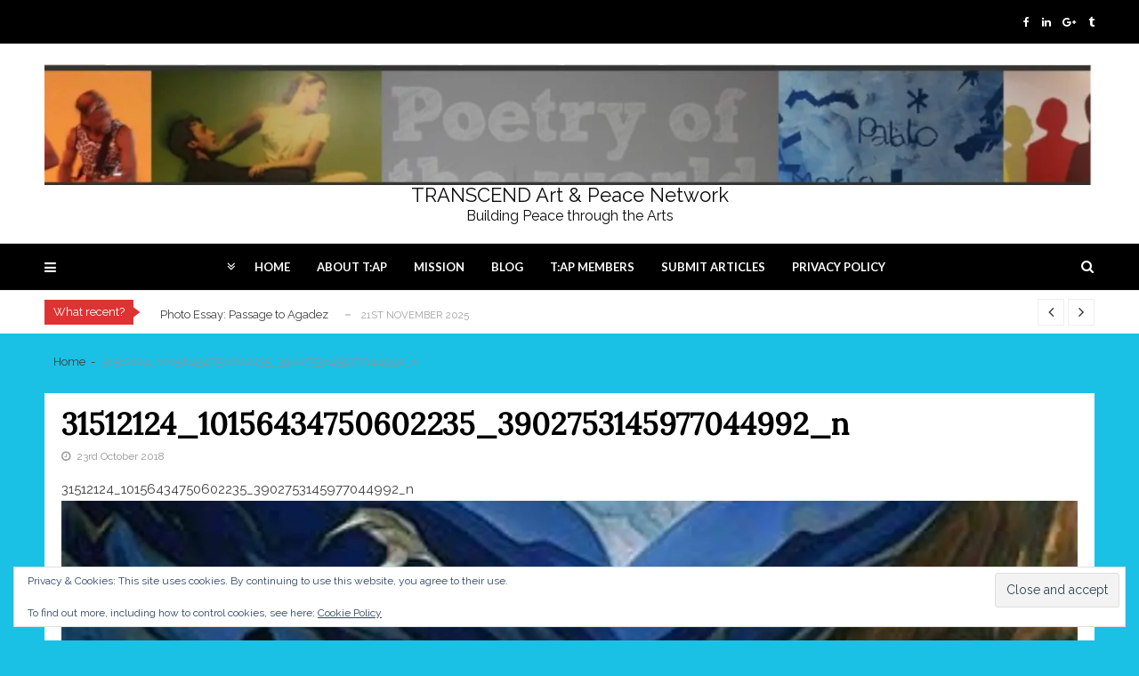

--- FILE ---
content_type: text/html; charset=UTF-8
request_url: https://tapnet.no/31512124_10156434750602235_3902753145977044992_n/
body_size: 24510
content:
<!doctype html>
<html lang="en-GB" itemscope itemtype="http://schema.org/WebPage">
<head>
	<meta charset="UTF-8">
	<meta name="viewport" content="width=device-width, initial-scale=1">
	<link rel="profile" href="http://gmpg.org/xfn/11">

	<title>31512124_10156434750602235_3902753145977044992_n &#8211; TRANSCEND Art &amp; Peace Network</title>
<meta name='robots' content='max-image-preview:large' />
	<style>img:is([sizes="auto" i], [sizes^="auto," i]) { contain-intrinsic-size: 3000px 1500px }</style>
	<link rel='dns-prefetch' href='//secure.gravatar.com' />
<link rel='dns-prefetch' href='//stats.wp.com' />
<link rel='dns-prefetch' href='//code.jquery.com' />
<link rel='dns-prefetch' href='//fonts.googleapis.com' />
<link rel='dns-prefetch' href='//widgets.wp.com' />
<link rel='dns-prefetch' href='//s0.wp.com' />
<link rel='dns-prefetch' href='//0.gravatar.com' />
<link rel='dns-prefetch' href='//1.gravatar.com' />
<link rel='dns-prefetch' href='//2.gravatar.com' />
<link rel='preconnect' href='//i0.wp.com' />
<link rel='preconnect' href='//c0.wp.com' />
<link rel="alternate" type="application/rss+xml" title="TRANSCEND Art &amp; Peace Network &raquo; Feed" href="https://tapnet.no/feed/" />
<script type="text/javascript">
/* <![CDATA[ */
window._wpemojiSettings = {"baseUrl":"https:\/\/s.w.org\/images\/core\/emoji\/16.0.1\/72x72\/","ext":".png","svgUrl":"https:\/\/s.w.org\/images\/core\/emoji\/16.0.1\/svg\/","svgExt":".svg","source":{"concatemoji":"https:\/\/tapnet.no\/wp-includes\/js\/wp-emoji-release.min.js?ver=6.8.3"}};
/*! This file is auto-generated */
!function(s,n){var o,i,e;function c(e){try{var t={supportTests:e,timestamp:(new Date).valueOf()};sessionStorage.setItem(o,JSON.stringify(t))}catch(e){}}function p(e,t,n){e.clearRect(0,0,e.canvas.width,e.canvas.height),e.fillText(t,0,0);var t=new Uint32Array(e.getImageData(0,0,e.canvas.width,e.canvas.height).data),a=(e.clearRect(0,0,e.canvas.width,e.canvas.height),e.fillText(n,0,0),new Uint32Array(e.getImageData(0,0,e.canvas.width,e.canvas.height).data));return t.every(function(e,t){return e===a[t]})}function u(e,t){e.clearRect(0,0,e.canvas.width,e.canvas.height),e.fillText(t,0,0);for(var n=e.getImageData(16,16,1,1),a=0;a<n.data.length;a++)if(0!==n.data[a])return!1;return!0}function f(e,t,n,a){switch(t){case"flag":return n(e,"\ud83c\udff3\ufe0f\u200d\u26a7\ufe0f","\ud83c\udff3\ufe0f\u200b\u26a7\ufe0f")?!1:!n(e,"\ud83c\udde8\ud83c\uddf6","\ud83c\udde8\u200b\ud83c\uddf6")&&!n(e,"\ud83c\udff4\udb40\udc67\udb40\udc62\udb40\udc65\udb40\udc6e\udb40\udc67\udb40\udc7f","\ud83c\udff4\u200b\udb40\udc67\u200b\udb40\udc62\u200b\udb40\udc65\u200b\udb40\udc6e\u200b\udb40\udc67\u200b\udb40\udc7f");case"emoji":return!a(e,"\ud83e\udedf")}return!1}function g(e,t,n,a){var r="undefined"!=typeof WorkerGlobalScope&&self instanceof WorkerGlobalScope?new OffscreenCanvas(300,150):s.createElement("canvas"),o=r.getContext("2d",{willReadFrequently:!0}),i=(o.textBaseline="top",o.font="600 32px Arial",{});return e.forEach(function(e){i[e]=t(o,e,n,a)}),i}function t(e){var t=s.createElement("script");t.src=e,t.defer=!0,s.head.appendChild(t)}"undefined"!=typeof Promise&&(o="wpEmojiSettingsSupports",i=["flag","emoji"],n.supports={everything:!0,everythingExceptFlag:!0},e=new Promise(function(e){s.addEventListener("DOMContentLoaded",e,{once:!0})}),new Promise(function(t){var n=function(){try{var e=JSON.parse(sessionStorage.getItem(o));if("object"==typeof e&&"number"==typeof e.timestamp&&(new Date).valueOf()<e.timestamp+604800&&"object"==typeof e.supportTests)return e.supportTests}catch(e){}return null}();if(!n){if("undefined"!=typeof Worker&&"undefined"!=typeof OffscreenCanvas&&"undefined"!=typeof URL&&URL.createObjectURL&&"undefined"!=typeof Blob)try{var e="postMessage("+g.toString()+"("+[JSON.stringify(i),f.toString(),p.toString(),u.toString()].join(",")+"));",a=new Blob([e],{type:"text/javascript"}),r=new Worker(URL.createObjectURL(a),{name:"wpTestEmojiSupports"});return void(r.onmessage=function(e){c(n=e.data),r.terminate(),t(n)})}catch(e){}c(n=g(i,f,p,u))}t(n)}).then(function(e){for(var t in e)n.supports[t]=e[t],n.supports.everything=n.supports.everything&&n.supports[t],"flag"!==t&&(n.supports.everythingExceptFlag=n.supports.everythingExceptFlag&&n.supports[t]);n.supports.everythingExceptFlag=n.supports.everythingExceptFlag&&!n.supports.flag,n.DOMReady=!1,n.readyCallback=function(){n.DOMReady=!0}}).then(function(){return e}).then(function(){var e;n.supports.everything||(n.readyCallback(),(e=n.source||{}).concatemoji?t(e.concatemoji):e.wpemoji&&e.twemoji&&(t(e.twemoji),t(e.wpemoji)))}))}((window,document),window._wpemojiSettings);
/* ]]> */
</script>

    <!-- Global -->

    <style>

        .sc_team_single_member .sc_single_side .social span {
            background: #1d64c6;
        }

    </style>

    <!-- Grid -->

    <style>

        .grid#sc_our_team .sc_team_member .sc_team_member_name,
        .grid#sc_our_team .sc_team_member .sc_team_member_jobtitle {
            background: #1d64c6;
        }

        .grid#sc_our_team .sc_team_member {
            padding: 10px !important;
        }

    </style>

    <!-- Grid Circles -->

    <style>

        .grid_circles#sc_our_team .sc_team_member .sc_team_member_jobtitle,
        .grid_circles#sc_our_team .sc_team_member .sc_team_member_name {
            background: #1d64c6;
        }

        .grid_circles#sc_our_team .sc_team_member {
            margin: 10px;
        }

    </style>

    <!-- Grid Circles 2 -->

    <style>

        .grid_circles2#sc_our_team .sc_team_member {
            margin: 10px;
        }

    </style>

<link rel='stylesheet' id='ots-common-css' href='https://tapnet.no/wp-content/plugins/our-team-enhanced/assets/css/common.css?ver=4.4.2' type='text/css' media='all' />
<style id='wp-emoji-styles-inline-css' type='text/css'>

	img.wp-smiley, img.emoji {
		display: inline !important;
		border: none !important;
		box-shadow: none !important;
		height: 1em !important;
		width: 1em !important;
		margin: 0 0.07em !important;
		vertical-align: -0.1em !important;
		background: none !important;
		padding: 0 !important;
	}
</style>
<link rel='stylesheet' id='wp-block-library-css' href='https://c0.wp.com/c/6.8.3/wp-includes/css/dist/block-library/style.min.css' type='text/css' media='all' />
<style id='classic-theme-styles-inline-css' type='text/css'>
/*! This file is auto-generated */
.wp-block-button__link{color:#fff;background-color:#32373c;border-radius:9999px;box-shadow:none;text-decoration:none;padding:calc(.667em + 2px) calc(1.333em + 2px);font-size:1.125em}.wp-block-file__button{background:#32373c;color:#fff;text-decoration:none}
</style>
<link rel='stylesheet' id='mediaelement-css' href='https://c0.wp.com/c/6.8.3/wp-includes/js/mediaelement/mediaelementplayer-legacy.min.css' type='text/css' media='all' />
<link rel='stylesheet' id='wp-mediaelement-css' href='https://c0.wp.com/c/6.8.3/wp-includes/js/mediaelement/wp-mediaelement.min.css' type='text/css' media='all' />
<style id='jetpack-sharing-buttons-style-inline-css' type='text/css'>
.jetpack-sharing-buttons__services-list{display:flex;flex-direction:row;flex-wrap:wrap;gap:0;list-style-type:none;margin:5px;padding:0}.jetpack-sharing-buttons__services-list.has-small-icon-size{font-size:12px}.jetpack-sharing-buttons__services-list.has-normal-icon-size{font-size:16px}.jetpack-sharing-buttons__services-list.has-large-icon-size{font-size:24px}.jetpack-sharing-buttons__services-list.has-huge-icon-size{font-size:36px}@media print{.jetpack-sharing-buttons__services-list{display:none!important}}.editor-styles-wrapper .wp-block-jetpack-sharing-buttons{gap:0;padding-inline-start:0}ul.jetpack-sharing-buttons__services-list.has-background{padding:1.25em 2.375em}
</style>
<style id='global-styles-inline-css' type='text/css'>
:root{--wp--preset--aspect-ratio--square: 1;--wp--preset--aspect-ratio--4-3: 4/3;--wp--preset--aspect-ratio--3-4: 3/4;--wp--preset--aspect-ratio--3-2: 3/2;--wp--preset--aspect-ratio--2-3: 2/3;--wp--preset--aspect-ratio--16-9: 16/9;--wp--preset--aspect-ratio--9-16: 9/16;--wp--preset--color--black: #000000;--wp--preset--color--cyan-bluish-gray: #abb8c3;--wp--preset--color--white: #ffffff;--wp--preset--color--pale-pink: #f78da7;--wp--preset--color--vivid-red: #cf2e2e;--wp--preset--color--luminous-vivid-orange: #ff6900;--wp--preset--color--luminous-vivid-amber: #fcb900;--wp--preset--color--light-green-cyan: #7bdcb5;--wp--preset--color--vivid-green-cyan: #00d084;--wp--preset--color--pale-cyan-blue: #8ed1fc;--wp--preset--color--vivid-cyan-blue: #0693e3;--wp--preset--color--vivid-purple: #9b51e0;--wp--preset--gradient--vivid-cyan-blue-to-vivid-purple: linear-gradient(135deg,rgba(6,147,227,1) 0%,rgb(155,81,224) 100%);--wp--preset--gradient--light-green-cyan-to-vivid-green-cyan: linear-gradient(135deg,rgb(122,220,180) 0%,rgb(0,208,130) 100%);--wp--preset--gradient--luminous-vivid-amber-to-luminous-vivid-orange: linear-gradient(135deg,rgba(252,185,0,1) 0%,rgba(255,105,0,1) 100%);--wp--preset--gradient--luminous-vivid-orange-to-vivid-red: linear-gradient(135deg,rgba(255,105,0,1) 0%,rgb(207,46,46) 100%);--wp--preset--gradient--very-light-gray-to-cyan-bluish-gray: linear-gradient(135deg,rgb(238,238,238) 0%,rgb(169,184,195) 100%);--wp--preset--gradient--cool-to-warm-spectrum: linear-gradient(135deg,rgb(74,234,220) 0%,rgb(151,120,209) 20%,rgb(207,42,186) 40%,rgb(238,44,130) 60%,rgb(251,105,98) 80%,rgb(254,248,76) 100%);--wp--preset--gradient--blush-light-purple: linear-gradient(135deg,rgb(255,206,236) 0%,rgb(152,150,240) 100%);--wp--preset--gradient--blush-bordeaux: linear-gradient(135deg,rgb(254,205,165) 0%,rgb(254,45,45) 50%,rgb(107,0,62) 100%);--wp--preset--gradient--luminous-dusk: linear-gradient(135deg,rgb(255,203,112) 0%,rgb(199,81,192) 50%,rgb(65,88,208) 100%);--wp--preset--gradient--pale-ocean: linear-gradient(135deg,rgb(255,245,203) 0%,rgb(182,227,212) 50%,rgb(51,167,181) 100%);--wp--preset--gradient--electric-grass: linear-gradient(135deg,rgb(202,248,128) 0%,rgb(113,206,126) 100%);--wp--preset--gradient--midnight: linear-gradient(135deg,rgb(2,3,129) 0%,rgb(40,116,252) 100%);--wp--preset--font-size--small: 13px;--wp--preset--font-size--medium: 20px;--wp--preset--font-size--large: 36px;--wp--preset--font-size--x-large: 42px;--wp--preset--spacing--20: 0.44rem;--wp--preset--spacing--30: 0.67rem;--wp--preset--spacing--40: 1rem;--wp--preset--spacing--50: 1.5rem;--wp--preset--spacing--60: 2.25rem;--wp--preset--spacing--70: 3.38rem;--wp--preset--spacing--80: 5.06rem;--wp--preset--shadow--natural: 6px 6px 9px rgba(0, 0, 0, 0.2);--wp--preset--shadow--deep: 12px 12px 50px rgba(0, 0, 0, 0.4);--wp--preset--shadow--sharp: 6px 6px 0px rgba(0, 0, 0, 0.2);--wp--preset--shadow--outlined: 6px 6px 0px -3px rgba(255, 255, 255, 1), 6px 6px rgba(0, 0, 0, 1);--wp--preset--shadow--crisp: 6px 6px 0px rgba(0, 0, 0, 1);}:where(.is-layout-flex){gap: 0.5em;}:where(.is-layout-grid){gap: 0.5em;}body .is-layout-flex{display: flex;}.is-layout-flex{flex-wrap: wrap;align-items: center;}.is-layout-flex > :is(*, div){margin: 0;}body .is-layout-grid{display: grid;}.is-layout-grid > :is(*, div){margin: 0;}:where(.wp-block-columns.is-layout-flex){gap: 2em;}:where(.wp-block-columns.is-layout-grid){gap: 2em;}:where(.wp-block-post-template.is-layout-flex){gap: 1.25em;}:where(.wp-block-post-template.is-layout-grid){gap: 1.25em;}.has-black-color{color: var(--wp--preset--color--black) !important;}.has-cyan-bluish-gray-color{color: var(--wp--preset--color--cyan-bluish-gray) !important;}.has-white-color{color: var(--wp--preset--color--white) !important;}.has-pale-pink-color{color: var(--wp--preset--color--pale-pink) !important;}.has-vivid-red-color{color: var(--wp--preset--color--vivid-red) !important;}.has-luminous-vivid-orange-color{color: var(--wp--preset--color--luminous-vivid-orange) !important;}.has-luminous-vivid-amber-color{color: var(--wp--preset--color--luminous-vivid-amber) !important;}.has-light-green-cyan-color{color: var(--wp--preset--color--light-green-cyan) !important;}.has-vivid-green-cyan-color{color: var(--wp--preset--color--vivid-green-cyan) !important;}.has-pale-cyan-blue-color{color: var(--wp--preset--color--pale-cyan-blue) !important;}.has-vivid-cyan-blue-color{color: var(--wp--preset--color--vivid-cyan-blue) !important;}.has-vivid-purple-color{color: var(--wp--preset--color--vivid-purple) !important;}.has-black-background-color{background-color: var(--wp--preset--color--black) !important;}.has-cyan-bluish-gray-background-color{background-color: var(--wp--preset--color--cyan-bluish-gray) !important;}.has-white-background-color{background-color: var(--wp--preset--color--white) !important;}.has-pale-pink-background-color{background-color: var(--wp--preset--color--pale-pink) !important;}.has-vivid-red-background-color{background-color: var(--wp--preset--color--vivid-red) !important;}.has-luminous-vivid-orange-background-color{background-color: var(--wp--preset--color--luminous-vivid-orange) !important;}.has-luminous-vivid-amber-background-color{background-color: var(--wp--preset--color--luminous-vivid-amber) !important;}.has-light-green-cyan-background-color{background-color: var(--wp--preset--color--light-green-cyan) !important;}.has-vivid-green-cyan-background-color{background-color: var(--wp--preset--color--vivid-green-cyan) !important;}.has-pale-cyan-blue-background-color{background-color: var(--wp--preset--color--pale-cyan-blue) !important;}.has-vivid-cyan-blue-background-color{background-color: var(--wp--preset--color--vivid-cyan-blue) !important;}.has-vivid-purple-background-color{background-color: var(--wp--preset--color--vivid-purple) !important;}.has-black-border-color{border-color: var(--wp--preset--color--black) !important;}.has-cyan-bluish-gray-border-color{border-color: var(--wp--preset--color--cyan-bluish-gray) !important;}.has-white-border-color{border-color: var(--wp--preset--color--white) !important;}.has-pale-pink-border-color{border-color: var(--wp--preset--color--pale-pink) !important;}.has-vivid-red-border-color{border-color: var(--wp--preset--color--vivid-red) !important;}.has-luminous-vivid-orange-border-color{border-color: var(--wp--preset--color--luminous-vivid-orange) !important;}.has-luminous-vivid-amber-border-color{border-color: var(--wp--preset--color--luminous-vivid-amber) !important;}.has-light-green-cyan-border-color{border-color: var(--wp--preset--color--light-green-cyan) !important;}.has-vivid-green-cyan-border-color{border-color: var(--wp--preset--color--vivid-green-cyan) !important;}.has-pale-cyan-blue-border-color{border-color: var(--wp--preset--color--pale-cyan-blue) !important;}.has-vivid-cyan-blue-border-color{border-color: var(--wp--preset--color--vivid-cyan-blue) !important;}.has-vivid-purple-border-color{border-color: var(--wp--preset--color--vivid-purple) !important;}.has-vivid-cyan-blue-to-vivid-purple-gradient-background{background: var(--wp--preset--gradient--vivid-cyan-blue-to-vivid-purple) !important;}.has-light-green-cyan-to-vivid-green-cyan-gradient-background{background: var(--wp--preset--gradient--light-green-cyan-to-vivid-green-cyan) !important;}.has-luminous-vivid-amber-to-luminous-vivid-orange-gradient-background{background: var(--wp--preset--gradient--luminous-vivid-amber-to-luminous-vivid-orange) !important;}.has-luminous-vivid-orange-to-vivid-red-gradient-background{background: var(--wp--preset--gradient--luminous-vivid-orange-to-vivid-red) !important;}.has-very-light-gray-to-cyan-bluish-gray-gradient-background{background: var(--wp--preset--gradient--very-light-gray-to-cyan-bluish-gray) !important;}.has-cool-to-warm-spectrum-gradient-background{background: var(--wp--preset--gradient--cool-to-warm-spectrum) !important;}.has-blush-light-purple-gradient-background{background: var(--wp--preset--gradient--blush-light-purple) !important;}.has-blush-bordeaux-gradient-background{background: var(--wp--preset--gradient--blush-bordeaux) !important;}.has-luminous-dusk-gradient-background{background: var(--wp--preset--gradient--luminous-dusk) !important;}.has-pale-ocean-gradient-background{background: var(--wp--preset--gradient--pale-ocean) !important;}.has-electric-grass-gradient-background{background: var(--wp--preset--gradient--electric-grass) !important;}.has-midnight-gradient-background{background: var(--wp--preset--gradient--midnight) !important;}.has-small-font-size{font-size: var(--wp--preset--font-size--small) !important;}.has-medium-font-size{font-size: var(--wp--preset--font-size--medium) !important;}.has-large-font-size{font-size: var(--wp--preset--font-size--large) !important;}.has-x-large-font-size{font-size: var(--wp--preset--font-size--x-large) !important;}
:where(.wp-block-post-template.is-layout-flex){gap: 1.25em;}:where(.wp-block-post-template.is-layout-grid){gap: 1.25em;}
:where(.wp-block-columns.is-layout-flex){gap: 2em;}:where(.wp-block-columns.is-layout-grid){gap: 2em;}
:root :where(.wp-block-pullquote){font-size: 1.5em;line-height: 1.6;}
</style>
<link rel='stylesheet' id='rs-plugin-settings-css' href='https://tapnet.no/wp-content/plugins/revslider/public/assets/css/rs6.css?ver=6.3.9' type='text/css' media='all' />
<style id='rs-plugin-settings-inline-css' type='text/css'>
#rs-demo-id {}
</style>
<link rel='stylesheet' id='wpsm_team_b-font-awesome-front-css' href='https://tapnet.no/wp-content/plugins/team-builder/assets/css/font-awesome/css/font-awesome.min.css?ver=6.8.3' type='text/css' media='all' />
<link rel='stylesheet' id='wpsm_team_b_bootstrap-front-css' href='https://tapnet.no/wp-content/plugins/team-builder/assets/css/bootstrap-front.css?ver=6.8.3' type='text/css' media='all' />
<link rel='stylesheet' id='wpsm_team_b_team-css' href='https://tapnet.no/wp-content/plugins/team-builder/assets/css/team.css?ver=6.8.3' type='text/css' media='all' />
<link rel='stylesheet' id='wpsm_team_b_owl_carousel_min_css-css' href='https://tapnet.no/wp-content/plugins/team-builder/assets/css/owl.carousel.min.css?ver=6.8.3' type='text/css' media='all' />
<link rel='stylesheet' id='ufb-custom-select-css-css' href='https://tapnet.no/wp-content/plugins/ultimate-form-builder/css/jquery.selectbox.css?ver=1.1.9' type='text/css' media='all' />
<link rel='stylesheet' id='ufb-font-css-css' href='https://tapnet.no/wp-content/plugins/ultimate-form-builder/css/font-awesome.min.css?ver=1.1.9' type='text/css' media='all' />
<link rel='stylesheet' id='ufb-jquery-ui-css' href='//code.jquery.com/ui/1.11.4/themes/smoothness/jquery-ui.css?ver=1.1.9' type='text/css' media='all' />
<link rel='stylesheet' id='ufb-front-css-css' href='https://tapnet.no/wp-content/plugins/ultimate-form-builder/css/frontend.css?ver=1.1.9' type='text/css' media='all' />
<link rel='stylesheet' id='ufb-fileuploader-animation-css' href='https://tapnet.no/wp-content/plugins/ultimate-form-builder/css/loading-animation.css?ver=6.8.3' type='text/css' media='all' />
<link rel='stylesheet' id='ufb-fileuploader-css' href='https://tapnet.no/wp-content/plugins/ultimate-form-builder/css/fileuploader.css?ver=6.8.3' type='text/css' media='all' />
<link rel='stylesheet' id='usp_style-css' href='https://tapnet.no/wp-content/plugins/user-submitted-posts/resources/usp.css?ver=20250329' type='text/css' media='all' />
<link rel='stylesheet' id='ots-widget-css' href='https://tapnet.no/wp-content/plugins/our-team-enhanced/assets/css/widgets.css?ver=4.4.2' type='text/css' media='all' />
<link rel='stylesheet' id='ctdb-style-css' href='https://tapnet.no/wp-content/plugins/wp-discussion-board/assets/css/style.css?ver=2.5.6' type='text/css' media='all' />
<link rel='stylesheet' id='dashicons-css' href='https://c0.wp.com/c/6.8.3/wp-includes/css/dashicons.min.css' type='text/css' media='all' />
<link rel='stylesheet' id='vmagazine-google-fonts-css' href='//fonts.googleapis.com/css?family=Open+Sans%3A400%2C600%2C700%2C400italic%2C300%7CPoppins%3A300%2C400%2C500%2C600%2C700%7CMontserrat%3A300%2C300i%2C400%2C800%2C800i%7CLato%3A300%2C400%2C700%2C900&#038;ver=6.8.3' type='text/css' media='all' />
<link rel='stylesheet' id='scrollbar-style-css' href='https://tapnet.no/wp-content/themes/vmagazine/assets/library/mCustomScrollbar/jquery.mCustomScrollbar.min.css?ver=1.1.8' type='text/css' media='all' />
<link rel='stylesheet' id='elegant-fonts-css' href='https://tapnet.no/wp-content/themes/vmagazine/assets/library/elegant_font/HTML-CSS/style.css?ver=1.1.8' type='text/css' media='all' />
<link rel='stylesheet' id='lightslider-style-css' href='https://tapnet.no/wp-content/themes/vmagazine/assets/library/lightslider/lightslider.css?ver=1.1.8' type='text/css' media='all' />
<link rel='stylesheet' id='font-awesome-style-css' href='https://tapnet.no/wp-content/themes/vmagazine/assets/library/font-awesome/css/font-awesome.min.css?ver=1.1.8' type='text/css' media='all' />
<link rel='stylesheet' id='animate-css-css' href='https://tapnet.no/wp-content/themes/vmagazine/assets/css/animate.css?ver=1.1.8' type='text/css' media='all' />
<link rel='stylesheet' id='prettyPhoto-style-css' href='https://tapnet.no/wp-content/themes/vmagazine/assets/library/prettyPhoto/css/prettyPhoto.css?ver=1.1.8' type='text/css' media='all' />
<link rel='stylesheet' id='slick-style-css' href='https://tapnet.no/wp-content/themes/vmagazine/assets/library/slick/slick.css?ver=1.1.8' type='text/css' media='all' />
<link rel='stylesheet' id='slick-style1-css' href='https://tapnet.no/wp-content/themes/vmagazine/assets/library/slick/slick-theme.css?ver=1.1.8' type='text/css' media='all' />
<link rel='stylesheet' id='vmagazine-keyboard-css' href='https://tapnet.no/wp-content/themes/vmagazine/assets/css/keyboard.css?ver=1.1.8' type='text/css' media='all' />
<link rel='stylesheet' id='vmagazine-style-css' href='https://tapnet.no/wp-content/themes/vmagazine/style.css?ver=1.1.8' type='text/css' media='all' />
<style id='vmagazine-style-inline-css' type='text/css'>
 body{
            font-family : Raleway;
            font-weight : 400;
            text-decoration : none;
            text-transform : none;
            font-size : 15px;
            line-height : 1.7;
            color : #3d3d3d;
        } .entry-content h1,h1{
            font-family : Lora;
            font-weight : 700;
            text-decoration : none;
            text-transform : none;
            font-size : 30px;
            line-height : 1.1;
            color : #252525;
        } .entry-content h2,h2{
            font-family : Lora;
            font-weight : 700;
            text-decoration : none;
            text-transform : none;
            font-size : 26px;
            line-height : 1.1;
            color : #252525;
        } .entry-content h3,h3,.vmagazine-rec-posts.recent-post-widget .recent-posts-content .recent-post-content a{
            font-family : Lora;
            font-weight : 700;
            text-decoration : none;
            text-transform : none;
            font-size : 20px;
            line-height : 1.3;
            color : #252525;
        } .entry-content h4,.widget-title,h4{
            font-family : Lora;
            font-weight : 700;
            text-decoration : none;
            text-transform : none;
            font-size : 20px;
            line-height : 1.1;
            color : #252525;
        } .entry-content h5,h5{
            font-family : Lora;
            font-weight : 700;
            text-decoration : none;
            text-transform : none;
            font-size : 18px;
            line-height : 1.1;
            color : #252525;
        } .entry-content h6,h6{
            font-family : Lora;
            font-weight : 700;
            text-decoration : none;
            text-transform : none;
            font-size : 16px;
            line-height : 1.1;
            color : #252525;
        }header.header-layout2 nav.main-navigation .nav-wrapper .menu-mmnu-container ul li.menu-item a,
    header.header-layout1 nav.main-navigation .nav-wrapper .menu-mmnu-container ul li.menu-item a, header.header-layout3 nav.main-navigation .nav-wrapper .menu-mmnu-container ul li.menu-item a,
    header.header-layout4 nav.main-navigation .nav-wrapper .menu-mmnu-container ul li.menu-item a{
        font-family : Lato;
        font-style : normal;
        font-weight : 600;
        text-decoration : none;
        text-transform : uppercase;
        font-size : 13px;
        color : #000;
    }

        .vmagazine-loader{
            background-color: #81d742;
        }
        #loading1 #object,
        #loading2 .object,
        #loading5 .object,
        #loading6 .object,
        #loading7 .object,
        #loading8 .object,
        #loading9 .object,
        #loading10 .object,
        #loading11 .object,
        #loading12 .object-one,
        #loading12 .object-two,
        #loading13 .object,
        #loading14 .object,
        #loading15 .object,
        #loading16 .object,
        #loading17 .object,
        #loading18 .object{
            background-color: #e52d6d;
        }
             #loading3 .object,
            #loading4 .object{
            border-color: #e52d6d !important;
        }
        .mob-search-form,.mobile-navigation{
            background-color: ;
        }
        .template-two .site-footer .widget-title span{
            background: #1f2024 !important;
        }
        .vmagazine-home-wrapp,.vmagazine-container,
        .boxed-width .vmagazine-main-wrapper,
        .boxed-width header.header-layout3 .site-main-nav-wrapper.menu-fixed-triggered, .boxed-width header .vmagazine-nav-wrapper.menu-fixed-triggered,
        .boxed-width .vmagazine-container,.vmagazine-fullwid-slider .vmagazine-container,
        .vmagazine-fullwid-slider.block_layout_2 .single-post .post-content-wrapper,
        .vmagazine-breadcrumb-wrapper .vmagazine-bread-home,
        .boxed-width .vmagazine-fullwid-slider.block_layout_2 .single-post .post-content-wrapper
        {
                max-width: 1200px;
        }
        .template-two .widget-title span, .template-two .block-title span,
        .template-two .block-header .child-cat-tabs,
        .template-two .vmagazine-mul-cat-tabbed .block-header .multiple-child-cat-tabs,
        .template-two .vmagazine-block-post-slider .block-header .multiple-child-cat-tabs-post-slider,
        .template-two .vmagazine-slider-tab-carousel .slider-cat-tabs-carousel,
        .template-two .vmagazine-slider-tab-carousel .block-header h4.block-title span.title-bg, .template-two .vmagazine-related-wrapper h4.related-title span.title-bg
        {
            background: #1bc0e5!important;
        }
    .vmagazine-ticker-wrapper .default-layout .vmagazine-ticker-caption span, 
    .vmagazine-ticker-wrapper .layout-two .vmagazine-ticker-caption span,
    header.header-layout4 nav.main-navigation .nav-wrapper .menu-mmnu-container ul li.menu-item a:hover,
    a.scrollup,a.scrollup:hover,.widget .tagcloud a:hover,span.cat-links a,.entry-footer .edit-link a.post-edit-link,
    .template-three .widget-title:before, .template-three .block-title:before,.template-three .widget-title span, .template-three .block-title span,.widget-title:after, .block-title:after,
    .template-four .widget-title span, .template-four .block-title span, .template-four .vmagazine-container #primary.vmagazine-content .vmagazine-related-wrapper h4.related-title span.title-bg, .template-four .comment-respond h4.comment-reply-title span, .template-four .vmagazine-container #primary.vmagazine-content .post-review-wrapper h4.section-title span,.template-five .widget-title:before, .template-five .block-title:before,
    .template-five .widget-title span, .template-five .block-title span,.vmagazine-archive-layout2 .vmagazine-container main.site-main article .archive-post .entry-content a.vmagazine-archive-more, .vmagazine-archive-layout2 .vmagazine-container main.site-main article .archive-post .entry-content a.vmagazine-archive-more, .vmagazine-archive-layout2 .vmagazine-container main.site-main article .archive-post .entry-content a.vmagazine-archive-more,.vmagazine-container #primary.vmagazine-content .vmagazine-related-wrapper h4.related-title:after, .vmagazine-container #primary.vmagazine-content .post-review-wrapper .section-title:after, .vmagazine-container #primary.vmagazine-content .comment-respond .comment-reply-title:after,
    .vmagazine-container #primary.vmagazine-content .comment-respond .comment-form .form-submit input.submit,.widget .custom-html-widget .tnp-field-button input.tnp-button,.woocommerce-page .vmagazine-container.sidebar-shop .widget_price_filter .ui-slider .ui-slider-range,.woocommerce-page .vmagazine-container.sidebar-shop ul.products li.product .product-img-wrap a.button,.woocommerce-page .vmagazine-container.sidebar-shop ul.products li.product .onsale, .sidebar-shop .sale span.onsale,.woocommerce #respond input#submit.alt, .woocommerce a.button.alt, .woocommerce button.button.alt, .woocommerce input.button.alt,.woocommerce #respond input#submit.alt:hover, .woocommerce a.button.alt:hover, .woocommerce button.button.alt:hover, .woocommerce input.button.alt:hover,.woocommerce #respond input#submit, .woocommerce a.button, .woocommerce button.button, .woocommerce input.button,.woocommerce #respond input#submit:hover, .woocommerce a.button:hover, .woocommerce button.button:hover, .woocommerce input.button:hover,header ul.site-header-cart li span.count,
    header ul.site-header-cart li.cart-items .widget_shopping_cart p.woocommerce-mini-cart__buttons a.button:hover,
    .widget .tagcloud a:hover, .top-footer-wrap .vmagazine-container .widget.widget_tag_cloud .tagcloud a:hover,
    header.header-layout3 .site-main-nav-wrapper .top-right .vmagazine-search-form-primary form.search-form label:before,
    .vmagazine-archive-layout1 .vmagazine-container #primary article .archive-wrapper .entry-content a.vmagazine-archive-more,
    .vmagazine-container #primary.vmagazine-content .entry-content nav.post-navigation .nav-links a:hover:before,
    .vmagazine-archive-layout4 .vmagazine-container #primary article .entry-content a.vmagazine-archive-more,
    header.header-layout2 .logo-ad-wrapper .middle-search form.search-form:after,
    .ap_toggle .ap_toggle_title,.ap_tagline_box.ap-bg-box,.ap-team .member-social-group a, .horizontal .ap_tab_group .tab-title.active, .horizontal .ap_tab_group .tab-title.hover, .vertical .ap_tab_group .tab-title.active, .vertical .ap_tab_group .tab-title.hover,
    .template-three .vmagazine-container #primary.vmagazine-content .post-review-wrapper h4.section-title span, .template-three .vmagazine-container #primary.vmagazine-content .vmagazine-related-wrapper h4.related-title span, .template-three .vmagazine-container #primary.vmagazine-content .comment-respond h4.comment-reply-title span, .template-three .vmagazine-container #primary.vmagazine-content .post-review-wrapper h4.section-title span.title-bg,
    .template-three .vmagazine-container #primary.vmagazine-content .post-review-wrapper h4.section-title:before, .template-three .vmagazine-container #primary.vmagazine-content .vmagazine-related-wrapper h4.related-title:before, .template-three .vmagazine-container #primary.vmagazine-content .comment-respond h4.comment-reply-title:before, .template-three .vmagazine-container #primary.vmagazine-content .post-review-wrapper h4.section-title:before,
    .vmagazine-container #primary.vmagazine-content .post-password-form input[type='submit'],
    .woocommerce .cart .button, .woocommerce .cart input.button,
    .dot_1,.vmagazine-grid-list.list #loading-grid .dot_1,
    span.view-all a:hover,.block-post-wrapper.block_layout_3 .view-all a:hover,
    .vmagazine-post-col.block_layout_1 span.view-all a:hover,
    .vmagazine-mul-cat.block-post-wrapper.layout-two .block-content-wrapper .right-posts-wrapper .view-all a:hover,
    .block-post-wrapper.list .gl-posts a.vm-ajax-load-more:hover, .block-post-wrapper.grid-two .gl-posts a.vm-ajax-load-more:hover,
    .vmagazine-cat-slider.block-post-wrapper.block_layout_1 .content-wrapper-featured-slider .lSSlideWrapper li.single-post .post-caption p span.read-more a,.template-five .vmagazine-container #primary.vmagazine-content .comment-respond .comment-reply-title span.title-bg,
    .template-three .vmagazine-container #primary.vmagazine-content .vmagazine-author-metabox h4.box-title span.title-bg,
    .template-three .vmagazine-container #primary.vmagazine-content .vmagazine-author-metabox h4.box-title:before,
    .vmagazine-container #primary.vmagazine-content .vmagazine-author-metabox .box-title:after,
    .template-five .vmagazine-container #primary.vmagazine-content .vmagazine-related-wrapper h4.related-title span.title-bg,
    .template-five .vmagazine-container #primary.vmagazine-content .vmagazine-author-metabox .box-title span.title-bg,
    .middle-search .block-loader .dot_1,.no-results.not-found form.search-form input.search-submit,
    .widget_vmagazine_categories_tabbed .vmagazine-tabbed-wrapper ul#vmagazine-widget-tabbed li.active a, .widget_vmagazine_categories_tabbed .vmagazine-tabbed-wrapper ul#vmagazine-widget-tabbed li a:hover,
    .vmagazine-container #primary .entry-content .post-tag .tags-links a,
    .vmagazine-cat-slider.block-post-wrapper.block_layout_1 .lSSlideWrapper .lSAction > a:hover,
    .related-content-wrapper a.vmagazine-related-more,
    .vmagazine-container #primary .post-review-wrapper .review-inner-wrap .percent-review-wrapper .percent-rating-bar-wrap div, .vmagazine-container #primary .post-review-wrapper .review-inner-wrap .points-review-wrapper .percent-rating-bar-wrap div,
    .vmagazine-fullwid-slider.block_layout_1 .slick-slider .post-content-wrapper h3.extra-large-font a:hover,
    .vmagazine-post-carousel.block_layout_2 .block-carousel .single-post:hover .post-caption h3.large-font a,
    .vmagazine-container #primary .comment-respond .comment-reply-title:after,
    .template-five .vmagazine-container #primary .vmagazine-author-metabox .box-title span.title-bg, .template-five .vmagazine-container #primary .vmagazine-related-wrapper h4.related-title span.title-bg, .template-five .vmagazine-container #primary .post-review-wrapper .section-title span.title-bg, .template-five .vmagazine-container #primary .comment-respond .comment-reply-title span.title-bg,.vmagazine-post-carousel .block-carousel button.slick-arrow:hover,.vmagazine-block-post-slider .block-content-wrapper .block-post-slider-wrapper button.slick-arrow:hover,.vmagazine-timeline-post .timeline-post-wrapper .single-post .post-date .blog-date-inner span.posted-day,
    .vmagazine-slider-tab-carousel .block-content-wrapper-carousel button.slick-arrow:hover,.slider-tab-wrapper .block-post-wrapper.block_layout_1 .block-content-wrapper .tab-cat-slider.slick-slider .slick-dots li button:before,.widget.widget_vmagazine_video_player .vmagazine-yt-player .vmagazine-video-holder .video-thumbs .video-controls,
    .vmagazine-mul-cat-tabbed .block-header .multiple-child-cat-tabs .vmagazine-tabbed-links li.active a, .vmagazine-mul-cat-tabbed .block-header .multiple-child-cat-tabs .vmagazine-tabbed-links li a:hover,
    .vmagazine-mul-cat.block-post-wrapper.layout-two .block-header .child-cat-tabs .vmagazine-tab-links li.active a, .vmagazine-mul-cat.block-post-wrapper.layout-two .block-header .child-cat-tabs .vmagazine-tab-links li a:hover,
    .vmagazine-block-post-slider .block-header .multiple-child-cat-tabs-post-slider .vmagazine-tabbed-post-slider li.active a, .vmagazine-block-post-slider .block-header .multiple-child-cat-tabs-post-slider .vmagazine-tabbed-post-slider li a:hover,
    .vmagazine-slider-tab-carousel .slider-cat-tabs-carousel .slider-tab-links-carousel li.active a, .vmagazine-slider-tab-carousel .slider-cat-tabs-carousel .slider-tab-links-carousel li a:hover,
    .vmagazine-mul-cat.layout-one .block-header .child-cat-tabs .vmagazine-tab-links li.active a, .vmagazine-mul-cat.layout-one .block-header .child-cat-tabs .vmagazine-tab-links li a:hover,.cat-style-2 .vmagazine-rec-posts.recent-post-widget .recent-posts-content .recent-post-content span a,.site-footer.footer-4 .social li a:hover,.site-footer.footer-4 .icon-title:after
    {
        background: #dd3333;
    }
    a:hover,.vmagazine-ticker-wrapper .layout-two .ticker-tags ul li a:hover,
    header.header-layout2 nav.main-navigation .nav-wrapper .index-icon a:hover, header.header-layout1 nav.main-navigation .nav-wrapper .index-icon a:hover, header.header-layout3 nav.main-navigation .nav-wrapper .index-icon a:hover, header.header-layout4 nav.main-navigation .nav-wrapper .index-icon a:hover,
    .widget.widget_categories ul li,.widget.widget_categories ul li a:hover,footer .buttom-footer.footer_one .footer-credit .footer-social ul.social li a:hover,header.header-layout4 .logo-wrapper-section .vmagazine-container .social-icons ul.social li a:hover,header.header-layout2 nav.main-navigation .nav-wrapper .menu-mmnu-container ul li.menu-item .sub-menu li a:hover, header.header-layout1 nav.main-navigation .nav-wrapper .menu-mmnu-container ul li.menu-item .sub-menu li a:hover, header.header-layout3 nav.main-navigation .nav-wrapper .menu-mmnu-container ul li.menu-item .sub-menu li a:hover, header.header-layout4 nav.main-navigation .nav-wrapper .menu-mmnu-container ul li.menu-item .sub-menu li a:hover,header.header-layout2 nav.main-navigation .nav-wrapper .menu-mmnu-container ul li.menu-item .sub-menu.mega-sub-menu .ap-mega-menu-con-wrap .cat-con-section .menu-post-block h3 a:hover, header.header-layout1 nav.main-navigation .nav-wrapper .menu-mmnu-container ul li.menu-item .sub-menu.mega-sub-menu .ap-mega-menu-con-wrap .cat-con-section .menu-post-block h3 a:hover, header.header-layout3 nav.main-navigation .nav-wrapper .menu-mmnu-container ul li.menu-item .sub-menu.mega-sub-menu .ap-mega-menu-con-wrap .cat-con-section .menu-post-block h3 a:hover, header.header-layout4 nav.main-navigation .nav-wrapper .menu-mmnu-container ul li.menu-item .sub-menu.mega-sub-menu .ap-mega-menu-con-wrap .cat-con-section .menu-post-block h3 a:hover,.vmagazine-breadcrumb-wrapper .vmagazine-bread-home span.current,.vmagazine-container .vmagazine-sidebar .widget.widget_archive ul li,.vmagazine-container .vmagazine-sidebar .widget.widget_archive ul li a:hover,
    .vmagazine-container .vmagazine-sidebar .widget.widget_nav_menu .menu-main-menu-container ul li a:hover, .vmagazine-container .vmagazine-sidebar .widget.widget_rss ul li a:hover, .vmagazine-container .vmagazine-sidebar .widget.widget_recent_entries ul li a:hover, .vmagazine-container .vmagazine-sidebar .widget.widget_meta ul li a:hover, .vmagazine-container .vmagazine-sidebar .widget.widget_pages ul li a:hover,.site-footer .footer-widgets .widget_vmagazine_info .footer_info_wrap .info_wrap div span:first-of-type,
    .vmagazine-container #primary.vmagazine-content .entry-content nav.post-navigation .nav-links a:hover p,
    .vmagazine-container #primary.vmagazine-content .post-review-wrapper .review-inner-wrap .summary-wrapper .total-reivew-wrapper span.stars-count,.vmagazine-container #primary.vmagazine-content .post-review-wrapper .review-inner-wrap .stars-review-wrapper .review-featured-wrap span.stars-count span.star-value,header.header-layout1 .vmagazine-top-header .top-menu ul li a:hover, header.header-layout3 .vmagazine-top-header .top-menu ul li a:hover,header.header-layout1 .vmagazine-top-header .top-left ul.social li a:hover, header.header-layout3 .vmagazine-top-header .top-right ul.social li a:hover,header.header-layout1 nav.main-navigation .nav-wrapper .menu-mmnu-container ul li.menu-item a:hover, header.header-layout3 nav.main-navigation .nav-wrapper .menu-mmnu-container ul li.menu-item a:hover,header.header-layout2 nav.main-navigation .nav-wrapper .menu-mmnu-container ul li.menu-item .sub-menu li.menu-item.menu-item-has-children:hover:after, header.header-layout1 nav.main-navigation .nav-wrapper .menu-mmnu-container ul li.menu-item .sub-menu li.menu-item.menu-item-has-children:hover:after, header.header-layout3 nav.main-navigation .nav-wrapper .menu-mmnu-container ul li.menu-item .sub-menu li.menu-item.menu-item-has-children:hover:after, header.header-layout4 nav.main-navigation .nav-wrapper .menu-mmnu-container ul li.menu-item .sub-menu li.menu-item.menu-item-has-children:hover:after,header.header-layout2 nav.main-navigation .nav-wrapper .menu-mmnu-container ul li.menu-item .sub-menu li .menu-post-block:hover a, header.header-layout1 nav.main-navigation .nav-wrapper .menu-mmnu-container ul li.menu-item .sub-menu li .menu-post-block:hover a, header.header-layout3 nav.main-navigation .nav-wrapper .menu-mmnu-container ul li.menu-item .sub-menu li .menu-post-block:hover a, header.header-layout4 nav.main-navigation .nav-wrapper .menu-mmnu-container ul li.menu-item .sub-menu li .menu-post-block:hover a,header.header-layout2 nav.main-navigation .nav-wrapper .menu-mmnu-container ul li.menu-item:hover a,.woocommerce-page .vmagazine-container.sidebar-shop ul.products li.product:hover a.woocommerce-LoopProduct-link h2,.woocommerce-page .vmagazine-container.sidebar-shop ul.products span.price,.woocommerce-page .vmagazine-container.sidebar-shop .vmagazine-sidebar .widget_product_categories .product-categories li,.woocommerce-page .vmagazine-container.sidebar-shop .vmagazine-sidebar .widget_product_categories .product-categories li a:hover,.woocommerce-page .vmagazine-container.sidebar-shop .widget_top_rated_products ul.product_list_widget li ins span.woocommerce-Price-amount, .woocommerce-page .vmagazine-container.sidebar-shop .widget_recent_reviews ul.product_list_widget li ins span.woocommerce-Price-amount,.woocommerce-page .vmagazine-container.sidebar-shop .widget_top_rated_products ul.product_list_widget li:hover a, .woocommerce-page .vmagazine-container.sidebar-shop .widget_recent_reviews ul.product_list_widget li:hover a,.woocommerce div.product p.price, .woocommerce div.product span.price,.comment-form-rating p.stars,header ul.site-header-cart li.cart-items .widget_shopping_cart p.woocommerce-mini-cart__buttons a.button,footer .buttom-footer.footer_one .footer-btm-wrap .vmagazine-btm-ftr .footer-nav ul li a:hover,
    .vmagazine-container .vmagazine-sidebar .widget.widget_nav_menu ul li, .vmagazine-container .vmagazine-sidebar .widget.widget_rss ul li, .vmagazine-container .vmagazine-sidebar .widget.widget_recent_entries ul li, .vmagazine-container .vmagazine-sidebar .widget.widget_recent_comments ul li, .vmagazine-container .vmagazine-sidebar .widget.widget_meta ul li, .vmagazine-container .vmagazine-sidebar .widget.widget_pages ul li, .top-footer-wrap .vmagazine-container .widget.widget_meta ul li, .top-footer-wrap .vmagazine-container .widget.widget_pages ul li, .top-footer-wrap .vmagazine-container .widget.widget_recent_comments ul li, .top-footer-wrap .vmagazine-container .widget.widget_recent_entries ul li, .top-footer-wrap .vmagazine-container .widget.widget_rss ul li, .top-footer-wrap .vmagazine-container .widget.widget_nav_menu ul li, .top-footer-wrap .vmagazine-container .widget.widget_archive ul li,
    .vmagazine-container .vmagazine-sidebar .widget.widget_nav_menu ul li a:hover, .vmagazine-container .vmagazine-sidebar .widget.widget_rss ul li a:hover, .vmagazine-container .vmagazine-sidebar .widget.widget_recent_entries ul li a:hover, .vmagazine-container .vmagazine-sidebar .widget.widget_meta ul li a:hover, .vmagazine-container .vmagazine-sidebar .widget.widget_pages ul li a:hover, .top-footer-wrap .vmagazine-container .widget_pages ul li a:hover, .top-footer-wrap .vmagazine-container .widget.widget_meta ul li a:hover, .top-footer-wrap .vmagazine-container .widget.widget_pages ul li a:hover, .top-footer-wrap .vmagazine-container .widget.widget_recent_comments ul li a:hover, .top-footer-wrap .vmagazine-container .widget.widget_recent_entries ul li a:hover, .top-footer-wrap .vmagazine-container .widget.widget_rss ul li a:hover, .top-footer-wrap .vmagazine-container .widget.widget_nav_menu ul li a:hover, .top-footer-wrap .vmagazine-container .widget.widget_archive ul li a:hover,
    .vmagazine-archive-layout2 .vmagazine-container main.site-main article .archive-post .entry-content a.vmagazine-archive-more:hover, .vmagazine-archive-layout2 .vmagazine-container main.site-main article .archive-post .entry-content a.vmagazine-archive-more:hover, .vmagazine-archive-layout2 .vmagazine-container main.site-main article .archive-post .entry-content a.vmagazine-archive-more:hover,
    .vmagazine-archive-layout1 .vmagazine-container #primary article .archive-wrapper .entry-content a.vmagazine-archive-more:hover,
    .vmagazine-container #primary.vmagazine-content .post-password-form input[type='submit']:hover,
    .vmagazine-archive-layout4 .vmagazine-container #primary article .entry-content a.vmagazine-archive-more:hover,
    .vmagazine-container #primary .entry-content .post-tag .tags-links a:hover,
    .vmagazine-archive-layout2 .vmagazine-container main.site-main article .archive-post .entry-content a.vmagazine-archive-more:hover:after,
    .vmagazine-slider-tab-carousel .block-content-wrapper-carousel .single-post:hover .post-caption h3,
    .woocommerce-page .vmagazine-container.sidebar-shop .widget_top_rated_products ul.product_list_widget li:hover a,
    .woocommerce-page .vmagazine-container.sidebar-shop .widget_recently_viewed_products ul.product_list_widget li:hover a,
    .woocommerce-page .vmagazine-container.sidebar-shop .widget_products ul.product_list_widget li:hover a,
    .woocommerce-page .vmagazine-container.sidebar-shop .widget_recent_reviews ul.product_list_widget li:hover a,
    .related-content-wrapper a.vmagazine-related-more:hover,
    .vmagazine-block-post-slider .block-content-wrapper .block-post-slider-wrapper .slider-item-wrapper .slider-bigthumb:hover .post-captions h3.large-font a, .vmagazine-block-post-slider .block-content-wrapper .block-post-slider-wrapper .small-thumbs-wrapper .small-thumbs-inner .slider-smallthumb:hover .post-captions h3.large-font a,.vmagazine-post-carousel .block-carousel .single-post:hover .post-caption h3.large-font a,.vmea-post-block-five-inner .slick-dots li button:before,.vmagazine-rec-posts.recent-post-widget .recent-posts-content .recent-post-content a:hover, .widget .vmagazine-rec-posts.recent-post-widget .recent-posts-content .recent-post-content span a:hover
    {
        color: #dd3333;
    }
    .lSSlideOuter .lSPager.lSpg > li:hover a, .lSSlideOuter .lSPager.lSpg > li a:hover, .lSSlideOuter .lSPager.lSpg > li.active a,
    .widget.widget_vmagazine_video_player .vmagazine-yt-player .vmagazine-video-holder .video-thumbs .mCS-dark.mCSB_scrollTools .mCSB_dragger .mCSB_dragger_bar
    {
        background-color: #dd3333;
    }
    .widget .tagcloud a:hover,.vmagazine-container .vmagazine-sidebar .widget.widget_search form.search-form input.search-field:focus,.site-footer .footer-widgets .widget .tagcloud a:hover,header ul.site-header-cart li.cart-items .widget_shopping_cart p.woocommerce-mini-cart__buttons a.button,.widget .tagcloud a:hover, .top-footer-wrap .vmagazine-container .widget.widget_tag_cloud .tagcloud a:hover,
    .vmagazine-container #primary.vmagazine-content .entry-content nav.post-navigation .nav-links a:hover:before,
    .vmagazine-archive-layout2 .vmagazine-container main.site-main article .archive-post .entry-content a.vmagazine-archive-more, .vmagazine-archive-layout2 .vmagazine-container main.site-main article .archive-post .entry-content a.vmagazine-archive-more, .vmagazine-archive-layout2 .vmagazine-container main.site-main article .archive-post .entry-content a.vmagazine-archive-more,
    .ap_toggle,.ap_tagline_box.ap-all-border-box,.ap_tagline_box.ap-left-border-box,
    .vmagazine-archive-layout4 .vmagazine-container #primary article .entry-content a.vmagazine-archive-more,
    .vmagazine-archive-layout1 .vmagazine-container #primary article .archive-wrapper .entry-content a.vmagazine-archive-more,
    .vmagazine-container #primary.vmagazine-content .post-password-form input[type='submit'],
    .vmagazine-container #primary.vmagazine-content .post-password-form input[type='submit']:hover,
    .vmagazine-archive-layout2 .vmagazine-container main.site-main article.sticky .archive-post,
    .woocommerce-info,span.view-all a:hover,.vmagazine-post-col.block_layout_1 span.view-all a:hover,
    header.header-layout4 .logo-wrapper-section .vmagazine-container .vmagazine-search-form-primary form.search-form input.search-field:focus,
    .block-post-wrapper.block_layout_3 .view-all a:hover,
    .vmagazine-mul-cat.block-post-wrapper.layout-two .block-content-wrapper .right-posts-wrapper .view-all a:hover,
    .block-post-wrapper.list .gl-posts a.vm-ajax-load-more:hover, .block-post-wrapper.grid-two .gl-posts a.vm-ajax-load-more:hover,
    .vmagazine-cat-slider.block-post-wrapper.block_layout_1 .content-wrapper-featured-slider .lSSlideWrapper li.single-post .post-caption p span.read-more a,
    .no-results.not-found form.search-form input.search-submit,
    .vmagazine-container #primary .entry-content .post-tag .tags-links a,
    .related-content-wrapper a.vmagazine-related-more,.vmea-slider-block-one .thumb-outer-wrapp .slick-slide.slick-current
    {
        border-color: #dd3333;
    }
    .vmagazine-container .vmagazine-sidebar .widget.widget_recent_comments ul li span.comment-author-link,
    .vmagazine-container .vmagazine-sidebar .widget.widget_rss ul li a,.woocommerce-page .vmagazine-container.sidebar-shop .widget_recent_reviews ul.product_list_widget li .reviewer,
    .vmagazine-breadcrumb-wrapper .vmagazine-bread-home li.current
    {
        color: rgba(221,51,51,0.6);
    }
    .vmagazine-container .vmagazine-sidebar .widget.widget_search form.search-form input.search-field:hover
    {
        border-color: rgba(221,51,51,0.3);
    }
    .lSSlideOuter .lSPager.lSpg > li a
    {
        background-color: rgba(221,51,51,0.3);
    }
    .template-two .widget-title:before, .template-two .block-title:before,
    .template-two .vmagazine-container #primary.vmagazine-content .comment-respond h4.comment-reply-title:before, .template-two .vmagazine-container #primary.vmagazine-content .vmagazine-related-wrapper h4.related-title:before, .template-two .vmagazine-container #primary.vmagazine-content .post-review-wrapper .section-title:before,
    .template-two .vmagazine-container #primary.vmagazine-content .vmagazine-author-metabox h4.box-title:before{
        background: rgba(221,51,51,0.2);
    }
    .template-three .widget-title span:after, .template-three .block-title span:after,
    .template-three .vmagazine-container #primary.vmagazine-content .post-review-wrapper h4.section-title span:after, .template-three .vmagazine-container #primary.vmagazine-content .vmagazine-related-wrapper h4.related-title span:after, .template-three .vmagazine-container #primary.vmagazine-content .comment-respond h4.comment-reply-title span:after, .template-three .vmagazine-container #primary.vmagazine-content .post-review-wrapper h4.section-title span.title-bg:after,
    .template-three .vmagazine-container #primary.vmagazine-content .vmagazine-author-metabox h4.box-title span.title-bg:after,
    .vmagazine-ticker-wrapper .default-layout .vmagazine-ticker-caption span:before, .vmagazine-ticker-wrapper .layout-two .vmagazine-ticker-caption span:before
    {
        border-color: transparent transparent transparent #dd3333;
    }
    .vmagazine-rec-posts.recent-post-widget .recent-posts-content .recent-post-content span a:hover{
        color: rgba(221,51,51,0.6);
    }
    header.header-layout3 .site-main-nav-wrapper .top-right .vmagazine-search-form-primary{
        border-top: solid 2px #dd3333;
    }
    .template-four .widget-title span:after, .template-four .block-title span:after, .template-four .vmagazine-container #primary.vmagazine-content .vmagazine-related-wrapper h4.related-title span.title-bg:after, .template-four .comment-respond h4.comment-reply-title span:after, .template-four .vmagazine-container #primary.vmagazine-content .post-review-wrapper h4.section-title span:after
    {
        border-color: #dd3333 transparent transparent transparent;
    }
    .vmagazine-post-carousel .block-carousel .slick-dots li button::before, .vmagazine-post-carousel .block-carousel li.slick-active button:before,
    .vmagazine-block-post-slider .block-content-wrapper .block-post-slider-wrapper .slick-dots li button::before, .vmagazine-block-post-slider .block-content-wrapper .block-post-slider-wrapper li.slick-active button:before,.vmagazine-slider-tab-carousel .block-content-wrapper-carousel .slick-dots li button::before, .vmagazine-slider-tab-carousel .block-content-wrapper-carousel .slick-dots li.slick-active button::before
    {
        background: rgba(221,51,51,0.6);
    }
    .slider-tab-wrapper .block-post-wrapper.block_layout_1 .block-content-wrapper .tab-cat-slider.slick-slider .slick-active.slick-center .post-thumb .image-overlay
    {
        background: rgba(221,51,51,0.4);
    }
    .vmagazine-post-carousel .block-carousel ul.slick-dots:before,.vmagazine-block-post-slider .block-content-wrapper .block-post-slider-wrapper ul.slick-dots:before,.vmagazine-block-post-slider .block-content-wrapper .block-post-slider-wrapper ul.slick-dots:after,.vmagazine-post-carousel .block-carousel ul.slick-dots:after,.vmagazine-slider-tab-carousel .block-content-wrapper-carousel ul.slick-dots:before,.vmagazine-slider-tab-carousel .block-content-wrapper-carousel ul.slick-dots:after
    {
        background: rgba(221,51,51,0.4);
    }
    .site-main-nav-wrapper, header.header-layout2 .vmagazine-nav-wrapper,
    header.header-layout1 .vmagazine-nav-wrapper, 
    header.header-layout3 .site-main-nav-wrapper,
    .boxed-width header.header-layout3 .site-main-nav-wrapper, 
    .site-main-nav-wrapper,
    header.header-layout4 nav.main-navigation .nav-wrapper,
    .vmagazine-mob-outer
    {
        background: #000000;
    }
    header.header-layout4 nav.main-navigation .nav-wrapper{
        border-bottom: none;
    }
    header.header-layout4 nav.main-navigation .nav-wrapper .menu-mmnu-container ul li.menu-item a,
    .main-navigation i,.site-header-cart i,
    header.header-layout2 nav.main-navigation .nav-wrapper .menu-mmnu-container ul li.menu-item a,
    .sidebar-icon i,.search-toggle i,
    header.header-layout3 nav.main-navigation .nav-wrapper .menu-mmnu-container ul li.menu-item a,
    header.header-layout1 nav.main-navigation .nav-wrapper .menu-mmnu-container ul li.menu-item a,
    header.header-layout2 .vmagazine-nav-wrapper.menu-fixed-triggered nav.main-navigation .nav-wrapper, 
    header.header-layout2 .vmagazine-nav-wrapper.menu-fixed-triggered nav.main-navigation .nav-wrapper .menu-mmnu-container ul li.menu-item a,
    vmagazine-mobile-nav-wrapp i
    
    {
        color: #ffffff;
    }
    header.header-layout2 nav.main-navigation .nav-wrapper .menu-mmnu-container ul li.menu-item a:after,
    header.header-layout2 .vmagazine-nav-wrapper.menu-fixed-triggered nav.main-navigation .nav-wrapper .menu-mmnu-container ul > li.menu-item a::after,
    .vmagazine-mobile-nav-wrapp .nav-toggle span:before, .vmagazine-mobile-nav-wrapp .nav-toggle span:after,
    .vmagazine-mobile-nav-wrapp .nav-toggle span
    {
        background: #ffffff;
    }
    header.header-layout4 nav.main-navigation .nav-wrapper .menu-mmnu-container ul li.menu-item a:hover,
    header.header-layout1 nav.main-navigation .nav-wrapper .menu-mmnu-container ul li.menu-item a:hover, 
    header.header-layout3 nav.main-navigation .nav-wrapper .menu-mmnu-container ul li.menu-item a:hover,
    header.header-layout2 nav.main-navigation .nav-wrapper .menu-mmnu-container ul li.menu-item:hover a
    {
        color: #ffffff;
    }
    header.header-layout4 nav.main-navigation .nav-wrapper .menu-mmnu-container ul li.menu-item a:hover{
        background: #000000; 
    }
    header.header-layout2 nav.main-navigation .nav-wrapper .menu-mmnu-container ul li.menu-item .sub-menu li a, 
    header.header-layout1 nav.main-navigation .nav-wrapper .menu-mmnu-container ul li.menu-item .sub-menu li a, 
    header.header-layout3 nav.main-navigation .nav-wrapper .menu-mmnu-container ul li.menu-item .sub-menu li a, 
    header.header-layout4 nav.main-navigation .nav-wrapper .menu-mmnu-container ul li.menu-item .sub-menu li a,
    header.header-layout2 nav.main-navigation .nav-wrapper .menu-mmnu-container ul li.menu-item .sub-menu li.menu-item.menu-item-has-children:after, header.header-layout1 nav.main-navigation .nav-wrapper .menu-mmnu-container ul li.menu-item .sub-menu li.menu-item.menu-item-has-children:after, header.header-layout3 nav.main-navigation .nav-wrapper .menu-mmnu-container ul li.menu-item .sub-menu li.menu-item.menu-item-has-children:after, header.header-layout4 nav.main-navigation .nav-wrapper .menu-mmnu-container ul li.menu-item .sub-menu li.menu-item.menu-item-has-children:after
    {
        color: #353535;
    }
    header.header-layout2 nav.main-navigation .nav-wrapper .menu-mmnu-container ul li.menu-item .sub-menu li a:hover, 
    header.header-layout1 nav.main-navigation .nav-wrapper .menu-mmnu-container ul li.menu-item .sub-menu li a:hover, 
    header.header-layout3 nav.main-navigation .nav-wrapper .menu-mmnu-container ul li.menu-item .sub-menu li a:hover, 
    header.header-layout4 nav.main-navigation .nav-wrapper .menu-mmnu-container ul li.menu-item .sub-menu li a:hover
    {
        color: #000000;
    }
    header.header-layout2 nav.main-navigation .nav-wrapper .menu-mmnu-container ul li.menu-item .sub-menu, 
    header.header-layout1 nav.main-navigation .nav-wrapper .menu-mmnu-container ul li.menu-item .sub-menu, 
    header.header-layout3 nav.main-navigation .nav-wrapper .menu-mmnu-container ul li.menu-item .sub-menu, 
    header.header-layout4 nav.main-navigation .nav-wrapper .menu-mmnu-container ul li.menu-item .sub-menu
    {
        background: #ffffff; 
    }
    .site-header .logo-wrapper,
    .site-header .logo-ad-wrapper,
    .site-header .logo-wrapper-section,
    header.header-layout4 .logo-wrapper-section .vmagazine-container .social-icons,
    header.header-layout4 .logo-wrapper-section .vmagazine-container .header-search-wrapper .vmagazine-search-form-primary,
    header.header-layout4 .logo-wrapper-section .vmagazine-container .vmagazine-search-form-primary form.search-form input.search-field,
    header.header-layout1 .logo-ad-wrapper, header.header-layout3 .logo-ad-wrapper,
    header.header-layout2 .logo-ad-wrapper .middle-search input.search-field
    {
        background: #ffffff;
    }
    .site-header .logo-wrapper,
    .site-header .logo-ad-wrapper,
    .site-header .logo-wrapper-section,
    header.header-layout2 .logo-ad-wrapper .middle-search input.search-field,
    header.header-layout4 .logo-wrapper-section .vmagazine-container .social-icons ul.social li a,
    header.header-layout4 .logo-wrapper-section .vmagazine-container .header-search-wrapper .search-close,
    header.header-layout4 .logo-wrapper-section .vmagazine-container .search-toggle i
    {
        color: #0c0c0c;
    }
    header.header-layout2 .logo-ad-wrapper .middle-search input.search-field::placeholder
    {
        color: #0c0c0c !important; 
    }
    header.header-layout2 .logo-ad-wrapper .middle-search input.search-field::-webkit-input-placeholder
    {
        color: #0c0c0c !important; 
    }
    header.header-layout2 .logo-ad-wrapper .middle-search input.search-field::-ms-input-placeholder
    {
        color: #0c0c0c !important; 
    }
    header.header-layout2 .logo-ad-wrapper .middle-search input.search-field::-moz-placeholder
    {
        color: #0c0c0c !important; 
    }
    .boxed-width .vmagazine-main-wrapper
    {
        background: #1e73be;
    }
    .block-post-wrapper.block_layout_3 .single-post .content-wrapper,
    .vmagazine-post-col.block_layout_1,.vmagazine-post-col.block_layout_1 .single-post .content-wrapper,
    .vmagazine-rec-posts.recent-post-widget,.vmagazine-featured-slider.featured-slider-wrapper .section-wrapper,
    .vmagazine-mul-cat.block-post-wrapper.layout-two .block-content-wrapper,.block-post-wrapper.list,
    .widget .tagcloud, .top-footer-wrap .vmagazine-container .widget.widget_tag_cloud .tagcloud,
    .block-post-wrapper.grid,.vmagazine-mul-cat-tabbed .block-content-wrapper,
    .widget.widget_categories ul, .top-footer-wrap .vmagazine-container .widget_pages > ul,
    .widget_vmagazine_block_posts_column .block-post-wrapper.block_layout_4 .single-post,
    .widget_vmagazine_categories_tabbed .vmagazine-tabbed-wrapper,
    .vmagazine-block-post-slider .block-content-wrapper,.vmagazine-slider-tab-carousel .block-content-wrapper-carousel,
    .vmagazine-grid-list.grid-two,.vmagazine-post-carousel .block-carousel,.vmagazine-timeline-post .timeline-post-wrapper,
    .vmagazine-timeline-post .timeline-post-wrapper .single-post .post-date .blog-date-inner,
    .vmagazine-block-post-car-small .lSSlideOuter .carousel-wrap .single-post,.vmagazine-mul-cat.layout-one .block-content-wrapper,
    .vmagazine-container .vmagazine-sidebar .widget.widget_archive ul,
    .top-footer-wrap .vmagazine-container .widget select, .vmagazine-container .vmagazine-sidebar .widget.widget_archive select, .top-footer-wrap .vmagazine-container .widget.widget_archive select,
    .vmagazine-container .vmagazine-sidebar .widget.widget_calendar .calendar_wrap, .top-footer-wrap .vmagazine-container .widget.widget_calendar .calendar_wrap,.vmagazine-container .vmagazine-sidebar .widget.widget_calendar .calendar_wrap table#wp-calendar th, .vmagazine-container .vmagazine-sidebar .widget.widget_calendar .calendar_wrap table#wp-calendar td,.vmagazine-container .vmagazine-sidebar .widget.widget_nav_menu ul, .vmagazine-container .vmagazine-sidebar .widget.widget_rss ul, .vmagazine-container .vmagazine-sidebar .widget.widget_recent_entries ul, .vmagazine-container .vmagazine-sidebar .widget.widget_recent_comments ul, .vmagazine-container .vmagazine-sidebar .widget.widget_meta ul, .vmagazine-container .vmagazine-sidebar .widget.widget_pages ul, .top-footer-wrap .vmagazine-container .widget.widget_meta ul, .top-footer-wrap .vmagazine-container .widget.widget_pages ul, .top-footer-wrap .vmagazine-container .widget.widget_recent_comments ul, .top-footer-wrap .vmagazine-container .widget.widget_recent_entries ul, .top-footer-wrap .vmagazine-container .widget.widget_rss ul,.search-field,.vmagazine-container .vmagazine-sidebar .widget.widget_text .textwidget,.vmagazine-container .vmagazine-sidebar .widget.widget_text .textwidget form select,
     body.right-sidebar .container-wrapp-inner #primary,.vmagazine-container #primary .entry-content nav.post-navigation .nav-links a p,
    .vertical .ap_tab_content,.widget .custom-html-widget,
    .vmagazine-container #primary .comment-respond .comment-form input, .vmagazine-container #primary .comment-respond .comment-form textarea,.search-res-wrap
    {
        background: #69d61b; 
    }
    .vmagazine-container .vmagazine-sidebar .widget.widget_categories select
    {
        background-color: #69d61b; 
    }
    .vmagazine-block-post-slider .block-content-wrapper .block-post-slider-wrapper .small-thumbs-wrapper .small-thumbs-inner .slider-smallthumb,
    .vmagazine-block-post-slider .block-content-wrapper .block-post-slider-wrapper .slider-item-wrapper .slider-bigthumb
    {
        border-color: #69d61b;  
    }
    .vmagazine-cat-slider.block-post-wrapper.block_layout_1 .content-wrapper-featured-slider .lSSlideWrapper li.single-post .post-caption
    {
        background: rgba(105,214,27,0.9);
    }
    .vmagazine-timeline-post .timeline-post-wrapper .single-post .post-caption .captions-wrapper:after
    {
        border-color: transparent #69d61b transparent transparent;
    }
    .block-post-wrapper.block_layout_3 .single-post .content-wrapper .small-font a,
    .vmagazine-post-col.block_layout_1 .single-post .content-wrapper .large-font a,
    .vmagazine-rec-posts.recent-post-widget .recent-posts-content .recent-post-content a,
    .vmagazine-post-col.block_layout_1 .single-post .content-wrapper .small-font a,
    .vmagazine-featured-slider.featured-slider-wrapper .featured-posts li.f-slide .slider-caption h3.small-font a,
    .vmagazine-mul-cat.block-post-wrapper.layout-two .block-content-wrapper .right-posts-wrapper .single-post h3.small-font a,
    .vmagazine-cat-slider.block-post-wrapper.block_layout_1 .content-wrapper-featured-slider .lSSlideWrapper li.single-post .post-caption h3,
    .block-post-wrapper.list .single-post .post-content-wrapper .large-font,
    .block-post-wrapper.grid .posts-wrap .single-post .post-content-wrapper h3.large-font,
    .vmagazine-mul-cat-tabbed .block-content-wrapper .top-post-wrapper .single-post .post-caption-wrapper h3.large-font,
    .vmagazine-mul-cat-tabbed .block-content-wrapper .btm-posts-wrapper .single-post .post-caption-wrapper h3.small-font,
    .widget_vmagazine_block_posts_column .block-post-wrapper.block_layout_4 .single-post h3.small-font,
    .widget_vmagazine_categories_tabbed .vmagazine-tabbed-wrapper .single-post .post-caption h3.small-font,
    .vmagazine-slider-tab-carousel .block-content-wrapper-carousel .post-caption h3,
    .vmagazine-grid-list.grid-two .single-post.first-post h3.large-font,
    .vmagazine-grid-list.grid-two .single-post h3.large-font,h3.small-font,
    .vmagazine-block-post-car-small h3.extra-large-font,
    .vmagazine-mul-cat.layout-one .block-cat-content .right-posts-wrapper .single-post .post-caption-wrapper h3.small-font,
    .vmagazine-mul-cat.layout-one .block-cat-content .left-post-wrapper .post-caption-wrapper h3.large-font,
    .element-has-desc .vmagazine-grid-list.grid-two .single-post.first-post h3.large-font,
    .element-has-desc .vmagazine-grid-list.grid-two .single-post h3.large-font,
    .vmagazine-container #primary .entry-header h1.entry-title,.vmagazine-container #primary .vmagazine-related-wrapper .single-post h3.small-font,
    .vmagazine-archive-layout4 .vmagazine-container #primary main.site-main article .archive-post .post-title-wrap .entry-title,
    .vmagazine-container #primary.post-single-layout2 .single_post_pagination_wrapper .prev-link .prev-text h4, .vmagazine-container #primary.post-single-layout2 .single_post_pagination_wrapper .next-link .next-text h4,
    .search-content .search-content-wrap .cont-search-wrap .title a,
    .vmagazine-archive-layout1 .vmagazine-container #primary article .archive-wrapper h2.entry-title,
    .vmagazine-archive-layout2.right-sidebar .vmagazine-container #primary main.site-main article .archive-post .post-title-wrap .entry-title, .vmagazine-archive-layout2.left-sidebar .vmagazine-container #primary main.site-main article .archive-post .post-title-wrap .entry-title
    {
        color: #000000;
    }
    .block-post-wrapper.block_layout_3 .single-post .content-wrapper .small-font a:hover,
    .vmagazine-post-col.block_layout_1 .single-post .content-wrapper .large-font a:hover,
    .vmagazine-rec-posts.recent-post-widget .recent-posts-content .recent-post-content a:hover, .vmagazine-rec-posts.recent-post-widget .recent-posts-content .recent-post-content span a:hover,
    .vmagazine-post-col.block_layout_1 .single-post .content-wrapper .small-font a:hover,
    .vmagazine-featured-slider.featured-slider-wrapper .featured-posts li.f-slide .slider-caption h3.small-font a:hover,
    .vmagazine-mul-cat.block-post-wrapper.layout-two .block-content-wrapper .right-posts-wrapper .single-post h3.small-font a:hover,
    .vmagazine-mul-cat.block-post-wrapper.layout-two .block-content-wrapper .left-post-wrapper .single-post:hover .post-caption-wrapper .small-font a,
    .vmagazine-block-post-slider .block-content-wrapper .block-post-slider-wrapper .slider-item-wrapper .slider-bigthumb:hover .post-captions h3.large-font a, .vmagazine-block-post-slider .block-content-wrapper .block-post-slider-wrapper .small-thumbs-wrapper .small-thumbs-inner .slider-smallthumb:hover .post-captions h3.large-font a,.vmagazine-post-carousel .block-carousel .single-post:hover .post-caption h3.large-font a,h3 a:hover,h2 a:hover

    {
        color: #000000;
    }
    .vmagazine-post-col.block_layout_1 .single-post .content-wrapper p,
    .vmagazine-featured-slider.featured-slider-wrapper .featured-posts li.f-slide .slider-caption .post-content,
    .block-post-wrapper.list .single-post .post-content-wrapper .post-content p,
    .vmagazine-mul-cat-tabbed .block-content-wrapper .top-post-wrapper .single-post .post-caption-wrapper p,
    .vmagazine-cat-slider.block-post-wrapper.block_layout_1 .content-wrapper-featured-slider .lSSlideWrapper li.single-post .post-caption p,
    .vmagazine-timeline-post .timeline-post-wrapper .single-post .post-date .blog-date-inner span.posted-month, .vmagazine-timeline-post .timeline-post-wrapper .single-post .post-date .blog-date-inner span.posted-year,
    .element-has-desc .vmagazine-grid-list.grid-two .single-post .post-content p,
    .vmagazine-mul-cat.layout-one .block-cat-content .left-post-wrapper .post-caption-wrapper p,
    .vmagazine-container #primary .entry-content p,.ap-dropcaps.ap-square,.entry-content h3,.entry-content h2,.entry-content h1,.entry-content h4,.entry-content h5,.entry-content h6,.entry-content,
    .vmagazine-container #primary .vmagazine-related-wrapper .single-post .post-contents,
    .vmagazine-archive-layout4 .vmagazine-container #primary main.site-main article .archive-post .entry-content p,
    .apss-share-text,
    .vmagazine-container .vmagazine-sidebar .widget.widget_text .textwidget p, .top-footer-wrap .vmagazine-container .widget.widget_text .textwidget p,.vmagazine-container .vmagazine-sidebar .widget.widget_rss ul li cite,.widget_calendar,.vmagazine-container .vmagazine-sidebar .widget.widget_calendar .calendar_wrap table#wp-calendar caption, .top-footer-wrap .vmagazine-container .widget.widget_calendar .calendar_wrap table#wp-calendar caption,
    input[type='text'], input[type='email'], input[type='url'], input[type='password'], input[type='search'],
    .vmagazine-container .vmagazine-sidebar .widget.widget_categories select, .vmagazine-container .vmagazine-sidebar .widget.widget_archive select,
    .vmagazine-container .vmagazine-sidebar .widget.widget_text .textwidget form select,
    .vmagazine-container #primary .comment-respond .comment-form p.logged-in-as,
    .vmagazine-container #primary.post-single-layout2 .single_post_pagination_wrapper .prev-link .prev-text h2, .vmagazine-container #primary.post-single-layout2 .single_post_pagination_wrapper .next-link .next-text h2,
    .navigation.pagination .nav-links a.page-numbers,
     .widget .tagcloud a,.widget.widget_categories ul li a, .vmagazine-container .vmagazine-sidebar .widget.widget_archive ul li a,.widget_calendar a,.vmagazine-container .vmagazine-sidebar .widget.widget_nav_menu ul li a, .vmagazine-container .vmagazine-sidebar .widget.widget_rss ul li a, .vmagazine-container .vmagazine-sidebar .widget.widget_recent_entries ul li a, .vmagazine-container .vmagazine-sidebar .widget.widget_meta ul li a, .vmagazine-container .vmagazine-sidebar .widget.widget_pages ul li a, .top-footer-wrap .vmagazine-container .widget_pages ul li a, .top-footer-wrap .vmagazine-container .widget.widget_meta ul li a, .top-footer-wrap .vmagazine-container .widget.widget_pages ul li a, .top-footer-wrap .vmagazine-container .widget.widget_recent_comments ul li a, .top-footer-wrap .vmagazine-container .widget.widget_recent_entries ul li a, .top-footer-wrap .vmagazine-container .widget.widget_rss ul li a, .top-footer-wrap .vmagazine-container .widget.widget_archive ul li a,
    .vmagazine-archive-layout2 .vmagazine-container main.site-main article .archive-post .entry-content a.vmagazine-archive-more,
    .vmagazine-archive-layout2 .vmagazine-container main.site-main article .archive-post .entry-content a.vmagazine-archive-more:after,
    .vmagazine-archive-layout1 .vmagazine-container #primary article .archive-wrapper .entry-content p,
    .vmagazine-container #primary .post-review-wrapper .review-inner-wrap .summary-wrapper .summary-details span.summary-comments
    {
        color: #777777;
    }
    .vmagazine-container .vmagazine-sidebar .widget.widget_search form.search-form input.search-field::placeholder,
    .vmagazine-container #primary .comment-respond .comment-form textarea::placeholder
    {
       color: #777777;
    }
    .vmagazine-container .vmagazine-sidebar .widget.widget_search form.search-form input.search-field::-webkit-input-placeholder,
    .vmagazine-container #primary .comment-respond .comment-form textarea::-webkit-input-placeholder
    {
       color: #777777;
    }
    .vmagazine-container .vmagazine-sidebar .widget.widget_search form.search-form input.search-field::-ms-input-placeholder,
    .vmagazine-container #primary .comment-respond .comment-form textarea::-ms-input-placeholder
    {
       color: #777777;
    }
    .vmagazine-container .vmagazine-sidebar .widget.widget_search form.search-form input.search-field::-moz-placeholder,
    .vmagazine-container #primary .comment-respond .comment-form textarea::-moz-placeholder
    {
       color: #777777;
    }
    .post-meta,.vmagazine-block-post-car-small .post-content-wrapper .date,
    .vmagazine-rec-posts.recent-post-widget .recent-posts-content .recent-post-content span a,
    .vmagazine-cat-slider.block-post-wrapper.block_layout_1 .content-wrapper-featured-slider .lSSlideWrapper li.single-post .post-caption .post-meta,
    .vmagazine-container #primary .entry-meta,.search-content .search-content-wrap .cont-search-wrap .post-meta,
    .vmagazine-archive-layout4 .vmagazine-container #primary main.site-main article .archive-post .post-title-wrap .entry-meta,.posted-date
    {
        color: #969696;
    }
    .post-meta span:after,.vmagazine-cat-slider.block-post-wrapper.block_layout_1 .content-wrapper-featured-slider .lSSlideWrapper li.single-post .post-caption .post-meta span:after,
    .vmagazine-container #primary .entry-meta span:after{
        background: #969696;
    }
    .vmagazine-container .vmagazine-sidebar .widget.widget_archive ul li, .widget.widget_categories ul li,
    .vmagazine-container .vmagazine-sidebar .widget.widget_nav_menu ul li, .vmagazine-container .vmagazine-sidebar .widget.widget_rss ul li, .vmagazine-container .vmagazine-sidebar .widget.widget_recent_entries ul li, .vmagazine-container .vmagazine-sidebar .widget.widget_recent_comments ul li, .vmagazine-container .vmagazine-sidebar .widget.widget_meta ul li, .vmagazine-container .vmagazine-sidebar .widget.widget_pages ul li,
    .vmagazine-container .vmagazine-sidebar .widget.widget_text .textwidget form select,.widget .tagcloud a,
    .navigation .nav-links a,.vmagazine-container #primary .vmagazine-related-wrapper .single-post,
    .vmagazine-container #primary .comment-respond .comment-form,.ap-dropcaps.ap-square,
    .vmagazine-grid-list.grid-two .single-post,.vmagazine-mul-cat.block-post-wrapper.layout-two .block-content-wrapper .right-posts-wrapper .single-post,
    .vmagazine-mul-cat-tabbed .block-content-wrapper .btm-posts-wrapper .second-col-wrapper,.vmagazine-mul-cat-tabbed .block-content-wrapper .btm-posts-wrapper .single-post,.vmagazine-post-col.block_layout_1 .single-post .content-wrapper .small-font,.vmagazine-rec-posts.recent-post-widget .recent-posts-content,.vmagazine-featured-slider.featured-slider-wrapper .featured-posts li.f-slide,.block-post-wrapper.list .single-post,.block-post-wrapper.grid .posts-wrap .single-post,.widget_vmagazine_categories_tabbed .vmagazine-tabbed-wrapper .single-post,.vmagazine-timeline-post .timeline-post-wrapper .single-post .post-caption .captions-wrapper,.vmagazine-mul-cat.layout-one .block-cat-content .right-posts-wrapper .single-post,
    .vmagazine-archive-layout2 .vmagazine-container main.site-main article .archive-post,
    .navigation.pagination .nav-links a.page-numbers,.navigation.pagination .nav-links .page-numbers.current
    {
        border-color: #e8e8e8;
    }
    .vmagazine-container #primary .comment-respond .comment-form textarea,.vmagazine-container #primary .comment-respond .comment-form input
    {
       border: 1px solid #e8e8e8; 
    }
    .vmagazine-timeline-post .timeline-post-wrapper .single-post:before{
        background: #e8e8e8;
    }
    .vmagazine-timeline-post .timeline-post-wrapper .single-post .post-caption .captions-wrapper:before{
        border-color: transparent #e8e8e8 transparent transparent;
    }
    .vmagazine-breadcrumb-wrapper .vmagazine-bread-home li.current
    {
        color: #939393;
    }
    .template-two .widget-title:before, .template-two .block-title:before
    {
        background: rgba(131,116,203,0.2);
    }
    .widget-title:after, .block-title:after{
        background: #8374cb;
    }
    .template-five .widget-title span, .template-five .block-title span,
    .template-four .widget-title span, .template-four .block-title span, .template-four .vmagazine-container #primary .vmagazine-related-wrapper h4.related-title span.title-bg, .template-four .comment-respond h4.comment-reply-title span, .template-four .vmagazine-container #primary .post-review-wrapper h4.section-title span,.template-three .widget-title span, .template-three .block-title span,
    .template-two .widget-title, .template-two .block-title,.widget-title, .block-title
    {
        color: #1e73be;
    }
.comments-link { clip: rect(1px, 1px, 1px, 1px); height: 1px; position: absolute; overflow: hidden; width: 1px; }
</style>
<link rel='stylesheet' id='vmagazine-responsive-css' href='https://tapnet.no/wp-content/themes/vmagazine/assets/css/responsive.css?ver=1.1.8' type='text/css' media='all' />
<link rel='stylesheet' id='vmagazine-typhography-font-css' href='//fonts.googleapis.com/css?family=Open+Sans%7CRaleway%3A400%7CLora&#038;ver=6.8.3' type='text/css' media='all' />
<link rel='stylesheet' id='jetpack_likes-css' href='https://c0.wp.com/p/jetpack/15.2/modules/likes/style.css' type='text/css' media='all' />
<link rel='stylesheet' id='sharedaddy-css' href='https://c0.wp.com/p/jetpack/15.2/modules/sharedaddy/sharing.css' type='text/css' media='all' />
<link rel='stylesheet' id='social-logos-css' href='https://c0.wp.com/p/jetpack/15.2/_inc/social-logos/social-logos.min.css' type='text/css' media='all' />
<script type="text/javascript" src="https://c0.wp.com/c/6.8.3/wp-includes/js/jquery/jquery.min.js" id="jquery-core-js"></script>
<script type="text/javascript" src="https://c0.wp.com/c/6.8.3/wp-includes/js/jquery/jquery-migrate.min.js" id="jquery-migrate-js"></script>
<script type="text/javascript" src="https://tapnet.no/wp-content/plugins/revslider/public/assets/js/rbtools.min.js?ver=6.3.9" id="tp-tools-js"></script>
<script type="text/javascript" src="https://tapnet.no/wp-content/plugins/revslider/public/assets/js/rs6.min.js?ver=6.3.9" id="revmin-js"></script>
<script type="text/javascript" src="https://tapnet.no/wp-content/plugins/stop-user-enumeration/frontend/js/frontend.js?ver=1.7.5" id="stop-user-enumeration-js" defer="defer" data-wp-strategy="defer"></script>
<script type="text/javascript" src="https://tapnet.no/wp-content/plugins/team-builder/assets/js/owl.carousel.min.js?ver=6.8.3" id="wpsm_team_b_owl_carousel_min_js-js"></script>
<script type="text/javascript" src="https://tapnet.no/wp-content/plugins/ultimate-form-builder/js/fileuploader.js?ver=1.1.9" id="ufb-fileuploader-js"></script>
<script type="text/javascript" src="https://tapnet.no/wp-content/plugins/ultimate-form-builder/js/jquery.selectbox-0.2.min.js?ver=1.1.9" id="ufb-custom-select-js-js"></script>
<script type="text/javascript" src="https://c0.wp.com/c/6.8.3/wp-includes/js/jquery/ui/core.min.js" id="jquery-ui-core-js"></script>
<script type="text/javascript" src="https://c0.wp.com/c/6.8.3/wp-includes/js/jquery/ui/mouse.min.js" id="jquery-ui-mouse-js"></script>
<script type="text/javascript" src="https://c0.wp.com/c/6.8.3/wp-includes/js/jquery/ui/slider.min.js" id="jquery-ui-slider-js"></script>
<script type="text/javascript" src="https://tapnet.no/wp-content/plugins/ultimate-form-builder/js/jquery-ui-touchpad.js?ver=1.1.9" id="ufb-touch-ui-js"></script>
<script type="text/javascript" src="https://c0.wp.com/c/6.8.3/wp-includes/js/jquery/ui/datepicker.min.js" id="jquery-ui-datepicker-js"></script>
<script type="text/javascript" id="jquery-ui-datepicker-js-after">
/* <![CDATA[ */
jQuery(function(jQuery){jQuery.datepicker.setDefaults({"closeText":"Close","currentText":"Today","monthNames":["January","February","March","April","May","June","July","August","September","October","November","December"],"monthNamesShort":["Jan","Feb","Mar","Apr","May","Jun","Jul","Aug","Sep","Oct","Nov","Dec"],"nextText":"Next","prevText":"Previous","dayNames":["Sunday","Monday","Tuesday","Wednesday","Thursday","Friday","Saturday"],"dayNamesShort":["Sun","Mon","Tue","Wed","Thu","Fri","Sat"],"dayNamesMin":["S","M","T","W","T","F","S"],"dateFormat":"dS MM yy","firstDay":1,"isRTL":false});});
/* ]]> */
</script>
<script type="text/javascript" id="ufb-front-js-js-extra">
/* <![CDATA[ */
var frontend_js_obj = {"default_error_message":"This field is required","ajax_url":"https:\/\/tapnet.no\/wp-admin\/admin-ajax.php","ajax_nonce":"35345d14b9","preview_img":"https:\/\/tapnet.no\/wp-content\/plugins\/ultimate-form-builder\/images\/no-preview.png"};
/* ]]> */
</script>
<script type="text/javascript" src="https://tapnet.no/wp-content/plugins/ultimate-form-builder/js/frontend.js?ver=1.1.9" id="ufb-front-js-js"></script>
<script type="text/javascript" src="https://tapnet.no/wp-content/plugins/user-submitted-posts/resources/jquery.cookie.js?ver=20250329" id="usp_cookie-js"></script>
<script type="text/javascript" src="https://tapnet.no/wp-content/plugins/user-submitted-posts/resources/jquery.parsley.min.js?ver=20250329" id="usp_parsley-js"></script>
<script type="text/javascript" id="usp_core-js-before">
/* <![CDATA[ */
var usp_custom_field = "usp_custom_field"; var usp_custom_field_2 = ""; var usp_custom_checkbox = "usp_custom_checkbox"; var usp_case_sensitivity = "false"; var usp_min_images = 4; var usp_max_images = 4; var usp_parsley_error = "Incorrect response."; var usp_multiple_cats = 0; var usp_existing_tags = 0; var usp_recaptcha_disp = "hide"; var usp_recaptcha_vers = 2; var usp_recaptcha_key = "6LeylHQUAAAAAJlf0rqXXjpHqIA7PgQZTNg9ndUJ"; var challenge_nonce = "c2b990deea"; var ajax_url = "https:\/\/tapnet.no\/wp-admin\/admin-ajax.php"; 
/* ]]> */
</script>
<script type="text/javascript" src="https://tapnet.no/wp-content/plugins/user-submitted-posts/resources/jquery.usp.core.js?ver=20250329" id="usp_core-js"></script>
<link rel="https://api.w.org/" href="https://tapnet.no/wp-json/" /><link rel="alternate" title="JSON" type="application/json" href="https://tapnet.no/wp-json/wp/v2/media/403" /><link rel="EditURI" type="application/rsd+xml" title="RSD" href="https://tapnet.no/xmlrpc.php?rsd" />
<meta name="generator" content="WordPress 6.8.3" />
<link rel='shortlink' href='https://wp.me/aakQtT-6v' />
<link rel="alternate" title="oEmbed (JSON)" type="application/json+oembed" href="https://tapnet.no/wp-json/oembed/1.0/embed?url=https%3A%2F%2Ftapnet.no%2F31512124_10156434750602235_3902753145977044992_n%2F" />
<link rel="alternate" title="oEmbed (XML)" type="text/xml+oembed" href="https://tapnet.no/wp-json/oembed/1.0/embed?url=https%3A%2F%2Ftapnet.no%2F31512124_10156434750602235_3902753145977044992_n%2F&#038;format=xml" />
	<style>img#wpstats{display:none}</style>
		<script type="text/javascript">
           	 	var ajaxurl = "https://tapnet.no/wp-admin/admin-ajax.php";
         	</script><style type="text/css" id="custom-background-css">
body.custom-background { background-color: #1bc0e5; }
</style>
	<meta name="generator" content="Powered by Slider Revolution 6.3.9 - responsive, Mobile-Friendly Slider Plugin for WordPress with comfortable drag and drop interface." />

<!-- Jetpack Open Graph Tags -->
<meta property="og:type" content="article" />
<meta property="og:title" content="31512124_10156434750602235_3902753145977044992_n" />
<meta property="og:url" content="https://tapnet.no/31512124_10156434750602235_3902753145977044992_n/" />
<meta property="og:description" content="Visit the post for more." />
<meta property="article:published_time" content="2018-10-23T20:12:14+00:00" />
<meta property="article:modified_time" content="2018-10-23T20:12:14+00:00" />
<meta property="og:site_name" content="TRANSCEND Art &amp; Peace Network" />
<meta property="og:image" content="https://tapnet.no/wp-content/uploads/2018/10/31512124_10156434750602235_3902753145977044992_n.jpg" />
<meta property="og:image:alt" content="" />
<meta property="og:locale" content="en_GB" />
<meta name="twitter:site" content="@art_transcend" />
<meta name="twitter:text:title" content="31512124_10156434750602235_3902753145977044992_n" />
<meta name="twitter:image" content="https://i0.wp.com/tapnet.no/wp-content/uploads/2018/10/31512124_10156434750602235_3902753145977044992_n.jpg?fit=960%2C960&#038;ssl=1&#038;w=640" />
<meta name="twitter:card" content="summary_large_image" />
<meta name="twitter:description" content="Visit the post for more." />

<!-- End Jetpack Open Graph Tags -->
<link rel="icon" href="https://i0.wp.com/tapnet.no/wp-content/uploads/2018/10/cropped-peace-CEO-2-1.jpg?fit=32%2C32&#038;ssl=1" sizes="32x32" />
<link rel="icon" href="https://i0.wp.com/tapnet.no/wp-content/uploads/2018/10/cropped-peace-CEO-2-1.jpg?fit=192%2C192&#038;ssl=1" sizes="192x192" />
<link rel="apple-touch-icon" href="https://i0.wp.com/tapnet.no/wp-content/uploads/2018/10/cropped-peace-CEO-2-1.jpg?fit=180%2C180&#038;ssl=1" />
<meta name="msapplication-TileImage" content="https://i0.wp.com/tapnet.no/wp-content/uploads/2018/10/cropped-peace-CEO-2-1.jpg?fit=270%2C270&#038;ssl=1" />
<script type="text/javascript">function setREVStartSize(e){
			//window.requestAnimationFrame(function() {				 
				window.RSIW = window.RSIW===undefined ? window.innerWidth : window.RSIW;	
				window.RSIH = window.RSIH===undefined ? window.innerHeight : window.RSIH;	
				try {								
					var pw = document.getElementById(e.c).parentNode.offsetWidth,
						newh;
					pw = pw===0 || isNaN(pw) ? window.RSIW : pw;
					e.tabw = e.tabw===undefined ? 0 : parseInt(e.tabw);
					e.thumbw = e.thumbw===undefined ? 0 : parseInt(e.thumbw);
					e.tabh = e.tabh===undefined ? 0 : parseInt(e.tabh);
					e.thumbh = e.thumbh===undefined ? 0 : parseInt(e.thumbh);
					e.tabhide = e.tabhide===undefined ? 0 : parseInt(e.tabhide);
					e.thumbhide = e.thumbhide===undefined ? 0 : parseInt(e.thumbhide);
					e.mh = e.mh===undefined || e.mh=="" || e.mh==="auto" ? 0 : parseInt(e.mh,0);		
					if(e.layout==="fullscreen" || e.l==="fullscreen") 						
						newh = Math.max(e.mh,window.RSIH);					
					else{					
						e.gw = Array.isArray(e.gw) ? e.gw : [e.gw];
						for (var i in e.rl) if (e.gw[i]===undefined || e.gw[i]===0) e.gw[i] = e.gw[i-1];					
						e.gh = e.el===undefined || e.el==="" || (Array.isArray(e.el) && e.el.length==0)? e.gh : e.el;
						e.gh = Array.isArray(e.gh) ? e.gh : [e.gh];
						for (var i in e.rl) if (e.gh[i]===undefined || e.gh[i]===0) e.gh[i] = e.gh[i-1];
											
						var nl = new Array(e.rl.length),
							ix = 0,						
							sl;					
						e.tabw = e.tabhide>=pw ? 0 : e.tabw;
						e.thumbw = e.thumbhide>=pw ? 0 : e.thumbw;
						e.tabh = e.tabhide>=pw ? 0 : e.tabh;
						e.thumbh = e.thumbhide>=pw ? 0 : e.thumbh;					
						for (var i in e.rl) nl[i] = e.rl[i]<window.RSIW ? 0 : e.rl[i];
						sl = nl[0];									
						for (var i in nl) if (sl>nl[i] && nl[i]>0) { sl = nl[i]; ix=i;}															
						var m = pw>(e.gw[ix]+e.tabw+e.thumbw) ? 1 : (pw-(e.tabw+e.thumbw)) / (e.gw[ix]);					
						newh =  (e.gh[ix] * m) + (e.tabh + e.thumbh);
					}				
					if(window.rs_init_css===undefined) window.rs_init_css = document.head.appendChild(document.createElement("style"));					
					document.getElementById(e.c).height = newh+"px";
					window.rs_init_css.innerHTML += "#"+e.c+"_wrapper { height: "+newh+"px }";				
				} catch(e){
					console.log("Failure at Presize of Slider:" + e)
				}					   
			//});
		  };</script>
		<style type="text/css" id="wp-custom-css">
			.boxed-width .vmagazine-main-wrapper{background:#FFF !important}		</style>
		</head>

<body class="attachment wp-singular attachment-template-default single single-attachment postid-403 attachmentid-403 attachment-jpeg custom-background wp-custom-logo wp-theme-vmagazine ctdb-layout-classic ctdb-archive-layout-table ctdb-vmagazine ctdb-user-can-view ctdb-user-cannot-post vmagazineprotg cat-style-2 hover-effect-3 fullwidth_layout no-sidebar template-three vmagazine-single-layout comment-hidden">



	            <a class="skip-link screen-reader-text" href="#site-navigation">Skip to navigation</a>
            <a class="skip-link screen-reader-text" href="#main">Skip to content</a>
            
    <div class="vmagazine-mobile-search-wrapper">
        <div class="mob-search-form">
                         <div class="img-overlay"></div>
           
            <div class="mob-srch-wrap">
                <div class="nav-close">
                    <span></span>
                    <span></span>
                </div>
                <div class="mob-search-wrapp">
                    
<form method="get" class="search-form" action="https://tapnet.no/">
	<label>
		<span class="screen-reader-text">Search for:</span>
		<input type="search" autocomplete="off" class="search-field" placeholder="Search ..." value="" name="s">
	</label>
	<input type="submit" class="search-submit" value="Search">

</form>

                    <div class="search-content"></div>
                    <div class="block-loader" style="display:none;">
                        <div class="sampleContainer">
                            <div class="loader">
                                <span class="dot dot_1"></span>
                                <span class="dot dot_2"></span>
                                <span class="dot dot_3"></span>
                                <span class="dot dot_4"></span>
                            </div>
                        </div>
                    </div>
                </div>
            </div>
        </div>
    </div>

<div class="vmagazine-mobile-navigation-wrapper">
 
    <div class="mobile-navigation">
                    <div class="img-overlay"></div>
        
        <div class="vmag-opt-wrap">
            <div class="nav-close">
                <span></span>
                <span></span>
            </div>

            <div class="icon-wrapper">
                	    <ul class="social">
	    			        <li>
		        	<a href="#" target="_self">
		        		<i class="fa fa-facebook"></i>
		        	</a>
		        </li>
	        		        <li>
		        	<a href="#" target="_self">
		        		<i class="fa fa-linkedin"></i>
		        	</a>
		        </li>
	        		        <li>
		        	<a href="#" target="_self">
		        		<i class="fa fa-google-plus"></i>
		        	</a>
		        </li>
	        		        <li>
		        	<a href="#" target="_self">
		        		<i class="fa fa-tumblr"></i>
		        	</a>
		        </li>
	        		</ul>									
	                </div>
            <div class="site-branding">                 
                            <a href="https://tapnet.no/">
                <img src="https://tapnet.no/wp-content/uploads/2019/01/cropped-cropped-43408518_169392853994495_3586222916779376640_n-scaled.jpg" alt="31512124_10156434750602235_3902753145977044992_n">
            </a>
                        <div class="site-title-wrapper">
                                            <p class="site-title"><a href="https://tapnet.no/" rel="home">TRANSCEND Art &amp; Peace Network</a></p>
                                            <p class="site-description">Building Peace through the Arts</p>
                                    </div>
            </div><!-- .site-branding -->
            	<div class="vmagazine-nav-wrapper">
		<div class="vmagazine-container">			
			<nav class="main-navigation clearfix" >
				<div class="nav-wrapper">
					
		                    <div class="index-icon">
            <a href="https://tapnet.no/"><i class="fa fa-angle-double-down"></i></a>
        </div>
    					<div class="menu-mmnu-container"><ul id="primary-menu" class="menu vmagazine_mega_menu"><li id="menu-item-2142" class="menu-item menu-item-type-custom menu-item-object-custom menu-item-home page_item page-item-2142 no-mega-menu"><a href="https://tapnet.no">Home</a></li>
<li id="menu-item-2140" class="menu-item menu-item-type-post_type menu-item-object-page page_item page-item-2140 no-mega-menu"><a href="https://tapnet.no/about-us/">About T:AP</a></li>
<li id="menu-item-2141" class="menu-item menu-item-type-post_type menu-item-object-page page_item page-item-2141 no-mega-menu"><a href="https://tapnet.no/mission/">Mission</a></li>
<li id="menu-item-2648" class="menu-item menu-item-type-post_type menu-item-object-page current_page_parent page_item page-item-2648 no-mega-menu"><a href="https://tapnet.no/blog-2/">Blog</a></li>
<li id="menu-item-2143" class="menu-item menu-item-type-post_type menu-item-object-page page_item page-item-2143 no-mega-menu"><a href="https://tapnet.no/tap-menbers/">T:AP Members</a></li>
<li id="menu-item-2145" class="menu-item menu-item-type-post_type menu-item-object-page page_item page-item-2145 no-mega-menu"><a href="https://tapnet.no/submit/">Submit articles</a></li>
<li id="menu-item-2146" class="menu-item menu-item-type-post_type menu-item-object-page menu-item-privacy-policy page_item page-item-2146 no-mega-menu"><a href="https://tapnet.no/privacy-policy/">Privacy Policy</a></li>
</ul></div>				</div><!-- .nav-wrapper -->
			</nav><!-- #site-navigation -->

			
		</div><!-- .vmagazine-container -->	
	</div>
	    
        </div>
    </div>
</div>
	 <div class="vmagazine-main-wrapper">
		 
		     <div class="vmagazine-mob-outer">
        <div class="vmagazine-mobile-nav-wrapp">
            <div class="mob-search-icon">
                <span>
                    <i class="fa fa-search" aria-hidden="true"></i>
                </span>
             </div>
             <div class="vmagazine-logo">
                            <a href="https://tapnet.no/">
                <img src="https://tapnet.no/wp-content/uploads/2019/01/cropped-cropped-43408518_169392853994495_3586222916779376640_n-scaled.jpg" alt="31512124_10156434750602235_3902753145977044992_n">
            </a>
                     </div>
             <div class="nav-toggle">
                <div class="toggle-wrap">
                 <span></span>
                </div>
             </div>
        </div>
    </div>

		 <div class="vmagazine-header-handle">
		 	
<div class="sidebar-wrapper">
	<div class="sidebar-close">
		<i class="fa fa-times"></i>
	</div>
	            <div class="site-branding">                 
                <a href="https://tapnet.no/" class="custom-logo-link" rel="home"><img width="2560" height="297" src="https://i0.wp.com/tapnet.no/wp-content/uploads/2024/04/cropped-Selected-April-10-2024-051148-scaled.jpg?fit=2560%2C297&amp;ssl=1" class="custom-logo" alt="TRANSCEND Art &amp; Peace Network" decoding="async" fetchpriority="high" srcset="https://i0.wp.com/tapnet.no/wp-content/uploads/2024/04/cropped-Selected-April-10-2024-051148-scaled.jpg?w=2560&amp;ssl=1 2560w, https://i0.wp.com/tapnet.no/wp-content/uploads/2024/04/cropped-Selected-April-10-2024-051148-scaled.jpg?resize=300%2C35&amp;ssl=1 300w, https://i0.wp.com/tapnet.no/wp-content/uploads/2024/04/cropped-Selected-April-10-2024-051148-scaled.jpg?resize=1024%2C119&amp;ssl=1 1024w, https://i0.wp.com/tapnet.no/wp-content/uploads/2024/04/cropped-Selected-April-10-2024-051148-scaled.jpg?resize=768%2C89&amp;ssl=1 768w, https://i0.wp.com/tapnet.no/wp-content/uploads/2024/04/cropped-Selected-April-10-2024-051148-scaled.jpg?resize=1536%2C178&amp;ssl=1 1536w, https://i0.wp.com/tapnet.no/wp-content/uploads/2024/04/cropped-Selected-April-10-2024-051148-scaled.jpg?resize=2048%2C238&amp;ssl=1 2048w, https://i0.wp.com/tapnet.no/wp-content/uploads/2024/04/cropped-Selected-April-10-2024-051148-scaled.jpg?w=1280&amp;ssl=1 1280w, https://i0.wp.com/tapnet.no/wp-content/uploads/2024/04/cropped-Selected-April-10-2024-051148-scaled.jpg?w=1920&amp;ssl=1 1920w" sizes="(max-width: 2560px) 100vw, 2560px" data-attachment-id="2663" data-permalink="https://tapnet.no/selected-april-10-2024-051148/cropped-selected-april-10-2024-051148-jpg/" data-orig-file="https://i0.wp.com/tapnet.no/wp-content/uploads/2024/04/cropped-Selected-April-10-2024-051148-scaled.jpg?fit=2560%2C297&amp;ssl=1" data-orig-size="2560,297" data-comments-opened="0" data-image-meta="{&quot;aperture&quot;:&quot;0&quot;,&quot;credit&quot;:&quot;&quot;,&quot;camera&quot;:&quot;&quot;,&quot;caption&quot;:&quot;&quot;,&quot;created_timestamp&quot;:&quot;0&quot;,&quot;copyright&quot;:&quot;&quot;,&quot;focal_length&quot;:&quot;0&quot;,&quot;iso&quot;:&quot;0&quot;,&quot;shutter_speed&quot;:&quot;0&quot;,&quot;title&quot;:&quot;&quot;,&quot;orientation&quot;:&quot;0&quot;}" data-image-title="cropped-Selected-April-10-2024-051148.jpg" data-image-description="&lt;p&gt;https://tapnet.no/wp-content/uploads/2024/04/cropped-Selected-April-10-2024-051148.jpg&lt;/p&gt;
" data-image-caption="" data-medium-file="https://i0.wp.com/tapnet.no/wp-content/uploads/2024/04/cropped-Selected-April-10-2024-051148-scaled.jpg?fit=300%2C35&amp;ssl=1" data-large-file="https://i0.wp.com/tapnet.no/wp-content/uploads/2024/04/cropped-Selected-April-10-2024-051148-scaled.jpg?fit=640%2C74&amp;ssl=1" /></a>                <div class="site-title-wrapper">
                                            <p class="site-title"><a href="https://tapnet.no/" rel="home">TRANSCEND Art &amp; Peace Network</a></p>
                                            <p class="site-description">Building Peace through the Arts</p>
                                    </div>
            </div>
        
	<div class="sidebar-widget-area">
			</div>
</div>


<header id="masthead" class="site-header header-layout3">

<div class="vmagazine-top-header">
	<div class="vmagazine-container">
		<div class="top-menu">
					</div>
					<div class="top-right">
					    <ul class="social">
	    			        <li>
		        	<a href="#" target="_self">
		        		<i class="fa fa-facebook"></i>
		        	</a>
		        </li>
	        		        <li>
		        	<a href="#" target="_self">
		        		<i class="fa fa-linkedin"></i>
		        	</a>
		        </li>
	        		        <li>
		        	<a href="#" target="_self">
		        		<i class="fa fa-google-plus"></i>
		        	</a>
		        </li>
	        		        <li>
		        	<a href="#" target="_self">
		        		<i class="fa fa-tumblr"></i>
		        	</a>
		        </li>
	        		</ul>									
	    			</div>
					
	</div>
</div><!-- .vmagazine-top-header -->

<div class="logo-wrapper">
	<div class="vmagazine-container">
		<div class="site-branding">					
			<a href="https://tapnet.no/" class="custom-logo-link" rel="home"><img width="2560" height="297" src="https://i0.wp.com/tapnet.no/wp-content/uploads/2024/04/cropped-Selected-April-10-2024-051148-scaled.jpg?fit=2560%2C297&amp;ssl=1" class="custom-logo" alt="TRANSCEND Art &amp; Peace Network" decoding="async" srcset="https://i0.wp.com/tapnet.no/wp-content/uploads/2024/04/cropped-Selected-April-10-2024-051148-scaled.jpg?w=2560&amp;ssl=1 2560w, https://i0.wp.com/tapnet.no/wp-content/uploads/2024/04/cropped-Selected-April-10-2024-051148-scaled.jpg?resize=300%2C35&amp;ssl=1 300w, https://i0.wp.com/tapnet.no/wp-content/uploads/2024/04/cropped-Selected-April-10-2024-051148-scaled.jpg?resize=1024%2C119&amp;ssl=1 1024w, https://i0.wp.com/tapnet.no/wp-content/uploads/2024/04/cropped-Selected-April-10-2024-051148-scaled.jpg?resize=768%2C89&amp;ssl=1 768w, https://i0.wp.com/tapnet.no/wp-content/uploads/2024/04/cropped-Selected-April-10-2024-051148-scaled.jpg?resize=1536%2C178&amp;ssl=1 1536w, https://i0.wp.com/tapnet.no/wp-content/uploads/2024/04/cropped-Selected-April-10-2024-051148-scaled.jpg?resize=2048%2C238&amp;ssl=1 2048w, https://i0.wp.com/tapnet.no/wp-content/uploads/2024/04/cropped-Selected-April-10-2024-051148-scaled.jpg?w=1280&amp;ssl=1 1280w, https://i0.wp.com/tapnet.no/wp-content/uploads/2024/04/cropped-Selected-April-10-2024-051148-scaled.jpg?w=1920&amp;ssl=1 1920w" sizes="(max-width: 2560px) 100vw, 2560px" data-attachment-id="2663" data-permalink="https://tapnet.no/selected-april-10-2024-051148/cropped-selected-april-10-2024-051148-jpg/" data-orig-file="https://i0.wp.com/tapnet.no/wp-content/uploads/2024/04/cropped-Selected-April-10-2024-051148-scaled.jpg?fit=2560%2C297&amp;ssl=1" data-orig-size="2560,297" data-comments-opened="0" data-image-meta="{&quot;aperture&quot;:&quot;0&quot;,&quot;credit&quot;:&quot;&quot;,&quot;camera&quot;:&quot;&quot;,&quot;caption&quot;:&quot;&quot;,&quot;created_timestamp&quot;:&quot;0&quot;,&quot;copyright&quot;:&quot;&quot;,&quot;focal_length&quot;:&quot;0&quot;,&quot;iso&quot;:&quot;0&quot;,&quot;shutter_speed&quot;:&quot;0&quot;,&quot;title&quot;:&quot;&quot;,&quot;orientation&quot;:&quot;0&quot;}" data-image-title="cropped-Selected-April-10-2024-051148.jpg" data-image-description="&lt;p&gt;https://tapnet.no/wp-content/uploads/2024/04/cropped-Selected-April-10-2024-051148.jpg&lt;/p&gt;
" data-image-caption="" data-medium-file="https://i0.wp.com/tapnet.no/wp-content/uploads/2024/04/cropped-Selected-April-10-2024-051148-scaled.jpg?fit=300%2C35&amp;ssl=1" data-large-file="https://i0.wp.com/tapnet.no/wp-content/uploads/2024/04/cropped-Selected-April-10-2024-051148-scaled.jpg?fit=640%2C74&amp;ssl=1" /></a>			<div class="site-title-wrapper">
									<p class="site-title"><a href="https://tapnet.no/" rel="home">TRANSCEND Art &amp; Peace Network</a></p>
									<p class="site-description">Building Peace through the Arts</p>
							</div>
		</div><!-- .site-branding -->
	</div><!-- .vmagazine-container -->
</div><!-- .logo-ad-wrapper -->

<div class="site-main-nav-wrapper">
	<div class="vmagazine-container">
		<div class="sidebar-icon">
			<i class="fa fa-bars" aria-hidden="true"></i>
		</div>
	    	<div class="vmagazine-nav-wrapper">
			<nav id="site-navigation" class="main-navigation clearfix" >
				<div class="nav-wrapper">
					
		                    <div class="index-icon">
            <a href="https://tapnet.no/"><i class="fa fa-angle-double-down"></i></a>
        </div>
    					<div class="menu-mmnu-container"><ul id="menu-main-menu" class="menu vmagazine_mega_menu"><li class="menu-item menu-item-type-custom menu-item-object-custom menu-item-home page_item page-item-2142 no-mega-menu"><a href="https://tapnet.no">Home</a></li>
<li class="menu-item menu-item-type-post_type menu-item-object-page page_item page-item-2140 no-mega-menu"><a href="https://tapnet.no/about-us/">About T:AP</a></li>
<li class="menu-item menu-item-type-post_type menu-item-object-page page_item page-item-2141 no-mega-menu"><a href="https://tapnet.no/mission/">Mission</a></li>
<li class="menu-item menu-item-type-post_type menu-item-object-page current_page_parent page_item page-item-2648 no-mega-menu"><a href="https://tapnet.no/blog-2/">Blog</a></li>
<li class="menu-item menu-item-type-post_type menu-item-object-page page_item page-item-2143 no-mega-menu"><a href="https://tapnet.no/tap-menbers/">T:AP Members</a></li>
<li class="menu-item menu-item-type-post_type menu-item-object-page page_item page-item-2145 no-mega-menu"><a href="https://tapnet.no/submit/">Submit articles</a></li>
<li class="menu-item menu-item-type-post_type menu-item-object-page menu-item-privacy-policy page_item page-item-2146 no-mega-menu"><a href="https://tapnet.no/privacy-policy/">Privacy Policy</a></li>
</ul></div>				</div><!-- .nav-wrapper -->
			</nav><!-- #site-navigation -->
	</div>
		   
	    <div class="top-right">
	    	 					    	<div class="search-toggle">
		    		<i class="fa fa-search" aria-hidden="true"></i>	
		    	</div>
				<div class="vmagazine-search-form-primary">
<form method="get" class="search-form" action="https://tapnet.no/">
	<label>
		<span class="screen-reader-text">Search for:</span>
		<input type="search" autocomplete="off" class="search-field" placeholder="Search ..." value="" name="s">
	</label>
	<input type="submit" class="search-submit" value="Search">

</form>

</div>
				
				<div class="search-content"></div>
				<div class="block-loader" style="display:none;">
	        		<div class="sampleContainer">
					    <div class="loader">
					        <span class="dot dot_1"></span>
					        <span class="dot dot_2"></span>
					        <span class="dot dot_3"></span>
					        <span class="dot dot_4"></span>
					    </div>
					</div>
	    		</div>
    	
		</div>
	</div>
</div>

            <div class="vmagazine-ticker-wrapper cS-hidden">
        <div class="vmagazine-container default-layout">
                        <div class="ticker-wrapp">
                    <div class="vmagazine-ticker-caption">
                        <span>What recent?</span>
                    </div>
                <ul id="vmagazine-news-ticker" >                    <li>
                        <div class="single-news">
                            <a href="https://tapnet.no/2025/11/21/photo-essay-passage-to-agadez/">
                            Photo Essay: Passage to Agadez                            </a>
                            <span class="date">
                                21st November 2025                            </span>
                        </div>
                    </li>
                            <li>
                        <div class="single-news">
                            <a href="https://tapnet.no/2025/08/04/80-years-after-hiroshima-high-time-for-a-fresh-start-by-marilyn-langlois/">
                            80 Years after Hiroshima: High Time for a Fresh START By Marilyn Langlois                            </a>
                            <span class="date">
                                4th August 2025                            </span>
                        </div>
                    </li>
                            <li>
                        <div class="single-news">
                            <a href="https://tapnet.no/2025/07/26/around-the-world-in-nine-festivals-how-music-unites-us-across-borders/">
                            Around the World in Nine Festivals: How Music Unites Us Across Borders                            </a>
                            <span class="date">
                                26th July 2025                            </span>
                        </div>
                    </li>
                            <li>
                        <div class="single-news">
                            <a href="https://tapnet.no/2025/03/08/the-palestinian-cause-has-won-an-oscar-for-telling-the-truth-about-israels-apartheid/">
                            The Palestinian cause has won an Oscar for telling the truth about Israel&#8217;...                            </a>
                            <span class="date">
                                8th March 2025                            </span>
                        </div>
                    </li>
                            <li>
                        <div class="single-news">
                            <a href="https://tapnet.no/2025/03/08/in-the-thick-of-it/">
                            In the Thick of It!                            </a>
                            <span class="date">
                                8th March 2025                            </span>
                        </div>
                    </li>
        </ul>            </div>
            </div><!--.vmagazine-container --></div></header><!-- #masthead -->

		</div>
		
		<div id="content" class="site-content">
			
				<div class="vmagazine-breadcrumb-wrapper ">
				
	<div class="vmagazine-bread-home">
			<div class="vmagazine-bread-wrapp vmagazine-container">
				
					<div class="breadcrumb-title">
											

											</div>
					<div class="vmagazine-breadcrumb"><nav role="navigation" aria-label="Breadcrumbs" class="breadcrumb-trail breadcrumbs"><ul class="trail-items"><li class="trail-item trail-begin"><a href="https://tapnet.no" rel="home"><span>Home</span></a></li><li class="trail-item trail-end current"><span>31512124_10156434750602235_3902753145977044992_n</span></li></ul></nav></div>			</div>
		</div>

			</div>	
		<div class="vmagazine-container container-wrapp-inner">
<div id="primary" class="content-area post-single-layout2 vmagazine-content">
	<main id="main" class="site-main" role="main">
		<article id="post-403" class="post-403 attachment type-attachment status-inherit hentry">
			
			
			<header class="entry-header">
				<h1 class="entry-title">31512124_10156434750602235_3902753145977044992_n</h1>
			</header><!-- .entry-header -->

			<div class="entry-meta clearfix">
				<span class="posted-on"><i class="fa fa-clock-o"></i>23rd October 2018</span>			</div><!-- .entry-meta -->
			31512124_10156434750602235_3902753145977044992_n<div class="entry-thumb"><img src="https://i0.wp.com/tapnet.no/wp-content/uploads/2019/10/cropped-image-7.jpg?resize=1400%2C381&#038;ssl=1" alt=""/></div>
			<div class="entry-content clearfix">
				<p class="attachment"><a href="https://i0.wp.com/tapnet.no/wp-content/uploads/2018/10/31512124_10156434750602235_3902753145977044992_n.jpg?ssl=1"><img decoding="async" width="300" height="300" src="https://i0.wp.com/tapnet.no/wp-content/uploads/2018/10/31512124_10156434750602235_3902753145977044992_n.jpg?fit=300%2C300&amp;ssl=1" class="attachment-medium size-medium" alt="" srcset="https://i0.wp.com/tapnet.no/wp-content/uploads/2018/10/31512124_10156434750602235_3902753145977044992_n.jpg?w=960&amp;ssl=1 960w, https://i0.wp.com/tapnet.no/wp-content/uploads/2018/10/31512124_10156434750602235_3902753145977044992_n.jpg?resize=80%2C80&amp;ssl=1 80w, https://i0.wp.com/tapnet.no/wp-content/uploads/2018/10/31512124_10156434750602235_3902753145977044992_n.jpg?resize=300%2C300&amp;ssl=1 300w, https://i0.wp.com/tapnet.no/wp-content/uploads/2018/10/31512124_10156434750602235_3902753145977044992_n.jpg?resize=768%2C768&amp;ssl=1 768w, https://i0.wp.com/tapnet.no/wp-content/uploads/2018/10/31512124_10156434750602235_3902753145977044992_n.jpg?resize=150%2C150&amp;ssl=1 150w, https://i0.wp.com/tapnet.no/wp-content/uploads/2018/10/31512124_10156434750602235_3902753145977044992_n.jpg?resize=500%2C500&amp;ssl=1 500w" sizes="(max-width: 300px) 100vw, 300px" data-attachment-id="403" data-permalink="https://tapnet.no/31512124_10156434750602235_3902753145977044992_n/" data-orig-file="https://i0.wp.com/tapnet.no/wp-content/uploads/2018/10/31512124_10156434750602235_3902753145977044992_n.jpg?fit=960%2C960&amp;ssl=1" data-orig-size="960,960" data-comments-opened="0" data-image-meta="{&quot;aperture&quot;:&quot;0&quot;,&quot;credit&quot;:&quot;&quot;,&quot;camera&quot;:&quot;&quot;,&quot;caption&quot;:&quot;&quot;,&quot;created_timestamp&quot;:&quot;0&quot;,&quot;copyright&quot;:&quot;&quot;,&quot;focal_length&quot;:&quot;0&quot;,&quot;iso&quot;:&quot;0&quot;,&quot;shutter_speed&quot;:&quot;0&quot;,&quot;title&quot;:&quot;&quot;,&quot;orientation&quot;:&quot;0&quot;}" data-image-title="31512124_10156434750602235_3902753145977044992_n" data-image-description="" data-image-caption="" data-medium-file="https://i0.wp.com/tapnet.no/wp-content/uploads/2018/10/31512124_10156434750602235_3902753145977044992_n.jpg?fit=300%2C300&amp;ssl=1" data-large-file="https://i0.wp.com/tapnet.no/wp-content/uploads/2018/10/31512124_10156434750602235_3902753145977044992_n.jpg?fit=640%2C640&amp;ssl=1" /></a></p>
<div class="sharedaddy sd-sharing-enabled"><div class="robots-nocontent sd-block sd-social sd-social-icon sd-sharing"><h3 class="sd-title">Share this:</h3><div class="sd-content"><ul><li class="share-facebook"><a rel="nofollow noopener noreferrer"
				data-shared="sharing-facebook-403"
				class="share-facebook sd-button share-icon no-text"
				href="https://tapnet.no/31512124_10156434750602235_3902753145977044992_n/?share=facebook"
				target="_blank"
				aria-labelledby="sharing-facebook-403"
				>
				<span id="sharing-facebook-403" hidden>Click to share on Facebook (Opens in new window)</span>
				<span>Facebook</span>
			</a></li><li class="share-linkedin"><a rel="nofollow noopener noreferrer"
				data-shared="sharing-linkedin-403"
				class="share-linkedin sd-button share-icon no-text"
				href="https://tapnet.no/31512124_10156434750602235_3902753145977044992_n/?share=linkedin"
				target="_blank"
				aria-labelledby="sharing-linkedin-403"
				>
				<span id="sharing-linkedin-403" hidden>Click to share on LinkedIn (Opens in new window)</span>
				<span>LinkedIn</span>
			</a></li><li class="share-twitter"><a rel="nofollow noopener noreferrer"
				data-shared="sharing-twitter-403"
				class="share-twitter sd-button share-icon no-text"
				href="https://tapnet.no/31512124_10156434750602235_3902753145977044992_n/?share=twitter"
				target="_blank"
				aria-labelledby="sharing-twitter-403"
				>
				<span id="sharing-twitter-403" hidden>Click to share on X (Opens in new window)</span>
				<span>X</span>
			</a></li><li class="share-tumblr"><a rel="nofollow noopener noreferrer"
				data-shared="sharing-tumblr-403"
				class="share-tumblr sd-button share-icon no-text"
				href="https://tapnet.no/31512124_10156434750602235_3902753145977044992_n/?share=tumblr"
				target="_blank"
				aria-labelledby="sharing-tumblr-403"
				>
				<span id="sharing-tumblr-403" hidden>Click to share on Tumblr (Opens in new window)</span>
				<span>Tumblr</span>
			</a></li><li class="share-pinterest"><a rel="nofollow noopener noreferrer"
				data-shared="sharing-pinterest-403"
				class="share-pinterest sd-button share-icon no-text"
				href="https://tapnet.no/31512124_10156434750602235_3902753145977044992_n/?share=pinterest"
				target="_blank"
				aria-labelledby="sharing-pinterest-403"
				>
				<span id="sharing-pinterest-403" hidden>Click to share on Pinterest (Opens in new window)</span>
				<span>Pinterest</span>
			</a></li><li class="share-pocket"><a rel="nofollow noopener noreferrer"
				data-shared="sharing-pocket-403"
				class="share-pocket sd-button share-icon no-text"
				href="https://tapnet.no/31512124_10156434750602235_3902753145977044992_n/?share=pocket"
				target="_blank"
				aria-labelledby="sharing-pocket-403"
				>
				<span id="sharing-pocket-403" hidden>Click to share on Pocket (Opens in new window)</span>
				<span>Pocket</span>
			</a></li><li class="share-telegram"><a rel="nofollow noopener noreferrer"
				data-shared="sharing-telegram-403"
				class="share-telegram sd-button share-icon no-text"
				href="https://tapnet.no/31512124_10156434750602235_3902753145977044992_n/?share=telegram"
				target="_blank"
				aria-labelledby="sharing-telegram-403"
				>
				<span id="sharing-telegram-403" hidden>Click to share on Telegram (Opens in new window)</span>
				<span>Telegram</span>
			</a></li><li class="share-jetpack-whatsapp"><a rel="nofollow noopener noreferrer"
				data-shared="sharing-whatsapp-403"
				class="share-jetpack-whatsapp sd-button share-icon no-text"
				href="https://tapnet.no/31512124_10156434750602235_3902753145977044992_n/?share=jetpack-whatsapp"
				target="_blank"
				aria-labelledby="sharing-whatsapp-403"
				>
				<span id="sharing-whatsapp-403" hidden>Click to share on WhatsApp (Opens in new window)</span>
				<span>WhatsApp</span>
			</a></li><li class="share-end"></li></ul></div></div></div><div class='sharedaddy sd-block sd-like jetpack-likes-widget-wrapper jetpack-likes-widget-unloaded' id='like-post-wrapper-152731661-403-69808e4a28003' data-src='https://widgets.wp.com/likes/?ver=15.2#blog_id=152731661&amp;post_id=403&amp;origin=tapnet.no&amp;obj_id=152731661-403-69808e4a28003' data-name='like-post-frame-152731661-403-69808e4a28003' data-title='Like or Reblog'><h3 class="sd-title">Like this:</h3><div class='likes-widget-placeholder post-likes-widget-placeholder' style='height: 55px;'><span class='button'><span>Like</span></span> <span class="loading">Loading...</span></div><span class='sd-text-color'></span><a class='sd-link-color'></a></div>				</div>
				<div class="entry-content clearfix">	
                    					
			        
			        
			    	
					   
    <div class="single_post_pagination_wrapper clearfix">
        <div class="prev-link"> 
            <div class="prev-link-wrapper clearfix">
                            </div>
        </div>

                <div class="next-link"> 
            <div class="next-link-wrapper clearfix">
                            </div>
        </div>
    </div> <!-- .single_post_pagination_wrapper -->
			</div><!-- .entry-content -->
            
			
						
		</article><!-- #post-## -->
			</main><!-- #main -->
</div><!-- #primary -->

</div></div><!-- #content -->

			
		<footer id="colophon" class="site-footer footer-two">

				
			<div class="footer-widgets col-4 clearfix">				
				<div class="top-footer-wrap">
					<div class="vmagazine-container">
								
									
								<div class="block footer-widget-1">
						        	<div id="text-2" class="widget widget_text">			<div class="textwidget"><figure id="attachment_1956" aria-describedby="caption-attachment-1956" style="width: 101px" class="wp-caption alignleft"><img loading="lazy" decoding="async" data-recalc-dims="1" class="wp-image-1956" src="https://i0.wp.com/tapnet.no/wp-content/uploads/2020/01/last-ned.jpg?resize=101%2C168&#038;ssl=1" alt="James Balduin" width="101" height="168" /><figcaption id="caption-attachment-1956" class="wp-caption-text">James Balduin</figcaption></figure>
<p>The purpose of art is to lay bare the questions that have been concealed by the answers.<br />
— James Baldwin</p>
</div>
		</div>								</div>		
					        		
								
									
								<div class="block footer-widget-2">
						        	<div id="media_image-5" class="widget widget_media_image"><a href="https://tapnet.no/"><img width="180" height="182" src="https://i0.wp.com/tapnet.no/wp-content/uploads/2018/10/earth_lg_ani.gif?fit=180%2C182&amp;ssl=1" class="image wp-image-296  attachment-full size-full" alt="" style="max-width: 100%; height: auto;" decoding="async" loading="lazy" data-attachment-id="296" data-permalink="https://tapnet.no/earth_lg_ani/" data-orig-file="https://i0.wp.com/tapnet.no/wp-content/uploads/2018/10/earth_lg_ani.gif?fit=180%2C182&amp;ssl=1" data-orig-size="180,182" data-comments-opened="0" data-image-meta="{&quot;aperture&quot;:&quot;0&quot;,&quot;credit&quot;:&quot;&quot;,&quot;camera&quot;:&quot;&quot;,&quot;caption&quot;:&quot;&quot;,&quot;created_timestamp&quot;:&quot;0&quot;,&quot;copyright&quot;:&quot;&quot;,&quot;focal_length&quot;:&quot;0&quot;,&quot;iso&quot;:&quot;0&quot;,&quot;shutter_speed&quot;:&quot;0&quot;,&quot;title&quot;:&quot;&quot;,&quot;orientation&quot;:&quot;0&quot;}" data-image-title="earth_lg_ani" data-image-description="" data-image-caption="" data-medium-file="https://i0.wp.com/tapnet.no/wp-content/uploads/2018/10/earth_lg_ani.gif?fit=180%2C182&amp;ssl=1" data-large-file="https://i0.wp.com/tapnet.no/wp-content/uploads/2018/10/earth_lg_ani.gif?fit=180%2C182&amp;ssl=1" /></a></div><div id="text-14" class="widget widget_text">			<div class="textwidget"><figure id="attachment_1974" aria-describedby="caption-attachment-1974" style="width: 109px" class="wp-caption alignleft"><img loading="lazy" decoding="async" data-recalc-dims="1" class="wp-image-1974" src="https://i0.wp.com/tapnet.no/wp-content/uploads/2020/01/images-1.jpg?resize=109%2C154&#038;ssl=1" alt="Dr. Daisaku Ikeda" width="109" height="154" /><figcaption id="caption-attachment-1974" class="wp-caption-text">Dr. Daisaku Ikeda</figcaption></figure>
<p>The life and essence of art—whether it be painting, music, or dance—lies in expressing through a wellspring of emotion the universal realm of the human spirit. It is a melding of the individual and the universal. That is why great art reaches out beyond ethnic and national barriers to move people all over the world.</p>
</div>
		</div><div id="text-15" class="widget widget_text">			<div class="textwidget"><figure id="attachment_1975" aria-describedby="caption-attachment-1975" style="width: 135px" class="wp-caption alignnone"><img loading="lazy" decoding="async" data-recalc-dims="1" class="wp-image-1975" src="https://i0.wp.com/tapnet.no/wp-content/uploads/2020/01/last-ned-4.jpg?resize=135%2C106&#038;ssl=1" alt="Dr. Johan Galtung" width="135" height="106" /><figcaption id="caption-attachment-1975" class="wp-caption-text">Dr. Johan Galtung</figcaption></figure>
<p>By peace we mean the capacity to transform conflicts with empathy, without violence and creativity- a never ending process.</p>
</div>
		</div>								</div>		
					        		
								
									
								<div class="block footer-widget-3">
						        	<div id="text-8" class="widget widget_text">			<div class="textwidget"><figure id="attachment_1962" aria-describedby="caption-attachment-1962" style="width: 156px" class="wp-caption alignleft"><img loading="lazy" decoding="async" data-recalc-dims="1" class="wp-image-1962 size-full" src="https://i0.wp.com/tapnet.no/wp-content/uploads/2020/01/6134.jpg?resize=156%2C203&#038;ssl=1" alt="Arundhati Roy" width="156" height="203" /><figcaption id="caption-attachment-1962" class="wp-caption-text">Arundhati Roy</figcaption></figure>
<p>“Our strategy should be not only to confront empire, but to lay siege to it. To deprive it of oxygen. To shame it. To mock it. With our art, our music, our literature, our stubbornness, our joy, our brilliance, our sheer relentlessness – and our ability to tell our own stories. Stories that are different from the ones we’re being brainwashed to believe.</p>
<p>The corporate revolution will collapse if we refuse to buy what they are selling – their ideas, their version of history, their wars, their weapons, their notion of inevitability.</p>
<p>Remember this: We be many and they be few. They need us more than we need them.</p>
<p>Another world is not only possible, she is on her way. On a quiet day, I can hear her breathing.</p>
<p>― <strong>Arundhati Roy</strong>, War Talk</p>
</div>
		</div>								</div>		
					        		
								
									
								<div class="block footer-widget-4">
						        	<div id="text-4" class="widget widget_text">			<div class="textwidget"><figure id="attachment_1958" aria-describedby="caption-attachment-1958" style="width: 121px" class="wp-caption alignleft"><img loading="lazy" decoding="async" data-recalc-dims="1" class="wp-image-1958" src="https://i0.wp.com/tapnet.no/wp-content/uploads/2020/01/Portrait-Sigmund-Freud-1921.jpg?resize=121%2C159&#038;ssl=1" alt="Sigmund Freud" width="121" height="159" srcset="https://i0.wp.com/tapnet.no/wp-content/uploads/2020/01/Portrait-Sigmund-Freud-1921.jpg?w=1214&amp;ssl=1 1214w, https://i0.wp.com/tapnet.no/wp-content/uploads/2020/01/Portrait-Sigmund-Freud-1921.jpg?resize=228%2C300&amp;ssl=1 228w, https://i0.wp.com/tapnet.no/wp-content/uploads/2020/01/Portrait-Sigmund-Freud-1921.jpg?resize=777%2C1024&amp;ssl=1 777w, https://i0.wp.com/tapnet.no/wp-content/uploads/2020/01/Portrait-Sigmund-Freud-1921.jpg?resize=768%2C1012&amp;ssl=1 768w, https://i0.wp.com/tapnet.no/wp-content/uploads/2020/01/Portrait-Sigmund-Freud-1921.jpg?resize=1165%2C1536&amp;ssl=1 1165w" sizes="auto, (max-width: 121px) 100vw, 121px" /><figcaption id="caption-attachment-1958" class="wp-caption-text">Sigmund Freud</figcaption></figure>
<p>Everywhere I go I find a poet has been there before me.<br />
—Sigmund Freud</p>
</div>
		</div><div id="text-9" class="widget widget_text">			<div class="textwidget"><figure id="attachment_1963" aria-describedby="caption-attachment-1963" style="width: 152px" class="wp-caption alignleft"><img loading="lazy" decoding="async" data-recalc-dims="1" class=" wp-image-1963" src="https://i0.wp.com/tapnet.no/wp-content/uploads/2020/01/lauryn-hill-1999-concert.jpg?resize=152%2C98&#038;ssl=1" alt="" width="152" height="98" srcset="https://i0.wp.com/tapnet.no/wp-content/uploads/2020/01/lauryn-hill-1999-concert.jpg?w=599&amp;ssl=1 599w, https://i0.wp.com/tapnet.no/wp-content/uploads/2020/01/lauryn-hill-1999-concert.jpg?resize=300%2C194&amp;ssl=1 300w, https://i0.wp.com/tapnet.no/wp-content/uploads/2020/01/lauryn-hill-1999-concert.jpg?resize=400%2C260&amp;ssl=1 400w" sizes="auto, (max-width: 152px) 100vw, 152px" /><figcaption id="caption-attachment-1963" class="wp-caption-text">Lauryn Hill performing at Brixton Academy, London. 05/02/1999. (Photo by Chris Lopez/Sony Music Archive/Getty Images)</figcaption></figure>
<p>“As musicians and artists, it&#8217;s important we have an environment &#8212; and I guess when I say environment, I really mean the industry that really nurtures these gifts. Oftentimes, the machine can overlook the need to take care of the people who produce the sounds that have a lot to do with the health and well-being of society.” – Lauryn Hill</p>
</div>
		</div><div id="eu_cookie_law_widget-3" class="widget widget_eu_cookie_law_widget">
<div
	class="hide-on-button"
	data-hide-timeout="30"
	data-consent-expiration="180"
	id="eu-cookie-law"
>
	<form method="post" id="jetpack-eu-cookie-law-form">
		<input type="submit" value="Close and accept" class="accept" />
	</form>

	Privacy &amp; Cookies: This site uses cookies. By continuing to use this website, you agree to their use.<br />
<br />
To find out more, including how to control cookies, see here:
		<a href="https://tapnet.no/privacy-policy/" rel="">
		Cookie Policy	</a>
</div>
</div>								</div>		
					        		
											</div>
				</div>
			</div><!-- .footer-widgets  -->
	    <div class="buttom-footer footer_one">
        
        <div class="footer-btm-wrap">
            <div class="vmagazine-container">
                <div class="vmagazine-btm-ftr">
                    <div class="footer-credit">
                        				<div class="site-info">
											© 2021 TRANSCEND Art &amp; Peace. Brought to you by Kimpa Vita Press &amp; Publishers. www.kimpavitapress.no 	
									</div><!-- .site-info -->				
		                    </div>
                                        <div class="footer-nav">
                    <nav class="footer-navigation">
                        <div class="menu-social-menu-container"><ul id="footer-menu" class="menu vmagazine_mega_menu"><li id="menu-item-18" class="menu-item menu-item-type-custom menu-item-object-custom page_item page-item-18 no-mega-menu"><a target="_blank" href="https://www.facebook.com/Transcendartpeace">Facebook</a></li>
<li id="menu-item-2065" class="menu-item menu-item-type-custom menu-item-object-custom page_item page-item-2065 no-mega-menu"><a href="https://www.instagram.com">Instagram</a></li>
<li id="menu-item-2104" class="menu-item menu-item-type-custom menu-item-object-custom page_item page-item-2104 no-mega-menu"><a target="_blank" href="https://twitter.com/Edit_Kimpa_vita">Twitter</a></li>
<li id="menu-item-2112" class="menu-item menu-item-type-custom menu-item-object-custom page_item page-item-2112 no-mega-menu"><a href="https://www.instagram.com/themeinwp/">Instagram</a></li>
<li id="menu-item-2066" class="menu-item menu-item-type-custom menu-item-object-custom page_item page-item-2066 no-mega-menu"><a href="https://twitter.com/art_transcend">twitter</a></li>
<li id="menu-item-2111" class="menu-item menu-item-type-custom menu-item-object-custom page_item page-item-2111 no-mega-menu"><a target="_blank" href="https://www.linkedin.com/themeinwp/">Linkedin</a></li>
</ul></div>                    </nav>
                    </div>
                                </div>
            </div>
        </div>
</div>
		
			
		</footer><!-- #colophon -->
		
	
<a href="#" class="scrollup">
	<i class="fa fa-angle-up" aria-hidden="true"></i>
</a>
</div><!-- .vmagazine-main-wrapper -->

<script type="speculationrules">
{"prefetch":[{"source":"document","where":{"and":[{"href_matches":"\/*"},{"not":{"href_matches":["\/wp-*.php","\/wp-admin\/*","\/wp-content\/uploads\/*","\/wp-content\/*","\/wp-content\/plugins\/*","\/wp-content\/themes\/vmagazine\/*","\/*\\?(.+)"]}},{"not":{"selector_matches":"a[rel~=\"nofollow\"]"}},{"not":{"selector_matches":".no-prefetch, .no-prefetch a"}}]},"eagerness":"conservative"}]}
</script>

	<script type="text/javascript">
		window.WPCOM_sharing_counts = {"https:\/\/tapnet.no\/31512124_10156434750602235_3902753145977044992_n\/":403};
	</script>
						<link rel='stylesheet' id='eu-cookie-law-style-css' href='https://c0.wp.com/p/jetpack/15.2/modules/widgets/eu-cookie-law/style.css' type='text/css' media='all' />
<script type="text/javascript" src="https://tapnet.no/wp-content/themes/vmagazine/assets/library/lazy-load/jquery.lazy.min.js?ver=1.1.8" id="jquery-lazy-js"></script>
<script type="text/javascript" src="https://tapnet.no/wp-content/themes/vmagazine/assets/library/mCustomScrollbar/jquery.mCustomScrollbar.js?ver=1.1.8" id="jquery-mCustomScrollbar-js"></script>
<script type="text/javascript" src="https://tapnet.no/wp-content/themes/vmagazine/assets/js/jquery.fitvids.js?ver=1.1.8" id="jquery-fitvids-js"></script>
<script type="text/javascript" src="https://tapnet.no/wp-content/themes/vmagazine/assets/js/navigation.js?ver=1.1.8" id="vmagazine-navigation-js"></script>
<script type="text/javascript" src="https://tapnet.no/wp-content/themes/vmagazine/assets/js/skip-link-focus-fix.js?ver=1.1.8" id="vmagazine-skip-link-focus-fix-js"></script>
<script type="text/javascript" src="https://tapnet.no/wp-content/themes/vmagazine/assets/library/lightslider/lightslider.js?ver=1.1.8" id="jquery-lightslider-js"></script>
<script type="text/javascript" src="https://tapnet.no/wp-content/themes/vmagazine/assets/js/wow.js?ver=1.1.8" id="jquery-wow-js"></script>
<script type="text/javascript" src="https://tapnet.no/wp-content/themes/vmagazine/assets/library/prettyPhoto/js/jquery.prettyPhoto.js?ver=1.1.8" id="jquery-prettyphoto-js"></script>
<script type="text/javascript" src="https://tapnet.no/wp-content/themes/vmagazine/assets/js/iframe-api.js?ver=1.1.8" id="youtube-api-js"></script>
<script type="text/javascript" src="https://tapnet.no/wp-content/themes/vmagazine/assets/library/theia-sticky-sidebar/theia-sticky-sidebar.js?ver=1.1.8" id="jquery-theia-sticky-sidebar-js"></script>
<script type="text/javascript" src="https://tapnet.no/wp-content/themes/vmagazine/assets/library/slick/slick.min.js?ver=1.1.8" id="jquery-slick-js"></script>
<script type="text/javascript" id="vmagazine-custom-script-js-extra">
/* <![CDATA[ */
var vmagazine_ajax_script = {"mode":"enable","ajax_search":"show","ajaxurl":"https:\/\/tapnet.no\/wp-admin\/admin-ajax.php","fileUrl":"https:\/\/tapnet.no\/wp-content\/themes\/vmagazine","lazy":"enable","controls":"1","rtl":"false","preloader":"hide","stickyHeader":"show"};
/* ]]> */
</script>
<script type="text/javascript" src="https://tapnet.no/wp-content/themes/vmagazine/assets/js/vmagazine-custom.js?ver=1.1.8" id="vmagazine-custom-script-js"></script>
<script type="text/javascript" id="jetpack-stats-js-before">
/* <![CDATA[ */
_stq = window._stq || [];
_stq.push([ "view", JSON.parse("{\"v\":\"ext\",\"blog\":\"152731661\",\"post\":\"403\",\"tz\":\"1\",\"srv\":\"tapnet.no\",\"j\":\"1:15.2\"}") ]);
_stq.push([ "clickTrackerInit", "152731661", "403" ]);
/* ]]> */
</script>
<script type="text/javascript" src="https://stats.wp.com/e-202606.js" id="jetpack-stats-js" defer="defer" data-wp-strategy="defer"></script>
<script type="text/javascript" src="https://c0.wp.com/p/jetpack/15.2/_inc/build/likes/queuehandler.min.js" id="jetpack_likes_queuehandler-js"></script>
<script type="text/javascript" src="https://c0.wp.com/p/jetpack/15.2/_inc/build/widgets/eu-cookie-law/eu-cookie-law.min.js" id="eu-cookie-law-script-js"></script>
<script type="text/javascript" id="sharing-js-js-extra">
/* <![CDATA[ */
var sharing_js_options = {"lang":"en","counts":"1","is_stats_active":"1"};
/* ]]> */
</script>
<script type="text/javascript" src="https://c0.wp.com/p/jetpack/15.2/_inc/build/sharedaddy/sharing.min.js" id="sharing-js-js"></script>
<script type="text/javascript" id="sharing-js-js-after">
/* <![CDATA[ */
var windowOpen;
			( function () {
				function matches( el, sel ) {
					return !! (
						el.matches && el.matches( sel ) ||
						el.msMatchesSelector && el.msMatchesSelector( sel )
					);
				}

				document.body.addEventListener( 'click', function ( event ) {
					if ( ! event.target ) {
						return;
					}

					var el;
					if ( matches( event.target, 'a.share-facebook' ) ) {
						el = event.target;
					} else if ( event.target.parentNode && matches( event.target.parentNode, 'a.share-facebook' ) ) {
						el = event.target.parentNode;
					}

					if ( el ) {
						event.preventDefault();

						// If there's another sharing window open, close it.
						if ( typeof windowOpen !== 'undefined' ) {
							windowOpen.close();
						}
						windowOpen = window.open( el.getAttribute( 'href' ), 'wpcomfacebook', 'menubar=1,resizable=1,width=600,height=400' );
						return false;
					}
				} );
			} )();
var windowOpen;
			( function () {
				function matches( el, sel ) {
					return !! (
						el.matches && el.matches( sel ) ||
						el.msMatchesSelector && el.msMatchesSelector( sel )
					);
				}

				document.body.addEventListener( 'click', function ( event ) {
					if ( ! event.target ) {
						return;
					}

					var el;
					if ( matches( event.target, 'a.share-linkedin' ) ) {
						el = event.target;
					} else if ( event.target.parentNode && matches( event.target.parentNode, 'a.share-linkedin' ) ) {
						el = event.target.parentNode;
					}

					if ( el ) {
						event.preventDefault();

						// If there's another sharing window open, close it.
						if ( typeof windowOpen !== 'undefined' ) {
							windowOpen.close();
						}
						windowOpen = window.open( el.getAttribute( 'href' ), 'wpcomlinkedin', 'menubar=1,resizable=1,width=580,height=450' );
						return false;
					}
				} );
			} )();
var windowOpen;
			( function () {
				function matches( el, sel ) {
					return !! (
						el.matches && el.matches( sel ) ||
						el.msMatchesSelector && el.msMatchesSelector( sel )
					);
				}

				document.body.addEventListener( 'click', function ( event ) {
					if ( ! event.target ) {
						return;
					}

					var el;
					if ( matches( event.target, 'a.share-twitter' ) ) {
						el = event.target;
					} else if ( event.target.parentNode && matches( event.target.parentNode, 'a.share-twitter' ) ) {
						el = event.target.parentNode;
					}

					if ( el ) {
						event.preventDefault();

						// If there's another sharing window open, close it.
						if ( typeof windowOpen !== 'undefined' ) {
							windowOpen.close();
						}
						windowOpen = window.open( el.getAttribute( 'href' ), 'wpcomtwitter', 'menubar=1,resizable=1,width=600,height=350' );
						return false;
					}
				} );
			} )();
var windowOpen;
			( function () {
				function matches( el, sel ) {
					return !! (
						el.matches && el.matches( sel ) ||
						el.msMatchesSelector && el.msMatchesSelector( sel )
					);
				}

				document.body.addEventListener( 'click', function ( event ) {
					if ( ! event.target ) {
						return;
					}

					var el;
					if ( matches( event.target, 'a.share-tumblr' ) ) {
						el = event.target;
					} else if ( event.target.parentNode && matches( event.target.parentNode, 'a.share-tumblr' ) ) {
						el = event.target.parentNode;
					}

					if ( el ) {
						event.preventDefault();

						// If there's another sharing window open, close it.
						if ( typeof windowOpen !== 'undefined' ) {
							windowOpen.close();
						}
						windowOpen = window.open( el.getAttribute( 'href' ), 'wpcomtumblr', 'menubar=1,resizable=1,width=450,height=450' );
						return false;
					}
				} );
			} )();
var windowOpen;
			( function () {
				function matches( el, sel ) {
					return !! (
						el.matches && el.matches( sel ) ||
						el.msMatchesSelector && el.msMatchesSelector( sel )
					);
				}

				document.body.addEventListener( 'click', function ( event ) {
					if ( ! event.target ) {
						return;
					}

					var el;
					if ( matches( event.target, 'a.share-pocket' ) ) {
						el = event.target;
					} else if ( event.target.parentNode && matches( event.target.parentNode, 'a.share-pocket' ) ) {
						el = event.target.parentNode;
					}

					if ( el ) {
						event.preventDefault();

						// If there's another sharing window open, close it.
						if ( typeof windowOpen !== 'undefined' ) {
							windowOpen.close();
						}
						windowOpen = window.open( el.getAttribute( 'href' ), 'wpcompocket', 'menubar=1,resizable=1,width=450,height=450' );
						return false;
					}
				} );
			} )();
var windowOpen;
			( function () {
				function matches( el, sel ) {
					return !! (
						el.matches && el.matches( sel ) ||
						el.msMatchesSelector && el.msMatchesSelector( sel )
					);
				}

				document.body.addEventListener( 'click', function ( event ) {
					if ( ! event.target ) {
						return;
					}

					var el;
					if ( matches( event.target, 'a.share-telegram' ) ) {
						el = event.target;
					} else if ( event.target.parentNode && matches( event.target.parentNode, 'a.share-telegram' ) ) {
						el = event.target.parentNode;
					}

					if ( el ) {
						event.preventDefault();

						// If there's another sharing window open, close it.
						if ( typeof windowOpen !== 'undefined' ) {
							windowOpen.close();
						}
						windowOpen = window.open( el.getAttribute( 'href' ), 'wpcomtelegram', 'menubar=1,resizable=1,width=450,height=450' );
						return false;
					}
				} );
			} )();
/* ]]> */
</script>
	<iframe src='https://widgets.wp.com/likes/master.html?ver=20260202#ver=20260202&#038;lang=en-gb' scrolling='no' id='likes-master' name='likes-master' style='display:none;'></iframe>
	<div id='likes-other-gravatars' role="dialog" aria-hidden="true" tabindex="-1"><div class="likes-text"><span>%d</span></div><ul class="wpl-avatars sd-like-gravatars"></ul></div>
	


</body>
</html>


--- FILE ---
content_type: text/css
request_url: https://tapnet.no/wp-content/themes/vmagazine/assets/css/keyboard.css?ver=1.1.8
body_size: 4547
content:
.post-img:focus a.thumb-zoom .image-overlay,
.entry-thumb:focus a.thumb-zoom .image-overlay,
.post-thumb:focus a.thumb-zoom .image-overlay{
	visibility: visible;
	opacity: 1;
}
.post-img a.thumb-zoom:focus:before,
.entry-thumb a.thumb-zoom:focus:before,
.post-thumb a.thumb-zoom:focus:before{
	-webkit-transform: scale3d(1.9,1.4,1) rotate3d(0,0,1,45deg) translate3d(0,140%,0);
	transform: scale3d(1.9,1.4,1) rotate3d(0,0,1,45deg) translate3d(0,140%,0);
}
.post-img:focus a.thumb-zoom img,
.entry-thumb:focus a.thumb-zoom img,
.post-thumb:focus a.thumb-zoom img{
	-webkit-transform: scale(1.12);
	transform: scale(1.12);
}
.post-img:focus .post-format-icon,
.entry-thumb:focus .post-format-icon,
.post-thumb:focus .post-format-icon{
	visibility: visible;
	opacity: 1;
}
span.view-all a:focus{
    background: rgba(229,45,109,1);
    border-color: rgba(229,45,109,1);
    color: #FFF;
}
.wp-caption-text a:focus{
	color: rgba(229,45,109,1);
}
header.header-layout2 .logo-ad-wrapper .social-right ul.social li a:focus i:before{
	text-shadow: 0px 3px 10px #FFF;
}
header.header-layout2 nav.main-navigation .nav-wrapper .index-icon a:focus,
header.header-layout1 nav.main-navigation .nav-wrapper .index-icon a:focus,
header.header-layout3 nav.main-navigation .nav-wrapper .index-icon a:focus,
header.header-layout4 nav.main-navigation .nav-wrapper .index-icon a:focus{
	color: rgba(229,45,109,1);
}
header.header-layout1 nav.main-navigation .nav-wrapper .menu-mmnu-container ul li.menu-item a:focus,
header.header-layout3 nav.main-navigation .nav-wrapper .menu-mmnu-container ul li.menu-item a:focus{
	color: rgba(229,45,109,1);
}
header.header-layout2 nav.main-navigation .nav-wrapper .menu-mmnu-container ul li.menu-item:focus a{
	color: rgba(229,45,109,1);
}
header.header-layout4 nav.main-navigation .nav-wrapper .menu-mmnu-container ul li.menu-item a:focus{
	background: rgba(229,45,109,1);
	color: #FFF;
}
header.header-layout2 nav.main-navigation .nav-wrapper .menu-mmnu-container ul li.menu-item:focus-within .sub-menu,
header.header-layout1 nav.main-navigation .nav-wrapper .menu-mmnu-container ul li.menu-item:focus-within .sub-menu,
header.header-layout3 nav.main-navigation .nav-wrapper .menu-mmnu-container ul li.menu-item:focus-within .sub-menu,
header.header-layout4 nav.main-navigation .nav-wrapper .menu-mmnu-container ul li.menu-item:focus-within .sub-menu{
	opacity: 1;
	visibility: visible;
	-webkit-transform: translateY(0%);
	   -moz-transform: translateY(0%);
	    -ms-transform: translateY(0%);
	     -o-transform: translateY(0%);
	        transform: translateY(0%);
}
header.header-layout2 nav.main-navigation .nav-wrapper .menu-mmnu-container ul li.menu-item .sub-menu li a:focus,
header.header-layout1 nav.main-navigation .nav-wrapper .menu-mmnu-container ul li.menu-item .sub-menu li a:focus,
header.header-layout3 nav.main-navigation .nav-wrapper .menu-mmnu-container ul li.menu-item .sub-menu li a:focus,
header.header-layout4 nav.main-navigation .nav-wrapper .menu-mmnu-container ul li.menu-item .sub-menu li a:focus{
	padding-left: 30px;
	color: rgba(229,45,109,1);
}
header.header-layout4 nav.main-navigation .nav-wrapper .menu-mmnu-container ul li.menu-item .sub-menu li a:focus{
	background: transparent;
}
header.header-layout2 nav.main-navigation .nav-wrapper .menu-mmnu-container ul li.menu-item .sub-menu li .menu-post-block:focus a,
header.header-layout1 nav.main-navigation .nav-wrapper .menu-mmnu-container ul li.menu-item .sub-menu li .menu-post-block:focus a,
header.header-layout3 nav.main-navigation .nav-wrapper .menu-mmnu-container ul li.menu-item .sub-menu li .menu-post-block:focus a,
header.header-layout4 nav.main-navigation .nav-wrapper .menu-mmnu-container ul li.menu-item .sub-menu li .menu-post-block:focus a{
	padding-left: 35px;
	color: rgba(229,45,109,1);
}
header.header-layout2 nav.main-navigation .nav-wrapper .menu-mmnu-container ul li.menu-item .sub-menu.mega-sub-menu .ap-mega-menu-cat-wrap a:focus,
header.header-layout2 nav.main-navigation .nav-wrapper .menu-mmnu-container ul li.menu-item .sub-menu.mega-sub-menu .ap-mega-menu-cat-wrap a.mega-active-cat,
header.header-layout1 nav.main-navigation .nav-wrapper .menu-mmnu-container ul li.menu-item .sub-menu.mega-sub-menu .ap-mega-menu-cat-wrap a:focus,
header.header-layout1 nav.main-navigation .nav-wrapper .menu-mmnu-container ul li.menu-item .sub-menu.mega-sub-menu .ap-mega-menu-cat-wrap a.mega-active-cat,
header.header-layout3 nav.main-navigation .nav-wrapper .menu-mmnu-container ul li.menu-item .sub-menu.mega-sub-menu .ap-mega-menu-cat-wrap a:focus,
header.header-layout3 nav.main-navigation .nav-wrapper .menu-mmnu-container ul li.menu-item .sub-menu.mega-sub-menu .ap-mega-menu-cat-wrap a.mega-active-cat,
header.header-layout4 nav.main-navigation .nav-wrapper .menu-mmnu-container ul li.menu-item .sub-menu.mega-sub-menu .ap-mega-menu-cat-wrap a:focus,
header.header-layout4 nav.main-navigation .nav-wrapper .menu-mmnu-container ul li.menu-item .sub-menu.mega-sub-menu .ap-mega-menu-cat-wrap a.mega-active-cat{
	padding-right: 2.2rem;
	background: #FFF;
	color: #000;
}
header.header-layout2 nav.main-navigation .nav-wrapper .menu-mmnu-container ul li.menu-item .sub-menu.mega-sub-menu .ap-mega-menu-con-wrap .cat-con-section .menu-post-block h3 a:focus,
header.header-layout1 nav.main-navigation .nav-wrapper .menu-mmnu-container ul li.menu-item .sub-menu.mega-sub-menu .ap-mega-menu-con-wrap .cat-con-section .menu-post-block h3 a:focus,
header.header-layout3 nav.main-navigation .nav-wrapper .menu-mmnu-container ul li.menu-item .sub-menu.mega-sub-menu .ap-mega-menu-con-wrap .cat-con-section .menu-post-block h3 a:focus,
header.header-layout4 nav.main-navigation .nav-wrapper .menu-mmnu-container ul li.menu-item .sub-menu.mega-sub-menu .ap-mega-menu-con-wrap .cat-con-section .menu-post-block h3 a:focus{
	color: rgba(229,45,109,1);
}
header.header-layout2 nav.main-navigation .nav-wrapper .menu-mmnu-container ul li.menu-item .sub-menu li.menu-item.menu-item-has-children:focus .sub-menu,
header.header-layout2 nav.main-navigation .nav-wrapper .menu-mmnu-container ul li.menu-item .sub-menu li.menu-item.menu-item-has-children .sub-menu li.menu-item.menu-item-has-children:focus .sub-menu,
header.header-layout2 nav.main-navigation .nav-wrapper .menu-mmnu-container ul li.menu-item .sub-menu li.menu-item.menu-item-has-children .sub-menu li.menu-item.menu-item-has-children .sub-menu li.menu-item.menu-item-has-children:focus .sub-menu,
header.header-layout2 nav.main-navigation .nav-wrapper .menu-mmnu-container ul li.menu-item .sub-menu li.menu-item.menu-item-has-children .sub-menu li.menu-item.menu-item-has-children .sub-menu li.menu-item.menu-item-has-children .sub-menu li.menu-item.menu-item-has-children:focus .sub-menu,
header.header-layout1 nav.main-navigation .nav-wrapper .menu-mmnu-container ul li.menu-item .sub-menu li.menu-item.menu-item-has-children:focus .sub-menu,
header.header-layout1 nav.main-navigation .nav-wrapper .menu-mmnu-container ul li.menu-item .sub-menu li.menu-item.menu-item-has-children .sub-menu li.menu-item.menu-item-has-children:focus .sub-menu,
header.header-layout1 nav.main-navigation .nav-wrapper .menu-mmnu-container ul li.menu-item .sub-menu li.menu-item.menu-item-has-children .sub-menu li.menu-item.menu-item-has-children .sub-menu li.menu-item.menu-item-has-children:focus .sub-menu,
header.header-layout1 nav.main-navigation .nav-wrapper .menu-mmnu-container ul li.menu-item .sub-menu li.menu-item.menu-item-has-children .sub-menu li.menu-item.menu-item-has-children .sub-menu li.menu-item.menu-item-has-children .sub-menu li.menu-item.menu-item-has-children:focus .sub-menu,
header.header-layout3 nav.main-navigation .nav-wrapper .menu-mmnu-container ul li.menu-item .sub-menu li.menu-item.menu-item-has-children:focus .sub-menu,
header.header-layout3 nav.main-navigation .nav-wrapper .menu-mmnu-container ul li.menu-item .sub-menu li.menu-item.menu-item-has-children .sub-menu li.menu-item.menu-item-has-children:focus .sub-menu,
header.header-layout3 nav.main-navigation .nav-wrapper .menu-mmnu-container ul li.menu-item .sub-menu li.menu-item.menu-item-has-children .sub-menu li.menu-item.menu-item-has-children .sub-menu li.menu-item.menu-item-has-children:focus .sub-menu,
header.header-layout3 nav.main-navigation .nav-wrapper .menu-mmnu-container ul li.menu-item .sub-menu li.menu-item.menu-item-has-children .sub-menu li.menu-item.menu-item-has-children .sub-menu li.menu-item.menu-item-has-children .sub-menu li.menu-item.menu-item-has-children:focus .sub-menu,
header.header-layout4 nav.main-navigation .nav-wrapper .menu-mmnu-container ul li.menu-item .sub-menu li.menu-item.menu-item-has-children:focus .sub-menu,
header.header-layout4 nav.main-navigation .nav-wrapper .menu-mmnu-container ul li.menu-item .sub-menu li.menu-item.menu-item-has-children .sub-menu li.menu-item.menu-item-has-children:focus .sub-menu,
header.header-layout4 nav.main-navigation .nav-wrapper .menu-mmnu-container ul li.menu-item .sub-menu li.menu-item.menu-item-has-children .sub-menu li.menu-item.menu-item-has-children .sub-menu li.menu-item.menu-item-has-children:focus .sub-menu,
header.header-layout4 nav.main-navigation .nav-wrapper .menu-mmnu-container ul li.menu-item .sub-menu li.menu-item.menu-item-has-children .sub-menu li.menu-item.menu-item-has-children .sub-menu li.menu-item.menu-item-has-children .sub-menu li.menu-item.menu-item-has-children:focus .sub-menu{
	visibility: visible;
	opacity: 1;
	-webkit-transform: translateY(0%);
	   -moz-transform: translateY(0%);
	    -ms-transform: translateY(0%);
	     -o-transform: translateY(0%);
	        transform: translateY(0%);
}
header.header-layout2 nav.main-navigation .nav-wrapper .menu-mmnu-container ul li.menu-item .sub-menu li.menu-item.menu-item-has-children:focus:after,
header.header-layout1 nav.main-navigation .nav-wrapper .menu-mmnu-container ul li.menu-item .sub-menu li.menu-item.menu-item-has-children:focus:after,
header.header-layout3 nav.main-navigation .nav-wrapper .menu-mmnu-container ul li.menu-item .sub-menu li.menu-item.menu-item-has-children:focus:after,
header.header-layout4 nav.main-navigation .nav-wrapper .menu-mmnu-container ul li.menu-item .sub-menu li.menu-item.menu-item-has-children:focus:after{
	color: rgba(229,45,109,1);
}
header.header-layout1 .vmagazine-top-header .top-menu ul li a:focus,
header.header-layout3 .vmagazine-top-header .top-menu ul li a:focus{
	color: rgba(229,45,109,1);
}
header.header-layout1 .vmagazine-top-header .top-left ul.social li a:focus,
header.header-layout3 .vmagazine-top-header .top-right ul.social li a:focus{
	color: rgba(229,45,109,1);
}
header.header-layout1 .vmagazine-top-header .vmagazine-search-form-primary form input.search-submit:focus,
header.header-layout3 .vmagazine-top-header .vmagazine-search-form-primary form input.search-submit:focus{
	background: none;
}
header.header-layout3 .site-main-nav-wrapper .sidebar-icon:focus,
header.header-layout3 .site-main-nav-wrapper .top-right:focus{
	cursor: pointer;
}
header.header-layout3 .site-main-nav-wrapper .sidebar-icon i:focus,
header.header-layout3 .site-main-nav-wrapper .top-right i:focus{
	-webkit-transform: scale(0.95);
	   -moz-transform: scale(0.95);
	    -ms-transform: scale(0.95);
	     -o-transform: scale(0.95);
	        transform: scale(0.95);	
}
header.header-layout4 .logo-wrapper-section .vmagazine-container .social-icon-togggle:focus,
header.header-layout4 .logo-wrapper-section .vmagazine-container .search-toggle:focus{
	cursor: pointer;
}
header.header-layout4 .logo-wrapper-section .vmagazine-container .social-icons ul.social li a:focus{
	color: rgba(229,45,109,1);
}
header.header-layout4 .logo-wrapper-section .vmagazine-container .social-icons.icons-active .social-icons-close:focus{
	cursor: pointer;
}
header.header-layout4 .logo-wrapper-section .vmagazine-container .header-search-wrapper .search-close:focus{
	cursor: pointer;
}
.vmagazine-ticker-wrapper .layout-two .ticker-tags ul li a:focus{
	color: rgba(229,45,109,1);
}
.vmagazine-fullwid-slider.block_layout_1 .slick-wrap button.slick-arrow:focus{
	background: rgba(229,45,109,1);
}
.vmagazine-fullwid-slider.block_layout_1 .slick-wrap button.slick-arrow:focus:before{
	color: #FFF;	
}
.vmagazine-fullwid-slider.block_layout_1 .slick-slider .post-content-wrapper h3.extra-large-font a:focus{
	background: rgba(229,45,109,1);
	color: #FFF;
}
.vmagazine-fullwid-slider.block_layout_1 .posts-tab-wrap .single-post .slider-nav-inner-wrapper:focus .post-thumb .image-overlay{
	background: rgba(0,0,0,0.6);
}
.vmagazine-fullwid-slider.block_layout_1 .posts-tab-wrap .single-post .slider-nav-inner-wrapper:focus .post-thumb .post-format-icon{
	visibility: visible;
	opacity: 1;
}
.vmagazine-fullwid-slider.block_layout_1 .posts-tab-wrap.slick-slider:focus button.slick-arrow{
	opacity: 1;
	visibility: visible;
}
.vmagazine-fullwid-slider.block_layout_1 .posts-tab-wrap.slick-slider:focus button.slick-prev{
	left: 10px;
}
.vmagazine-fullwid-slider.block_layout_1 .posts-tab-wrap.slick-slider:focus button.slick-next{
	right: 10px;
}
.vmagazine-fullwid-slider.block_layout_1 .posts-tab-wrap.slick-slider .slick-dots li button:focus:before{
	background: rgba(229,45,109,1);
	-webkit-transform: scale(1.12);
	   -moz-transform: scale(1.12);
	    -ms-transform: scale(1.12);
	     -o-transform: scale(1.12);
	        transform: scale(1.12);
}
.block-post-wrapper.block_layout_3 .single-post .content-wrapper .small-font a:focus{
	color: rgba(229,45,109,1);
}
.block-post-wrapper.block_layout_3 .view-all a:focus{
    background: rgba(229,45,109,1);
    border-color: rgba(229,45,109,1);
    color: #FFF;
}
.vmagazine-post-col.block_layout_1 .single-post .content-wrapper .large-font a:focus{
	color: rgba(229,45,109,1);
}
.vmagazine-post-col.block_layout_1 .single-post .content-wrapper .small-font a:focus{
	color: rgba(229,45,109,1);
}
.vmagazine-post-col.block_layout_1 span.view-all a:focus{
    color: #FFF;
    background: rgba(229,45,109,1);
    border-color: rgba(229,45,109,1);
}
.vmagazine-featured-slider.featured-slider-wrapper .section-wrapper li.slide .slider-caption span a:focus,
.block-post-wrapper.block_layout_2 .lSSlideWrapper li.lslide .post-caption span a:focus{
	color: #FFF;
}
.lSSlideOuter .lSPager.lSpg > li:focus a,
.lSSlideOuter .lSPager.lSpg > li a:focus,
.lSSlideOuter .lSPager.lSpg > li.active a{
	background-color: rgba(229,45,109,1);
	width: 9px;
	height: 9px;
}
.block-post-wrapper.block_layout_2 .lSSlideWrapper .lSAction > a:focus{
	background: none;
}
.vmagazine-featured-slider.featured-slider-wrapper .featured-posts li.f-slide .slider-caption h3.small-font a:focus{
	color: rgba(229,45,109,1);
}
.vmagazine-mul-cat.block-post-wrapper.layout-two .block-header .child-cat-tabs .vmagazine-tab-links li a:focus{
	background: rgba(229,45,109,1);
	color: #FFF;
	-webkit-border-radius: 0px;
	        border-radius: 0px;
}
.hover-effect-1 .vmagazine-mul-cat.block-post-wrapper.layout-two .block-content-wrapper .left-post-wrapper .single-post:focus .post-thumb a.thumb-zoom img{
	-webkit-transform: translate(-50%, -50%) scale3d(1.1,1.1,1);
	   -moz-transform: translate(-50%, -50%) scale3d(1.1,1.1,1);
	    -ms-transform: translate(-50%, -50%) scale3d(1.1,1.1,1);
	     -o-transform: translate(-50%, -50%) scale3d(1.1,1.1,1);
	        transform: translate(-50%, -50%) scale3d(1.1,1.1,1);
}
.hover-effect-1 .vmagazine-mul-cat.block-post-wrapper.layout-two .block-content-wrapper .left-post-wrapper .single-post:focus .post-thumb a.thumb-zoom:before{
	-webkit-transform: scale3d(1.9,1.4,1) rotate3d(0,0,1,45deg) translate3d(0,160%,0);
	   -moz-transform: scale3d(1.9,1.4,1) rotate3d(0,0,1,45deg) translate3d(0,160%,0);
	    -ms-transform: scale3d(1.9,1.4,1) rotate3d(0,0,1,45deg) translate3d(0,160%,0);
	     -o-transform: scale3d(1.9,1.4,1) rotate3d(0,0,1,45deg) translate3d(0,160%,0);
	        transform: scale3d(1.9,1.4,1) rotate3d(0,0,1,45deg) translate3d(0,160%,0);
}
.hover-effect-1 .vmagazine-mul-cat.block-post-wrapper.layout-two .block-content-wrapper .left-post-wrapper .single-post:focus .post-thumb a.thumb-zoom .image-overlay{
	visibility: visible;
	opacity: 1;
}
.vmagazine-mul-cat.block-post-wrapper.layout-two .block-content-wrapper .left-post-wrapper .single-post:focus .post-caption-wrapper .small-font a{
    color: rgba(229,45,109,1);
}
.vmagazine-mul-cat.block-post-wrapper.layout-two .block-content-wrapper .left-post-wrapper .single-post:focus .post-caption-wrapper:after{
	visibility: visible;
	opacity: 1;
}
.vmagazine-mul-cat.block-post-wrapper.layout-two .block-content-wrapper .right-posts-wrapper .single-post h3.small-font a:focus{
    color: rgba(229,45,109,1);
}
.vmagazine-mul-cat.block-post-wrapper.layout-two .block-content-wrapper .right-posts-wrapper .view-all a:focus{
    background: rgba(229,45,109,1);
    color: #FFF;
    border-color: rgba(229,45,109,1);
}
.vmagazine-mul-cat.block-post-wrapper.layout-two .block-content-wrapper .right-posts-wrapper .single-post .post-thumb a.thumb-zoom:focus .image-overlay{
	visibility: visible;
	opacity: 1;
}
.vmagazine-cat-slider.block-post-wrapper.block_layout_1 .lSSlideWrapper li.lslide .post-caption span a:focus{
	color: #FFF;
}
.vmagazine-cat-slider.block-post-wrapper.block_layout_1 .content-wrapper-featured-slider .lSSlideWrapper li.single-post .post-caption p span.read-more a:focus{
    background: transparent;
    border-color: #999;
    color: #666;
}
.vmagazine-cat-slider.block-post-wrapper.block_layout_1 .lSSlideWrapper .lSAction > a:focus{
	background: rgba(229,45,109,1);
	color: #FFF;
}
.vmagazine-cat-slider.block-post-wrapper.block_layout_1 .lSSlideWrapper .lSAction > a:focus:after{
	color: #FFF;
}
.vmagazine-rec-posts.recent-post-widget .recent-posts-content .recent-post-content a:focus,
.widget .vmagazine-rec-posts.recent-post-widget .recent-posts-content .recent-post-content span a:focus{
	color: rgba(229,45,109,1);
}
.block-post-wrapper.list .single-post .post-thumb .cat-links a:focus{
	color: #FFF;
}
.block-post-wrapper.list .gl-posts a.vm-ajax-load-more:focus,
.block-post-wrapper.grid-two .gl-posts a.vm-ajax-load-more:focus{
    border-color: rgba(229,45,109,1);
    color: #FFF;
    background: rgba(229,45,109,1);
}
.widget .tagcloud a:focus,
.top-footer-wrap .vmagazine-container .widget.widget_tag_cloud .tagcloud a:focus{
	background: rgba(229,45,109,1);
	color: #FFF;
	border-color: rgba(229,45,109,1);
}
.widget.widget_categories ul li a:focus{
	color: rgba(229,45,109,1);
}
.widget_vmagazine_block_posts_column .block-post-wrapper.block_layout_4 .view-all a:focus{
    background: rgba(229,45,109,1);
    border-color: rgba(229,45,109,1);
    color: #FFF;
}
.slider-tab-wrapper .block-post-wrapper.block_layout_1 .block-header .slider-cat-tabs ul.slider-tab-links li a:focus{
	background: rgba(229,45,109,1);
	color: #FFF;
	-webkit-border-radius: 0px;
	border-radius: 0px;
}
.slider-tab-wrapper .block-post-wrapper.block_layout_1 .block-content-wrapper .tab-cat-slider.slick-slider .slick-slide .post-caption h3.large-font:focus a{
    color: #FFF;
}
.slider-tab-wrapper .block-post-wrapper.block_layout_1 .block-content-wrapper .tab-cat-slider.slick-slider .slick-slide .post-caption h3.large-font a:focus{
	color: #FFF;
}
.slider-tab-wrapper .block-post-wrapper.block_layout_1 .block-content-wrapper .tab-cat-slider.slick-slider .slick-active.slick-center .post-caption h3.large-font a:focus{
	color: rgba(255,255,255,0.8);
}
.widget_vmagazine_categories_tabbed .vmagazine-tabbed-wrapper ul#vmagazine-widget-tabbed li a:focus{
	color: #FFF;
	background: rgba(229,45,109,1);
}
.site-footer .footer-widgets .widget .tagcloud a:focus{
	border-color: rgba(229,45,109,1);
}
.site-footer .footer_two .footer-nav nav .menu-footer-menu-container ul.menu li a:focus{
	color: rgba(229,45,109,1);
}
.site-footer .footer_two .footer-social ul.social li a:focus{
	color: rgba(229,45,109,1);
}
a.scrollup:focus{
	background: rgba(229,45,109,1);
	color: #FFF;
	-webkit-transform: scale(1.25, 1.25);
  	transform: scale(1.25, 1.25);
}
a.scrollup:focus:after{
	opacity: 1;
}
.vmagazine-fullwid-slider.block_layout_2 .single-post .post-content-wrapper span.cat-links a:focus{
	color: #FFF;
}
.vmagazine-slider-tab-carousel .block-content-wrapper-carousel button.slick-arrow:focus {
    background: rgba(229,45,109,1);
}
.vmagazine-slider-tab-carousel .block-content-wrapper-carousel button.slick-arrow:focus::before {
    color: #FFF;
}
.vmagazine-slider-tab-carousel .block-content-wrapper-carousel .single-post:focus .post-caption h3{
	color: rgba(229,45,109,1);
}
.vmagazine-slider-tab-carousel .slider-cat-tabs-carousel .slider-tab-links-carousel li a:focus{
	background: rgba(229,45,109,1);
	color: #FFF;
}
.vmagazine-grid-list-wrapp.grid-two.no-desc .vmagazine-grid-list.grid-two .single-post.first-post a.thumb-zoom:focus img{
    transform: translate(0, 0) scale(1.12);
    -webkit-transform: translate(0, 0) scale(1.12);
}
.vmagazine-grid-list-wrapp.grid-two.no-desc .vmagazine-grid-list.grid-two .single-post a.thumb-zoom:focus img{
    -webkit-transform: translate(-50%, -50%) scale(1.12);
    transform: translate(-50%, -50%) scale(1.12);
}
.vmagazine-mul-cat.layout-one .block-header .child-cat-tabs .vmagazine-tab-links li a:focus{
	background: rgba(229,45,109,1);
	color: #FFF;
}
.vmagazine-post-carousel .block-carousel .single-post:focus .post-thumb img{
	-webkit-transform: translate(-50%, -50%) scale(1.2);
	   -moz-transform: translate(-50%, -50%) scale(1.2);
	    -ms-transform: translate(-50%, -50%) scale(1.2);
	     -o-transform: translate(-50%, -50%) scale(1.2);
	        transform: translate(-50%, -50%) scale(1.2);
}
.vmagazine-post-carousel .block-carousel .single-post .post-caption span.cat-links a:focus{
	color: #FFF;
}
.vmagazine-post-carousel .block-carousel .single-post:focus .post-caption h3.large-font a{
    color: #e52d6d;
}
.vmagazine-post-carousel .block-carousel button.slick-arrow:focus {
    background: rgba(229,45,109,1);
}
.vmagazine-mul-cat-tabbed .block-header .multiple-child-cat-tabs .vmagazine-tabbed-links li a:focus{
	background: rgba(229,45,109,1);
	color: #FFF;
}
.vmagazine-block-post-slider .block-header .multiple-child-cat-tabs-post-slider .vmagazine-tabbed-post-slider li a:focus{
	background: rgba(229,45,109,1);
	color: #FFF;
}
.vmagazine-block-post-slider .block-content-wrapper .block-post-slider-wrapper .slider-item-wrapper .slider-bigthumb .post-captions span.cat-links a:focus{
	color: #FFF;
}
.vmagazine-block-post-slider .block-content-wrapper .block-post-slider-wrapper .slider-item-wrapper .slider-bigthumb:focus .post-captions h3.large-font a,
.vmagazine-block-post-slider .block-content-wrapper .block-post-slider-wrapper .small-thumbs-wrapper .small-thumbs-inner .slider-smallthumb:focus .post-captions h3.large-font a{
    color: #e52d6d;
}
.vmagazine-block-post-slider .block-content-wrapper .block-post-slider-wrapper button.slick-arrow:focus{
	background: rgba(229,45,109,1);
}
footer .buttom-footer.footer_one .footer-credit .footer-social ul.social li a:focus{
	color: rgba(229,45,109,1);
}
footer .buttom-footer.footer_one .footer-btm-wrap .vmagazine-btm-ftr .footer-nav ul li a:focus{
	color: rgba(229,45,109,1);;
}
.vmagazine-container #primary .post-password-form input[type="submit"]:focus{
	color: rgba(229,45,109,1);
	background: transparent;
	border-color: rgba(229,45,109,1);
}
.vmagazine-container #primary .entry-content .post-tag .tags-links a:focus{
    background: transparent;
    color: rgba(229,45,109,1);
}
.vmagazine-container #primary .entry-content .vmagazine-author-metabox .vmag-author-wrapper .author-desc-wrapper .author-social span.social-icon-wrap a:focus{
	background: rgba(229,45,109,1);
}
.vmagazine-container #primary .entry-content nav.post-navigation .nav-links a:focus{
	color: #333;
}
.vmagazine-container #primary .entry-content nav.post-navigation .nav-links a:focus p{
	color: rgba(229,45,109,1);
}
.vmagazine-container #primary .entry-content nav.post-navigation .nav-links a:focus:after{
	color: #FFF;
}
.vmagazine-container #primary .entry-content nav.post-navigation .nav-links a:focus:before{
	background: rgba(229,45,109,1);
	border-color: rgba(229,45,109,1);
}
.vmagazine-container #primary #comments.comments-area ol.comment-list li.comment .cmt-main-content .reply a:focus{
	color: rgba(229,45,109,1);
}
.vmagazine-container .vmagazine-sidebar .widget.widget_archive ul li a:focus{
	color: rgba(229,45,109,1);
}
.vmagazine-container .vmagazine-sidebar .widget.widget_nav_menu ul li a:focus,
.vmagazine-container .vmagazine-sidebar .widget.widget_rss ul li a:focus,
.vmagazine-container .vmagazine-sidebar .widget.widget_recent_entries ul li a:focus,
.vmagazine-container .vmagazine-sidebar .widget.widget_meta ul li a:focus,
.vmagazine-container .vmagazine-sidebar .widget.widget_pages ul li a:focus,
.top-footer-wrap .vmagazine-container .widget_pages ul li a:focus,
.top-footer-wrap .vmagazine-container .widget.widget_meta ul li a:focus,
.top-footer-wrap .vmagazine-container .widget.widget_pages ul li a:focus,
.top-footer-wrap .vmagazine-container .widget.widget_recent_comments ul li a:focus,
.top-footer-wrap .vmagazine-container .widget.widget_recent_entries ul li a:focus,
.top-footer-wrap .vmagazine-container .widget.widget_rss ul li a:focus,
.top-footer-wrap .vmagazine-container .widget.widget_nav_menu ul li a:focus,
.top-footer-wrap .vmagazine-container .widget.widget_archive ul li a:focus{
	color: rgba(229,45,109,1);
}
.vmagazine-container .vmagazine-sidebar .widget.widget_search form.search-form input.search-field:focus{
	border-color: rgba(229,45,109,0.3);
}
.vmagazine-container #primary.post-single-layout2 .entry-content .vmagazine-author-metabox .vmag-author-wrapper .author-desc-wrapper .author-social span.social-icon-wrap a:focus{
	color: rgba(229,45,109,1);
}
.vmagazine-container #primary.post-single-layout3 .entry-content .post-tag .tags-links a:focus{
    background: transparent;
    color: #000;
}
.widget.widget_vmagazine_flickr_stream .widget-flickr-stream .flickr_badge_image a:focus:before,
.widget.widget_vmagazine_flickr_stream .widget-flickr-stream .flickr_badge_image a:focus:after{
	visibility: visible;
	opacity: 1;
}
.vmagazine-video-thumbnails .vmagazine-video-list:focus{
	background: #333;
}
.apif-owl-demo:focus .owl-nav .owl-prev,
.apif-owl-demo:focus .owl-nav .owl-next{
	opacity: 1;
}
.apif-owl-demo:focus .owl-nav .owl-next:before{
	margin-right: 0;
	visibility: visible;
	opacity: 1;
}
.apif-owl-demo:focus .owl-nav .owl-prev:before{
	margin-left: 0;
	visibility: visible;
	opacity: 1;
}
.vmagazine-archive-layout1 .vmagazine-container #primary article .archive-wrapper .entry-content a.vmagazine-archive-more:focus{
	background: #FFF;
	color: rgba(229,45,109,1);
}
.navigation.pagination .nav-links a.page-numbers:focus{
	background: #222;
	color: #FFF;
}
.entry-footer .edit-link a.post-edit-link:focus{
	background: #000;
}
.vmagazine-archive-layout2 .vmagazine-container main.site-main article .archive-post .entry-content a.vmagazine-archive-more:focus{
	background: #FFF;
	color: rgba(229,45,109,1);
}
.vmagazine-archive-layout2 .vmagazine-container main.site-main article .archive-post .entry-content a.vmagazine-archive-more:focus:after{
	color: rgba(229,45,109,1);
    -webkit-transform: translate(4px, -50%);
       -moz-transform: translate(4px, -50%);
        -ms-transform: translate(4px, -50%);
         -o-transform: translate(4px, -50%);
            transform: translate(4px, -50%);
}
.vmagazine-archive-layout3 .vmagazine-container main.site-main article:focus .archive-post .post-title-wrap{
	-webkit-transform: translate3d(0,0,0);
	transform: translate3d(0,0,0);
}
.vmagazine-archive-layout3.no-sidebar .vmagazine-container main.site-main article:focus .archive-post .post-title-wrap{
	-webkit-transform: translate3d(0,0,0);
	transform: translate3d(0,0,0);
}
.vmagazine-archive-layout3 .vmagazine-container #primary main.site-main article:focus .archive-post .entry-content{
	-webkit-transform: translate3d(0,0,0);
	transform: translate3d(0,0,0);
	visibility: visible;
	opacity: 1;
	max-height: 100%;
}
.vmagazine-archive-layout3 .vmagazine-container #primary main.site-main article:focus .archive-post .post-img a.thumb-zoom .image-overlay{
	visibility: visible;
	opacity: 1;
}
.vmagazine-archive-layout3 .vmagazine-container #primary main.site-main article:focus .archive-post .post-img a.thumb-zoom img{
	-webkit-transform: scale(1.12);
	transform: scale(1.12);
}
.vmagazine-archive-layout4 .vmagazine-container #primary article .entry-content a.vmagazine-archive-more:focus{
	color: rgba(229,45,109,1);
	background: #FFF;
}
.vmagazine-top-trending-block .middle-block-wrap .inner-wrap:focus .post-content-wrapper{
	-webkit-transform: translate3d(0,0,0);
	transform: translate3d(0,0,0);
}
.vmagazine-top-trending-block .middle-block-wrap:focus .post-content-wrapper .post-meta{
	-webkit-transform: translate3d(0,0,0);
	transform: translate3d(0,0,0);
	visibility: visible;
	opacity: 1;
}
.vmagazine-top-trending-block .first-block-wrap .inner-wrap:focus .post-content-wrapper,
.vmagazine-top-trending-block .last-block-wrap .inner-wrap:focus .post-content-wrapper{
	-webkit-transform: translate3d(0,0,0);
	transform: translate3d(0,0,0);
}
.vmagazine-top-trending-block .first-block-wrap .inner-wrap:focus .post-content-wrapper .post-meta,
.vmagazine-top-trending-block .last-block-wrap .inner-wrap:focus .post-content-wrapper .post-meta{
	-webkit-transform: translate3d(0,0,0);
	transform: translate3d(0,0,0);
	visibility: visible;
	opacity: 1;
}
.vmagazine-top-trending-block .first-block-wrap .inner-wrap:focus .post-thumb .image-overlay,
.vmagazine-top-trending-block .middle-block-wrap .inner-wrap:focus .post-thumb .image-overlay,
.vmagazine-top-trending-block .last-block-wrap .inner-wrap:focus .post-thumb .image-overlay{
	background: rgba(0,0,0,0.3);
}

.vmagazine-top-trending-block .first-block-wrap .inner-wrap:focus .post-thumb img,
.vmagazine-top-trending-block .middle-block-wrap .inner-wrap:focus .post-thumb img,
.vmagazine-top-trending-block .last-block-wrap .inner-wrap:focus .post-thumb img{
	-webkit-transform: scale(1.12);
	transform: scale(1.12);
}
.vmagazine-post-carousel.block_layout_2:focus .block-carousel.slick-slider button.slick-prev{
	-webkit-transform: translateY(-50%) translateX(25px);
	   -moz-transform: translateY(-50%) translateX(25px);
	    -ms-transform: translateY(-50%) translateX(25px);
	     -o-transform: translateY(-50%) translateX(25px);
	        transform: translateY(-50%) translateX(25px);
	visibility: visible;
	opacity: 1;
}
.vmagazine-post-carousel.block_layout_2:focus .block-carousel.slick-slider button.slick-next{
	-webkit-transform: translateY(-50%) translateX(-25px);
	   -moz-transform: translateY(-50%) translateX(-25px);
	    -ms-transform: translateY(-50%) translateX(-25px);
	     -o-transform: translateY(-50%) translateX(-25px);
	        transform: translateY(-50%) translateX(-25px);
	visibility: visible;
	opacity: 1;
}
.vmagazine-post-carousel.block_layout_2 .block-carousel .single-post:focus .post-caption{
	-webkit-transform: translate3d(0,0,0);
	transform: translate3d(0,0,0);
}
.vmagazine-post-carousel.block_layout_2 .block-carousel .single-post:focus .post-caption .post-meta{
	-webkit-transform: translate3d(0,0,0);
	transform: translate3d(0,0,0);
	visibility: visible;
	opacity: 1;
}
.vmagazine-post-carousel.block_layout_2 .block-carousel .single-post:focus .post-thumb img{
	-webkit-transform: scale(1.05);
	transform: scale(1.05);
}
.vmagazine-post-carousel.block_layout_2 .block-carousel .single-post:focus .post-caption::before{
	visibility: visible;
	opacity: 1;
}
.sidebar-wrapper .sidebar-close:focus{
	cursor: pointer;
}
.vmagazine-container .vmagazine-sidebar .widget.widget_product_search form.woocommerce-product-search input.search-field:focus{
	border-color: rgba(0,0,0,0.3);
}
.woocommerce-page .vmagazine-container.sidebar-shop ul.products li.product:focus .product-img-wrap:before{
	visibility: visible;
	opacity: 1;	
}
.woocommerce-page .vmagazine-container.sidebar-shop ul.products li.product:focus .product-img-wrap a.button{
	visibility: visible;
	opacity: 1;
}
.woocommerce-page .vmagazine-container.sidebar-shop ul.products li.product:focus a.woocommerce-LoopProduct-link h2{
	color: rgba(229,45,109,1);
}
.woocommerce-page .vmagazine-container.sidebar-shop select:focus{
	border: 1px solid #ccc;
}
.woocommerce-page .vmagazine-container.sidebar-shop .vmagazine-sidebar .widget_product_categories .product-categories li a:focus{
	color: rgba(229,45,109,1);
}
.woocommerce-page .vmagazine-container.sidebar-shop .widget_top_rated_products ul.product_list_widget li:focus a,
.woocommerce-page .vmagazine-container.sidebar-shop .widget_recently_viewed_products ul.product_list_widget li:focus a,
.woocommerce-page .vmagazine-container.sidebar-shop .widget_products ul.product_list_widget li:focus a,
.woocommerce-page .vmagazine-container.sidebar-shop .widget_recent_reviews ul.product_list_widget li:focus a{
	color: rgba(229,45,109,1);
}
.woocommerce-page .vmagazine-container.sidebar-shop .widget_price_filter .price_slider_amount .button:focus{
	box-shadow: 0 5px 10px rgba(0, 0, 0, 0.3);
}
.woocommerce input.button:disabled:focus,
.woocommerce input.button:disabled[disabled]:focus{
	background: rgb(214, 21, 85);
	color: #FFF;
}
.woocommerce #respond input#submit.alt:focus,
.woocommerce a.button.alt:focus,
.woocommerce button.button.alt:focus,
.woocommerce input.button.alt:focus{
	background: rgb(214, 21, 85);
}
.woocommerce #respond input#submit:focus,
.woocommerce a.button:focus,
.woocommerce button.button:focus,
.woocommerce input.button:focus{
	background: rgb(214, 21, 85);
	color: #FFF;
}
.product_meta span a:focus{
	color: rgba(229,45,109,1);
}
.template-four .vmagazine-mul-cat-tabbed .block-header .multiple-child-cat-tabs .vmagazine-tabbed-links li a:focus,
.template-four .vmagazine-mul-cat.layout-one .block-header .child-cat-tabs .vmagazine-tab-links li a:focus,
.template-four .vmagazine-block-post-slider .block-header .multiple-child-cat-tabs-post-slider .vmagazine-tabbed-post-slider li a:focus,
.template-four .vmagazine-slider-tab-carousel .slider-cat-tabs-carousel .slider-tab-links-carousel li a:focus,
.template-four .vmagazine-mul-cat.block-post-wrapper.layout-two .block-header .child-cat-tabs .vmagazine-tab-links li a:focus{
	color: #000;
}
.template-four .slider-tab-wrapper .block-post-wrapper.block_layout_1 .block-header .slider-cat-tabs ul.slider-tab-links li.active a,
.template-four .slider-tab-wrapper .block-post-wrapper.block_layout_1 .block-header .slider-cat-tabs ul.slider-tab-links li a:focus{
	color: rgba(229,45,109,1);
}
.template-five a#cancel-comment-reply-link:focus,
.template-three a#cancel-comment-reply-link:focus{
    color: #FFF;
}
header .woocommerce.widget_shopping_cart .cart_list li a.remove:focus{
	color: #000 !important;
	background: transparent;
}
header ul.site-header-cart li.cart-items .widget_shopping_cart p.woocommerce-mini-cart__buttons a.button:focus{
	background: #E63B76;
	color: #FFF;
}
header ul.site-header-cart:focus li.cart-items{
	opacity: 1;
	visibility: visible;
	-webkit-transform: translateY(0);
	   -moz-transform: translateY(0);
	    -ms-transform: translateY(0);
	     -o-transform: translateY(0);
	        transform: translateY(0);
}
.middle-footer-wrap .middle-ftr-wrap .footer-social ul.social li a i.fa-dropbox:focus{
	background: #FFF;
	color: #007EE5;
}
.middle-footer-wrap .middle-ftr-wrap .footer-social ul.social li a i.fa-dribbble:focus{
	background: #FFF;
	color: #EA4C89;
}
.middle-footer-wrap .middle-ftr-wrap .footer-social ul.social li a i.fa-bitbucket:focus{
	background: #FFF;
	color: #205081;
}
.middle-footer-wrap .middle-ftr-wrap .footer-social ul.social li a i.fa-pinterest:focus{
	background: #FFF;
	color: #EC2327;
}
.middle-footer-wrap .middle-ftr-wrap .footer-social ul.social li a i.fa-instagram:focus{
	background: #FFF;
	color: #000;
}
.middle-footer-wrap .middle-ftr-wrap .footer-social ul.social li a i.fa-linkedin:focus{
	background: #FFF;
	color: #0274B3;
}
.middle-footer-wrap .middle-ftr-wrap .footer-social ul.social li a i.fa-twitter:focus{
	background: #FFF;
	color: #66D6FE;
}
.middle-footer-wrap .middle-ftr-wrap .footer-social ul.social li a i.fa-google-plus:focus{
	background: #FFF;
	color: #d34836;
}
li.pingback .cmt-main-content cite a:focus{
	color: rgba(229,45,109,0.8);
}
li.pingback .cmt-main-content span.edit-link a:focus{
	color: #444;
}
.related-content-wrapper a.vmagazine-related-more:focus{
	color: rgba(229,45,109,1);
	background: transparent;
}
footer .gallery-item .gallery-icon a:focus{
	color: #FFF;
}
footer .gallery-item .gallery-icon a:focus:before{
	visibility: visible;
	opacity: 1;
}
footer .gallery-item .gallery-icon a:focus:after{
	visibility: visible;
	opacity: 1;
	color: #FFF;
	-webkit-transform: translate(-50%, -50%) scale(1);
	   -moz-transform: translate(-50%, -50%) scale(1);
	    -ms-transform: translate(-50%, -50%) scale(1);
	     -o-transform: translate(-50%, -50%) scale(1);
	        transform: translate(-50%, -50%) scale(1);
}
footer .gallery-item .gallery-icon a:focus img{
	-webkit-transform: scale(1.1);
	   -moz-transform: scale(1.1);
	    -ms-transform: scale(1.1);
	     -o-transform: scale(1.1);
	        transform: scale(1.1);
}
.vmagazine-post-carousel.block_layout_2 .block-carousel .single-post:focus .post-caption h3.large-font a{
	color: #FFF;
	background: #e52d6d;
}
.no-hover-effect .post-img:focus a.thumb-zoom img,
.no-hover-effect .entry-thumb:focus a.thumb-zoom img,
.no-hover-effect .post-thumb:focus a.thumb-zoom img{
	-webkit-transform: none;
	   -moz-transform: none;
	    -ms-transform: none;
	     -o-transform: none;
	        transform: none;
}
.no-hover-effect .vmagazine-grid-list-wrapp.grid-two.no-desc .vmagazine-grid-list.grid-two .single-post.first-post a.thumb-zoom:focus img,
.no-hover-effect .vmagazine-grid-list-wrapp.grid-two.no-desc .vmagazine-grid-list.grid-two .single-post a.thumb-zoom:focus img{
	-webkit-transform: none;
	   -moz-transform: none;
	    -ms-transform: none;
	     -o-transform: none;
	        transform: none;
}
.hover-effect-2 .post-img:focus a.thumb-zoom img,
.hover-effect-2 .entry-thumb:focus a.thumb-zoom img,
.hover-effect-2 .post-thumb:focus a.thumb-zoom img{
	-webkit-transform: scale3d(1.1,1.1,1);
	   -moz-transform: scale3d(1.1,1.1,1);
	    -ms-transform: scale3d(1.1,1.1,1);
	     -o-transform: scale3d(1.1,1.1,1);
	        transform: scale3d(1.1,1.1,1);
}
.hover-effect-2 .vmagazine-mul-cat.block-post-wrapper.layout-two .block-content-wrapper .left-post-wrapper .single-post:focus .post-thumb a.thumb-zoom img{
	-webkit-transform: scale3d(1.1,1.1,1) translate(-50%, -50%);
	   -moz-transform: scale3d(1.1,1.1,1) translate(-50%, -50%);
	    -ms-transform: scale3d(1.1,1.1,1) translate(-50%, -50%);
	     -o-transform: scale3d(1.1,1.1,1) translate(-50%, -50%);
	        transform: scale3d(1.1,1.1,1) translate(-50%, -50%);
}
.hover-effect-2 .vmagazine-mul-cat.block-post-wrapper.layout-two .block-content-wrapper .left-post-wrapper .single-post:focus .post-thumb a.thumb-zoom .image-overlay{
	visibility: visible;
	opacity: 1;
}
.hover-effect-3 .vmagazine-grid-list-wrapp.grid-two.no-desc .vmagazine-grid-list.grid-two .single-post.first-post a.thumb-zoom:focus img,
.hover-effect-3 .post-img:focus a.thumb-zoom img,
.hover-effect-3 .entry-thumb:focus a.thumb-zoom img,
.hover-effect-3 .post-thumb:focus a.thumb-zoom img{
	opacity: 1;
	-webkit-transform: scale(1);
	   -moz-transform: scale(1);
	    -ms-transform: scale(1);
	     -o-transform: scale(1);
	        transform: scale(1);
}
.hover-effect-3 .vmagazine-mul-cat.block-post-wrapper.layout-two .block-content-wrapper .right-posts-wrapper .single-post .post-thumb a.thumb-zoom:focus .image-overlay,
.hover-effect-3 .post-img:focus a.thumb-zoom .image-overlay,
.hover-effect-3 .entry-thumb:focus a.thumb-zoom .image-overlay,
.hover-effect-3 .post-thumb:focus a.thumb-zoom .image-overlay{
	background: rgba(48,133,163,0);
	visibility: hidden;
	opacity: 0;
}
.hover-effect-3 .vmagazine-grid-list-wrapp.grid-two.no-desc .vmagazine-grid-list.grid-two .single-post a.thumb-zoom:focus img,
.hover-effect-3 .vmagazine-mul-cat.block-post-wrapper.layout-two .block-content-wrapper .left-post-wrapper .single-post:focus .post-thumb a.thumb-zoom img{
	-webkit-transform: translate(-50%, -50%) scale(1);
	   -moz-transform: translate(-50%, -50%) scale(1);
	    -ms-transform: translate(-50%, -50%) scale(1);
	     -o-transform: translate(-50%, -50%) scale(1);
	        transform: translate(-50%, -50%) scale(1);
	opacity: 1;
}
.hover-effect-3 .vmagazine-mul-cat.block-post-wrapper.layout-two .block-content-wrapper .left-post-wrapper .single-post:focus .post-thumb a.thumb-zoom .image-overlay{
	background: rgba(48,133,163,0);
	visibility: hidden;
	opacity: 0;
}

.hover-effect-4 .post-img:focus a.thumb-zoom img,
.hover-effect-4 .entry-thumb:focus a.thumb-zoom img,
.hover-effect-4 .post-thumb:focus a.thumb-zoom img{
	opacity: 1;
	-webkit-transform:translate3d(0,0,0);
	   -moz-transform:translate3d(0,0,0);
	    -ms-transform:translate3d(0,0,0);
	     -o-transform:translate3d(0,0,0);
	        transform:translate3d(0,0,0);
}
.hover-effect-4 .vmagazine-mul-cat.block-post-wrapper.layout-two .block-content-wrapper .right-posts-wrapper .single-post .post-thumb a.thumb-zoom:focus .image-overlay,
.hover-effect-4 .post-img:focus a.thumb-zoom .image-overlay,
.hover-effect-4 .entry-thumb:focus a.thumb-zoom .image-overlay,
.hover-effect-4 .post-thumb:focus a.thumb-zoom .image-overlay{
	opacity: 0.3;
}
.hover-effect-4 .btm-posts-wrapper .single-post .post-thumb:focus a.thumb-zoom img,
.hover-effect-4 .vmagazine-grid-list-wrapp.grid-two.no-desc .vmagazine-grid-list.grid-two .single-post:focus a.thumb-zoom img,
.hover-effect-4 .vmagazine-grid-list-wrapp.grid-two.no-desc .vmagazine-grid-list.grid-two .single-post.first-post:focus a.thumb-zoom img,
.hover-effect-4 .vmagazine-mul-cat.block-post-wrapper.layout-two .block-content-wrapper .left-post-wrapper .single-post:focus .post-thumb a.thumb-zoom img{
	opacity: 1;
	-webkit-transform:translate3d(0,0,0);
	   -moz-transform:translate3d(0,0,0);
	    -ms-transform:translate3d(0,0,0);
	     -o-transform:translate3d(0,0,0);
	        transform:translate3d(0,0,0);
}
.hover-effect-4 .vmagazine-mul-cat.block-post-wrapper.layout-two .block-content-wrapper .left-post-wrapper .single-post:focus .post-thumb a.thumb-zoom .image-overlay{
	opacity: 0.3;
}

.vmea-slider-block-one .thumb-outer-wrapp .slick-active:focus {
    background: rgba(255, 255, 255, 0.2);
}
.vmea-slider-block-one .thumb-outer-wrapp .slick-slide:focus {
    border-top: 1px solid #e52d6d;
}
.cat-style-2 .vmagazine-rec-posts.recent-post-widget .recent-posts-content .recent-post-content span.cat-links a:focus {
    color: #fff;
}
.site-footer .footer-4 .social li a:focus {
	background-color:  rgba(229,45,109,1);
	color: #fff;
}



--- FILE ---
content_type: text/css
request_url: https://tapnet.no/wp-content/themes/vmagazine/assets/css/responsive.css?ver=1.1.8
body_size: 25908
content:
/*max1366px*/
@media screen and (max-width: 1366px){
	html{
		font-size: 15px;
	}
	.vmea-rec-posts .vmagazine-rec-posts.recent-post-widget .recent-posts-content .recent-post-content .cat-links a {    
    line-height: 22px;
    }
	header.header-layout2 nav.main-navigation .nav-wrapper .menu-mmnu-container ul li.menu-item .sub-menu,
	header.header-layout1 nav.main-navigation .nav-wrapper .menu-mmnu-container ul li.menu-item .sub-menu,
	header.header-layout3 nav.main-navigation .nav-wrapper .menu-mmnu-container ul li.menu-item .sub-menu,
	header.header-layout4 nav.main-navigation .nav-wrapper .menu-mmnu-container ul li.menu-item .sub-menu{
		min-width: 220px;
	}
	.extra-large-font{
		font-size: 2rem;
		line-height: 2.875rem;
	}
    .vmagazine-fullwid-slider.block_layout_2 .posts-tab-wrap.slick-initialized.slick-slider.slick-vertical{
        margin-right: 10px;
    }
    .vmagazine-fullwid-slider.block_layout_2 .single-post .post-content-wrapper h3.extra-large-font{
        max-width: 50%;
    }
	.vmagazine-fullwid-slider.block_layout_1 .posts-tab-wrap.slick-slider{
		padding: 0;
	}
	.vmagazine-fullwid-slider.block_layout_1 .posts-tab-wrap .single-post .slider-nav-inner-wrapper{
		padding: 15px;
	}
	.vmagazine-fullwid-slider.block_layout_1 .slick-slider .post-content-wrapper{
		bottom: 120px;
	}
	.vmagazine-post-carousel.block_layout_2 .block-carousel .single-post .post-caption h3.large-font{
		font-size: 1.45rem;
		line-height: 2rem;
		font-weight: 700;
	}
	.vmagazine-top-trending-block .middle-block-wrap .inner-wrap h3.extra-large-font{
		font-size: 1.45rem;
		line-height: 2rem;
	}
	.vmagazine-rec-posts.recent-post-widget .recent-posts-content .recent-post-content span a{
		font-size: 0.875rem;
	}
	.vmagazine-cat-slider.block-post-wrapper.block_layout_1 .content-wrapper-featured-slider .lSSlideWrapper li.single-post .post-caption h3{
		font-size: 1.45rem;
		line-height: 2rem;
	}
	.vmagazine-fullwid-slider.block_layout_2 .posts-tab-wrap.slick-vertical .single-post .slider-nav-inner-wrapper .post-caption-wrapper h3{
		font-size: 0.875rem;
		line-height: 1.25rem;
		margin-top: 0.75rem;
	}
	.vmagazine-fullwid-slider.block_layout_2 .single-post .post-content-wrapper h3.extra-large-font{
		font-size: 2rem;
		line-height: 2.875rem;
	}
	.vmagazine-post-carousel .block-carousel .slick-prev,
	.vmagazine-block-post-slider .block-content-wrapper .block-post-slider-wrapper .slick-prev,
	.vmagazine-slider-tab-carousel .block-content-wrapper-carousel .slick-prev{
		margin-right: 2rem;
	}
	.vmagazine-slider-tab-carousel .block-content-wrapper-carousel .slick-prev,
	.vmagazine-slider-tab-carousel .block-content-wrapper-carousel .slick-next{
		bottom: -2.75rem;
	}
	.vmagazine-block-post-slider .block-content-wrapper .block-post-slider-wrapper .small-thumbs-wrapper .small-thumbs-inner .slider-smallthumb .post-captions h3.large-font,
	.vmagazine-block-post-slider .block-content-wrapper .block-post-slider-wrapper .slider-item-wrapper .slider-bigthumb .post-captions h3.large-font{
		margin-bottom: 0;
	}
	.vmagazine-block-post-slider .block-content-wrapper .block-post-slider-wrapper .slider-item-wrapper .slider-bigthumb .post-captions{
		padding: 1.525em;
	}
	.vmagazine-timeline-post .timeline-post-wrapper .single-post .post-date .blog-date-inner span.posted-day{
		font-size: 1rem;
	}
	.template-three .widget-title span:after,
	.template-three .block-title span:after{
		border-width: 27px 0 0 18px;
	}
	.vmagazine-mul-cat-tabbed .block-header .multiple-child-cat-tabs ul.vmagazine-tabbed-links li a,
	.vmagazine-mul-cat.layout-one .block-header .child-cat-tabs ul.vmagazine-tab-links li a,
	.vmagazine-slider-tab-carousel .slider-cat-tabs-carousel .slider-tab-links-carousel li a,
	.slider-tab-wrapper .block-post-wrapper.block_layout_1 .block-header .slider-cat-tabs ul.slider-tab-links li a,
	.vmagazine-mul-cat.block-post-wrapper.layout-two .block-header .child-cat-tabs .vmagazine-tab-links li a,
	.vmagazine-block-post-slider .block-header .multiple-child-cat-tabs-post-slider ul.vmagazine-tabbed-post-slider li a{
		padding: 5px 15px 6px;
	}
    .vmagazine-post-carousel .block-carousel .slick-prev, .vmagazine-post-carousel .block-carousel .slick-next{
        right: 1.35rem;
    }
    .vmagazine-fullwid-slider.block_layout_2 .single-post .post-content-wrapper{
        margin-bottom: 2.5rem;
    }
	@-moz-document url-prefix(){
		.template-three .widget-title span::after,
		.template-three .block-title span::after{
			border-width: 28px 0 0 18px;
			margin-left: -3px;
		}
		.template-three .widget-title span, .template-three .block-title span{
			
		}
		.template-three .vmagazine-container #primary .comment-respond h4.comment-reply-title span:after,
		.template-three .widget_vmagazine_block_posts_column .block_layout_3 .block-title span::after,
		.template-three .widget_vmagazine_block_posts_column .block_layout_1 .block-title span::after,
		.template-three .vmagazine-mul-cat.block-post-wrapper.layout-two .block-header .block-title span::after,
		.template-three .vmagazine-cat-slider.block-post-wrapper.block_layout_1 .content-wrapper-featured-slider .block-title span::after,
		.template-three .widget_vmagazine_categories_tabbed .block-title span::after,
		.template-three .vmagazine-block-post-slider.block-post-wrapper .block-title span::after,
		.template-three .vmagazine-mul-cat.layout-one .block-title span::after,
		.template-three .vmagazine-post-carousel .block-title span::after,
		.template-three .vmagazine-mul-cat-tabbed .block-title span::after{
			margin-left: -3px;
		}
		.template-three .slider-tab-wrapper .block-post-wrapper.block_layout_1 .block-header h4.block-title span::after{
			margin-left: -3px;
		}
		.template-three .vmagazine-container #primary .post-review-wrapper h4.section-title span.title-bg::after{
			margin-left: -3px;
			border-width: 32px 0 0 18px;
		}
		.template-three .widget-title span, .template-three .block-title span{
			font-size: 12px;
		}
		.template-three .vmagazine-container #primary .comment-respond h4.comment-reply-title span,
		.template-three .vmagazine-container #primary .vmagazine-related-wrapper h4.related-title span,
		.template-three .widget-title span,
		.template-three .block-title span{
			font-size: 12px;
		}
		.template-three .widget-title span::after,
		.template-three .block-title span::after,
		.template-three .vmagazine-container #primary .comment-respond h4.comment-reply-title span::after{
			border-width: 25px 0 0 18px;
		}
		.template-three .vmagazine-container #primary .vmagazine-related-wrapper h4.related-title span::after,
		.template-three .vmagazine-cat-slider.block_layout_1 .block-title span::after,
		.template-three .vmagazine-container #primary .post-review-wrapper h4.section-title span.title-bg::after{
			border-width: 26px 0 0 18px;
		}

	}
	.template-five h1, .template-five h2, .template-five h3, .template-five h4, .template-five h5, .template-five h6{
		margin-bottom: 5px;
	}
	.template-five .slider-tab-wrapper .block-post-wrapper.block_layout_1 .block-header h4.block-title{
		margin-bottom: 30px;
	}
	.vmagazine-block-post-car-small .lSSlideWrapper{
		padding-top: 39px;
	}
	header.header-layout3 .site-main-nav-wrapper .top-right .block-loader{
		top: 100px;
	}
	header.header-layout3 .site-main-nav-wrapper .top-right .search-content{
		top: 52px;
	}
    header.header-layout1 .search-content{
        margin-top: 20px;
    }
    header.header-layout1 .vmagazine-top-header .top-right .block-loader{
        margin-top: 38px;
    }
	.vmagazine-ticker-wrapper .layout-two .ticker-wrapp,
	.vmagazine-ticker-wrapper .layout-two .ticker-tags{
		display: -webkit-box;
		display: -moz-box;
		display: -ms-flexbox;
		display: -webkit-flex;
		display: flex;
		-ms-flex-align: center;
		-webkit-align-items: center;
		-webkit-box-align: center;
		align-items: center;
		vertical-align: middle;
		-moz-width: calc(100% - 335px);
	    -webkit-width: calc(100% - 335px);
	    width: calc(100% - 335px);
	}
	.vmagazine-ticker-wrapper .layout-two .ticker-tags{
		width: 335px;
		text-align: right;
	}
	header.header-layout1 .vmagazine-top-header .top-menu ul li a,
	 header.header-layout3 .vmagazine-top-header .top-menu ul li a{
		font-size: 11px;
		font-weight: 400;
	}
	header.header-layout1 .vmagazine-top-header .top-left ul.social li a,
	 header.header-layout3 .vmagazine-top-header .top-right ul.social li a{
		font-size: 12px;
		padding-right: 0.65rem;
	}
	header.header-layout1 .vmagazine-top-header .top-left ul.social li:last-child a,
	header.header-layout3 .vmagazine-top-header .top-right ul.social li:last-child a{
		padding-right: 0;
	}
	header.header-layout1 .vmagazine-top-header .vmagazine-container .top-men-wrap{
		margin: 0;
	}
	header.header-layout1 .vmagazine-top-header .vmagazine-container .top-men-wrap .top-menu,
	header.header-layout1 .vmagazine-top-header .vmagazine-container .top-men-wrap .top-left{
		padding-right: 10px;
	}
	header.header-layout1 .vmagazine-top-header .vmagazine-container .top-men-wrap .top-left{
		padding-right: 40px;
	}
	header.header-layout1 .vmagazine-top-header .top-left::before{
		right: 15px;
	}
	.block-post-wrapper.grid .posts-wrap .single-post{
		padding: 1.25rem 0;
	}
	.block-post-wrapper.grid .posts-wrap .single-post .post-content-wrapper{
		padding-left: 1.25rem;
	}
	.vmagazine-archive-layout3 .vmagazine-container #primary main.site-main article .archive-post .post-title-wrap .entry-title{
		font-size: 1.25rem;
	}
	.vmagazine-archive-layout3.both-sidebars .vmagazine-container main.site-main article .archive-post .post-title-wrap{
		-webkit-transform: translate3d(0,8rem,0);
		transform: translate3d(0,8rem,0);
	}

	.vmagazine-archive-layout3.both-sidebars .vmagazine-container main.site-main article:hover .archive-post .post-title-wrap{
		-webkit-transform: translate3d(0,0,0);
		transform: translate3d(0,0,0);
	}
	.vmagazine-archive-layout3.both-sidebars .vmagazine-container #primary main.site-main article .archive-post .post-title-wrap .entry-title{
		font-size: 1rem;
	}
	body.both-sidebars .site-content .vmagazine-container #primary{
		padding: 1.25rem;
	}
	body.both-sidebars .vmagazine-container .vmagazine-sidebar .widget.widget_calendar .calendar_wrap,
	body.both-sidebars .vmagazine-container .vmagazine-sidebar .widget.widget_archive ul,
	body.both-sidebars .vmagazine-container .vmagazine-sidebar .widget.widget_nav_menu .menu-main-menu-container ul,
	body.both-sidebars .vmagazine-container .vmagazine-sidebar .widget.widget_rss ul,
	body.both-sidebars .vmagazine-container .vmagazine-sidebar .widget.widget_recent_entries ul,
	body.both-sidebars .vmagazine-container .vmagazine-sidebar .widget.widget_recent_comments ul,
	body.both-sidebars .vmagazine-container .vmagazine-sidebar .widget.widget_meta ul,
	body.both-sidebars .vmagazine-container .vmagazine-sidebar .widget.widget_pages ul,
	body.both-sidebars .widget.widget_categories ul{
		padding: 1.25rem;
	}
	.woocommerce div.product div.images .woocommerce-product-gallery__trigger{
		right: 2rem;
	}
	header.header-layout1 nav.main-navigation .nav-wrapper .menu-mmnu-container ul li.menu-item.menu-item-has-children a::before,
	header.header-layout1 nav.main-navigation .nav-wrapper .menu-mmnu-container ul li.menu-item.has-mega-menu a::before,
	header.header-layout3 nav.main-navigation .nav-wrapper .menu-mmnu-container ul li.menu-item.menu-item-has-children a::before,
	header.header-layout3 nav.main-navigation .nav-wrapper .menu-mmnu-container ul li.menu-item.has-mega-menu a::before{
		margin-top: 0;
	}
	.template-four .vmagazine-mul-cat-tabbed .block-header .multiple-child-cat-tabs .vmagazine-tabbed-links li.active a::before,
	.template-four .vmagazine-mul-cat.layout-one .block-header .child-cat-tabs .vmagazine-tab-links li.active a::before,
	.template-four .vmagazine-block-post-slider .block-header .multiple-child-cat-tabs-post-slider .vmagazine-tabbed-post-slider li.active a::before,
	.template-four .vmagazine-slider-tab-carousel .slider-cat-tabs-carousel .slider-tab-links-carousel li.active a::before,
	.template-four .slider-tab-wrapper .block-post-wrapper.block_layout_1 .block-header .slider-cat-tabs ul.slider-tab-links li.active a::before,
	.template-four .vmagazine-mul-cat.block-post-wrapper.layout-two .block-header .child-cat-tabs .vmagazine-tab-links li.active a::before{
		bottom: -3px;
	}
	.vmagazine-fullwid-slider.block_layout_2 .posts-tab-wrap.slick-initialized.slick-slider.slick-vertical,
	.vmagazine-fullwid-slider.block_layout_2 .slick-wrap.slick-initialized.slick-slider .slick-list .slick-track .single-post .post-thumb{
		height: 30rem;
	}
	header.header-layout4 nav.main-navigation .nav-wrapper .menu-mmnu-container ul li.menu-item a,
	header.header-layout4 nav.main-navigation .nav-wrapper .menu-mmnu-container ul li.menu-item .sub-menu li a{
		font-size: 0.9rem;
	}
	.vmagazine-ticker-wrapper .default-layout .vmagazine-ticker-caption span,
	.vmagazine-ticker-wrapper .layout-two .vmagazine-ticker-caption span,
	.vmagazine-ticker-wrapper .default-layout .lSSlideOuter .lSSlideWrapper .lslide .single-news a,
	.vmagazine-ticker-wrapper .default-layout .lSSlideOuter .lSSlideWrapper .lSSlide .single-news a,
	.vmagazine-ticker-wrapper .layout-two .lSSlideOuter .lSSlideWrapper .lslide .single-news a,
	.vmagazine-ticker-wrapper .layout-two .lSSlideOuter .lSSlideWrapper .lSSlide .single-news a,
	.vmagazine-ticker-wrapper .layout-two .ticker-tags .tag-title{
		font-size: 13px;
	}
	.vmagazine-ticker-wrapper .layout-two .lSSlideOuter .lSSlideWrapper .lslide, 
	.vmagazine-ticker-wrapper .layout-two .lSSlideOuter .lSSlideWrapper .lSSlide{
		line-height: 25px;
	}
	.vmagazine-ticker-wrapper .layout-two .ticker-tags ul li a{
		font-size: 0.875rem;
	}
	.vmagazine-block-post-car-small h3.extra-large-font{
		font-size: 1rem;
    	line-height: 1.25rem;
	}
	.vmagazine-block-post-car-small .post-content-wrapper .cat-links a{
		margin-bottom: 0.15rem;
	}
	.vmagazine-fullwid-slider.block_layout_1 .slick-slider .post-content-wrapper h3.extra-large-font{
		font-size: 2rem;
    	margin: 1.25rem auto;
	}
	.vmagazine-fullwid-slider.block_layout_1 .posts-tab-wrap .single-post .post-caption-wrapper{
		padding: 0 20px;
	}
	.vmagazine-fullwid-slider.block_layout_2 .posts-tab-wrap.slick-vertical .single-post .slider-nav-inner-wrapper .post-caption-wrapper h3,
	.vmagazine-fullwid-slider.block_layout_1 .posts-tab-wrap .single-post .post-caption-wrapper h3.large-font{
		font-weight: 400;
		font-size: 0.9rem;
	}
	.template-five .widget-title:before, .template-five .block-title:before{
		bottom: -5px;
	}
	.vmagazine-featured-slider.featured-slider-wrapper .section-wrapper li.slide .slider-caption h3,
	.block-post-wrapper.block_layout_2 .lSSlideWrapper li.lslide .post-caption h3{
		font-size: 1rem;
		line-height: 1.45rem;
	}
	.block-post-wrapper.block_layout_2 .lSSlideOuter .lSPager.lSpg{
		bottom: 2rem;
	}
	.block-post-wrapper.block_layout_3 .single-post .content-wrapper .small-font{
		margin-bottom: 0;
	}
    .vmagazine-slider-tab-carousel .block-content-wrapper-carousel{
        padding: 1.25rem 0.75rem;
    }
	.widget_vmagazine_block_posts_column .block-post-wrapper.block_layout_4 .single-post h3.small-font,
	.block-post-wrapper.grid .posts-wrap .single-post.first-post h3.large-font,
	.vmagazine-post-col.block_layout_1 .single-post .content-wrapper .large-font,
	.block-post-wrapper.list .single-post .post-content-wrapper .large-font,
	.vmagazine-grid-list.grid-two .single-post.first-post h3.large-font,
	.vmagazine-mul-cat.layout-one .block-cat-content .left-post-wrapper .post-caption-wrapper h3.large-font,
	.vmagazine-post-carousel .block-carousel .single-post .post-caption h3.large-font,
	.large-font,
	.block-post-wrapper.grid .posts-wrap .single-post.first-post h3.large-font,
	.vmagazine-mul-cat-tabbed .block-content-wrapper .top-post-wrapper .single-post .post-caption-wrapper h3.large-font{
		font-size: 1.125rem;
		line-height: 1.5rem;
	}
	.vmagazine-slider-tab-carousel .slider-cat-tabs-carousel,
	.vmagazine-mul-cat.block-post-wrapper.layout-two .block-header .child-cat-tabs,
	.vmagazine-block-post-slider .block-header .multiple-child-cat-tabs-post-slider,
	.vmagazine-mul-cat.layout-one .block-header .child-cat-tabs,
	.vmagazine-mul-cat-tabbed .block-header .multiple-child-cat-tabs,
	.slider-tab-wrapper .block-post-wrapper.block_layout_1 .block-header .slider-cat-tabs{
		top: -2px;
	}
    .template-five .vmagazine-slider-tab-carousel .slider-cat-tabs-carousel,
	.template-five .vmagazine-mul-cat.block-post-wrapper.layout-two .block-header .child-cat-tabs,
	.template-five .vmagazine-block-post-slider .block-header .multiple-child-cat-tabs-post-slider,
	.template-five .vmagazine-mul-cat.layout-one .block-header .child-cat-tabs,
	.template-five .vmagazine-mul-cat-tabbed .block-header .multiple-child-cat-tabs,
	.template-five .slider-tab-wrapper .block-post-wrapper.block_layout_1 .block-header .slider-cat-tabs{
		top: -5px;
	}
	span.view-all,
	.block-post-wrapper .gl-posts,
	.top-footer-wrap .vmagazine-container .widget.widget_tag_cloud .tagcloud a,
	.widget.widget_categories ul li a{
		font-size: 0.95rem;
	}
	.vmagazine-post-carousel .block-carousel .single-post .post-caption span.cat-links a,
	.block-post-wrapper.list .single-post .post-thumb .cat-links a,
	.vmagazine-top-trending-block .inner-wrap .cat-links a,
	.vmagazine-block-post-car-small .post-content-wrapper .cat-links a,
	.vmagazine-featured-slider.featured-slider-wrapper .section-wrapper li.slide .slider-caption span a,
	.block-post-wrapper.block_layout_2 .lSSlideWrapper li.lslide .post-caption span a,
	.vmagazine-cat-slider.block-post-wrapper.block_layout_1 .lSSlideWrapper li.lslide .post-caption span a,
	.vmagazine-block-post-slider .block-content-wrapper .block-post-slider-wrapper .slider-item-wrapper .slider-bigthumb .post-captions span.cat-links a{
		height: 18px;
		line-height: 19px;
		font-size: 9px;
	}
	.post-meta{
		font-size: 0.8rem;
	}
	.vmagazine-post-carousel .block-carousel .slick-prev,
	.vmagazine-block-post-slider .block-content-wrapper .block-post-slider-wrapper .slick-prev,
	.vmagazine-slider-tab-carousel .block-content-wrapper-carousel .slick-prev{
		margin-right: 1.95rem;
	}
	.vmagazine-post-carousel .block-carousel button.slick-arrow:before{
		line-height: 26px;
	}
	.vmagazine-video-thumbnails .vmagazine-video-list .video-title-duration h6,
	.vmagazine-video-holder .video-thumbs .video-controls .video-track{
		font-size: 12px;
	}
	.template-five .widget-title span, .template-five .block-title span{
		font-size: 1rem;
	}
	.vmagazine-post-col.block_layout_1,
	.block-post-wrapper.block_layout_3 .single-post .content-wrapper,
	.vmagazine-rec-posts.recent-post-widget,
	.vmagazine-featured-slider.featured-slider-wrapper .section-wrapper,
	.vmagazine-mul-cat.block-post-wrapper.layout-two .block-content-wrapper,
	.block-post-wrapper.list,
	.widget .tagcloud,
	.top-footer-wrap .vmagazine-container .widget.widget_tag_cloud .tagcloud,
	.block-post-wrapper.grid,
	.widget_vmagazine_block_posts_column .block-post-wrapper.block_layout_4 .single-post,
	.widget_vmagazine_categories_tabbed .vmagazine-tabbed-wrapper,
	.vmagazine-grid-list.grid-two,
	.widget .custom-html-widget,
	.vmagazine-block-post-slider .block-content-wrapper,
	.vmagazine-mul-cat.layout-one .block-content-wrapper,
	.vmagazine-mul-cat-tabbed .block-content-wrapper
	{
		padding: 1.25rem;
	}
	.widget_vmagazine_block_posts_column .block-post-wrapper.block_layout_4 .single-post{
		margin-bottom: 1.25rem;
	}
	.vmagazine-featured-slider.featured-slider-wrapper .featured-posts li.f-slide:first-child{
		padding-top: 1.25rem;
	}
	.vmagazine-mul-cat.block-post-wrapper.layout-two .block-content-wrapper .right-posts-wrapper .single-post,
	.vmagazine-featured-slider.featured-slider-wrapper .featured-posts li.f-slide,
	.block-post-wrapper.list .single-post,
	.widget_vmagazine_categories_tabbed .vmagazine-tabbed-wrapper .single-post,
	.vmagazine-fullwid-slider.block_layout_2 .posts-tab-wrap.slick-vertical .single-post .slider-nav-inner-wrapper,
	.vmagazine-grid-list.grid-two .single-post,
	.vmagazine-mul-cat.layout-one .block-cat-content .right-posts-wrapper .single-post,
	.vmagazine-mul-cat-tabbed .block-content-wrapper .btm-posts-wrapper .single-post{
		padding: 1.25rem 0;
	}
	.vmagazine-mul-cat.block-post-wrapper.layout-two .block-content-wrapper .right-posts-wrapper{
		padding-left: 0.75rem;
	}
	.vmagazine-slider-tab-carousel .block-content-wrapper-carousel .post-caption h3{
		margin-bottom: 0;
	}
	.vmagazine-mul-cat.layout-one .block-cat-content .right-posts-wrapper{
		padding-left: 0.5rem;
	}
	.vmagazine-post-carousel .block-carousel{
		padding: 1.25rem 1.25rem 3rem;
	}
	.vmagazine-post-carousel .block-carousel .slick-prev, .vmagazine-post-carousel .block-carousel .slick-next{
		margin-bottom: 0.25rem;
	}
	.vmagazine-mul-cat-tabbed .block-content-wrapper .top-post-wrapper .single-post .post-caption-wrapper{
		padding-left: 1.25rem;
	}
	.vmagazine-fullwid-slider.block_layout_1 .slick-slider .post-content-wrapper .post-meta span:after{
		height: 11px;
	}
	.vmagazine-container #primary .entry-content p{
		font-size: 1rem;
		line-height: 1.5rem;
	}
	.vmagazine-archive-layout2.right-sidebar .vmagazine-container #primary main.site-main article .archive-post .post-title-wrap .entry-title,
	.vmagazine-archive-layout2.left-sidebar .vmagazine-container #primary main.site-main article .archive-post .post-title-wrap .entry-title{
		font-size: 1.45rem;
	}
	.vmagazine-archive-layout2.both-sidebars .vmagazine-container #primary main.site-main article .archive-post .post-title-wrap .entry-title{
		font-size: 1.25rem;
	}
	.vmagazine-archive-layout1.both-sidebars .vmagazine-container #primary article .archive-wrapper h2.entry-title{
		font-size: 1.25rem;
	}
    .apsc-theme-5 .apsc-each-profile{
        margin: 5px 10px;
    }
    header.header-layout3 .site-main-nav-wrapper .top-right .vmagazine-search-form-primary form.search-form label input.search-field{
        height: 39px;
    }
    .vmagazine-fullwid-slider.block_layout_1 .slick-initialized.slick-wrap .slick-track .single-post.slick-slide{
    	height: 460px;
    }
    .widget .vmagazine-fullwid-slider.block_layout_2 .posts-tab-wrap.slick-vertical .single-post .slider-nav-inner-wrapper .post-thumb a {
    height: 100px;   
	}
	.vmea-slider-block-one .post-thumb {
    height: 80vh;
	}
	.vmea-slider-block-one .inner-wrapp{
		padding: 35px;
		max-width: 550px;
	}
	.vmea-slider-block-one h3.extra-large-font {
    margin: 20px 0;
	}
	.vmea-slider-block-one .post-content {    
    margin-bottom: 20px;
	}
	.vmea-slider-block-one .post-content-wrapper {    
    top: 40%;
    }
    .vmea-slider-block-one .slider-nav-inner-wrapper{
    padding: 10px;	
    }
    .vmea-slider-block-one .thumb-outer-wrapp .post-thumb {
    height: 60px;
    width: 60px;
	}
	.vmea-slider-block-one .thumb-outer-wrapp h3.large-font{
	font-size: 14px;
	font-weight: 500;
	}
}
/*max1200px*/
@media screen and (max-width: 1200px){
	html{
		font-size: 14px;
	}
	.panel-grid-cell{
		
	}
	.vmagazine-container,
	.vmagazine-mobile-nav-wrapp,
	.vmagazine-home-wrapp,
	.vmagazine-cat-slider.block-post-wrapper.block_layout_1 .content-wrapper-featured-slider,
	.slider-tab-wrapper,
	.vmagazine-breadcrumb-wrapper .vmagazine-bread-home{
		width: 95vw;
		max-width: 100%;
		padding: 0 10px;
	}
	/*.so-panel{
		margin-bottom: 1rem !important;
	}
	.so-panel.widget{
		margin-bottom: 2.5rem !important;
	}*/
	.small-font{
		font-size: 1rem;
		line-height: 1.3rem;
	}
    .vmagazine-rec-posts.recent-post-widget .recent-posts-content .recent-post-content a{
        font-size: 13px !important;
        line-height: 1.1;
    }
    .widget.widget_categories ul li{
        padding: 0.75rem 0.9rem;
    }
	.vmagazine-mobile-nav-wrapp .vmagazine-logo img{
		max-height: 40px;
		max-width: 100%;
		width: auto;
	}
	.vmagazine-breadcrumb-wrapper .vmagazine-bread-home{
		padding: 1.5625rem 10px;
	}
	.vmagazine-ticker-wrapper .layout-two .ticker-wrapp,
	.vmagazine-ticker-wrapper .layout-two .ticker-tags{
		-moz-width: calc(100% - 250px);
		-webkit-width: calc(100% - 250px);
		width: calc(100% - 250px);
	}
	.vmagazine-ticker-wrapper .layout-two .ticker-tags .tag-title,
	.ticker-tags .author{
		display: none !important;
	}
	.vmagazine-ticker-wrapper .default-layout .vmagazine-ticker-caption, .vmagazine-ticker-wrapper .layout-two .vmagazine-ticker-caption{
		padding: 10px 0 12px;
	}
	.vmagazine-ticker-wrapper .layout-two .lSSlideOuter .lSSlideWrapper .lslide, .vmagazine-ticker-wrapper .layout-two .lSSlideOuter .lSSlideWrapper .lSSlide{
		line-height: 25px;
	}
	.vmagazine-ticker-wrapper .layout-two .ticker-tags{
		width: 250px;
	}
	header.header-layout4 .logo-wrapper-section .vmagazine-container .social-icons,
	header.header-layout4 .logo-wrapper-section .vmagazine-container .site-branding,
	header.header-layout4 .logo-wrapper-section .vmagazine-container .social-icon-togggle,
	header.header-layout4 .logo-wrapper-section .vmagazine-container .search-toggle{
		height: 6rem;
		line-height: 6rem;
	}
	header.header-layout4 .logo-wrapper-section .vmagazine-container .header-search-wrapper .vmagazine-search-form-primary{
		height: 6rem;
		line-height: 6rem;
	}
	.site-branding a img.custom-logo{
		max-width: 150px;
	}
	header.header-layout4 .logo-wrapper-section .vmagazine-container{
		border-bottom: 1px solid #eee;
	}
	.vmagazine-ticker-wrapper .default-layout .vmagazine-ticker-caption,
	 .vmagazine-ticker-wrapper .layout-two .vmagazine-ticker-caption{
		width: auto;
	}
	.vmagazine-ticker-wrapper .default-layout .vmagazine-ticker-caption span,
	 .vmagazine-ticker-wrapper .layout-two .vmagazine-ticker-caption span {
	    height: 28px;
	    font-size: 0.75rem;
	    line-height: 28px;
    }
	.vmagazine-ticker-wrapper .default-layout .lSSlideOuter, .vmagazine-ticker-wrapper .layout-two .lSSlideOuter {
	    -moz-width: calc(100% - 7rem);
	    -webkit-width: calc(100% - 7rem);
	    width: calc(100% - 7rem);
	}
	header.header-layout2 nav.main-navigation .nav-wrapper .menu-mmnu-container ul li.menu-item .sub-menu,
	header.header-layout1 nav.main-navigation .nav-wrapper .menu-mmnu-container ul li.menu-item .sub-menu,
	header.header-layout3 nav.main-navigation .nav-wrapper .menu-mmnu-container ul li.menu-item .sub-menu,
	header.header-layout4 nav.main-navigation .nav-wrapper .menu-mmnu-container ul li.menu-item .sub-menu{
		min-width: 180px;
		left: 0;
	}
	header.header-layout2 .logo-ad-wrapper .social-right ul.social li{
		margin-bottom: 3px;
	}
	header.header-layout2 .logo-ad-wrapper .social-right ul.social li a{
		width: 30px;
		height: 30px;
		line-height: 30px;
		font-size: 14px;
	}
	header.header-layout2 .logo-ad-wrapper .social-right ul.social li a i{
		width: 30px;
		height: 30px;
		line-height: 30px;
	}
	header.header-layout2 nav.main-navigation .nav-wrapper .menu-mmnu-container ul li.menu-item a{
		padding: 1rem 1.25rem 0.9rem;
		font-size: 0.875rem;
	}
	header.header-layout2 nav.main-navigation .nav-wrapper .menu-mmnu-container ul li.menu-item.menu-item-has-children a,
	header.header-layout2 nav.main-navigation .nav-wrapper .menu-mmnu-container ul li.menu-item.has-mega-menu a{
		padding-right: 2rem;
	}
	header.header-layout2 nav.main-navigation .nav-wrapper .menu-mmnu-container ul li.menu-item.menu-item-has-children a::before,
	header.header-layout2 nav.main-navigation .nav-wrapper .menu-mmnu-container ul li.menu-item.has-mega-menu a::before{
		margin-right: 1rem;
		font-size: 14px;
	}
	header.header-layout2 nav.main-navigation .nav-wrapper .menu-mmnu-container ul li.menu-item .sub-menu li a,
	header.header-layout1 nav.main-navigation .nav-wrapper .menu-mmnu-container ul li.menu-item .sub-menu li a,
	header.header-layout3 nav.main-navigation .nav-wrapper .menu-mmnu-container ul li.menu-item .sub-menu li a,
	header.header-layout4 nav.main-navigation .nav-wrapper .menu-mmnu-container ul li.menu-item .sub-menu li a{
		font-size: 0.785rem;
		padding: 6px 15px;
		font-weight: 400;
	}
	header.header-layout2 nav.main-navigation .nav-wrapper .menu-mmnu-container ul li.menu-item .sub-menu li a:hover,
	header.header-layout1 nav.main-navigation .nav-wrapper .menu-mmnu-container ul li.menu-item .sub-menu li a:hover,
	header.header-layout3 nav.main-navigation .nav-wrapper .menu-mmnu-container ul li.menu-item .sub-menu li a:hover,
	header.header-layout4 nav.main-navigation .nav-wrapper .menu-mmnu-container ul li.menu-item .sub-menu li a:hover{
		padding-left: 20px;
	}
	header.header-layout2 nav.main-navigation .nav-wrapper .index-icon{
		font-size: 14px;
		padding: 0 1rem;
	}
	.vmagazine-post-carousel .block-carousel .single-post .post-caption span.cat-links a,
	.vmagazine-top-trending-block .inner-wrap .cat-links a,
	.vmagazine-block-post-car-small .post-content-wrapper .cat-links a,
	.block-post-wrapper.list .single-post .post-thumb .cat-links a,
	.vmagazine-featured-slider.featured-slider-wrapper .section-wrapper li.slide .slider-caption span a,
	.block-post-wrapper.block_layout_2 .lSSlideWrapper li.lslide .post-caption span a,
	.vmagazine-container #primary .vmagazine-related-wrapper .single-post .post-thumb span.cat-links a{
		font-size: 9px;
		height: 20px;
		line-height: 20px;
		font-weight: 500;
		margin-bottom: 0.1rem;
	}
	.widget .vmagazine-post-carousel.block_layout_2 .block-carousel.slick-slider .single-post .post-thumb{
		height: 26rem;
	}
	.vmagazine-post-carousel.block_layout_2 .block-carousel.slick-slider button.slick-arrow{
		width: 35px;
		height: 35px;
		line-height: 35px;
	}
	.vmagazine-top-trending-block .middle-block-wrap .inner-wrap h3.extra-large-font,
	.vmagazine-post-carousel.block_layout_2 .block-carousel .single-post .post-caption h3.large-font{
		font-size: 1.125rem;
		line-height: 1.6rem;
	}
	.vmagazine-top-trending-block .middle-block-wrap .inner-wrap h3.extra-large-font{
		margin-bottom: 1rem;
	}
	.vmagazine-top-trending-block .first-block-wrap .inner-wrap h3.extra-large-font,
	.vmagazine-top-trending-block .last-block-wrap .inner-wrap h3.extra-large-font{
		font-size: 1rem;
		line-height: 1.3rem;
	}
	.vmagazine-block-post-car-small h3.extra-large-font{
		font-size: 0.875rem;
		line-height: 1.1rem;
	}
	.vmagazine-post-carousel .block-carousel .single-post .post-caption span.post-format-icon{
		font-size: 24px;
		margin-bottom: 0.5rem;
	}
	a.scrollup{
		width: 2.3rem;
		height: 2.3rem;
		line-height: 2.3rem;
		font-size: 1.5rem;
		-webkit-border-radius: 4px;
		        border-radius: 4px;
	}
	.vmagazine-ticker-wrapper .default-layout .lSSlideOuter .lSSlideWrapper,
	.vmagazine-ticker-wrapper .layout-two .lSSlideOuter .lSSlideWrapper{
		margin-top: 0;
	}
	.vmagazine-fullwid-slider.block_layout_2 .single-post .post-content-wrapper span.cat-links a,
	.vmagazine-fullwid-slider.block_layout_1 .slick-slider .post-content-wrapper span.cat-links a{
		padding: 0px 6px;
		line-height: 22px;
		height: 22px;
		margin-right: 0.25rem;
		margin-bottom: 0.1rem;
		font-size: 0.7rem;
	}
	.vmagazine-fullwid-slider.block_layout_1 .posts-tab-wrap.slick-slider{
		padding: 2px;
		position: relative;
		background: transparent;
	}
	.vmagazine-fullwid-slider.block_layout_1 .posts-tab-wrap .single-post .post-caption-wrapper h3.large-font{
		font-size: 0.875rem;
		line-height: 1.1rem;
	}
	.vmagazine-fullwid-slider.block_layout_1 .slick-slider .post-content-wrapper{
		top: 50%;
		-webkit-transform: translateY(-50%);
		-moz-transform: translateY(-50%);
		-ms-transform: translateY(-50%);
		-o-transform: translateY(-50%);
		transform: translateY(-50%);
	    bottom: auto;
	}
	.vmagazine-fullwid-slider.block_layout_1 .slick-slider .post-content-wrapper h3.extra-large-font,
	.vmagazine-fullwid-slider.block_layout_2 .single-post .post-content-wrapper h3.extra-large-font{
	    max-width: 45%;
	    margin: 1rem auto 0;
	    color: #FFF;
	    font-size: 1.75rem;
	    line-height: 2.4rem;
	}
	.vmagazine-fullwid-slider.block_layout_2 .single-post .post-content-wrapper h3.extra-large-font{
		max-width: 100%;
	}
	.widget.widget_categories ul,
	.widget .tagcloud{
		padding: 1rem 1rem 1.25rem;
	}
	.vmagazine-rec-posts.recent-post-widget,
	.vmagazine-featured-slider.featured-slider-wrapper .section-wrapper,
	.vmagazine-post-col.block_layout_1,
	.vmagazine-mul-cat.block-post-wrapper.layout-two .block-content-wrapper,
	.block-post-wrapper.list,
	.block-post-wrapper.grid,
	.widget_vmagazine_block_posts_column .block-post-wrapper.block_layout_4 .single-post,
	.vmagazine-slider-tab-carousel,
	.vmagazine-mul-cat-tabbed .block-content-wrapper{
		padding: 1rem;
	}
    .vmagazine-slider-tab-carousel{
        padding: 0;
    }
	.block-post-wrapper.block_layout_3 .single-post .content-wrapper{
		padding: 1.1rem 1.25rem;
	}
	.widget_vmagazine_categories_tabbed .vmagazine-tabbed-wrapper,
	.widget .custom-html-widget{
		padding: 1rem !important;
	}
	.insta-slider .widget .custom-html-widget{
		padding: 0 !important;
	}
	.vmagazine-featured-slider.featured-slider-wrapper .section-wrapper .lSAction > a::after,
	.block-post-wrapper .lSSlideWrapper .lSAction > a::after{
		font-size: 1.25rem;
	}
	.vmagazine-fullwid-slider.block_layout_1 .slick-slider .post-content-wrapper h3.extra-large-font,
	.vmagazine-fullwid-slider.block_layout_2 .single-post .post-content-wrapper h3.extra-large-font{
		max-width: 60%;
		font-size: 1.75rem;
	}
	.vmagazine-fullwid-slider.block_layout_2 .single-post .post-content-wrapper h3.extra-large-font{
		margin: 0;
		margin-top: 0.75rem;
	}
	.block-post-wrapper.block_layout_2 .lSSlideOuter .lSPager.lSpg{
		bottom: 1rem;
	}
	.block-post-wrapper.block_layout_2 .lSSlideWrapper .lSAction > .lSPrev{
		left: 0.5rem;
	}
	.block-post-wrapper.block_layout_2 .lSSlideWrapper .lSAction > .lSNext{
		right: 0.5rem;
	}
	.vmagazine-featured-slider.featured-slider-wrapper .section-wrapper li.slide .slider-caption,
	.block-post-wrapper.block_layout_2 .lSSlideWrapper li.lslide .post-caption{
		max-width: 70%;
	}
	.vmagazine-featured-slider.featured-slider-wrapper .section-wrapper li.slide .slider-caption h3,
	.block-post-wrapper.block_layout_2 .lSSlideWrapper li.lslide .post-caption h3{
		font-size: 1rem;
		line-height: 1.3rem;
	}
	.vmagazine-featured-slider.featured-slider-wrapper .section-wrapper li.slide .slider-caption .post-meta{
		margin-top: 1rem;
	}
	.block-post-wrapper.block_layout_3 .single-post .content-wrapper .small-font{
		margin-bottom: 1rem;
	}
	.vmagazine-rec-posts.recent-post-widget .recent-posts-content .recent-post-content a{
		margin-top: 0.35rem;
	}
	.vmagazine-rec-posts.recent-post-widget .recent-posts-content .recent-post-content span a{
		font-size: 0.75rem;
	}
	.vmagazine-featured-slider.featured-slider-wrapper .featured-posts li.f-slide .slider-caption{
		padding-left: 1rem;
	}
	.vmagazine-mul-cat.block-post-wrapper.layout-two .block-content-wrapper .right-posts-wrapper .single-post,
	.vmagazine-featured-slider.featured-slider-wrapper .featured-posts li.f-slide,
	.block-post-wrapper.list .single-post, .widget_vmagazine_categories_tabbed .vmagazine-tabbed-wrapper .single-post,
	.vmagazine-fullwid-slider.block_layout_2 .posts-tab-wrap.slick-vertical .single-post .slider-nav-inner-wrapper,
	.vmagazine-grid-list.grid-two .single-post,
	.vmagazine-mul-cat.layout-one .block-cat-content .right-posts-wrapper .single-post,
	.vmagazine-mul-cat-tabbed .block-content-wrapper .btm-posts-wrapper .single-post{
		padding: 1rem 0;
	}
	.vmagazine-mul-cat.block-post-wrapper.layout-two .block-content-wrapper .right-posts-wrapper{
		padding-left: 0.5rem;
	}
	.template-three .vmagazine-container #primary .post-review-wrapper h4.section-title span:after,
	.template-three .vmagazine-container #primary .vmagazine-related-wrapper h4.related-title span:after,
	.template-three .vmagazine-container #primary .comment-respond h4.comment-reply-title span:after,
	.template-three .vmagazine-container #primary .post-review-wrapper h4.section-title span.title-bg:after{
		border-width: 25px 0 0 18px;
	}
	@-moz-document url-prefix(){
		.template-three .widget-title span::after,
		.template-three .block-title span::after{
			border-width: 25px 0 0 18px;
			margin-left: -3px;
		}
		.template-three .widget-title span, .template-three .block-title span{
			
		}
		.template-three .vmagazine-container #primary .comment-respond h4.comment-reply-title span:after,
		.template-three .widget_vmagazine_block_posts_column .block_layout_3 .block-title span::after,
		.template-three .widget_vmagazine_block_posts_column .block_layout_1 .block-title span::after,
		.template-three .vmagazine-mul-cat.block-post-wrapper.layout-two .block-header .block-title span::after,
		.template-three .vmagazine-cat-slider.block-post-wrapper.block_layout_1 .content-wrapper-featured-slider .block-title span::after,
		.template-three .widget_vmagazine_categories_tabbed .block-title span::after,
		.template-three .vmagazine-block-post-slider.block-post-wrapper .block-title span::after,
		.template-three .vmagazine-mul-cat.layout-one .block-title span::after,
		.template-three .vmagazine-post-carousel .block-title span::after,
		.template-three .vmagazine-mul-cat-tabbed .block-title span::after{
			margin-left: -3px;
		}
		.template-three .slider-tab-wrapper .block-post-wrapper.block_layout_1 .block-header h4.block-title span::after{
			margin-left: -4px;
		}

	}
	.vmagazine-rec-posts.recent-post-widget .recent-posts-content .recent-post-content span{
		line-height: 1.25rem;
	}
	.vmagazine-post-col.block_layout_1 .single-post .content-wrapper .small-font a::after{
		font-size: 16px;
	}
	.vmagazine-mul-cat.block-post-wrapper.layout-two .block-content-wrapper .right-posts-wrapper .post-caption-wrapper{
		padding-left: 0.5rem;
	}
	.vmagazine-mul-cat.block-post-wrapper.layout-two .block-content-wrapper .right-posts-wrapper .post-caption-wrapper .post-meta{
		margin-bottom: 0.35rem;
	}
	.vmagazine-cat-slider.block-post-wrapper.block_layout_1 .content-wrapper-featured-slider .lSSlideWrapper li.single-post .post-caption{
		padding: 5rem 1.25rem;
		right: 6rem;
	}
	.vmagazine-cat-slider.block-post-wrapper.block_layout_1 .content-wrapper-featured-slider .lSSlideWrapper li.single-post .post-caption .post-meta{
		font-size: 0.75rem;
		margin-bottom: 0.65rem;
		margin-top: 0.9rem;
	}
	.vmagazine-cat-slider.block-post-wrapper.block_layout_1 .content-wrapper-featured-slider .lSSlideWrapper li.single-post .post-caption h3{
		font-size: 1.125rem;
		line-height: 1.625rem;
		margin-bottom: 0.8rem;
	}
	.vmagazine-cat-slider.block-post-wrapper.block_layout_1 .content-wrapper-featured-slider .lSSlideWrapper li.single-post .post-caption p{
		font-size: 1rem;
		line-height: 1.5rem;
	}
	.vmagazine-featured-slider.featured-slider-wrapper .section-wrapper .lSAction > a::after,
	 .block-post-wrapper .lSSlideWrapper .lSAction > a::after {
	    font-size: 1rem;
	}
	.lSAction > a{
		width: 28px;
		height: 28px;
	}
	.block-post-wrapper.list .single-post{
		padding: 1rem 0 0.875rem;
	}
	.block-post-wrapper.list .single-post .post-content-wrapper .large-font{
		margin: 0.6rem 0 0.4rem;
		font-size: 1.125rem;
	}
	.block-post-wrapper.list .single-post .post-content-wrapper .post-content p{
		font-size: 1rem;
		line-height: 1.5rem;
	}
	.block-post-wrapper.list .single-post .post-thumb .cat-links{
		left: 5px;
		top: 5px;
	}
	.block-post-wrapper.grid .posts-wrap .single-post .post-content-wrapper h3.large-font{
		font-size: 1rem;
		line-height: 1.2rem;
	}
	.block-post-wrapper.grid .posts-wrap .single-post .post-content-wrapper h3.large-font{
		font-size: 1rem;
		line-height: 1.5rem;
		margin-top: 0.6rem;
	}
	.widget_vmagazine_block_posts_column .block-post-wrapper.block_layout_4 .single-post h3.small-font{
		font-size: 1.125rem;
		line-height: 1.5rem;
		margin-top: 0.5rem;
	}
	.widget_vmagazine_block_posts_column .block-post-wrapper.block_layout_4 .single-post .post-meta{
		margin: 1rem 0 0.6rem;
	}
	.vmagazine-fullwid-slider.block_layout_2 .single-post .post-content-wrapper{
		width: 95vw;
		margin: 0 auto 1.5rem;
	}
	.vmagazine-slider-tab-carousel .block-content-wrapper-carousel .post-caption .post-meta{
		margin-top: 0.6rem;
	}
	.vmagazine-slider-tab-carousel .block-content-wrapper-carousel .post-caption h3{
		margin-top: 0.5rem;
		margin-bottom: 0.5rem;
		font-size: 1rem;
		line-height: 1.3rem;
	}
	.vmagazine-fullwid-slider.block_layout_2 .posts-tab-wrap.slick-vertical .single-post .slider-nav-inner-wrapper .post-thumb{
		display: block;
		width: 100%;
	}
	.vmagazine-fullwid-slider.block_layout_2 .posts-tab-wrap.slick-vertical .single-post .slider-nav-inner-wrapper .post-caption-wrapper{
		width: 100%;
		display: block;
		padding-left: 0;
	}
	.vmagazine-fullwid-slider.block_layout_2 .posts-tab-wrap.slick-initialized.slick-slider.slick-vertical{
		width: 20%;
		padding: 1rem 0.85rem 1rem 1rem;
	}
	.vmagazine-fullwid-slider.block_layout_2 .slick-wrap.slick-initialized.slick-slider{
		width: 100%;
	}
	.mCSB_scrollTools{
		width: 4px;
	}
	.mCSB_inside > .mCSB_container{
		margin-right: 10px;
	}
	.vmagazine-fullwid-slider.block_layout_2 .posts-tab-wrap.slick-vertical .single-post .slider-nav-inner-wrapper .post-caption-wrapper{
		padding-top: 0.8rem;
	}
	.vmagazine-fullwid-slider.block_layout_2 .posts-tab-wrap.slick-vertical .single-post .slider-nav-inner-wrapper .post-caption-wrapper h3{
		font-size: 1rem;
		line-height: 1.3rem;
		margin-top: 0.5rem;
	}
	.vmagazine-fullwid-slider.block_layout_2 .posts-tab-wrap.slick-vertical .single-post .slider-nav-inner-wrapper{
		padding-top: 1.275rem;
		padding-bottom: 1.275rem;
	}
	.vmagazine-slider-tab-carousel .slider-cat-tabs-carousel .slider-tab-links-carousel li a,
	.vmagazine-block-post-slider .block-header .multiple-child-cat-tabs-post-slider .vmagazine-tabbed-post-slider li a,
	.vmagazine-mul-cat.layout-one .block-header .child-cat-tabs ul.vmagazine-tab-links li a,
	.vmagazine-mul-cat-tabbed .block-header .multiple-child-cat-tabs .vmagazine-tabbed-links li a,
	.vmagazine-block-post-slider .block-header .multiple-child-cat-tabs-post-slider ul.vmagazine-tabbed-post-slider li a,
	.vmagazine-mul-cat-tabbed .block-header .multiple-child-cat-tabs ul.vmagazine-tabbed-links li a{
		padding: 5px 10px;
		font-size: 0.7rem;
	}
	.vmagazine-block-post-slider .block-content-wrapper .block-post-slider-wrapper ul.slick-dots::before,
	.vmagazine-slider-tab-carousel .block-content-wrapper-carousel ul.slick-dots::before{
		width: 40%;
	}
	.vmagazine-slider-tab-carousel .block-content-wrapper-carousel ul.slick-dots::after,
	.vmagazine-block-post-slider .block-content-wrapper .block-post-slider-wrapper ul.slick-dots::after{
		width: 31%;
		right: calc(8%);
	}
	.vmagazine-slider-tab-carousel .block-content-wrapper-carousel .slick-prev,
	.vmagazine-slider-tab-carousel .block-content-wrapper-carousel .slick-next{
		bottom: -2.95rem;
        right: 0.25rem;
	}
    .vmagazine-block-post-slider .block-content-wrapper .block-post-slider-wrapper .slick-prev,
    .vmagazine-block-post-slider .block-content-wrapper .block-post-slider-wrapper .slick-next{
        bottom: -2.65rem;
    }
	.vmagazine-grid-list.grid-two{
		padding: 1rem;
	}
	.vmagazine-grid-list.grid-two .single-post.first-post .post-meta{
		margin-top: 0.6rem;
		margin-bottom: 0.6rem;
	}
	.vmagazine-grid-list.grid-two .single-post.first-post h3.large-font{
		margin-bottom: 1rem;
		font-size: 1.125rem;
		line-height: 1.6rem;
	}
	.vmagazine-grid-list.grid-two .single-post .post-content-wrapper{
		padding-left: 1rem;
	}
	.vmagazine-grid-list.grid-two .single-post h3.large-font{
		font-size: 1rem;
		line-height: 1.3rem;
		margin-top: 0.5rem;
	}
	.vmagazine-block-post-slider .block-content-wrapper .block-post-slider-wrapper .small-thumbs-wrapper .small-thumbs-inner .slider-smallthumb .post-captions h3.large-font{
		font-size: 0.95rem;
		line-height: 1.3rem;
	}
	.vmagazine-block-post-slider .block-content-wrapper .block-post-slider-wrapper .slider-item-wrapper .slider-bigthumb .post-captions h3.large-font{
		font-size: 1.125rem;
		line-height: 1.6rem;
	}
	.vmagazine-block-post-slider .block-content-wrapper{
		padding: 1rem;
	}
	.vmagazine-block-post-slider .block-content-wrapper .block-post-slider-wrapper .small-thumbs-wrapper .small-thumbs-inner .slider-smallthumb .slider-img{
		height: 100%;
	}
	.vmagazine-block-post-slider .block-content-wrapper .block-post-slider-wrapper .small-thumbs-wrapper .small-thumbs-inner .slider-smallthumb .slider-img img{
		height: 100%;
	}
	.vmagazine-mul-cat.layout-one .block-cat-content .right-posts-wrapper .single-post .post-caption-wrapper h3.small-font{
		font-size: 0.95rem;
		line-height: 1.3rem;
		margin-top: 0.4rem;
	}
	.vmagazine-mul-cat.layout-one .block-cat-content .right-posts-wrapper{
		padding-left: 0;
	}
	.vmagazine-mul-cat.layout-one .block-cat-content .right-posts-wrapper .single-post .post-caption-wrapper{
		padding-left: 0.5rem;
	}
	.vmagazine-mul-cat.layout-one .block-cat-content .left-post-wrapper .post-caption-wrapper h3.large-font{
		margin-bottom: 1rem;
		font-size: 1.125rem;
		line-height: 1.6rem;
	}
	.vmagazine-mul-cat.layout-one .block-cat-content .left-post-wrapper .post-caption-wrapper .post-meta {
	    margin-top: 0.65rem;
	    margin-bottom: 0.5rem;
	}
	.vmagazine-mul-cat.layout-one .block-cat-content .right-posts-wrapper .single-post{
		padding-top: 1rem;
		padding-bottom: 1rem;
	}
	.vmagazine-mul-cat.layout-one .block-content-wrapper{
		padding: 1rem;
	}
	.vmagazine-post-carousel .block-carousel{
		padding: 1rem 0.95rem 3rem;
	}
	.vmagazine-post-carousel .block-carousel .slick-prev, 
	.vmagazine-post-carousel .block-carousel .slick-next{
		right: 1rem;
		bottom: 1.25rem;
	}
	.vmagazine-post-carousel.block_layout_1 .block-carousel .slick-prev,
	 .vmagazine-post-carousel.block_layout_1 .block-carousel .slick-next{
		right: 1rem;
		bottom: 0.125rem;
	}
	.vmagazine-post-carousel .block-carousel .single-post .post-thumb{
		height: 30rem;
	}
	.vmagazine-post-carousel .block-carousel .single-post .post-caption h3.large-font{
		font-size: 1.125rem;
		line-height: 1.6rem;
	}
	body.right-sidebar .site-content .vmagazine-container #primary{
		padding: 1rem;
	}
	body.right-sidebar.elements-paddings-hidden .site-content .vmagazine-container #primary{
		padding: 0;
	}
	.vmagazine-container .vmagazine-sidebar .widget.widget_calendar .calendar_wrap,
	.vmagazine-container .vmagazine-sidebar .widget.widget_archive ul,
	.vmagazine-container .vmagazine-sidebar .widget.widget_nav_menu .menu-main-menu-container ul,
	.vmagazine-container .vmagazine-sidebar .widget.widget_rss ul,
	.vmagazine-container .vmagazine-sidebar .widget.widget_recent_entries ul,
	.vmagazine-container .vmagazine-sidebar .widget.widget_recent_comments ul,
	.vmagazine-container .vmagazine-sidebar .widget.widget_meta ul,
	.vmagazine-container .vmagazine-sidebar .widget.widget_pages ul,
	.widget.widget_categories ul{
		padding: 1rem 1rem;
	}
	.vmagazine-archive-layout3.both-sidebars .vmagazine-container main.site-main article .archive-post .post-title-wrap{
		-webkit-transform: translate3d(0,7rem,0);
		transform: translate3d(0,7rem,0);
	}
	.vmagazine-archive-layout1 .vmagazine-container #primary article .archive-wrapper h2.entry-title{
		font-size: 1rem;
	}
	.vmagazine-archive-layout1 .vmagazine-container #primary article .archive-wrapper .entry-content a.vmagazine-archive-more{
		margin-top: 1rem;
	}
	.vmagazine-archive-layout2 .vmagazine-container #primary main.site-main article .archive-post .post-title-wrap .entry-title,
	.vmagazine-archive-layout2 .vmagazine-container #primary main.site-main article .archive-post .post-title-wrap .entry-title,
	.vmagazine-archive-layout2 .vmagazine-container #primary main.site-main article .archive-post .post-title-wrap .entry-title{
		margin-bottom: 0.5rem;
		font-size: 1.45rem;
	}
	.vmagazine-archive-layout4 .vmagazine-container #primary main.site-main article .archive-post .post-title-wrap .entry-title{
		font-size: 1.25rem;
		margin-bottom: 0.3rem;
		margin-top: 0.5rem;
	}
	.vmagazine-archive-layout4 .vmagazine-container #primary main.site-main article .archive-post .post-title-wrap .entry-meta{
		margin-top: 0.85rem;
	}
	.vmagazine-archive-layout4 .vmagazine-container #primary article .entry-content a.vmagazine-archive-more{
		padding: 4px 8px;
		font-size: 12px;
		margin-top: 1.25rem;
	}
	body.both-sidebars.vmagazine-archive-layout2 .vmagazine-container #primary main.site-main article .archive-post .post-title-wrap .entry-title{
		font-size: 1.25rem;
	}
	body.both-sidebars.vmagazine-archive-layout2 .vmagazine-container main.site-main article .archive-post .entry-content a.vmagazine-archive-more,
	body.both-sidebars.vmagazine-archive-layout2 .vmagazine-container main.site-main article .archive-post .entry-content a.vmagazine-archive-more,
	body.both-sidebars.vmagazine-archive-layout2 .vmagazine-container main.site-main article .archive-post .entry-content a.vmagazine-archive-more{
		padding: 4px 8px;
		font-size: 12px;
	}
	body.both-sidebars.vmagazine-archive-layout2 .vmagazine-container main.site-main article .archive-post .entry-content,
	body.both-sidebars.vmagazine-archive-layout2 .vmagazine-container main.site-main article .archive-post .entry-content,
	body.both-sidebars.vmagazine-archive-layout2 .vmagazine-container main.site-main article .archive-post .entry-content{
		padding: 1.5rem;
	}
	.third-post-header-wrap .top-inner-wrap header.entry-header h1{
		font-size: 2.25rem;
		line-height: 2.75rem;
	}
	.vmagazine-container #primary .entry-content nav.post-navigation .nav-links a p{
		font-size: 0.75rem;
		line-height: 1rem;
	}
	.vmagazine-container #primary.post-single-layout3 .vmagazine-related-wrapper .single-post .related-content-wrapper h3.small-font{
		font-size: 0.75rem;
		line-height: 1.1rem;
		margin-bottom: 0.3rem;
	}
	.vmagazine-container #primary #comments.comments-area h4.comments-title,
	.vmagazine-container #primary .entry-content .vmagazine-author-metabox .box-title{
		font-size: 1rem;
	}
	.vmagazine-container #primary .entry-content .vmagazine-author-metabox .vmag-author-wrapper{
		padding: 1rem;
	}
	.vmagazine-container #primary .entry-content .vmagazine-author-metabox .vmag-author-wrapper .author-desc-wrapper .author-description{
		padding-top: 0.5rem;
		font-size: 1rem;
		line-height: 1.3rem;
	}
	.vmagazine-container #primary .entry-content .vmagazine-author-metabox .vmag-author-wrapper .author-desc-wrapper .author-desc-first-wrapper a.author-title,
	.vmagazine-container #primary .entry-content .vmagazine-author-metabox .vmag-author-wrapper .author-desc-wrapper .author-desc-first-wrapper span{
		font-size: 0.85rem;
	}
	.vmagazine-container #primary .entry-content .vmagazine-author-metabox .vmag-author-wrapper .author-desc-wrapper .author-desc-inner{
		padding-bottom: 0.75rem;
	}
	.vmagazine-container #primary .entry-content .vmagazine-author-metabox .vmag-author-wrapper .author-desc-wrapper{
		padding-left: 1rem;
	}
	.vmagazine-container #primary.post-single-layout3 .related-posts-wrapper{
		grid-template-columns: 32% 32% 32%;
		grid-gap: 1.5rem 2%;
	}
	.vmagazine-container #primary #comments.comments-area ol.comment-list ul.children li.comment .cmt-main-content,
	.vmagazine-container #primary #comments.comments-area ol.comment-list li.comment .cmt-main-content{
		padding: 0 1rem;
	}
	.vmagazine-container #primary #comments.comments-area ol.comment-list li.comment .comment-author{
		padding-right: 1rem;
	}
	.vmagazine-container #primary #comments.comments-area ol.comment-list ul.children{
		margin-left: 2rem;
	}
	.vmagazine-container #primary #comments.comments-area ol.comment-list ul.children ul.children{
		margin-left: 3rem;
	}
	.vmagazine-container #primary #comments.comments-area ol.comment-list li.comment .cmt-main-content::before{
		width: 3px;
	}
	.vmagazine-container #primary .vmagazine-related-wrapper .single-post h3.small-font{
		font-size: 1rem;
		margin-bottom: 0.5rem;
    	line-height: 1.5rem;
	}
	.woocommerce-product-gallery .flex-viewport .woocommerce-product-gallery__image a{
		width: 100%;
	}
	.woocommerce div.product div.images .woocommerce-product-gallery__trigger{
		right: .5em;
	}
	.vmagazine-block-post-car-small .lSSlideWrapper .lSAction .lSNext{
		right: 1px;
	}
	.template-four .vmagazine-mul-cat.block-post-wrapper.layout-two .block-header .child-cat-tabs .vmagazine-tab-links li.active a::before{
		bottom: -3px;
	}
	.widget .custom-html-widget .tnp-field-button input.tnp-button{
		height: 30px;
		line-height: 30px;
	}
	.vmagazine-ticker-wrapper .default-layout .vmagazine-ticker-caption span,
	.vmagazine-ticker-wrapper .layout-two .vmagazine-ticker-caption span,
	.vmagazine-ticker-wrapper .default-layout .lSSlideOuter .lSSlideWrapper .lslide .single-news a,
	.vmagazine-ticker-wrapper .default-layout .lSSlideOuter .lSSlideWrapper .lSSlide .single-news a,
	.vmagazine-ticker-wrapper .layout-two .lSSlideOuter .lSSlideWrapper .lslide .single-news a,
	.vmagazine-ticker-wrapper .layout-two .lSSlideOuter .lSSlideWrapper .lSSlide .single-news a,
	.vmagazine-ticker-wrapper .layout-two .ticker-tags .tag-title{
		font-size: 0.875rem;
	}
	.vmagazine-top-trending-block .middle-block-wrap .inner-wrap .post-content-wrapper .post-meta,
	.vmagazine-top-trending-block .first-block-wrap .inner-wrap .post-content-wrapper .post-meta,
	.vmagazine-top-trending-block .last-block-wrap .inner-wrap .post-content-wrapper .post-meta{
		-webkit-transform: translate3d(0,0px,0);
		transform: translate3d(0,0px,0);
	}
	.vmagazine-mul-cat.block-post-wrapper.layout-two .block-content-wrapper .right-posts-wrapper .single-post h3.small-font{
		font-size: 0.95rem;
		line-height: 1.3rem;
	}
	.top-footer-wrap .vmagazine-container .widget.widget_archive ul li, .vmagazine-container .vmagazine-sidebar .widget.widget_archive ul li, .widget.widget_categories ul li,
	span.view-all, .block-post-wrapper .gl-posts,
	.top-footer-wrap .vmagazine-container .widget.widget_tag_cloud .tagcloud a,
	.widget.widget_categories ul li a,
	.widget.widget_categories ul li a,
	.vmagazine-container .vmagazine-sidebar .widget.widget_archive ul li a{
		font-size: 14px;
	}
	header.header-layout1 ul.site-header-cart li span.icon{
		margin-top: 0;
		margin-right: 12px;
	}
	.widget_vmagazine_categories_tabbed .vmagazine-tabbed-wrapper .single-post .post-thumb{
		display: block;
		width: 100%;
	}
	.widget_vmagazine_categories_tabbed .vmagazine-tabbed-wrapper .single-post .post-caption{
		width: 100%;
		display: block;
		padding-top: 0.785rem;
		padding-left: 0;
	}
	.widget_vmagazine_categories_tabbed .vmagazine-tabbed-wrapper .single-post .post-caption h3.small-font{
		font-size: 0.95rem;
		margin-top: 0.4rem;
		line-height: 1.3rem;
	}
	.vmagazine-slider-tab-carousel .slider-cat-tabs-carousel,
	.vmagazine-block-post-slider .block-header .multiple-child-cat-tabs-post-slider,
	.vmagazine-mul-cat.layout-one .block-header .child-cat-tabs,
	.vmagazine-mul-cat-tabbed .block-header .multiple-child-cat-tabs,
	.slider-tab-wrapper .block-post-wrapper.block_layout_1 .block-header .slider-cat-tabs{
		top: -2px;
	}
	.vmagazine-mul-cat.block-post-wrapper.layout-two .block-header .child-cat-tabs,
	.slider-tab-wrapper .block-post-wrapper.block_layout_1 .block-header .slider-cat-tabs{
		top: -2px;
	}
    .template-one .vmagazine-mul-cat.block-post-wrapper.layout-two .block-header .child-cat-tabs,
    .template-one .slider-tab-wrapper .block-post-wrapper.block_layout_1 .block-header .slider-cat-tabs{
        top: 2px;
    }
	.vmagazine-mul-cat-tabbed .block-content-wrapper .btm-posts-wrapper .single-post .post-caption-wrapper h3.small-font{
		line-height: ;
	}
	.vmagazine-mul-cat-tabbed .block-content-wrapper .btm-posts-wrapper .single-post .post-caption-wrapper .post-meta{
		margin-bottom: 0.5rem;
	}
	.vmagazine-mul-cat.block-post-wrapper.layout-two .block-content-wrapper .left-post-wrapper .single-post .post-caption-wrapper .post-meta{
		margin-bottom: 0.5rem;
	}
	.vmagazine-block-post-car-small .lSSlideOuter .carousel-wrap{
		height: 105px;
	}
	header ul.site-header-cart li span.icon{
		margin-top: 5px;
    	font-size: 16px;
	}
	header ul.site-header-cart li span.count{
		margin-top: 0;
	}
	.slider-tab-wrapper .block-post-wrapper.block_layout_1 .block-content-wrapper .tab-cat-slider.slick-slider{
		min-height: 16.5rem;
		margin-bottom: 15px;
	}
	.slider-tab-wrapper .block-post-wrapper.block_layout_1 .block-content-wrapper .tab-cat-slider.slick-slider .slick-dots{
		bottom: -4.75rem;
	}
	.slider-tab-wrapper{
		padding: 5.3125rem 10px 6.875rem !important;
	}
	.vmagazine-post-carousel .block-carousel .slick-prev,
	.vmagazine-block-post-slider .block-content-wrapper .block-post-slider-wrapper .slick-prev,
	.vmagazine-slider-tab-carousel .block-content-wrapper-carousel .slick-prev{
		margin-right: 2.1rem;
	}
	span.view-all,
	.vmagazine-post-col.block_layout_1 span.view-all{
		margin-bottom: 0;
		font-size: 1rem;
	}
	.vmagazine-rec-posts.recent-post-widget .recent-posts-content{
		padding: 1rem 0;
	}
	.slider-tab-wrapper .block-post-wrapper.block_layout_1 .block-content-wrapper .tab-cat-slider.slick-slider .slick-dots li{
		margin: 0;
		width: 14px;
		height: 14px;
		vertical-align: middle;
	}
	.slider-tab-wrapper .block-post-wrapper.block_layout_1 .block-content-wrapper .tab-cat-slider.slick-slider .slick-dots li button::before{
		background: rgba(229,45,109,1);
		content: "";
		width: 9px;
		height: 9px;
		opacity: 0.3;
		vertical-align: middle;
		-webkit-border-radius: 50%;
		        border-radius: 50%;
	}
	.slider-tab-wrapper .block-post-wrapper.block_layout_1 .block-content-wrapper .tab-cat-slider.slick-slider .slick-dots li.slick-active button::before{
		opacity: 1;
		width: 9px;
		height: 9px;
		margin-top: 0;
	}
	.vmagazine-container #primary #comments.comments-area ol.comment-list li.comment .cmt-main-content .cmt-author-name cite,
	.vmagazine-container #primary #comments.comments-area ol.comment-list li.comment .cmt-main-content .comment-meta,
	.vmagazine-container #primary #comments.comments-area ol.comment-list li.comment .cmt-main-content .cmt-content-wrap p,
	.vmagazine-container #primary .comment-respond .comment-form textarea,
	.vmagazine-container #primary .entry-content p,
	li.pingback .cmt-main-content p{
		font-size: 1.125rem;
	}
	.vmagazine-container #primary .post-review-wrapper .review-inner-wrap .summary-wrapper .summary-details span.summery-label{
		font-size: 1rem;
	}
	.vmagazine-container #primary .post-review-wrapper .review-inner-wrap .summary-wrapper .summary-details span.summary-comments{
		font-size: 1rem;
	}
	body.no-sidebar .site-content .vmagazine-container #primary{
		padding: 1.25rem;
	}
	.vmagazine-archive-layout2 .vmagazine-container main.site-main article .archive-post .entry-content{
		padding: 1.5rem 1rem;
	}
	.vmagazine-archive-layout2.right-sidebar .vmagazine-container #primary main.site-main article .archive-post .post-title-wrap .entry-title,
	.vmagazine-archive-layout2.left-sidebar .vmagazine-container #primary main.site-main article .archive-post .post-title-wrap .entry-title{
		font-size: 1.25rem;
	}
	.both-sidebars .vmagazine-container .vmagazine-sidebar .widget.widget_archive ul li,
	.both-sidebars .vmagazine-container .vmagazine-sidebar .widget.widget_archive ul li a,
	.both-sidebars .widget.widget_categories ul li,
	.both-sidebars .widget.widget_categories ul li a,
	.both-sidebars .vmagazine-container .vmagazine-sidebar .widget.widget_nav_menu ul li,
	.both-sidebars .vmagazine-container .vmagazine-sidebar .widget.widget_rss ul li,
	.both-sidebars .vmagazine-container .vmagazine-sidebar .widget.widget_recent_entries ul li,
	.both-sidebars .vmagazine-container .vmagazine-sidebar .widget.widget_recent_comments ul li,
	.both-sidebars .vmagazine-container .vmagazine-sidebar .widget.widget_meta ul li,
	.both-sidebars .vmagazine-container .vmagazine-sidebar .widget.widget_pages ul li,
	.both-sidebars .vmagazine-container .vmagazine-sidebar .widget.widget_nav_menu ul li a,
	.both-sidebars .vmagazine-container .vmagazine-sidebar .widget.widget_rss ul li a,
	.both-sidebars .vmagazine-container .vmagazine-sidebar .widget.widget_recent_entries ul li a,
	.both-sidebars .vmagazine-container .vmagazine-sidebar .widget.widget_meta ul li a,
	.both-sidebars .vmagazine-container .vmagazine-sidebar .widget.widget_pages ul li a,
	.both-sidebars .widget .tagcloud a,
	.both-sidebars .vmagazine-container .vmagazine-sidebar .widget.widget_text .textwidget p{
		font-size: 0.875rem !important;
	}
    .widget .tagcloud a{
        font-size: 0.875rem !important;
    }
    .top-footer-wrap .vmagazine-container .widget.widget_tag_cloud .tagcloud a{
        font-size: 0.875rem !important;
    }
    .vmagazine-block-post-car-small .lSSlideOuter .carousel-wrap .single-post{
    	padding: 1rem;
    	min-height: 120px;
    }
    .vmagazine-container .vmagazine-sidebar .widget.widget_nav_menu ul li a,
    .vmagazine-container .vmagazine-sidebar .widget.widget_rss ul li a,
    .vmagazine-container .vmagazine-sidebar .widget.widget_recent_entries ul li a,
    .vmagazine-container .vmagazine-sidebar .widget.widget_meta ul li a,
    .vmagazine-container .vmagazine-sidebar .widget.widget_pages ul li a,
    .top-footer-wrap .vmagazine-container .widget_pages ul li a,
    .top-footer-wrap .vmagazine-container .widget.widget_meta ul li a,
    .top-footer-wrap .vmagazine-container .widget.widget_pages ul li a,
    .top-footer-wrap .vmagazine-container .widget.widget_recent_comments ul li a,
    .top-footer-wrap .vmagazine-container .widget.widget_recent_entries ul li a,
    .top-footer-wrap .vmagazine-container .widget.widget_rss ul li a,
    .top-footer-wrap .vmagazine-container .widget.widget_nav_menu ul li a,
    .top-footer-wrap .vmagazine-container .widget.widget_archive ul li a,
    .vmagazine-container .vmagazine-sidebar .widget.widget_nav_menu ul li,
    .vmagazine-container .vmagazine-sidebar .widget.widget_rss ul li,
    .vmagazine-container .vmagazine-sidebar .widget.widget_recent_entries ul li,
    .vmagazine-container .vmagazine-sidebar .widget.widget_recent_comments ul li,
    .vmagazine-container .vmagazine-sidebar .widget.widget_meta ul li,
    .vmagazine-container .vmagazine-sidebar .widget.widget_pages ul li,
    .top-footer-wrap .vmagazine-container .widget.widget_meta ul li,
    .top-footer-wrap .vmagazine-container .widget.widget_pages ul li,
    .top-footer-wrap .vmagazine-container .widget.widget_recent_comments ul li,
    .top-footer-wrap .vmagazine-container .widget.widget_recent_entries ul li,
    .top-footer-wrap .vmagazine-container .widget.widget_rss ul li,
    .top-footer-wrap .vmagazine-container .widget.widget_nav_menu ul li,
    .top-footer-wrap .vmagazine-container .widget.widget_archive ul li,
    .vmagazine-container .vmagazine-sidebar .widget.widget_text .textwidget p,
    .top-footer-wrap .vmagazine-container .widget.widget_text .textwidget p,
    .widget .tagcloud a{
    	font-size: 14px;
    }
    .boxed-width .vmagazine-container{
    	max-width: 100%;
    }
    .boxed-width .site-footer .footer-widgets{
    	padding-left: 0;
    	padding-right: 0;
    }
    .header-layout1 .vmagazine-ticker-wrapper .default-layout .ticker-wrapp{
    	border-bottom: 1px solid #eee;
    }
    .widget .vmagazine-fullwid-slider.block_layout_2 .posts-tab-wrap.slick-vertical .single-post .slider-nav-inner-wrapper .post-thumb a {
    height: 120px;
	}
	
}
/*max 1024px*/
@media screen and (max-width: 1024px){
    header.header-layout2 nav.main-navigation .nav-wrapper .menu-mmnu-container ul li.menu-item .sub-menu.mega-sub-menu.no-mega-cat-menu .ap-mega-menu-con-wrap .cat-con-section .menu-post-block,
    header.header-layout1 nav.main-navigation .nav-wrapper .menu-mmnu-container ul li.menu-item .sub-menu.mega-sub-menu.no-mega-cat-menu .ap-mega-menu-con-wrap .cat-con-section .menu-post-block,
    header.header-layout3 nav.main-navigation .nav-wrapper .menu-mmnu-container ul li.menu-item .sub-menu.mega-sub-menu.no-mega-cat-menu .ap-mega-menu-con-wrap .cat-con-section .menu-post-block,
    header.header-layout4 nav.main-navigation .nav-wrapper .menu-mmnu-container ul li.menu-item .sub-menu.mega-sub-menu.no-mega-cat-menu .ap-mega-menu-con-wrap .cat-con-section .menu-post-block{
        min-width: 13rem;
    }
    header.header-layout2 nav.main-navigation .nav-wrapper .menu-mmnu-container ul li.menu-item .sub-menu.mega-sub-menu.mega-cat-menu .ap-mega-menu-con-wrap .cat-con-section .menu-post-block,
    header.header-layout1 nav.main-navigation .nav-wrapper .menu-mmnu-container ul li.menu-item .sub-menu.mega-sub-menu.mega-cat-menu .ap-mega-menu-con-wrap .cat-con-section .menu-post-block,
    header.header-layout3 nav.main-navigation .nav-wrapper .menu-mmnu-container ul li.menu-item .sub-menu.mega-sub-menu.mega-cat-menu .ap-mega-menu-con-wrap .cat-con-section .menu-post-block,
    header.header-layout4 nav.main-navigation .nav-wrapper .menu-mmnu-container ul li.menu-item .sub-menu.mega-sub-menu.mega-cat-menu .ap-mega-menu-con-wrap .cat-con-section .menu-post-block{
        min-width: 12rem;
    }
    .widget.widget_vmagazine_categories_tabbed .vmagazine-tabbed-wrapper .single-post .post-thumb a.thumb-zoom {
    height: 150px;    
	}
	.vmea-post-block-one-inner-wrapper.col-2 .post-content-wrapper {   
    max-width: 350px;
    }
}
/*max992px*/
@media screen and (max-width: 992px){
	.vmagazine-ticker-wrapper .layout-two .ticker-tags .tag-title{
		display: inline-block !important;
	}
	.vmagazine-ticker-wrapper .default-layout .vmagazine-ticker-caption, .vmagazine-ticker-wrapper .layout-two .vmagazine-ticker-caption{
		padding: 10px 0;
	}
	.vmagazine-ticker-wrapper .layout-two .ticker-tags{
		width: 200px;
		padding: 15px 0 15px;
		text-align: left;
	}
	/*header.header-layout2 nav.main-navigation .nav-wrapper .menu-mmnu-container ul li.menu-item .sub-menu,
	header.header-layout1 nav.main-navigation .nav-wrapper .menu-mmnu-container ul li.menu-item .sub-menu,
	header.header-layout3 nav.main-navigation .nav-wrapper .menu-mmnu-container ul li.menu-item .sub-menu,
	header.header-layout4 nav.main-navigation .nav-wrapper .menu-mmnu-container ul li.menu-item .sub-menu{
		min-width: 160px;
		left: auto;
		right: 0;
	}*/
	header.header-layout2 nav.main-navigation .nav-wrapper .menu-mmnu-container ul li.menu-item .sub-menu.mega-sub-menu .ap-mega-menu-cat-wrap a:hover,
	header.header-layout2 nav.main-navigation .nav-wrapper .menu-mmnu-container ul li.menu-item .sub-menu.mega-sub-menu .ap-mega-menu-cat-wrap a.mega-active-cat,
	header.header-layout1 nav.main-navigation .nav-wrapper .menu-mmnu-container ul li.menu-item .sub-menu.mega-sub-menu .ap-mega-menu-cat-wrap a:hover,
	header.header-layout1 nav.main-navigation .nav-wrapper .menu-mmnu-container ul li.menu-item .sub-menu.mega-sub-menu .ap-mega-menu-cat-wrap a.mega-active-cat,
	header.header-layout3 nav.main-navigation .nav-wrapper .menu-mmnu-container ul li.menu-item .sub-menu.mega-sub-menu .ap-mega-menu-cat-wrap a:hover,
	header.header-layout3 nav.main-navigation .nav-wrapper .menu-mmnu-container ul li.menu-item .sub-menu.mega-sub-menu .ap-mega-menu-cat-wrap a.mega-active-cat,
	header.header-layout4 nav.main-navigation .nav-wrapper .menu-mmnu-container ul li.menu-item .sub-menu.mega-sub-menu .ap-mega-menu-cat-wrap a:hover,
	header.header-layout4 nav.main-navigation .nav-wrapper .menu-mmnu-container ul li.menu-item .sub-menu.mega-sub-menu .ap-mega-menu-cat-wrap a.mega-active-cat{
		padding-right: 20px;
	}
	header.header-layout1 nav.main-navigation .nav-wrapper .menu-mmnu-container ul li.menu-item a,
	header.header-layout3 nav.main-navigation .nav-wrapper .menu-mmnu-container ul li.menu-item a{
		font-size: 0.8rem;
	}
	header.header-layout2 nav.main-navigation .nav-wrapper .menu-mmnu-container ul li.menu-item .sub-menu li.menu-item.menu-item-has-children:after,
	header.header-layout1 nav.main-navigation .nav-wrapper .menu-mmnu-container ul li.menu-item .sub-menu li.menu-item.menu-item-has-children:after,
	header.header-layout3 nav.main-navigation .nav-wrapper .menu-mmnu-container ul li.menu-item .sub-menu li.menu-item.menu-item-has-children:after,
	header.header-layout4 nav.main-navigation .nav-wrapper .menu-mmnu-container ul li.menu-item .sub-menu li.menu-item.menu-item-has-children:after,
	header.header-layout1 nav.main-navigation .nav-wrapper .menu-mmnu-container ul li.menu-item.menu-item-has-children a::before,
	header.header-layout1 nav.main-navigation .nav-wrapper .menu-mmnu-container ul li.menu-item.has-mega-menu a::before,
	header.header-layout3 nav.main-navigation .nav-wrapper .menu-mmnu-container ul li.menu-item.menu-item-has-children a::before,
	header.header-layout3 nav.main-navigation .nav-wrapper .menu-mmnu-container ul li.menu-item.has-mega-menu a::before{
		font-size: 13px;
	}
	header.header-layout2 .logo-ad-wrapper .middle-search form.search-form{
		max-width: 100%;
	}
	.middle-search .block-loader{
		max-width: 100%;
		margin-top: 38px;
	}
	.search-res-wrap{
		margin-top: -3px;
	}

	header.header-layout2 nav.main-navigation .nav-wrapper .menu-mmnu-container ul li.menu-item a{
		padding: 0.9rem 1rem 0.8rem;
		font-size: 0.75rem;
		font-weight: 500;
	}
	header.header-layout2 nav.main-navigation .nav-wrapper .menu-mmnu-container ul li.menu-item.menu-item-has-children a,
	header.header-layout2 nav.main-navigation .nav-wrapper .menu-mmnu-container ul li.menu-item.has-mega-menu a{
		padding-right: 1.5rem;
	}
	header.header-layout2 nav.main-navigation .nav-wrapper .menu-mmnu-container ul li.menu-item.menu-item-has-children a::before,
	header.header-layout2 nav.main-navigation .nav-wrapper .menu-mmnu-container ul li.menu-item.has-mega-menu a::before{
		margin-right: 0.6rem;
		font-size: 13px;
	}
	header.header-layout2 .logo-ad-wrapper .social-right ul.social li a{
		margin-bottom: 0;
	}
	header.header-layout1 .vmagazine-top-header .vmagazine-container .top-men-wrap .top-menu{
		padding-right: 10px;
	}
	header.header-layout1 .vmagazine-top-header .vmagazine-container .top-men-wrap .top-left{
		padding-right: 30px;
		width: 40%;
	}
	header.header-layout1 .vmagazine-top-header .top-left::before{
		right: 10px;
	}
    .widget .tagcloud{
        padding: 1rem !important;
    }
	.vmagazine-fullwid-slider.block_layout_1 .posts-tab-wrap .single-post .post-caption-wrapper{
		padding: 0px 15px;
	}
	.vmagazine-fullwid-slider.block_layout_1 .posts-tab-wrap .single-post .post-caption-wrapper h3.large-font{
		font-size: 0.95rem;
		line-height: 1.3rem;
		margin-bottom: 0;
	}
	.vmagazine-fullwid-slider.block_layout_1 .posts-tab-wrap .single-post .slider-nav-inner-wrapper{
		padding: 15px 10px;
	}
	.block-post-wrapper.block_layout_3 .single-post .content-wrapper{
		padding: 1rem 1.125rem;
	}
	.post-meta{
		font-size: 0.75rem;
	}
	.vmagazine-rec-posts.recent-post-widget .recent-posts-content .recent-post-content span a{
		margin-top: 0;
	}
	.vmagazine-rec-posts.recent-post-widget .recent-posts-content .recent-post-content{
		display: inline-block;
		vertical-align: top;
	}
	.vmagazine-rec-posts.recent-post-widget .recent-posts-content .image-recent-post{
		display: inline-block;
	}
	.widget .vmagazine-rec-posts.recent-post-widget .recent-posts-content .recent-post-content span{
		margin-top: 0.5rem;
		display: block;
	}
	.vmagazine-featured-slider.featured-slider-wrapper .featured-posts li.f-slide .slider-caption{
		padding-left: 1rem;
	}
	.vmagazine-featured-slider.featured-slider-wrapper .featured-posts li.f-slide .slider-caption h3.small-font {
	    margin-top: 0.5rem;
	    line-height: 1.2rem;
    }
    .vmagazine-featured-slider.featured-slider-wrapper .featured-posts li.f-slide{
    	padding: 1.5rem 0;
    }
    .vmagazine-featured-slider.featured-slider-wrapper .section-wrapper .lSAction > .lSPrev{
    	left: 1rem;
    }
    .vmagazine-featured-slider.featured-slider-wrapper .section-wrapper .lSAction > .lSNext{
    	right: 1rem;
    }
    .vmagazine-featured-slider.featured-slider-wrapper .section-wrapper li.slide .slider-caption h3,
    .block-post-wrapper.block_layout_2 .lSSlideWrapper li.lslide .post-caption h3{
    	margin-bottom: 0;
    	margin-top: 0.4rem;
    }
    .vmagazine-featured-slider.featured-slider-wrapper .section-wrapper li.slide .slider-caption h3{
        margin-top: 0.65rem;
    }
    .vmagazine-featured-slider.featured-slider-wrapper .section-wrapper li.slide .slider-caption .post-meta,
    .block-post-wrapper.block_layout_2 .lSSlideWrapper li.lslide .post-caption .post-meta{
    	margin-top: 1rem;
    }
    .block-post-wrapper.block_layout_2 .lSSlideWrapper li.lslide .post-thumb{
    	position: relative;
    	height: 220px;
    }
    .block-post-wrapper.block_layout_2 .lSSlideWrapper li.lslide .post-thumb img{
    	transform-origin: 50% 50%;
		backface-visibility: all;
		object-fit: cover;
		height: 100%;
		position: relative;
		width: 100%;
		margin: auto;
		top: auto;
		left: auto;
		transform: none;
    }
    .vmagazine-mul-cat.block-post-wrapper.layout-two .block-content-wrapper .right-posts-wrapper .post-thumb{
    	/*width: 100%;  */
    	margin-bottom: 0;
    	height: auto;
    }
    .vmagazine-mul-cat.block-post-wrapper.layout-two .block-content-wrapper .left-post-wrapper {
	    width: 50%;
	    float: left;
	    margin: 0;
	    min-height: 25.375rem;
	    padding-left: 6px;
	}
	.vmagazine-mul-cat.block-post-wrapper.layout-two .block-content-wrapper .left-post-wrapper:first-of-type{
		padding-right: 6px;
		padding-left: 0;
	}
	.vmagazine-mul-cat.block-post-wrapper.layout-two .block-content-wrapper .left-post-wrapper .single-post{
		padding-right: 0;
		padding-left: 0;
	}
	.vmagazine-mul-cat.block-post-wrapper.layout-two .block-content-wrapper .left-post-wrapper .single-post .post-caption-wrapper .post-caption-inner::before,
	.vmagazine-mul-cat.block-post-wrapper.layout-two .block-content-wrapper .left-post-wrapper .single-post .post-caption-wrapper::after{
		left: 0;
		right: 0;
	}
	.vmagazine-mul-cat.block-post-wrapper.layout-two .block-content-wrapper .right-posts-wrapper{
		width: 100%;
		padding-left: 0;
		display: -webkit-box;
		display: -moz-box;
		display: -ms-flexbox;
		display: -webkit-flex;
		display: flex;
		-ms-flex-align: start;
		-webkit-align-items: flex-start;
		-webkit-box-align: start;
		align-items: flex-start;
		-webkit-flex-flow: row wrap;
		justify-content: flex-start;
		margin-top: 12px;
	}
	.vmagazine-mul-cat.block-post-wrapper.layout-two .block-content-wrapper .right-posts-wrapper .single-post{
		padding-top: 0;
		border-bottom: none;
		padding-bottom: 1rem;
		display: -webkit-box;
		display: -moz-box;
		display: -ms-flexbox;
		display: -webkit-flex;
		display: flex;
		/*flex-basis: 49%;  */
		margin-right: 2%;
		justify-content: flex-start;
		flex-direction: column;
		vertical-align: top;
	}
	.vmagazine-mul-cat.block-post-wrapper.layout-two .block-content-wrapper .right-posts-wrapper .single-post:nth-of-type(2n){
		margin-right: 0;
	}
	.vmagazine-mul-cat.block-post-wrapper.layout-two .block-content-wrapper .right-posts-wrapper .single-post:nth-of-type(2n-1){
		justify-content: flex-start;
		vertical-align: top;
		width: 49%;
	}/*  */
	.vmagazine-mul-cat.block-post-wrapper.layout-two .block-content-wrapper .right-posts-wrapper .single-post:nth-of-type(2n) {    
    /*display: block;*/
    width: 49%;
	}
	.vmagazine-mul-cat.block-post-wrapper.layout-two .block-content-wrapper .right-posts-wrapper .post-caption-wrapper {
	    padding-left: 0;
	    width: 100%;
	    margin-top: 1rem;
	}
	.vmagazine-mul-cat.block-post-wrapper.layout-two .block-content-wrapper .right-posts-wrapper span.view-all{
		margin-top: 0.5rem;
		width: 100%;
	}
	.vmagazine-mul-cat.block-post-wrapper.layout-two .block-content-wrapper .right-posts-wrapper .view-all a{
		font-size: 12px;
        min-width: 300px;
	}
	.vmagazine-cat-slider.block-post-wrapper.block_layout_1 .content-wrapper-featured-slider .lSSlideWrapper li.single-post .post-caption{
		padding: 1.5rem 1rem;
		right: 4rem;
	}
	.vmagazine-cat-slider.block-post-wrapper.block_layout_1 .content-wrapper-featured-slider .lSSlideWrapper li.single-post .post-caption .post-meta{
		font-size: 0.75rem;
		margin-bottom: 0.5rem;
		margin-top: 0.6rem;
	}
	.vmagazine-cat-slider.block-post-wrapper.block_layout_1 .content-wrapper-featured-slider .lSSlideWrapper li.single-post .post-caption h3{
		font-size: 1rem;
		line-height: 1.3rem;
		margin-bottom: 0.6rem;
	}
	.vmagazine-cat-slider.block-post-wrapper.block_layout_1 .content-wrapper-featured-slider .lSSlideWrapper li.single-post .post-caption p{
		font-size: 0.9rem;
		line-height: 1.3rem;
	}
	.block-post-wrapper.grid .posts-wrap .single-post.first-post .post-content-wrapper .post-meta{
		margin-top: 0;
	}
	.block-post-wrapper.grid .posts-wrap .single-post{
		padding: 1.5rem 0;
	}
	.block-post-wrapper.grid .posts-wrap .single-post.first-post{
		padding-bottom: 0.5rem;
		width:100%;
	}
	.block-post-wrapper.grid .posts-wrap .single-post{
		display: block;
		width: 100%;/*balendra*/
	}
	.block-post-wrapper.grid .posts-wrap .single-post .post-content-wrapper,
	.block-post-wrapper.grid .posts-wrap .single-post .post-thumb{
		width: 100%;
		display: block;
		padding: 0;
	}
	.block-post-wrapper.grid .posts-wrap .single-post .post-content-wrapper{
		padding-top: 10px;
	}
	.widget_vmagazine_categories_tabbed .vmagazine-tabbed-wrapper ul#vmagazine-widget-tabbed li a{
		font-size: 0.7rem;
		padding: 2px 5px 3px;
		font-weight: 400;
	}
	.widget_vmagazine_categories_tabbed .vmagazine-tabbed-wrapper .single-post .post-thumb{
		display: block;
		width: 100%;
		margin-bottom: 0.6rem;
	}
	.widget_vmagazine_categories_tabbed .vmagazine-tabbed-wrapper .single-post .post-caption{
		display: block;
		width: 100%;
		padding-left: 0;
	}
	.widget_vmagazine_block_posts_column .block-post-wrapper.block_layout_4 .single-post h3.small-font{
		font-size: 0.875rem;
		line-height: 1.1rem;
	}
	.vmagazine-block-post-slider .block-content-wrapper .block-post-slider-wrapper ul.slick-dots::before,
	.vmagazine-slider-tab-carousel .block-content-wrapper-carousel ul.slick-dots::before{
		width: 39%;
	}
	.vmagazine-slider-tab-carousel .block-content-wrapper-carousel ul.slick-dots::after,
	.vmagazine-block-post-slider .block-content-wrapper .block-post-slider-wrapper ul.slick-dots::after{
		width: 26%;
		right: calc(12%);
	}
	.vmagazine-slider-tab-carousel .slick-initialized .slick-slide{
		margin: 0 0.5rem;
	}
	.vmagazine-grid-list.grid-two .single-post.first-post{
		padding-bottom: 1rem;
	}
	.vmagazine-grid-list.grid-two .single-post{
		padding-top: 1.25rem;
		padding-bottom: 1.25rem;
	}
	/*.vmagazine-grid-list.grid-two .single-post .post-thumb{
		width: 100%;
		display: block;
	}*/
/*	.vmagazine-grid-list.grid-two .single-post .post-content-wrapper{
		display: block;
		width: 100%;
		padding-left: 0;
		padding-top: 0.5rem;
	}*/
	.vmagazine-grid-list.grid-two{
		padding: 1.25rem 1.25rem;
	}
	.vmagazine-block-post-slider .block-content-wrapper .block-post-slider-wrapper .slider-item-wrapper .slider-bigthumb{
		height: 100%;
	}
	.vmagazine-block-post-slider .block-content-wrapper .block-post-slider-wrapper .slider-item-wrapper .slider-bigthumb .slider-img{
		max-height: 100%;
	}
	.vmagazine-block-post-slider .block-content-wrapper .block-post-slider-wrapper .slider-item-wrapper .slider-bigthumb .slider-img img{
		height: 100%;
	}
	.vmagazine-mul-cat.layout-one .block-cat-content .right-posts-wrapper .single-post .post-thumb{
		display: block;
		width: 100%;
	}
	.vmagazine-mul-cat.layout-one .block-cat-content .right-posts-wrapper .single-post .post-caption-wrapper{
		padding-left: 0;
		width: 100%;
		display: block;
		padding-top: 0.5rem;
	}
	.vmagazine-mul-cat.layout-one .block-cat-content .left-post-wrapper{
		width: 100%;
		padding-right: 0;
		display: block;
		padding-bottom: 1.25rem;
	}
	.vmagazine-mul-cat.layout-one .block-cat-content .right-posts-wrapper{
		padding-left: 0;
		width: 100%;
		display: -webkit-box;
		display: -moz-box;
		display: -ms-flexbox;
		display: -webkit-flex;
		display: flex;
		-ms-flex-align: start;
		-webkit-align-items: flex-start;
		-webkit-box-align: start;
		align-items: flex-start;
		-webkit-flex-flow: row wrap;
		justify-content: space-between;
		width: 100%;
		position: relative;
		padding-bottom: 0;
	}
	.vmagazine-mul-cat.layout-one .block-cat-content .right-posts-wrapper .single-post .post-thumb{
		height: auto;
		margin: 0;
		vertical-align: top;
	}
	.vmagazine-mul-cat.layout-one .block-cat-content .right-posts-wrapper .single-post{
		padding-top: 0;
		padding-bottom: 0;
		display: -webkit-box;
		display: -moz-box;
		display: -ms-flexbox;
		display: -webkit-flex;
		display: flex;
		flex-basis: 49%;
		justify-content: flex-start;
		flex-direction: column;
		vertical-align: top;
		border-bottom: none;
		margin-bottom: 0.25rem;
	}
	.vmagazine-mul-cat.layout-one .block-cat-content .right-posts-wrapper .single-post .post-caption-wrapper{
		padding-bottom: 1rem;
	}
	.vmagazine-mul-cat.layout-one .block-cat-content .right-posts-wrapper .single-post:last-of-type .post-caption-wrapper{
		padding-bottom: 0;
	}
	.vmagazine-mul-cat.layout-one .block-cat-content .right-posts-wrapper .single-post:nth-last-of-type(2) .post-caption-wrapper{
		padding-bottom: 0;
	}
    .vmagazine-mul-cat.layout-one .block-cat-content .right-posts-wrapper .single-post:last-of-type{
        margin-bottom: 0;
        padding-bottom: 0;
    }
    .vmagazine-mul-cat.layout-one .block-cat-content .right-posts-wrapper .single-post:nth-last-of-type(2){
        margin-bottom: 0;
        padding-bottom: 0;
    }
	.vmagazine-mul-cat.layout-one .block-cat-content span.view-all{
		text-align: center;
    display: block;
    width: 100%;
	}
	.vmagazine-mul-cat.block-post-wrapper.layout-one span.view-all a {
    max-width: 300px;
    margin: 0 auto;
    min-width: 300px !important;
	}
	.subscription-wrapper{
		font-size: 0.75rem;
		line-height: 1.1rem;
	}
	.vmagazine-post-carousel .block-carousel ul.slick-dots::before{
		width: 40%;
	}
	.vmagazine-post-carousel .block-carousel ul.slick-dots::after{
		width: 30%;
		right: calc(10%);
	}
	.vmagazine-post-carousel .block-carousel .single-post .post-thumb{
		height: 25rem;
	}
	.vmagazine-video-thumbnails .vmagazine-video-list .video-title-duration h6{
		font-size: 12px;
		line-height: 1.2;
	}
	.vmagazine-video-thumbnails .vmagazine-video-list .video-title-duration{
		padding-left: 0;
		width: 100%;
	}
	.widget.widget_vmagazine_video_player .vmagazine-yt-player .vmagazine-video-holder .big-video{
		width: 80%;
	}
	.widget.widget_vmagazine_video_player .vmagazine-yt-player .vmagazine-video-holder .video-thumbs{
		width: 20%;
	}
	.vmagazine-video-thumbnails .vmagazine-video-list img{
		width: 100%;
		max-width: 100%;
		float: none;
		margin: 0 auto 5px;
		text-align: center;
	}
	.vmagazine-video-holder .video-thumbs .video-controls .video-track{
		font-size: 11px;
		margin-right: 60px;
	}
	.video-control-holder > div{
		font-size: 10px;
		padding: 0 5px;
	}
	.vmagazine-mul-cat-tabbed .block-content-wrapper{
		padding: 1.25rem;
	}
	.vmagazine-mul-cat-tabbed .block-content-wrapper .top-post-wrapper .single-post .post-caption-wrapper .post-meta{
		margin-bottom: 0.6rem;
	}
	.vmagazine-mul-cat-tabbed .block-content-wrapper .top-post-wrapper .single-post .post-caption-wrapper{
		padding-left: 1.25rem;
	}
	.vmagazine-mul-cat-tabbed .block-content-wrapper .top-post-wrapper .single-post .post-caption-wrapper h3.large-font{
		margin-bottom: 1.15rem;
		font-size: 1rem;
		line-height: 1.3rem;
	}
	.vmagazine-mul-cat-tabbed .block-content-wrapper .top-post-wrapper{
		margin-bottom: 1.25rem;
	}
	.vmagazine-mul-cat-tabbed .block-content-wrapper .btm-posts-wrapper .single-post{
		display: block;
		width: 100%;
		padding-top: 1.25rem;
		padding-bottom: 1.25rem;
	}
	.vmagazine-mul-cat-tabbed .block-content-wrapper .btm-posts-wrapper .single-post .post-caption-wrapper{
		display: block;
		width: 100%;
		padding-left: 0;
	}
	.vmagazine-mul-cat-tabbed .block-content-wrapper .btm-posts-wrapper .single-post .post-thumb{
		width: 100%;
		display: block;
	}
	.vmagazine-mul-cat-tabbed .block-content-wrapper .btm-posts-wrapper .single-post .post-caption-wrapper h3.small-font{
		font-size: 1rem;
		line-height: 1.3rem;
		margin-top: 0.5rem;
	}
	.vmagazine-mul-cat-tabbed .block-content-wrapper .btm-posts-wrapper .single-post .post-caption-wrapper .post-meta{
		margin-top: 0.6rem;
	}
	.vmagazine-mul-cat-tabbed .block-content-wrapper .btm-posts-wrapper .single-post:first-of-type{
		padding-top: 0;
	}
	.vmagazine-mul-cat-tabbed .block-content-wrapper .btm-posts-wrapper .first-col-wrapper{
		padding-right: 1rem;
	}
	.vmagazine-mul-cat-tabbed .block-content-wrapper .btm-posts-wrapper .second-col-wrapper{
		padding-left: 1rem;
	}
	.btm-posts-wrapper .single-post .post-thumb a.thumb-zoom .image-overlay,
	.btm-posts-wrapper .single-post .post-thumb a.thumb-zoom{
		height: 100%;
		max-height: 100%;
	}
	.site-footer .footer-widgets .block{
		padding-right: 2rem;
	}
	header.header-layout2 nav.main-navigation .nav-wrapper .menu-mmnu-container ul li.menu-item .sub-menu.mega-sub-menu.mega-cat-menu .ap-mega-menu-con-wrap .cat-con-section .menu-post-block,
	 header.header-layout1 nav.main-navigation .nav-wrapper .menu-mmnu-container ul li.menu-item .sub-menu.mega-sub-menu.mega-cat-menu .ap-mega-menu-con-wrap .cat-con-section .menu-post-block,
	 header.header-layout3 nav.main-navigation .nav-wrapper .menu-mmnu-container ul li.menu-item .sub-menu.mega-sub-menu.mega-cat-menu .ap-mega-menu-con-wrap .cat-con-section .menu-post-block,
	  header.header-layout4 nav.main-navigation .nav-wrapper .menu-mmnu-container ul li.menu-item .sub-menu.mega-sub-menu.mega-cat-menu .ap-mega-menu-con-wrap .cat-con-section .menu-post-block{
		min-width: 8rem;
	}
	header.header-layout2 nav.main-navigation .nav-wrapper .menu-mmnu-container ul li.menu-item .sub-menu.mega-sub-menu.no-mega-cat-menu .ap-mega-menu-con-wrap .cat-con-section .menu-post-block,
	 header.header-layout1 nav.main-navigation .nav-wrapper .menu-mmnu-container ul li.menu-item .sub-menu.mega-sub-menu.no-mega-cat-menu .ap-mega-menu-con-wrap .cat-con-section .menu-post-block,
	  header.header-layout3 nav.main-navigation .nav-wrapper .menu-mmnu-container ul li.menu-item .sub-menu.mega-sub-menu.no-mega-cat-menu .ap-mega-menu-con-wrap .cat-con-section .menu-post-block,
	   header.header-layout4 nav.main-navigation .nav-wrapper .menu-mmnu-container ul li.menu-item .sub-menu.mega-sub-menu.no-mega-cat-menu .ap-mega-menu-con-wrap .cat-con-section .menu-post-block{
		min-width: 10rem;
	}
	.vmagazine-archive-layout3 .vmagazine-container main.site-main article .archive-post .post-title-wrap{
		-webkit-transform: translate3d(0,9.5rem,0);
		transform: translate3d(0,9.5rem,0);
	}
	body.both-sidebars .site-content .vmagazine-container{
		position: relative;
	}
	body.both-sidebars .site-content .vmagazine-container #primary{
		-webkit-order: 1;
		width: 100%;
	    margin-bottom: 3.5rem;
	    display: block;
	}
	.vmagazine-archive-layout3.both-sidebars .vmagazine-container main.site-main{
		grid-template-columns: 49% 49%;
		grid-gap: 1.5rem 2%;
	}
	.vmagazine-archive-layout3.both-sidebars .vmagazine-container main.site-main article .archive-post .post-title-wrap{
		-webkit-transform: translate3d(0,5rem,0);
		transform: translate3d(0,5rem,0);
	}
	body.both-sidebars .site-content .vmagazine-container #secondary-left{
		width: 50%;
		-webkit-order: 2;
	    padding-right: 1rem;
	    display: inline-block;
	    position: relative;
	}
	body.both-sidebars .site-content .vmagazine-container #secondary{
		-webkit-order: 3;
		width: 50%;
	    padding-left: 1rem;
	    display: inline-block;
	    position: relative;
	}
	body.both-sidebars .theiaStickySidebar{
		position: relative !important;
		left: auto !important;
		transform: none !important;
	}
	.vmagazine-archive-layout2 .vmagazine-container #primary main.site-main article .archive-post .post-title-wrap .entry-title,
	.vmagazine-archive-layout2 .vmagazine-container #primary main.site-main article .archive-post .post-title-wrap .entry-title,
	.vmagazine-archive-layout2 .vmagazine-container #primary main.site-main article .archive-post .post-title-wrap .entry-title{
		margin-bottom: 0.5rem;
		font-size: 1.25rem;
	}
	.vmagazine-archive-layout2 .vmagazine-container main.site-main article .archive-post .entry-content,
	.vmagazine-archive-layout2 .vmagazine-container main.site-main article .archive-post .entry-content,
	.vmagazine-archive-layout2 .vmagazine-container main.site-main article .archive-post .entry-content {
   		padding: 1.75rem 1.5rem;
	}
	.vmagazine-archive-layout2 .vmagazine-container main.site-main article .archive-post .entry-content a.vmagazine-archive-more,
	.vmagazine-archive-layout2 .vmagazine-container main.site-main article .archive-post .entry-content a.vmagazine-archive-more, 
	.vmagazine-archive-layout2 .vmagazine-container main.site-main article .archive-post .entry-content a.vmagazine-archive-more{
		padding: 8px 10px;
		font-size: 14px;
	}
	.third-post-header-wrap .top-inner-wrap header.entry-header h1{
		font-size: 1.75rem;
		line-height: 2rem;
		max-width: 70%;
	}
	.vmagazine-container #primary.post-single-layout3 .related-posts-wrapper{
		grid-template-columns: 49% 49%;
		grid-gap: 1.5rem 2%;
	}
	.vmagazine-container #primary #comments.comments-area .cmt-main-content{
		padding-left: 1rem;
	}
	li.pingback .cmt-main-content{
		padding-left: 0 !important;
	}
	.vmagazine-container #primary #comments.comments-area ol.comment-list li.comment .comment-author{
		padding-right: 0.5rem;
	}
	.vmagazine-container #primary #comments.comments-area ol.comment-list ul.children{
		margin-left: 1rem;
	}
	.vmagazine-container #primary #comments.comments-area ol.comment-list ul.children ul.children{
		margin-left: 2rem;
	}
	.vmagazine-container #primary.post-single-layout2 .single_post_pagination_wrapper .prev-link .prev-link-wrapper{
		padding-right: 2rem;
	}
	.vmagazine-container #primary.post-single-layout2 .single_post_pagination_wrapper .next-link .next-link-wrapper{
		padding-left: 2rem;
	}
	.vmagazine-container #primary.post-single-layout2 .single_post_pagination_wrapper .next-link .next-link-wrapper .next-image,
	.vmagazine-container #primary.post-single-layout2 .single_post_pagination_wrapper .prev-link .prev-link-wrapper .prev-image{
		width: 100%;
		display: block;
	}
	.vmagazine-container #primary.post-single-layout2 .single_post_pagination_wrapper .next-link .next-link-wrapper .next-image a,
	.vmagazine-container #primary.post-single-layout2 .single_post_pagination_wrapper .prev-link .prev-link-wrapper .prev-image a{
		max-width: 100px;
	}
	.vmagazine-container #primary.post-single-layout2 .single_post_pagination_wrapper .next-link .next-link-wrapper .next-image{
		text-align: right;
	}
	.vmagazine-container #primary.post-single-layout2 .single_post_pagination_wrapper .prev-link .prev-link-wrapper .prev-text{
		padding-left: 0;
		width: 100%;
		display: block;
		padding-top: 1rem;
	}
	.vmagazine-container #primary.post-single-layout2 .single_post_pagination_wrapper .next-link .next-link-wrapper .next-text{
		display: block;
		width: 100%;
		padding-right: 0;
		padding-bottom: 1rem;
	}
	.vmagazine-container #primary .vmagazine-related-wrapper .single-post .post-thumb span.cat-links{
		top: 5px;
		left: 5px;
	}
	.vmagazine-container #primary .vmagazine-related-wrapper .single-post h3.small-font{
		font-size: 0.875rem;
		margin-bottom: 0.5rem;
		line-height: 1.2rem;
		font-weight: 500;
	}
	.vmagazine-container #primary .entry-content nav.post-navigation .nav-links .nav-previous{
		padding-right: 1rem;
	}
	.vmagazine-container #primary .entry-content nav.post-navigation .nav-links .nav-next{
		padding-left: 1rem;
	}
	.vmagazine-container #primary .entry-content nav.post-navigation .nav-links p{
		margin-bottom: 1rem;
	}
	.woocommerce-page .vmagazine-container.sidebar-shop .widget_top_rated_products ul.product_list_widget li a img,
	.woocommerce-page .vmagazine-container.sidebar-shop .widget_recently_viewed_products ul.product_list_widget li a img,
	.woocommerce-page .vmagazine-container.sidebar-shop .widget_products ul.product_list_widget li a img,
	.woocommerce-page .vmagazine-container.sidebar-shop .widget_recent_reviews ul.product_list_widget li a img{
		width: 100%;
		margin-bottom: 10px;
	}
	.woocommerce-message{
		font-size: 0.875rem;
	}
	.woocommerce-message::before{
		top: 1.2em;
	}
	.vmagazine-fullwid-slider.block_layout_2 .posts-tab-wrap.slick-initialized.slick-slider.slick-vertical{
		margin-right: 10px;
	}
	.vmagazine-fullwid-slider.block_layout_2 .posts-tab-wrap.slick-initialized.slick-slider.slick-vertical .slick-list.draggable{
		height: 100% !important;
	}
	.template-four .vmagazine-mul-cat-tabbed .block-header .multiple-child-cat-tabs .vmagazine-tabbed-links li.active a::before,
	.template-four .vmagazine-mul-cat.layout-one .block-header .child-cat-tabs .vmagazine-tab-links li.active a::before,
	.template-four .vmagazine-block-post-slider .block-header .multiple-child-cat-tabs-post-slider .vmagazine-tabbed-post-slider li.active a::before,
	.template-four .vmagazine-slider-tab-carousel .slider-cat-tabs-carousel .slider-tab-links-carousel li.active a::before,
	.template-four .slider-tab-wrapper .block-post-wrapper.block_layout_1 .block-header .slider-cat-tabs ul.slider-tab-links li.active a::before,
	.template-four .vmagazine-mul-cat.block-post-wrapper.layout-two .block-header .child-cat-tabs .vmagazine-tab-links li.active a::before,
	.template-four .vmagazine-mul-cat.layout-one .block-header .child-cat-tabs .vmagazine-tab-links li.active a::before,
	.template-four .vmagazine-block-post-slider .block-header .multiple-child-cat-tabs-post-slider .vmagazine-tabbed-post-slider li.active a::before{
		bottom: -3px;
	}
	.vmagazine-post-carousel .block-carousel .single-post .post-caption span.cat-links a,
	.vmagazine-top-trending-block .inner-wrap .cat-links a,
	.vmagazine-block-post-car-small .post-content-wrapper .cat-links a,
	.block-post-wrapper.list .single-post .post-thumb .cat-links a,
	.vmagazine-featured-slider.featured-slider-wrapper .section-wrapper li.slide .slider-caption span a,
	.block-post-wrapper.block_layout_2 .lSSlideWrapper li.lslide .post-caption span a,
	.vmagazine-container #primary .vmagazine-related-wrapper .single-post .post-thumb span.cat-links a{
		height: 18px;
		line-height: 18px;
	}
	.vmagazine-post-carousel .block-carousel .slick-prev,
	.vmagazine-block-post-slider .block-content-wrapper .block-post-slider-wrapper .slick-prev,
	.vmagazine-slider-tab-carousel .block-content-wrapper-carousel .slick-prev{
		margin-right: 1.95rem;
	}
	.vmagazine-archive-layout3 .vmagazine-container main.site-main article .archive-post .post-img{
		height: 25rem;
	}
	.vmagazine-archive-layout3.no-sidebar .vmagazine-container main.site-main article .archive-post .post-title-wrap{
		-webkit-transform: translate3d(0,8rem,0);
		   -moz-transform: translate3d(0,8rem,0);
		    -ms-transform: translate3d(0,8rem,0);
		     -o-transform: translate3d(0,8rem,0);
		        transform: translate3d(0,8rem,0);
	}
	.vmagazine-archive-layout2.no-sidebar .vmagazine-container main.site-main article{
		-webkit-flex-basis: 49%;
		        flex-basis: 49%;
	    margin-right: 2%;
	}
	.vmagazine-archive-layout2.no-sidebar .vmagazine-container main.site-main article:nth-of-type(2n){
		margin-right: 0;
	}
	.vmagazine-archive-layout2.no-sidebar .vmagazine-container main.site-main article:nth-of-type(3n){
		margin-right: 2%;
	}
	.vmagazine-top-trending-block{
		margin-top: 0;
	}
    .site-footer .footer-widgets .vmagazine-container{
		width: 100%;
		padding-left: 0;
		display: -webkit-box;
		display: -moz-box;
		display: -ms-flexbox;
		display: -webkit-flex;
		display: flex;
		-ms-flex-align: flex-start;
		-webkit-align-items: flex-start;
		-webkit-box-align: flex-start;
		align-items: flex-start;
		-webkit-flex-flow: row wrap;
		justify-content: space-between;
	}
	.site-footer .footer-widgets .vmagazine-container .block{
		display: -webkit-box;
		display: -moz-box;
		display: -ms-flexbox;
		display: -webkit-flex;
		display: flex;
		flex-basis: 49%;
		justify-content: flex-start;
		flex-direction: column;
		vertical-align: top;
	}
    .vmagazine-grid-list-wrapp.grid-two.no-desc .vmagazine-grid-list.grid-two .single-post a.thumb-zoom{
        height:auto;
    }
    .vmagazine-grid-list-wrapp.grid-two.no-desc .vmagazine-grid-list.grid-two .single-post a.thumb-zoom img{
        position: relative;
        top: 0;
        left: 0;
        transform: translate(0, 0) scale(1);
        -webkit-transform: translate(0, 0) scale(1);
        -webkit-transform-origin: 50% 50%;
        -moz-transform-origin: 50% 50%;
        -ms-transform-origin: 50% 50%;
        -o-transform-origin: 50% 50%;
        transform-origin: 50% 50%;
    }
    .vmagazine-grid-list-wrapp.grid-two.no-desc .vmagazine-grid-list.grid-two .single-post a.thumb-zoom:hover img {
        -webkit-transform: translate(0, 0) scale(1.12);
        transform: translate(0, 0) scale(1.12);
    }
    .vmagazine-ticker-wrapper .default-layout .lSSlideOuter .lSSlideWrapper, .vmagazine-ticker-wrapper .layout-two .lSSlideOuter .lSSlideWrapper{
        padding-top: 5px;
    }
    .related-content-wrapper a.vmagazine-related-more{
    	padding: 8px 10px;
    	font-size: 12px;
    }
	body.left-sidebar .container-wrapp-inner{
		padding-left: 270px;
	}
    body.left-sidebar .container-wrapp-inner #secondary-left{
    	margin-left: -260px;
    	width: 245px;
    }
    body.boxed-width.left-sidebar .container-wrapp-inner #secondary-left{
    	margin-left: -270px;
    }
	body.right-sidebar .container-wrapp-inner{
		padding-right: 270px;
	}
    body.right-sidebar .container-wrapp-inner #secondary{
    	margin-right: -260px;
    	width: 245px;
    }
    body.right-sidebar .container-wrapp-inner #secondary-right{
    	margin-right: -260px;
    	width: 245px;
    }
    body.boxed-width.right-sidebar .container-wrapp-inner #secondary{
    	margin-right: -270px;
    }
    body.both-sidebars .container-wrapp-inner{
    	padding-left: 0;
    	padding-right: 0;
    }
    body.both-sidebars .site-content .vmagazine-container #secondary{
    	float: left;
    	padding-left: 0;
    	padding-right: 10px;
    	margin-left: 0;
    }
    body.both-sidebars .site-content .vmagazine-container #secondary-left{
    	padding-left: 10px;
    	float: right;
    	right: 0;
    	margin-right: 0;
    	padding-right: 0;
    }
    .vmagazine-breadcrumb-wrapper .vmagazine-bread-home{
    	padding-left: 0;
    	padding-right: 0;
    }
    /*.........................................balendra css......................................................      */
    .widget .vmagazine-mul-cat-tabbed .btm-posts-wrapper .single-post .post-thumb a.thumb-zoom {
    height: 200px;
    }
    .widget .vmagazine-grid-list-wrapp.no-desc .vmagazine-grid-list .single-post .post-thumb a.thumb-zoom {
    height: 200px;
    }
   
    .widget .vmagazine-mul-cat.layout-one .block-cat-content .right-posts-wrapper .single-post .post-thumb a {
    height: 250px;
    }
    .widget .vmagazine-grid-list-wrapp.no-desc .vmagazine-grid-list .single-post .post-thumb a.thumb-zoom {
    height: 250px;
    }
    .widget .vmagazine-fullwid-slider.block_layout_2 .posts-tab-wrap.slick-vertical .single-post .slider-nav-inner-wrapper .post-thumb a {
    height: 120px;
    }
    .widget .vmagazine_block_posts_column .wrapper-vmagazine-post-col.block_layout_1 .single-post.first-post a.thumb-zoom {
    height: 300px;
	}
	.widget .vmagazine-featured-slider.featured-slider-wrapper .featured-posts li.f-slide.post-thumb a.f-slider-img.thumb-zoom {
    height: 100px;
	}
	.widget .vmagazine-grid-list-wrapp.no-desc .vmagazine-grid-list .single-post.first-post .post-thumb a.thumb-zoom {
    height: 300px;
	}
	.widget .vmagazine-grid-list-wrapp.no-desc .vmagazine-grid-list .single-post .post-thumb a.thumb-zoom {
    height: 250px;
	}
	.vmea-post-block-one .post-content-wrapper{
		padding: 30px;    
	}
	
	.vmea-post-block-one-inner-wrapper.col-2 .post-content-wrapper{
		padding: 20px;
    max-width: 400px;
	}
	.vmea-post-block-one-inner-wrapper.col-3 .post-content-wrapper{
		padding: 20px;    
	}
	.vmea-post-block-two .middle-post-wrapp a.thumb-zoom {
    height: 435px;
	}
	.vmea-slider-block-one .post-content-wrapper {
    top: 40%;
    opacity: 0.9;
	}
	.vmea-slider-block-one .post-thumb {
    height: 90vh;
	}
	.hover-effect-3 .vmagazine-grid-list-wrapp.grid-two.no-desc .vmagazine-grid-list.grid-two .single-post a.thumb-zoom:hover img,
	.hover-effect-3 .vmagazine-mul-cat.block-post-wrapper.layout-two .block-content-wrapper .left-post-wrapper .single-post:hover .post-thumb a.thumb-zoom img{
	-webkit-transform: translate(0,0) scale(1.12);
  	-moz-transform: translate(0,0) scale(1.12);
   	-ms-transform: translate(0,0) scale(1.12);
    -o-transform: translate(0,0) scale(1.12);
       transform: translate(0,0) scale(1.12);	
	}
	.hover-effect-3 .vmagazine-grid-list-wrapp.grid-two.no-desc .vmagazine-grid-list.grid-two .single-post a.thumb-zoom img{
	-webkit-transform: translate(0,0) scale(1.0);
  	-moz-transform: translate(0,0) scale(1.0);
   	-ms-transform: translate(0,0) scale(1.0);
    -o-transform: translate(0,0) scale(1.0);
       transform: translate(0,0) scale(1.0);
	}
}
/*max992min768px*/
@media screen and (max-width: 992px) and (min-width: 768px){
	.vmagazine-timeline-post .timeline-post-wrapper{
		padding: 1rem 1rem;
	}
	.vmagazine-timeline-post .timeline-post-wrapper .single-post{
		display: block;
		width: 100%;
		padding-top: 1rem;
		padding-bottom: 1rem;
	}
	.vmagazine-timeline-post .timeline-post-wrapper .single-post .post-date{
		width: 100%;
		display: block;
	}
	.vmagazine-timeline-post .timeline-post-wrapper .single-post .post-caption{
		width: 100%;
		display: block;
		padding-left: 0;
	}
	.vmagazine-timeline-post .timeline-post-wrapper .single-post .post-caption .captions-wrapper{
		padding: 1rem;
	}
	.vmagazine-timeline-post .timeline-post-wrapper .single-post .post-caption .captions-wrapper h3.small-font{
		margin-bottom: 0.6rem;
		font-size: 0.875rem;
		line-height: 1.25;
	}
	.vmagazine-timeline-post .timeline-post-wrapper .single-post .post-caption .captions-wrapper::before{
		top: 0;
		left: 49%;
		margin-left: 0;
		margin-top: -18px;
		border-color: transparent transparent #eee transparent;
	}
	.vmagazine-timeline-post .timeline-post-wrapper .single-post .post-caption .captions-wrapper::after{
		top: 0;
		margin-left: 0;
		left: 47.75%;
		margin-top: -18px;
		border-color: transparent transparent #FFF transparent;
	}
	.vmagazine-timeline-post .timeline-post-wrapper .single-post .post-caption .captions-wrapper .post-meta{
		font-size: 0.7rem;
	}
	.vmagazine-timeline-post .timeline-post-wrapper .single-post .post-date .blog-date-inner span.posted-day{
		font-size: 0.875rem;
	}
	.vmagazine-timeline-post .timeline-post-wrapper .single-post .post-date .blog-date-inner span.posted-month,
	.vmagazine-timeline-post .timeline-post-wrapper .single-post .post-date .blog-date-inner span.posted-year{
		font-size: 0.75rem;
	}
	.vmagazine-timeline-post .timeline-post-wrapper .single-post::before{
		display: none;
	}
	.vmagazine-timeline-post .timeline-post-wrapper span.view-all{
		text-align: center;
	}
	.vmagazine-archive-layout1 .vmagazine-container article .archive-wrapper .entry-thumb{
		width: 100%;
		display: block;
	}
	.vmagazine-archive-layout1 .vmagazine-container article .archive-wrapper .list-left-wrap{
		display: block;
		width: 100%;
		padding-left: 0 !important;
	}
	.woocommerce-page .vmagazine-container.sidebar-shop ul.products li.product .onsale, .sidebar-shop .sale span.onsale{
		height: 24px;
		line-height: 24px;
		padding: 0 0.75rem;
		font-size: 0.75rem;
	}
	.vmagazine-archive-layout1 .vmagazine-container #primary .entry-thumb{
		margin-bottom: 1.25rem;
	}
    .vmagazine-archive-layout1 .vmagazine-container article{
        margin-bottom: 0;
    }
	.woocommerce-page .vmagazine-container.sidebar-shop ul.products li.product .product-img-wrap a.button{
		font-size: 0.8rem;
		max-width: 90px;
	}
	.woocommerce.columns-3 ul.products{
		display: -webkit-box;
		display: -moz-box;
		display: -ms-flexbox;
		display: -webkit-flex;
		display: flex;
		-ms-flex-align: start;
		-webkit-align-items: flex-start;
		-webkit-box-align: start;
		align-items: flex-start;
		-webkit-flex-flow: row wrap;
		justify-content: space-between;
		width: 100%;
	}
	.woocommerce-page.columns-3 ul.products li.product{
		width: 100%;
		display: -webkit-box;
		display: -moz-box;
		display: -ms-flexbox;
		display: -webkit-flex;
		display: flex;
		flex-basis: 48%;
		margin-right: ;
		justify-content: flex-start;
		flex-direction: column;
		vertical-align: top;
		margin-bottom: 2rem;
		margin-right: 3%;
	}
	.woocommerce-page.columns-3 ul.products li.product:nth-child(2n){
		margin-right: 0;
	}
	.woocommerce-page.columns-3 ul.products:before{
		display: none;
	}
	.woocommerce-page .vmagazine-container.sidebar-shop .widget_top_rated_products ul.product_list_widget,
	.woocommerce-page .vmagazine-container.sidebar-shop .widget_recently_viewed_products ul.product_list_widget,
	.woocommerce-page .vmagazine-container.sidebar-shop .widget_products ul.product_list_widget,
	.woocommerce-page .vmagazine-container.sidebar-shop .widget_recent_reviews ul.product_list_widget{
		padding: 1rem 1rem 1.5rem;
	}
	.apsc-theme-2 .social-icon{
		min-width: 35%;
		width: 35%;
	}
	.apsc-theme-2 .media-name{
		display: none;
	}
	.apsc-theme-2 .apsc-count-wrapper{
		width: 65%;
		min-width: 65%;
	}
	.apsc-theme-2 .apsc-count{
		padding: 7px 5px;
	}
	.vmagazine-fullwid-slider.block_layout_2 .posts-tab-wrap.slick-initialized.slick-slider.slick-vertical{
		width: 25%;
	}
	.vmagazine-slider-tab-carousel .block-content-wrapper-carousel .slick-prev,
	.vmagazine-slider-tab-carousel .block-content-wrapper-carousel .slick-next{
		bottom: -3.35rem;
	}
	.site-footer .vmagazine-rec-posts.recent-post-widget .recent-posts-content .image-recent-post{
		display: inline-block;
	}
	.vmagazine-rec-posts.recent-post-widget .recent-posts-content .recent-post-content{
		margin-top: 0;
	}
	.site-footer .widget.widget_vmagazine_flickr_stream .flickr_badge_image{
		width: 23%;
	}
	.widget .vmagazine-rec-posts.recent-post-widget .recent-posts-content .recent-post-content span{
		margin-top: 0.3rem;
	}
	.vmagazine-archive-layout2.right-sidebar .vmagazine-container main.site-main article,
	.vmagazine-archive-layout2.left-sidebar .vmagazine-container main.site-main article{
		-webkit-flex-basis: 49%;
		        flex-basis: 49%;
	    margin-right: 0;
	}
	.vmagazine-archive-layout2.right-sidebar .vmagazine-container main.site-main article:nth-of-type(2n),
	.vmagazine-archive-layout2.left-sidebar .vmagazine-container main.site-main article:nth-of-type(2n){
		margin-right: 0;
	}
	.vmagazine-archive-layout2.right-sidebar .vmagazine-container main.site-main,
	.vmagazine-archive-layout2.left-sidebar .vmagazine-container main.site-main{
		-webkit-justify-content: space-between;
		        justify-content: space-between;
	}
	/*
    .vmagazine-rec-posts.recent-post-widget .recent-posts-content .image-recent-post{
        display: block;
        width: 100%;
    }
    .vmagazine-rec-posts.recent-post-widget .recent-posts-content .recent-post-content{
        display: block;
        width: 100%; 
        padding-left: 0;
        padding-top: 0.25rem;
    }*/
    .vmagazine-rec-posts.recent-post-widget .recent-posts-content .recent-post-content a{
        font-size: 14px !important;
    }
    .vmagazine-mul-cat.layout-one .block-cat-content .right-posts-wrapper .single-post .post-caption-wrapper h3.small-font{
        font-size: 1rem;
    }

}
@media screen and (max-width:992px) and (min-width: 800px){
    .middle-footer-wrap .middle-ftr-wrap .footer-desc{
    	padding-left: 30px;
    }	
}
/*max800px*/
@media screen and (max-width: 800px){
	header.header-layout2 .logo-ad-wrapper .middle-search input.search-field{
		width: 220px;
		padding-left: 2rem;
		padding-right: 3rem;
	}
	header.header-layout2 .logo-ad-wrapper .middle-search input.search-field{
		height: 40px;
	}
	header.header-layout2 .logo-ad-wrapper .middle-search form.search-form::after{
		right: 0;
	}
	header.header-layout2 .logo-ad-wrapper .middle-search input.search-submit{
		height: 40px;
		width: 40px;
	}
	header.header-layout2 .logo-ad-wrapper .middle-search form.search-form:after{
		height: 40px;
		width: 40px;
		line-height: 40px;
		font-size: 16px;
	}
	header.header-layout2 .logo-ad-wrapper .middle-search{
		padding-right: 20px;
	}
	.vmagazine-container #primary #comments.comments-area h4.comments-title{
		font-size: 1.25rem;
	}
	.widget .vmagazine-post-carousel.block_layout_2 .block-carousel.slick-slider .single-post .post-thumb {
	    height: 24rem;
	}
	.vmagazine-post-carousel.block_layout_2 .block-carousel .single-post .post-caption h3.large-font,
	.vmagazine-top-trending-block .middle-block-wrap .inner-wrap h3.extra-large-font{
	    font-size: 1.125rem;
	    line-height: 1.45rem;
	}
	.vmagazine-post-carousel .block-carousel .single-post .post-caption{
		padding: 1.5rem 1.875rem;
	}
	.vmagazine-top-trending-block{
		display: block;
		width: 100%;
	}
	.vmagazine-top-trending-block .first-block-wrap,
	.vmagazine-top-trending-block .last-block-wrap {
	    width: 100%;
	    display: block;
	    margin: 0;
	    padding: 0;
	    float: left;
	}
	.vmagazine-top-trending-block .first-block-wrap .inner-wrap,
	.vmagazine-top-trending-block .last-block-wrap .inner-wrap{
		width: 50%;
		display: inline-block;
		float: left;
		margin: 0;
	}
	.vmagazine-top-trending-block .first-block-wrap .inner-wrap,
	.vmagazine-top-trending-block .last-block-wrap .inner-wrap{
		margin-bottom: 10px;
	}
	.vmagazine-top-trending-block .first-block-wrap .inner-wrap:first-of-type,
	.vmagazine-top-trending-block .last-block-wrap .inner-wrap:first-of-type{
		padding-right: 5px;
	}
	.vmagazine-top-trending-block .first-block-wrap .inner-wrap:last-of-type,
	.vmagazine-top-trending-block .last-block-wrap .inner-wrap:last-of-type{
		padding-left: 5px;
	}
    .vmagazine-top-trending-block .post-content-wrapper,
	.vmagazine-top-trending-block .first-block-wrap .inner-wrap:last-of-type .post-content-wrapper,
	.vmagazine-top-trending-block .last-block-wrap .inner-wrap:last-of-type .post-content-wrapper{
		padding-left: 1.25rem;
	}
	.vmagazine-top-trending-block .middle-block-wrap{
		padding: 0;
		width: 100%;
		display: block;
	}
	.vmagazine-top-trending-block .last-block-wrap .inner-wrap{
		margin-top: 10px;
	}

	.vmagazine-cat-slider.block-post-wrapper.block_layout_1 .content-wrapper-featured-slider .lSSlideWrapper li.single-post .post-caption{
		padding: 1.5rem 1rem;
		right: 4rem;
		max-width: 65%;
	}
	.vmagazine-cat-slider.block-post-wrapper.block_layout_1 .content-wrapper-featured-slider .lSSlideWrapper li.single-post .post-caption .post-meta{
		font-size: 0.75rem;
		margin-bottom: 0.3rem;
		margin-top: 0.6rem;
	}
	.vmagazine-cat-slider.block-post-wrapper.block_layout_1 .content-wrapper-featured-slider .lSSlideWrapper li.single-post .post-caption h3{
		font-size: 1rem;
		line-height: 1.3rem;
		margin-bottom: 0.6rem;
	}
	.vmagazine-cat-slider.block-post-wrapper.block_layout_1 .content-wrapper-featured-slider .lSSlideWrapper li.single-post .post-caption p{
		font-size: 0.8rem;
		line-height: 1.3rem;
	}
	.widget .slider-tab-wrapper .block-post-wrapper.block_layout_1 .block-content-wrapper .tab-cat-slider.slick-slider .slick-active.slick-center .post-thumb{
		height: 16rem;
		margin-top: -0.3rem;
	}
	.slider-tab-wrapper .block-post-wrapper.block_layout_1 .block-content-wrapper .tab-cat-slider.slick-slider .post-thumb{
		height: 14.5rem;
	}
	.slider-tab-wrapper .block-post-wrapper.block_layout_1 .block-content-wrapper .tab-cat-slider.slick-slider .slick-slide .post-caption h3.large-font{
		font-size: 1.325rem;
		line-height: 1.3;
	}
	.slider-tab-wrapper .block-post-wrapper.block_layout_1 .block-content-wrapper .tab-cat-slider.slick-slider .slick-slide .post-thumb .post-format-icon{
		margin-top: -3rem;
		font-size: 20px;
	}
	.slider-tab-wrapper .block-post-wrapper.block_layout_1 .block-content-wrapper .tab-cat-slider.slick-slider{
		height: 14.5rem;
	}
	.slider-tab-wrapper{
		padding: 3rem 0 4rem !important;
	}
	.slider-tab-wrapper .block-post-wrapper.block_layout_1 .block-content-wrapper .tab-cat-slider.slick-slider .slick-dots {
	    bottom: -3.75rem;
	}
	.widget_vmagazine_categories_tabbed .vmagazine-tabbed-wrapper ul#vmagazine-widget-tabbed li{
		display: block;
	}
	.widget_vmagazine_categories_tabbed .vmagazine-tabbed-wrapper ul#vmagazine-widget-tabbed li a{
		padding: 4px 10px 5px;
		width: 100%;
	}
	.vmagazine-block-post-slider .block-content-wrapper .block-post-slider-wrapper .slider-item-wrapper{
		display: block;
	}
	.vmagazine-block-post-slider .block-content-wrapper .block-post-slider-wrapper .slider-item-wrapper .slider-bigthumb{
		display: block;
		width: 100%;
	}
	.vmagazine-block-post-slider .block-content-wrapper .block-post-slider-wrapper .small-thumbs-wrapper .small-thumbs-inner .slider-smallthumb{
		height: 15rem;
	}
	.vmagazine-block-post-slider .block-content-wrapper{
		padding: 1.5rem 1.25rem 2rem;
	}
	body.right-sidebar .vmagazine-container,
	body.left-sidebar .vmagazine-container,
	body.no-sidebar .vmagazine-container,
	body.both-sidebars .vmagazine-container{
		display: block;
		width: 100%;
		float: none;
		padding: 0 15px;
	}
	body.both-sidebars .vmagazine-container{
		float: none;
	}
	/*.both-sidebars .widget-title,
	.both-sidebars .block-title{
		display: block;
		float: left;
		width: 100%;
	}
	.both-sidebars .widget-title:after,
	.both-sidebars .block-title:after,
	.both-sidebars .widget-title:before,
	.both-sidebars .block-title:before{
		display: table;
		content: "";
		clear: both;
	}*/
	body.right-sidebar .site-content .vmagazine-container #primary,
	body.left-sidebar .site-content .vmagazine-container #primary,
	body.both-sidebars .site-content .vmagazine-container #primary,
	body.no-sidebar .site-content .vmagazine-container #primary{
		display: -webkit-box;
		display: -moz-box;
		display: -ms-flexbox;
		display: -webkit-flex;
		display: flex;
		-webkit-flex-flow: column;
		    -ms-flex-flow: column;
		        flex-flow: column;
		width: 100%;
	}
	body.right-sidebar .site-content .vmagazine-container #primary main,
	body.left-sidebar .site-content .vmagazine-container #primary main,
	body.both-sidebars .site-content .vmagazine-container #primary main,
	body.no-sidebar .site-content .vmagazine-container #primary main{
		display: block;
		width: 100%;
	}
	body.right-sidebar .site-content .vmagazine-container #secondary,
	body.left-sidebar .site-content .vmagazine-container #secondary,
	body.no-sidebar .site-content .vmagazine-container #secondary,
	body.both-sidebars .site-content .vmagazine-container #secondary,
	body.both-sidebars .site-content .vmagazine-container #secondary-left{
		display: block;
		width: 100%;
		padding: 0;
	}
	footer.site-footer{
		display: block;
		float: left;
		width: 100%;
	}
	.vmagazine-archive-layout3 .vmagazine-container main.site-main article .archive-post .post-title-wrap{
		-webkit-transform: translate3d(0,6.5rem,0);
		transform: translate3d(0,6.5rem,0);
	}
	.vmagazine-archive-layout3.both-sidebars .vmagazine-container main.site-main article .archive-post .post-img{
		height: 25rem;
	}
	.vmagazine-archive-layout3.both-sidebars .vmagazine-container main.site-main article .archive-post .post-title-wrap{
		-webkit-transform: translate3d(0,7rem,0);
		transform: translate3d(0,7rem,0);
	}
	.vmagazine-container #primary.post-single-layout3 .related-posts-wrapper{
		grid-template-columns: 32% 32% 32%;
		grid-gap: 1.5rem 2%;
	}
	.woocommerce.columns-3 ul.products{
		display: grid;
		grid-template-columns: 31.5% 31.5% 31.5%;
		grid-gap: 2rem 2.75%;
	}
	.woocommerce-page.columns-3 ul.products li.product{
		width: 100%;
	}
	.woocommerce-page.columns-3 ul.products:before{
		display: none;
	}
    .woocommerce-page .vmagazine-container.sidebar-shop #secondary-left,
	.woocommerce-page .vmagazine-container.sidebar-shop #secondary-right{
		width: 100%;
		margin-top: 0;
		padding: 0;
	}
	.top-footer-wrap .vmagazine-container .widget.widget_archive ul li{
		text-align: left;
	}
	.woocommerce-page .vmagazine-container.sidebar-shop .widget_top_rated_products ul.product_list_widget li a img,
	.woocommerce-page .vmagazine-container.sidebar-shop .widget_recently_viewed_products ul.product_list_widget li a img,
	.woocommerce-page .vmagazine-container.sidebar-shop .widget_products ul.product_list_widget li a img,
	.woocommerce-page .vmagazine-container.sidebar-shop .widget_recent_reviews ul.product_list_widget li a img{
		width: 60px;
		margin-bottom: 10px;
	}
	.vmagazine-block-post-slider .block-content-wrapper .block-post-slider-wrapper .slick-prev,
	.vmagazine-block-post-slider .block-content-wrapper .block-post-slider-wrapper .slick-next{
		bottom: -2.75rem;
	}
	.vmagazine-container,
	.vmagazine-mobile-nav-wrapp,
	.vmagazine-home-wrapp,
	.vmagazine-cat-slider.block-post-wrapper.block_layout_1 .content-wrapper-featured-slider,
	.slider-tab-wrapper,
	.vmagazine-top-trending-block,
	.block-post-wrapper.vmagazine-block-post-car-small{
		padding: 0;
	}
	.vmagazine-breadcrumb-wrapper .vmagazine-bread-home{
		padding-left: 0;
	}
	.site-footer .widget.widget_vmagazine_flickr_stream .flickr_badge_image{
		width: 32%;
	}
	.site-footer .widget.widget_vmagazine_flickr_stream .flickr_badge_image{
		margin: 0.66%;
	}
	.site-footer .footer-widgets .block{
		padding-right: 1.5rem;
	}
	.vmagazine-timeline-post .timeline-post-wrapper .single-post .post-caption .captions-wrapper::before{
		left: 48%;
	}
    .vmagazine-timeline-post .timeline-post-wrapper .single-post .post-caption .captions-wrapper{
        text-align: center;
    }  
    .vmagazine-block-post-slider .block-content-wrapper .block-post-slider-wrapper .slider-item-wrapper{
        display: block;
        width: 100%;
    }
    .vmagazine-block-post-slider .block-content-wrapper .block-post-slider-wrapper .slider-item-wrapper .slider-bigthumb{
        width: 100%;
        display: block;
    }
    .vmagazine-block-post-slider .block-content-wrapper .block-post-slider-wrapper .slider-item-wrapper .small-thumbs-wrapper{
        display: block;
        width: 100%;
    }
    body.right-sidebar.elements-paddings-hidden .vmagazine-container.vmagazine-bread-wrapp,
    body.left-sidebar.elements-paddings-hidden .vmagazine-container.vmagazine-bread-wrapp,
    body.no-sidebar.elements-paddings-hidden .vmagazine-container.vmagazine-bread-wrapp,
    body.both-sidebars.elements-paddings-hidden .vmagazine-container.vmagazine-bread-wrapp{
    	padding: 10px 5px 15px;
    }
    body.elements-paddings-hidden header.header-layout2 nav.main-navigation .nav-wrapper .index-icon{
    	padding: 0 1rem 0 0;
    }
    body.elements-paddings-hidden .archive .vmagazine-breadcrumb-wrapper .vmagazine-bread-home,
    body.elements-paddings-hidden .vmagazine-breadcrumb-wrapper .vmagazine-bread-home{
    	padding: 15px 10px 15px;
    }
    body.both-sidebars .container-wrapp-inner #secondary{
    	margin: 0;
    	right: 0;
    	width: 100%;
    	padding: 0;
    }
    body.both-sidebars .vmagazine-container .vmagazine-sidebar .widget.widget_calendar .calendar_wrap,
    body.both-sidebars .vmagazine-container .vmagazine-sidebar .widget.widget_archive ul,
    body.both-sidebars .vmagazine-container .vmagazine-sidebar .widget.widget_nav_menu .menu-main-menu-container ul, 
    body.both-sidebars .vmagazine-container .vmagazine-sidebar .widget.widget_rss ul,
    body.both-sidebars .vmagazine-container .vmagazine-sidebar .widget.widget_recent_entries ul,
    body.both-sidebars .vmagazine-container .vmagazine-sidebar .widget.widget_recent_comments ul,
    body.both-sidebars .vmagazine-container .vmagazine-sidebar .widget.widget_meta ul,
    body.both-sidebars .vmagazine-container .vmagazine-sidebar .widget.widget_pages ul,
    body.both-sidebars .widget.widget_categories ul{
    	padding-left: 0 !important;
    	padding-right: 0 !important;
    }
    body.both-sidebars .container-wrapp-inner #secondary-left{
    	left: 0;
    	width: 100%;
    	margin: 0;
    	padding: 0;
    }
    body.both-sidebars .container-wrapp-inner #primary{
    	padding: 0;
    }
    body.both-sidebars .vmagazine-container #primary.post-single-layout3 .vmagazine-related-wrapper .single-post .related-content-wrapper{
    	margin-top: 0;
    }
    body.both-sidebars .vmagazine-container #primary .vmagazine-related-wrapper .single-post h3.small-font{
    	margin-top: 5px;
    }
    .widget.widget_categories ul li a:before{
    	margin-top: 0;
    }
    /*balendra css*/
    .vmagazine-mul-cat.layout-one .block-cat-content .right-posts-wrapper .single-post {
    padding-top: 0.5rem;
    padding-bottom: 0.5rem;
	}

}
@media screen and (max-width: 800px){
	
	.vmea-post-block-one-inner-wrapper.col-4 .single-post {
    width: 49%;
    margin-right: 2%;
    margin-bottom: 30px;
	}
	.vmea-post-block-one-inner-wrapper.col-4 .single-post:nth-child(2n) {
    margin-right: 0;
	}
	
	.vmea-post-block-one-inner-wrapper.col-2 .post-content-wrapper{
		  max-width: 300px;
	}
	
/*max768px*/
/*PG row*/
@media screen and (max-width: 768px){
	/*.so-panel,
	.panel-grid-cell{
		margin-bottom: 20px !important;
	}*/
	header{
		display: none;
	}
    header.entry-header{
        display: block;
    }
    .entry-content h2{
        font-size:  24px;
    }
    .entry-content h3{
        font-size:  22px;
    }
    .entry-content h4{
        font-size:  20px;
    }
    .entry-content h5{
        font-size:  18px;
    }
    .entry-content h6{
        font-size:  16px;
    }
	.vmagazine-mobile-nav-wrapp{
		display: -webkit-box;
		display: -moz-box;
		display: -ms-flexbox;
		display: -webkit-flex;
		display: flex;
		-webkit-flex-wrap: wrap;
		    -ms-flex-wrap: wrap;
		        flex-wrap: wrap;
		-ms-flex-align: center;
		-webkit-align-items: center;
		-webkit-box-align: center;
		align-items: center;
		-webkit-justify-content: space-between;
		justify-content: space-between;
		padding: 0;
	}
	.vmagazine-nav-wrapper nav.main-navigation ul.mega-sub-menu{
		display: none;
	}
	.vmagazine-nav-wrapper nav.main-navigation .index-icon{
		display: none;
	}
	.vmagazine-nav-wrapper nav.main-navigation .mega-sub-toggle{
		display: none;
	}
	body .vmagazine-nav-wrapper .vmagazine-container{
		width: 100%;
        padding: 0 5px;
	}
	.vmagazine-main-wrapper{
		float: left;
	}
	.vmagazine-nav-wrapper nav.main-navigation .menu-mmnu-container ul.vmagazine_mega_menu{
		margin: 0;
		padding: 0;
		list-style-type: none;
	}
	.vmagazine-nav-wrapper nav.main-navigation .menu-mmnu-container ul.vmagazine_mega_menu li.menu-item{
		width: 100%;
		display: block;
		float: left;
	}
	.vmagazine-nav-wrapper nav.main-navigation .menu-mmnu-container ul.vmagazine_mega_menu li.menu-item ul.sub-menu{
		margin: 0;
		padding: 0;
		list-style-type: none;
	}
	.vmagazine-nav-wrapper nav.main-navigation .menu-mmnu-container ul.vmagazine_mega_menu li.menu-item a{
		font-size: 1.25rem;
		font-weight: 500;
		padding: 0.75rem 0;
		color: #FFF;
		width: 95%;
		margin: 0;
		display: inline-block;
		float: left;
	}
	.vmagazine-nav-wrapper nav.main-navigation .menu-mmnu-container ul.vmagazine_mega_menu li.menu-item.menu-item-has-children .sub-toggle{
		display: inline-block;
		float: left;
		width: 5%;
		height: 20px;
		margin: 10px 0;
		position: relative;
	}
	.vmagazine-nav-wrapper nav.main-navigation .menu-mmnu-container ul.vmagazine_mega_menu li.menu-item .sub-toggle:after{
		content: "\f105";
		font-family: fontawesome;
		position: absolute;
		right: 0;
		top: 0;
		margin-top: 0;
		font-size: 1.5rem;
		font-weight: 500;
		color: #FFF;
		-webkit-transform-origin: center center;
		   -moz-transform-origin: center center;
		    -ms-transform-origin: center center;
		     -o-transform-origin: center center;
		        transform-origin: center center;
		-webkit-transition: transform 0.3s linear;
		   -moz-transition: transform 0.3s linear;
		    -ms-transition: transform 0.3s linear;
		     -o-transition: transform 0.3s linear;
		        transition: transform 0.3s linear;
		-webkit-transform-style: preserve-3d;
		   -moz-transform-style: preserve-3d;
		        transform-style: preserve-3d;
	}
	span.view-all,
	.block-post-wrapper .gl-posts,
	.top-footer-wrap .vmagazine-container .widget.widget_tag_cloud .tagcloud a,
	.widget.widget_categories ul li a, .widget.widget_categories ul li a,
	.vmagazine-container .vmagazine-sidebar .widget.widget_archive ul li a{
		font-size: 1rem !important;
	}
	.vmagazine-nav-wrapper nav.main-navigation .menu-mmnu-container ul.vmagazine_mega_menu li.menu-item.mob-menu-toggle > .sub-toggle:after{
		-webkit-transform: rotate(90deg);
		   -moz-transform: rotate(90deg);
		    -ms-transform: rotate(90deg);
		     -o-transform: rotate(90deg);
		        transform: rotate(90deg);
	}
	.vmagazine-nav-wrapper nav.main-navigation .menu-mmnu-container ul.vmagazine_mega_menu li.menu-item.menu-item-has-children ul.sub-menu{
		position: relative;
		height: auto;
		width: 100%;
		padding-left: 2rem;
	}
	.vmagazine-nav-wrapper nav.main-navigation .menu-mmnu-container ul.vmagazine_mega_menu li.menu-item.menu-item-has-children li.menu-item.menu-item-has-children ul.sub-menu{
		padding-left: 1rem;
	}
	.vmagazine-nav-wrapper nav.main-navigation .menu-mmnu-container ul.vmagazine_mega_menu li.menu-item.menu-item-has-children ul.sub-menu li a{
		font-size: 1rem;
		font-weight: 400;
	}
	.vmagazine-nav-wrapper nav.main-navigation .menu-mmnu-container ul.vmagazine_mega_menu li.menu-item:last-child{
		padding-bottom: 5rem;
	}
	.vmagazine-nav-wrapper nav.main-navigation .menu-mmnu-container ul.vmagazine_mega_menu li.menu-item ul.sub-menu li.menu-item{
		padding-bottom: 0;
	}
	.site-title-wrapper .site-title{
		color: #FFF;
	}
	.site-title-wrapper .site-description{
		color: #FFF;
	}
	.vmagazine-mobile-search-wrapper .mob-search-form .mob-srch-wrap{
		padding: 10rem 4rem;
	}
	.admin-bar header .vmagazine-nav-wrapper{
		margin-top: 32px;
	}
	.widget .vmagazine-post-carousel.block_layout_2 .block-carousel.slick-slider .single-post .post-thumb{
		height: 21rem;
	}
	.vmagazine-post-carousel .block-carousel .single-post .post-caption{
		padding: 1.5rem 1.275rem;
	}
	.block-post-wrapper.block_layout_3 .single-post{
		width: 100%;
	}
	.vmagazine-post-col.block-post-wrapper.block_layout_3 {
	    display: -webkit-box;
		display: -moz-box;
		display: -ms-flexbox;
		display: -webkit-flex;
		display: flex;
		-ms-flex-align: start;
		-webkit-align-items: flex-start;
		-webkit-box-align: start;
		align-items: flex-start;
		-webkit-flex-flow: row wrap;
		justify-content: space-between;
	    width: 100%;
	}
	.vmagazine-post-col.block-post-wrapper.block_layout_3 .single-post{
		display: -webkit-box;
		display: -moz-box;
		display: -ms-flexbox;
		display: -webkit-flex;
		display: flex;
		flex-basis: 49%;
        margin-right: 2%;
		justify-content: flex-start;
		flex-direction: column;
		vertical-align: top;
		margin-bottom: 1rem;
	}
    .block-post-wrapper.block_layout_3 .single-post .content-wrapper .small-font{
        margin-bottom: 0;
    }
	.vmagazine-post-col.block-post-wrapper.block_layout_3 .single-post:nth-of-type(2n-1){
		justify-content: flex-start;
		vertical-align: top;
        margin-right:0;
	}
	.vmagazine-post-col.block-post-wrapper.block_layout_3 .single-post .post-thumb{
		vertical-align: top;
		margin: 0;
		height: auto;
	}
	.vmagazine-post-col.block-post-wrapper.block_layout_3 .block-header{
		display: none;
	}
	.block-post-wrapper.block_layout_3 .view-all{
		display: grid;
		width: 100%;
		margin-top: 0;
	}
	.block-post-wrapper.block_layout_3 .view-all a{
		max-width: 120px;
		margin: 0px auto;
		padding: 8px 12px;
		font-size: 1rem;
        max-width: 300px;
        min-width: 300px;
        text-align: center;
	}
	body.right-sidebar .vmagazine-container,
	body.left-sidebar .vmagazine-container,
	body.no-sidebar .vmagazine-container,
	body.both-sidebars .vmagazine-container{
		float: none;
	}
	body.right-sidebar .vmagazine-container #primary, body.left-sidebar .vmagazine-container #primary{
		padding: 10px 15px !important;
	}
	body.both-sidebars .vmagazine-container #primary{
		padding-top: 10px !important;
	}
    .archive .vmagazine-breadcrumb-wrapper .vmagazine-bread-home,
    .vmagazine-breadcrumb-wrapper .vmagazine-bread-home{
        padding: 15px 5px 18px;
    }
    .single-post .vmagazine-breadcrumb-wrapper .vmagazine-bread-home{
    	padding-bottom: 20px;
    }
    .archive .vmagazine-breadcrumb-wrapper .vmagazine-bread-home .breadcrumb-title p,
    .vmagazine-breadcrumb-wrapper .vmagazine-bread-home .breadcrumb-title p{
    	margin-bottom: 10px;
    }
	.vmagazine-rec-posts.recent-post-widget{
		display: -webkit-box;
		display: -moz-box;
		display: -ms-flexbox;
		display: -webkit-flex;
		display: flex;
		-ms-flex-align: start;
		-webkit-align-items: flex-start;
		-webkit-box-align: start;
		align-items: flex-start;
		-webkit-flex-flow: row wrap;
		justify-content: space-between;
		width: 100%;
	}
	.vmagazine-rec-posts.recent-post-widget .recent-posts-content{
		padding-top: 0;
		padding-bottom: 0;
		border-bottom: none;
		display: -webkit-box;
		display: -moz-box;
		display: -ms-flexbox;
		display: -webkit-flex;
		display: flex;
		flex-basis: 49%;
		justify-content: flex-start;
		flex-direction: row;
		vertical-align: top;
		margin-bottom: 0.875rem;
	}
    .vmagazine-rec-posts.recent-post-widget .recent-posts-content:last-of-type{
        margin-bottom:0;
    }
    .widget .vmagazine-rec-posts.recent-post-widget .recent-posts-content:nth-last-of-type(2){
        margin-bottom:0;
    }
	.vmagazine-rec-posts.recent-post-widget .recent-posts-content .recent-post-content a{
	    font-size: 1.125rem;
	    line-height: 1.5rem;
	    font-weight: 600;
	}
	.vmagazine-rec-posts.recent-post-widget .recent-posts-content:nth-of-type(2n-1){
		justify-content: flex-start;
		vertical-align: top;
	}
	.vmagazine-cat-slider.block-post-wrapper.block_layout_1 .lSSlideWrapper ul.lightSlider{
		min-height: 300px;
	}
	.vmagazine-cat-slider.block-post-wrapper.block_layout_1 .lSSlideWrapper li.lslide .post-thumb{
		position: relative;
		height: 300px;
	}
	.vmagazine-cat-slider.block-post-wrapper.block_layout_1 .lSSlideWrapper li.lslide .post-thumb img{
		transform-origin: 0 0;
		backface-visibility: hidden;
		object-fit: cover;
		height: 100%;
		min-width: 100%;
		max-width: inherit;
		position: absolute;
		width: 100%;
		margin: 0 auto;
		top: 50%;
		left: 50%;
		transform: translate(-50%, -50%);
	}
	.vmagazine-cat-slider.block-post-wrapper.block_layout_1 .content-wrapper-featured-slider,
	.slider-tab-wrapper{
		padding: 3rem 0px 2.5rem !important;
	}
	.slider-tab-wrapper{
		padding-bottom: 5rem !important;
	}
	.vmagazine-cat-slider.block-post-wrapper.block_layout_1 .content-wrapper-featured-slider .lSSlideOuter .lSPager.lSpg{
		margin-top: 2rem !important;
	}
	.block-post-wrapper.grid .posts-wrap,
	.widget_vmagazine_block_posts_column .block-post-wrapper.block_layout_4{
		display: -webkit-box;
		display: -moz-box;
		display: -ms-flexbox;
		display: -webkit-flex;
		display: flex;
		-ms-flex-align: start;
		-webkit-align-items: flex-start;
		-webkit-box-align: start;
		align-items: flex-start;
		-webkit-flex-flow: row wrap;
		justify-content: space-between;
		width: 100%;
		padding-bottom: 0;
	}
	.widget_vmagazine_block_posts_column .block-post-wrapper.block_layout_4 .block-header{
		display: none;
	}
	.block-post-wrapper.grid .posts-wrap .single-post,
	.widget_vmagazine_block_posts_column .block-post-wrapper.block_layout_4 .single-post{
		display: -webkit-box;
		display: -moz-box;
		display: -ms-flexbox;
		display: -webkit-flex;
		display: flex;		
		justify-content: flex-start;
		flex-direction: column;
		vertical-align: top;
		margin: 0;
		margin-bottom: 1rem;
	}
	.block-post-wrapper.grid .posts-wrap .single-post .post-thumb,
	.widget_vmagazine_block_posts_column .block-post-wrapper.block_layout_4 .single-post .post-thumb{
		vertical-align: top;
		height: auto;
		margin: 0;
	}
	.widget_vmagazine_block_posts_column .block-post-wrapper.block_layout_4 .single-post .content-wrapper{
		vertical-align: top;
		margin: 0;
	}
	.widget_vmagazine_block_posts_column .block-post-wrapper.block_layout_4 span.view-all{
		    width: 100%;
    text-align: center;
	}
	.widget_vmagazine_block_posts_column .block-post-wrapper.block_layout_4 span.view-all a {
    max-width: 300px;
    min-width: 300px !important;
	}
	.block-post-wrapper.grid .posts-wrap{
		padding-bottom: 0;
	}
	.block-post-wrapper.grid .posts-wrap .single-post{
		padding: 0;
		border-bottom: none;
	}
	.widget_vmagazine_categories_tabbed .vmagazine-tabbed-wrapper ul#vmagazine-widget-tabbed li{
		display: inline-block;
	}
	.widget_vmagazine_categories_tabbed .vmagazine-tabbed-wrapper ul#vmagazine-widget-tabbed li a{
		width: auto;
	}
	.widget_vmagazine_categories_tabbed .vmagazine-tabbed-wrapper .vmagazine-tabbed-section{
		display: -webkit-box;
		display: -moz-box;
		display: -ms-flexbox;
		display: -webkit-flex;
		display: flex;
		-ms-flex-align: start;
		-webkit-align-items: flex-start;
		-webkit-box-align: start;
		align-items: flex-start;
		-webkit-flex-flow: row wrap;
		justify-content: space-between;
		width: 100%;
		padding-bottom: 2rem;
		position: relative;
	}
	.widget_vmagazine_categories_tabbed .vmagazine-tabbed-wrapper .single-post{
		display: -webkit-box;
		display: -moz-box;
		display: -ms-flexbox;
		display: -webkit-flex;
		display: flex;
		flex-basis: 32%;
		justify-content: flex-start;
		flex-direction: column;
		vertical-align: top;
		padding: 0;
		border-bottom: none;
		margin-bottom: 1rem;
	}
	.widget_vmagazine_categories_tabbed .vmagazine-tabbed-wrapper .single-post .post-thumb{
		height: auto;
		margin: 0;
	}
	.widget_vmagazine_categories_tabbed .vmagazine-tabbed-wrapper .single-post .post-caption{
		padding-top: 0.8rem;
	}
	.widget_vmagazine_categories_tabbed span.view-all{
		width: 100%;
		text-align: center;
	}
	.widget_vmagazine_categories_tabbed span.view-all a {
    max-width: 300px;
    min-width: 300px !important;
	}
	.vmagazine-fullwid-slider.block_layout_2 .slick-wrap.slick-initialized.slick-slider{
		width: 100%;
	}
	.vmagazine-fullwid-slider.block_layout_2 .posts-tab-wrap.slick-initialized.slick-slider.slick-vertical{
		display: none;
	}
	.vmagazine-slider-tab-carousel .block-content-wrapper-carousel .post-caption h3{
		margin-top: 0.35rem;
		font-size: 0.875rem;
		line-height: 1.1rem;
	}
	.vmagazine-slider-tab-carousel .block-content-wrapper-carousel .post-caption .post-meta{
		margin-top: 0.3rem;
	}
	.vmagazine-block-post-slider .block-content-wrapper .block-post-slider-wrapper ul.slick-dots::before,
	.vmagazine-slider-tab-carousel .block-content-wrapper-carousel ul.slick-dots::before{
		width: 35%;
	}
	.vmagazine-slider-tab-carousel .block-content-wrapper-carousel ul.slick-dots::after,
	.vmagazine-block-post-slider .block-content-wrapper .block-post-slider-wrapper ul.slick-dots::after{
		width: 20%;
		right: calc(14%);
	}
	.vmagazine-slider-tab-carousel .block-content-wrapper-carousel .slick-prev,
	.vmagazine-slider-tab-carousel .block-content-wrapper-carousel .slick-next{
		right: 5px;
	}
	.vmagazine-grid-list.grid-two .posts-wrap{
		display: -webkit-box;
		display: -moz-box;
		display: -ms-flexbox;
		display: -webkit-flex;
		display: flex;
		-ms-flex-align: start;
		-webkit-align-items: flex-start;
		-webkit-box-align: start;
		align-items: flex-start;
		-webkit-flex-flow: row wrap;
		justify-content: space-between;
		width: 100%;
	}
	.vmagazine-grid-list.grid-two .single-post .post-thumb,
	.vmagazine-grid-list.grid-two .single-post.first-post .post-thumb{
		vertical-align: top;
		margin: 0;
		height: auto;
	}
	.vmagazine-grid-list.grid-two .single-post{
		padding-top: 0;
		padding-bottom: 0;
		/*display: -webkit-box;
		display: -moz-box;
		display: -ms-flexbox;
		display: -webkit-flex;
		display: flex;*/
		/* flex-basis: 49%; */
		justify-content: flex-start;
		flex-direction: column;
		vertical-align: top;
		border-bottom: none;
		margin-bottom: 0.5rem;
	}
	.vmagazine-grid-list.grid-two .single-post h3.large-font{
		margin-bottom: 1rem;
		font-size: 1rem;
		line-height: 1.3rem;
	}
	.vmagazine-grid-list.grid-two .single-post.first-post .post-content{
		display: none;
	}
	.vmagazine-featured-slider.featured-slider-wrapper .section-wrapper,
	.vmagazine-post-col.block_layout_1,
	.vmagazine-mul-cat.block-post-wrapper.layout-two .block-content-wrapper,
	.block-post-wrapper.list, .block-post-wrapper.grid,
	.widget_vmagazine_block_posts_column .block-post-wrapper.block_layout_4 .single-post,
	.vmagazine-slider-tab-carousel,
	.vmagazine-mul-cat.layout-one .block-content-wrapper{
		padding: 1rem;
	}
	.vmagazine-slider-tab-carousel{
	   padding: 0;
	}
	.vmagazine-post-carousel .block-carousel{
		padding: 1rem 0.9rem 3rem;
	}
	.vmagazine-post-carousel .block-carousel .slick-prev, .vmagazine-post-carousel .block-carousel .slick-next{
		right: 1.25rem;
		bottom: 1.15rem;
	}
	.widget.widget_vmagazine_video_player .vmagazine-yt-player .vmagazine-video-holder{
		height: 100%;
	}
	.widget.widget_vmagazine_video_player .vmagazine-yt-player .vmagazine-video-holder .big-video{
		width: 100%;
		height: 30rem;
	}
	.widget.widget_vmagazine_video_player .vmagazine-yt-player .vmagazine-video-holder .video-thumbs{
		width: 100%;
		position: relative;
		height: 300px;
		margin-bottom: 60px;
	}
	.vmagazine-video-thumbnails .vmagazine-video-list img{
		width: 100%;
		max-width: 100px;
		float: left;
		margin: 0;
		text-align: left;
	}
	.vmagazine-video-holder .video-thumbs .video-controls .video-track{
		font-size: 12px;
		margin-right: 100px;
	}
	.video-control-holder > div{
		font-size: 12px;
		padding: 0 10px;
	}
	.vmagazine-video-thumbnails .vmagazine-video-list .video-title-duration{
		padding-left: 15px;
		width: calc(100% - 100px);
	}
	.widget.widget_vmagazine_video_player .vmagazine-yt-player .vmagazine-video-holder .video-thumbs .video-controls{
		position: absolute;
		bottom: -60px;
	}
	.vmagazine-timeline-post .timeline-post-wrapper .single-post::before{
		margin-left: 10%;
	}
	.site-footer .footer-widgets .block{
		width: 50% !important;
		padding-bottom: 2rem;
	}
	.site-footer .footer_two .footer-nav div.footer-logo-wrap,
	.site-footer .footer_two .footer-nav nav.footer-navigation,
	.site-footer .footer_two .footer-nav div.footer-social{
		display: block;
		width: 100%;
		text-align: center;
		margin-bottom: 3rem;
	}
	.site-footer .footer_two .footer-nav div.footer-social{
		margin-bottom: 0;
	}
	.site-footer .footer_two .footer-nav div.footer-logo-wrap img{
		max-width: 180px;
	}
	.site-footer .footer_two .footer-nav nav .menu-footer-menu-container ul.menu li{
		display: block;
		line-height: 2.5rem;
		text-align: center;
	}
	.vmagazine-rec-posts.recent-post-widget,
	.vmagazine-slider-tab-carousel,
	.vmagazine-featured-slider.featured-slider-wrapper .section-wrapper,
	.vmagazine-post-col.block_layout_1,
	.vmagazine-mul-cat.block-post-wrapper.layout-two .block-content-wrapper,
	.block-post-wrapper.list, .block-post-wrapper.grid,
	.widget_vmagazine_block_posts_column .block-post-wrapper.block_layout_4 .single-post,
	.vmagazine-slider-tab-carousel,
	.widget_vmagazine_categories_tabbed .vmagazine-tabbed-wrapper,
	.widget .custom-html-widget,
	.widget.widget_categories ul,
	.widget .tagcloud,
	.vmagazine-grid-list.grid-two,
	.vmagazine-block-post-slider .block-content-wrapper,
	.vmagazine-mul-cat.layout-one .block-content-wrapper,
	.vmagazine-post-carousel .block-carousel,
	.vmagazine-mul-cat-tabbed .block-content-wrapper,
	.vmagazine-timeline-post .timeline-post-wrapper{
		-webkit-border-radius: 0;
		        border-radius: 0;
	}
	.vmagazine-grid-list.grid-two span.view-all{
		margin-top: 0;
	}
	.vmagazine-mul-cat.layout-one .block-cat-content .left-post-wrapper{
		padding-bottom: 1rem;
	}
	.vmagazine-fullwid-slider.block_layout_2 .slick-prev,
	.vmagazine-fullwid-slider.block_layout_2 .slick-next{
		z-index: 9;
		-webkit-transform: translate(0, -50%);
		-ms-transform: translate(0, -50%);
		transform: translate(0, -50%);
		visibility: hidden;
		opacity: 0;
		width: 30px;
		height: 30px;
		line-height: 30px;
		background: #FFF;
		-webkit-border-radius: 2px;
		        border-radius: 2px;
		-webkit-transition: all ease 0.3s;
		   -moz-transition: all ease 0.3s;
		    -ms-transition: all ease 0.3s;
		     -o-transition: all ease 0.3s;
		        transition: all ease 0.3s;
	}
	.vmagazine-fullwid-slider.block_layout_2 .slick-prev{
		left: 0;
	}
	.vmagazine-fullwid-slider.block_layout_2 .slick-next{
		right: 0;
	}
	.vmagazine-fullwid-slider.block_layout_2 .slick-prev:before{
		content: "\f104";
		font-family: fontawesome;
		color: #000;
		line-height: 28px;
	}
	.vmagazine-fullwid-slider.block_layout_2 .slick-next:before{
		content: "\f105";
		font-family: fontawesome;
		color: #000;
		line-height: 28px;
	}
	.vmagazine-fullwid-slider.block_layout_2:hover .slick-prev{
		-webkit-transform: translate(20px, -50%);
		-ms-transform: translate(20px, -50%);
		transform: translate(20px, -50%);
		visibility: visible;
		opacity: 1;
	}
	.vmagazine-fullwid-slider.block_layout_2:hover .slick-next{
		-webkit-transform: translate(-20px, -50%);
		-ms-transform: translate(-20px, -50%);
		transform: translate(-20px, -50%);
		visibility: visible;
		opacity: 1;
	}	
	.block-post-wrapper.block_layout_2 .lSSlideWrapper .lSAction > .lSPrev{
		left: 1rem;
	}
	.block-post-wrapper.block_layout_2 .lSSlideWrapper .lSAction > .lSNext{
		right: 1rem;
	}
	.vmagazine-featured-slider.featured-slider-wrapper .section-wrapper .lSAction > a::after, 
	.block-post-wrapper .lSSlideWrapper .lSAction > a::after{
		font-size: 1.25rem;
	}
	.vmagazine-featured-slider.featured-slider-wrapper .section-wrapper li.slide .slider-caption h3, 
	.block-post-wrapper.block_layout_2 .lSSlideWrapper li.lslide .post-caption h3{
		font-size: 1.65rem;
	}
	.vmagazine-archive-layout1 .vmagazine-container article .archive-wrapper{
		margin-bottom: 1.25rem;
	}
	.vmagazine-archive-layout1 .vmagazine-container #primary article .archive-wrapper .entry-meta{
		margin-top: 0;
	}
	.vmagazine-container #primary .entry-thumb{
		margin-bottom: 0;
	}
	.vmagazine-archive-layout1 .vmagazine-container #primary article .archive-wrapper h2.entry-title{
		font-size: 1.25rem;
		margin-bottom: 0.55rem;
	}
	.vmagazine-archive-layout1 .vmagazine-container #primary article .archive-wrapper .entry-content a.vmagazine-archive-more{
		padding: 8px 10px;
		font-size: 14px;
	}
	.vmagazine-archive-layout1 .vmagazine-container #primary article .archive-wrapper .entry-meta{
		margin-bottom: 0.35rem;
	}
	.vmagazine-archive-layout1 .vmagazine-container #primary article .archive-wrapper .entry-content a.vmagazine-archive-more{
		margin-top: 0;
	}
	.third-post-header-wrap .top-inner-wrap header.entry-header{
		display: block;
	}
	.third-post-header-wrap .top-inner-wrap header.entry-header h1 {
	    font-size: 1.5rem;
	    line-height: 2rem;
	    max-width: 70%;
	}
	.third-post-header-wrap .top-inner-wrap .entry-meta span:last-of-type{
		padding-right: 0;
	}
	.vmagazine-container #primary.post-single-layout3 .vmagazine-related-wrapper .single-post{
		flex-basis: 49%;
		margin-bottom: 1.5rem;
        margin-right: 2%;
	}
    .vmagazine-container #primary.post-single-layout3 .vmagazine-related-wrapper .single-post:nth-of-type(2n){
        margin-right: 0;
    }
    .vmagazine-container #primary.post-single-layout3 .vmagazine-related-wrapper .single-post:nth-of-type(3n){
        margin-right: auto;
    }
	.vmagazine-container #primary .post-review-wrapper .review-inner-wrap .summary-wrapper .total-reivew-wrapper{
		width: 20%;
	}
	.vmagazine-container #primary .post-review-wrapper .review-inner-wrap .summary-wrapper .summary-details{
		width: 80%;
		padding-left: 1rem;
	}
	.vmagazine-container #primary #comments.comments-area .cmt-main-content{
		padding-left: 0;
		display: block;
		width: 100%;
	}
	.vmagazine-container #primary #comments.comments-area ol.comment-list li.comment .cmt-main-content{
		padding: 0;
	}
	.vmagazine-container #primary #comments.comments-area ol.comment-list li.comment .cmt-main-content::before{
		display: none;
	}
	.vmagazine-container #primary #comments.comments-area ol.comment-list li.comment .comment-author{
		padding-right: 0;
		width: 100%;
		display: block;
		text-align: left;
		margin-bottom: 1rem;
	}
	.vmagazine-container #primary #comments.comments-area ol.comment-list li.comment .cmt-main-content{
		display: block;
		width: 100%;
	}
	.vmagazine-container #primary #comments.comments-area ol.comment-list li.comment .comment-author img{
		max-width: 50px;
	}
	.vmagazine-container #primary #comments.comments-area ol.comment-list ul.children{
		margin-left: 0;
	}
	.vmagazine-container #primary #comments.comments-area ol.comment-list ul.children ul.children{
		margin-left: 0;
	}
	.vmagazine-container #primary #comments.comments-area ol.comment-list ul.children li.comment .comment-author{
		display: block;
		width: 100%;
		padding-right: 0;
	}
	.vmagazine-container #primary #comments.comments-area ol.comment-list ul.children li.comment .cmt-main-content{
		display: block;
		width: 100%;
		padding: 0;
	}
	.third-post-header-wrap{
		margin-bottom: 2rem;
	}
	.third-post-header-wrap .entry-thumb{
		height: 300px;
		width: 100%;
		position: relative;
	}
	.third-post-header-wrap .entry-thumb img{
		transform-origin: 0 0;
		backface-visibility: hidden;
		object-fit: cover;
		height: 100%;
		min-width: 100%;
		max-width: inherit;
		position: absolute;
		width: 100%;
		margin: 0 auto;
		top: 50%;
		left: 50%;
		transform: translate(-50%, -50%);
	}
	.admin-bar .vmagazine-mobile-search-wrapper .mob-search-form,
	.admin-bar .vmagazine-mobile-navigation-wrapper .mobile-navigation{
		margin-top: 40px;
	}
	.vmagazine-mobile-navigation-wrapper .mobile-navigation .icon-wrapper{
		padding-left: 5px;
	}
	.vmagazine-container #primary article .entry-thumb{
		margin-bottom: 10px;
	}
	td.product-remove{
		width: 48px;
	}
	.woocommerce table.shop_table_responsive tr td::before, .woocommerce-page table.shop_table_responsive tr td::before{
		font-weight: 500;
	}
	.woocommerce table.shop_table_responsive tr td, .woocommerce-page table.shop_table_responsive tr td{
		border-left: 0px;
		border-right: 0px;
		border-bottom: 0px;
	}
	.woocommerce table.shop_table_responsive tr td.product-subtotal{
		border-bottom: 1px solid #ddd;
	}
	.woocommerce table.shop_table tbody tr td:first-child, .woocommerce table.shop_table tbody tr th:first-child{
		border-top: 0px;
	}
	.site-header-cart{
		display: none;
	}
	.vmagazine-featured-slider.featured-slider-wrapper .featured-posts li.f-slide{
		padding: 1rem 0;
	}
	.block-post-wrapper.block_layout_2 .lSSlideWrapper li.lslide .post-thumb{
		height: 300px;
	}
	.widget .vmagazine-rec-posts.recent-post-widget .recent-posts-content .image-recent-post a{
		display: block;
		height: 100%;
	}
	/*  
	.vmagazine-rec-posts.recent-post-widget .recent-posts-content .image-recent-post a img{
		width: 100%;
	}*/
	.vmagazine-mul-cat.block-post-wrapper.layout-two .block-content-wrapper .right-posts-wrapper .single-post h3.small-font{
		font-size: 1rem;
	}
	.vmagazine-cat-slider.block-post-wrapper.block_layout_1 .content-wrapper-featured-slider .lSSlideWrapper li.single-post .post-caption .post-meta{
		margin-bottom: 0.5rem;
    	margin-top: 0.85rem;
	}
	.vmagazine-cat-slider.block-post-wrapper.block_layout_1 .content-wrapper-featured-slider .lSSlideWrapper li.single-post .post-caption h3{
		font-size: 1.25rem;
    	line-height: 1.5rem;
	}
	.vmagazine-cat-slider.block-post-wrapper.block_layout_1 .content-wrapper-featured-slider .lSSlideWrapper li.single-post .post-caption p{
	    font-size: 1rem;
    	line-height: 1.5rem;
	}
	.vmagazine-cat-slider.block-post-wrapper.block_layout_1 .content-wrapper-featured-slider .lSSlideWrapper li.single-post .post-caption{
		padding: 3rem 1rem
	}
	.block-post-wrapper .gl-posts, span.view-all{
		margin-bottom: 0.5rem;
	}
	.widget.widget_categories ul, .widget .tagcloud{
		padding: 1rem 1rem 0.5rem;
	}
	.block-post-wrapper.grid .posts-wrap span.view-all{
		margin-top: 0;
	}
	.widget_vmagazine_block_posts_column .block-post-wrapper.block_layout_4 .single-post h3.small-font{
		font-size: 1.125rem;
    	line-height: 1.3;
	}
	.widget_vmagazine_categories_tabbed .vmagazine-tabbed-wrapper .single-post .post-caption h3.small-font{
		font-size: 1rem;
		line-height: 1.3rem;
	}
	.widget_vmagazine_categories_tabbed .vmagazine-tabbed-wrapper ul#vmagazine-widget-tabbed li a{
		font-size: 12px;
	}
	.vmagazine-fullwid-slider.block_layout_2 .single-post .post-content-wrapper{
		padding: 0px;
		max-width: 100%;
		width: 100%;
		margin: 0 auto;
		text-align: center;
		top: auto;
        -webkit-transform: none;
		   -moz-transform: none;
		    -ms-transform: none;
		     -o-transform: none;
		        transform: none;
		bottom: 30px;
	}
	.vmagazine-fullwid-slider.block_layout_2 .single-post .post-content-wrapper h3.extra-large-font{
		max-width: 70%;
		margin: 0.75rem auto 0 !important;
	}
	.vmagazine-slider-tab-carousel .block-content-wrapper-carousel .slick-prev,
	.vmagazine-slider-tab-carousel .block-content-wrapper-carousel .slick-next{
		bottom: -2.85rem;
	}
	.vmagazine-grid-list.grid-two .single-post .post-content-wrapper{
		padding-top: 0.6rem;
	}
	.vmagazine-grid-list.grid-two .single-post .post-content-wrapper .post-meta{
		margin-bottom: 0.75rem;
	}
	.vmagazine-grid-list.grid-two .single-post.first-post h3.large-font,
	.vmagazine-grid-list.grid-two .single-post h3.large-font{
		font-size: 1.125rem;
		line-height: 1.3rem;
	}
	.vmagazine-grid-list.grid-two .single-post.first-post{
		padding-bottom: 0;
	}
	.vmagazine-mul-cat.layout-one .block-cat-content .left-post-wrapper .post-caption-wrapper h3.large-font{
		font-size: 1.25rem;
		margin-bottom: 0.5rem;
	}
	.vmagazine-mul-cat.layout-one .block-cat-content .right-posts-wrapper .single-post{
		-webkit-flex-basis: 49%;
		        flex-basis: 49%;
	}
	.vmagazine-mul-cat.layout-one .block-cat-content .right-posts-wrapper .single-post .post-caption-wrapper{
		padding-bottom: 0;
	}
	.vmagazine-post-carousel .block-carousel .single-post .post-caption h3.large-font{
		font-size: 1rem;
    	line-height: 1.3rem;
	}
	.vmagazine-post-carousel .block-carousel .slick-prev,
	.vmagazine-post-carousel .block-carousel .slick-next{
		bottom: 1.65rem;
	}
	.vmagazine-mul-cat-tabbed .block-content-wrapper{
		padding: 1rem;
	}
	.vmagazine-mul-cat-tabbed .block-content-wrapper .top-post-wrapper .single-post .post-caption-wrapper h3.large-font{
		font-size: 1.125rem;
		margin-bottom: 0.5rem;
	}
	.vmagazine-mul-cat-tabbed .block-content-wrapper .top-post-wrapper{
		margin-bottom: 1.25rem;
	}
	.vmagazine-mul-cat-tabbed .block-content-wrapper .btm-posts-wrapper .single-post .post-caption-wrapper h3.small-font{
		font-size: 1.125rem;
	}
	.vmagazine-mul-cat-tabbed .block-content-wrapper .btm-posts-wrapper .single-post{
		padding: 0.85rem 0;
	}
	.vmagazine-timeline-post .timeline-post-wrapper .single-post .post-caption .captions-wrapper{
		text-align: center;
	}
	.vmagazine-timeline-post .timeline-post-wrapper .single-post .post-caption .captions-wrapper h3.small-font{
		font-size: 1rem;
		line-height: 1.3rem;
		font-weight: 600;
	}
	.vmagazine-grid-list.grid-two{
		padding: 1rem;
	}
	.vmagazine-block-post-slider .block-content-wrapper{
		padding: 1rem 1rem 3.5rem;
	}
	.vmagazine-mul-cat.block-post-wrapper.layout-two .block-content-wrapper .right-posts-wrapper span.view-all{
		left: 15px;
		bottom: 20px;
	}
	.vmagazine-grid-list.grid span.view-all{
		margin-top: 0;
	}
    .block-post-wrapper.grid span.view-all a{
        min-width: 300px;
    }
	.widget.widget_categories ul li:last-child{
		padding-bottom: 0.75rem;
	}
	.vmagazine-mul-cat-tabbed .block-content-wrapper .top-post-wrapper .single-post .post-caption-wrapper{
		margin-bottom: 0.5rem;
	}
	.wrapper-vmagazine-post-col.block_layout_3,
	.wrapper-vmagazine-post-col.block_layout_1,
	.vmagazine-featured-slider.featured-slider-wrapper,
	.vmagazine-cat-slider.block-post-wrapper.block_layout_2,
	.vmagazine-mul-cat.block-post-wrapper.layout-two,
	.vmagazine-grid-list-wrapp.list,
	.vmagazine-grid-list-wrapp.grid,
	.wrapper-vmagazine-post-col.block_layout_4,
	.vmagazine-grid-list-wrapp.grid-two,
	.vmagazine-block-post-slider.block-post-wrapper,
	.vmagazine-mul-cat.block-post-wrapper.layout-one,
	.vmagazine-post-carousel.block-post-wrapper.block_layout_1,
	.vmagazine-yt-player,
	.vmagazine-mul-cat-tabbed.block-post-wrapper{
		margin: -10px;
	}
	.vmea-post-column .wrapper-vmagazine-post-col.block_layout_3{
		margin: 0;
	}
	.widget_tag_cloud,
	.widget_categories,
	.widget_vmagazine_facebook_like,
	.widget_vmagazine_player,
	.widget_vmagazine_recent_post,
	.widget_vmagazine_categories_tabbed,
	.widget_vmagazine_category_slider_tab_carousel,
	.widget_custom_html{
		margin: 0 -10px;
	}
	.vmagazine-sidebar .widget_tag_cloud,
	.vmagazine-sidebar .widget_categories,
	.vmagazine-sidebar .widget_vmagazine_facebook_like,
	.vmagazine-sidebar .widget_vmagazine_player,
	.vmagazine-sidebar .widget_vmagazine_recent_post,
	.vmagazine-sidebar .widget_vmagazine_categories_tabbed,
	.vmagazine-sidebar .widget_vmagazine_category_slider_tab_carousel,
	.vmagazine-sidebar .widget_custom_html{
		margin: 0;
	}
	.vmagazine-archive-layout2 .widget_tag_cloud{
		margin: 0;
	}
	.site-footer .vmagazine-rec-posts.recent-post-widget .recent-posts-content{
		-webkit-flex-basis: 100%;
		        flex-basis: 100%;
	}
	.site-footer .footer-widgets{
		padding-left: 20px;
		padding-right: 20px;
	}
	.top-footer-wrap .vmagazine-container .widget{
		margin: 1rem 0 0 !important;
	}
	.middle-footer-wrap{
		padding: 0 0 3rem;
	}
	.middle-footer-wrap .middle-ftr-wrap .footer-logo-wrap{
		-webkit-flex-basis: 100%;
		        flex-basis: 100%;
	    text-align: center;
	    margin-bottom: 2rem;
	}
	.middle-footer-wrap .middle-ftr-wrap .footer-desc,
	.middle-footer-wrap .middle-ftr-wrap .footer-social{
		-webkit-flex-basis: 48%;
		        flex-basis: 48%;
	    margin-bottom: 2rem;
	}
	.middle-footer-wrap .middle-ftr-wrap .footer-social ul.social{
		text-align: left;
	}
	.middle-footer-wrap .middle-ftr-wrap .footer-social ul.social li:first-child{
		margin-left: 0;
	}
	footer .buttom-footer.footer_one .footer-btm-wrap .vmagazine-btm-ftr .footer-credit,
	footer .buttom-footer.footer_one .footer-btm-wrap .vmagazine-btm-ftr .footer-nav{
		-webkit-flex-basis: 100%;
		        flex-basis: 100%;
	    -webkit-justify-content: center;
	            justify-content: center;
	}
	footer .buttom-footer.footer_one .footer-credit .site-info, footer .buttom-footer.footer_one .footer-credit .footer-social{
		width: 100%;
		text-align: center;
	}
	footer .buttom-footer.footer_one .footer-btm-wrap .vmagazine-btm-ftr .footer-nav ul{
		text-align: center;
		padding-bottom: 1.5rem;
	}
	footer .buttom-footer.footer_one .footer-btm-wrap .vmagazine-btm-ftr .footer-nav ul li:first-child a{
		padding-left: 0;
	}
	.middle-footer-wrap .middle-ftr-wrap .footer-social ul.social li a i{
		width: 32px;
	    height: 32px;
	    line-height: 32px;
	}
	.top-footer-wrap .vmagazine-container .widget.widget_tag_cloud .tagcloud a{
		padding: 2px 12px 3px;
	}
	.site-footer .footer-widgets .vmagazine-container{
		width: 100%;
		padding-left: 0;
		display: -webkit-box;
		display: -moz-box;
		display: -ms-flexbox;
		display: -webkit-flex;
		display: flex;
		-ms-flex-align: flex-start;
		-webkit-align-items: flex-start;
		-webkit-box-align: flex-start;
		align-items: flex-start;
		-webkit-flex-flow: row wrap;
		justify-content: space-between;
	}
	.site-footer .footer-widgets .vmagazine-container .block{
		display: -webkit-box;
		display: -moz-box;
		display: -ms-flexbox;
		display: -webkit-flex;
		display: flex;
		flex-basis: 49%;
		justify-content: flex-start;
		flex-direction: column;
		vertical-align: top;
	}
	.site-footer .footer-widgets.col-1 .vmagazine-container .block{
		-webkit-flex-basis: 100%;
		        flex-basis: 100%;
	}
	footer .buttom-footer.footer_one .footer-btm-wrap .vmagazine-btm-ftr .footer-nav ul li a{
		padding: 0 5px;
	}
	.middle-footer-wrap .middle-ftr-wrap .footer-desc{
		margin-bottom: 0 !important;
	}
	.site-footer .vmagazine-rec-posts.recent-post-widget .recent-posts-content{
		width: 100%;
		padding-left: 0;
		margin-bottom: 0;
		display: -webkit-box;
		display: -moz-box;
		display: -ms-flexbox;
		display: -webkit-flex;
		display: flex;
		-ms-flex-align: start;
		-webkit-align-items: flex-start;
		-webkit-box-align: start;
		align-items: flex-start;
		-webkit-flex-flow: row wrap;
		justify-content: space-between;
	}
	.site-footer .vmagazine-rec-posts.recent-post-widget .recent-posts-content .image-recent-post{
		display: -webkit-box;
		display: -moz-box;
		display: -ms-flexbox;
		display: -webkit-flex;
		display: flex;
		flex-basis: 30%;
		justify-content: flex-start;
		flex-direction: column;
		vertical-align: top;
	}
	.site-footer .vmagazine-rec-posts.recent-post-widget .recent-posts-content .recent-post-content{
		display: -webkit-box;
		display: -moz-box;
		display: -ms-flexbox;
		display: -webkit-flex;
		display: flex;
		flex-basis: 70%;
		justify-content: flex-start;
		flex-direction: column;
		vertical-align: top;
		width: auto;
		padding-left: 1rem;
	}
	.site-footer .vmagazine-rec-posts.recent-post-widget .recent-posts-content .recent-post-content a{
		font-size: 0.95rem;
		line-height: 1.3rem;
	}
	.apsc-icons-wrapper.apsc-theme-13 .apsc-each-profile{
		width: 49%;
		margin: 0;
		display: inline-block;
		margin: 1px 0px;
	}
	.apsc-icons-wrapper.apsc-theme-13 .apsc-each-profile a{
		margin-bottom: 0;
	}
	.vmagazine-breadcrumb-wrapper{
		padding: 0px 0;
	}
	.vmagazine-container #primary.post-single-layout3 .vmagazine-related-wrapper .single-post .related-content-wrapper h3.small-font{
		font-size: 1rem;
    	line-height: 1.3rem;
    	font-weight: 600;
	}
	.apsc-theme-5{
		text-align: center;
	}
	.vmagazine-archive-layout2 .vmagazine-container main.site-main article .archive-post .entry-content,
	.vmagazine-archive-layout2 .vmagazine-container main.site-main article .archive-post .entry-content,
	.vmagazine-archive-layout2 .vmagazine-container main.site-main article .archive-post .entry-content{
		padding: 1rem;
	}
	.widget_vmagazine_categories_tabbed .vmagazine-tabbed-wrapper ul#vmagazine-widget-tabbed{
		margin-bottom: 0.8rem;
	}
	.vmagazine-block-post-car-small .lSSlideWrapper .lSAction{
		margin-top: 18px;
	}
	.vmagazine-cat-slider.block-post-wrapper.block_layout_2,
	.vmagazine-mul-cat.block-post-wrapper.layout-one,
	.widget .vmagazine-medium-rectangle-ad{
		margin-bottom: 0px;
	}
	.vmagazine-rec-posts.recent-post-widget.block_layout_1,
	.vmagazine-mul-cat.block-post-wrapper.layout-two,
	.textwidget.custom-html-widget,
	.slick-dotted.slick-slider{
		margin-bottom: 0px;
	}
    .vmagazine-timeline-post.block-post-wrapper{
        margin: 0 0px;
    }
	.vmagazine-featured-slider.featured-slider-wrapper,
	.vmagazine-grid-list.block-post-wrapper.list,
	.wrapper-vmagazine-post-col.block_layout_4,
	.vmagazine-timeline-post.block-post-wrapper{
		margin-bottom: 0px;
	}
	.vmagazine-cat-tab.vmagazine-tabbed-wrapper,
	.vmagazine-block-post-slider.block-post-wrapper{
		margin-bottom: 0;
	}
	.widget_vmagazine_facebook_like{
		margin-bottom: 30px !important;
	}
	.widget_tag_cloud{
		margin-bottom: 35px !important;
	}
	.widget_vmagazine_video_player{
		margin-bottom: 20px !important;
	}
	.apif-owl-demo{
		margin-bottom: 0px;
	}
	.site-footer .footer-widgets{
		padding: 1.75rem 20px 1rem;
	}
	.vmagazine-archive-layout3.no-sidebar .vmagazine-container main.site-main article{
		flex-basis: 49%;
	    margin-right: 2%;
	    margin-bottom: 1rem;
	}
	.vmagazine-archive-layout3.no-sidebar .vmagazine-container main.site-main article:nth-of-type(2n){
		margin-right: 0;
	}
	.vmagazine-archive-layout3.no-sidebar .vmagazine-container main.site-main article:nth-of-type(3n){
		margin-right: auto;
	}
	.vmagazine-archive-layout3.no-sidebar .vmagazine-container main.site-main article .archive-post .post-title-wrap{
		-webkit-transform: translate3d(0,8rem,0);
	    -moz-transform: translate3d(0,8rem,0);
	    -ms-transform: translate3d(0,8rem,0);
	    -o-transform: translate3d(0,8rem,0);
	    transform: translate3d(0,5rem,0);
	}
	.vmagazine-fullwid-slider.block_layout_2 .single-post .post-content-wrapper{
		margin-left: 0;
	}
	.buttom-footer.footer_one{
		padding-top: 1.5rem;
	}
    .footer-two .buttom-footer.footer_one{
        padding-top: 0.25rem;
        display: block;
        float: left;
    }
    .footer-three .buttom-footer.footer_one{
        display: block;
        float: left;
        width: 100%;
        padding-top: 3.5rem;
    }
    .footer-one .buttom-footer.footer_one{
        padding-top: 1rem;
        float: left;
        width: 100%;
    }
    .footer-three .middle-footer-wrap,
    .footer-one .middle-footer-wrap{
        display: block;
        width: 100%;
        float: left;
    }
    .footer-three .footer-btm-wrap,
    .footer-one .footer-btm-wrap{
        float: left;
        width: 100%; 
    }
	.vmagazine-container #primary .vmagazine-related-wrapper .single-post h3.small-font{
		font-size: 1.25rem;
		line-height: 1.6rem;
		font-weight: 600;
	}
	.vmagazine-container #primary .vmagazine-related-wrapper .single-post .post-contents{
		font-size: 1rem;
	}
    .site-footer .gallery{
        margin-bottom: 0;
    }
    /*
    .vmagazine-rec-posts.recent-post-widget .recent-posts-content .image-recent-post{
        display: block;
        width: 100%;
    }
    .vmagazine-rec-posts.recent-post-widget .recent-posts-content .recent-post-content{
        display: block;
        width: 100%;
        padding-left: 0;
    }*/
    .vmagazine-rec-posts.recent-post-widget .recent-posts-content .recent-post-content a{
        font-size: 1rem !important;
    }
    .vmagazine-timeline-post .timeline-post-wrapper .single-post .post-caption .captions-wrapper:after{
        top: 22px;
    }
    .vmagazine-timeline-post .timeline-post-wrapper .single-post .post-caption .captions-wrapper::before{
        left: 0;
        top: 24px;
    }
    
    .panel-grid.panel-has-style{
        margin-bottom: 0px !important;
    }
    .panel-row-style{
        padding-bottom: 0px !important;
        padding-top: 0px !important;
    }
    .panel-widget-style{
        padding-bottom: 0px !important;
    }
    .panel-grid-cell{
        margin-bottom: 0px !important; 
    }
    span.view-all{
        margin-bottom: 0px;
    }
    .so-panel{
        margin-bottom: 45px !important;
    }
    .widget_vmagazine_category_posts_slider,
    .widget_vmagazine_block_posts_column,
    .widget_vmagazine_block_grid_list{
        margin-bottom: 50px !important;
    }
    .vmagazine-grid-list-wrapp.list.element-has-desc{
        margin-bottom: -15px !important;
    }
    .vmagazine-cat-slider.block-post-wrapper.block_layout_1{
        margin-bottom: -5px !important;
    }
    .vmagazine-post-col.block-post-wrapper.block_layout_4,
    .block_layout_2.panel-widget-style{
        margin-bottom: -20px !important;
    }
    .vmagazine-post-col.block-post-wrapper.block_layout_3{
        margin-bottom: 5px !important;
    }
    .widget_custom_html,
    .widget_tag_cloud{
        margin-bottom: 30px !important;
    }
    .vmagazine-container #primary #comments.comments-area ol.comment-list li.comment .cmt-main-content .cmt-content-wrap p{
        font-size: 1.125rem;
    }
    .vmagazine-container #primary #comments.comments-area ol.comment-list li.comment .cmt-main-content .reply a{
    	font-size: 0.95rem;
    }
    .vmagazine-container #primary #comments.comments-area ol.comment-list li.comment .cmt-main-content .comment-meta{
    	font-size: 0.95rem;
    }
    .vmagazine-container .vmagazine-sidebar .widget.widget_nav_menu ul li a, 
    .vmagazine-container .vmagazine-sidebar .widget.widget_rss ul li a, 
    .vmagazine-container .vmagazine-sidebar .widget.widget_recent_entries ul li a, 
    .vmagazine-container .vmagazine-sidebar .widget.widget_meta ul li a, 
    .vmagazine-container .vmagazine-sidebar .widget.widget_pages ul li a, 
    .top-footer-wrap .vmagazine-container .widget_pages ul li a, 
    .top-footer-wrap .vmagazine-container .widget.widget_meta ul li a, 
    .top-footer-wrap .vmagazine-container .widget.widget_pages ul li a, 
    .top-footer-wrap .vmagazine-container .widget.widget_recent_comments ul li a, 
    .top-footer-wrap .vmagazine-container .widget.widget_recent_entries ul li a, 
    .top-footer-wrap .vmagazine-container .widget.widget_rss ul li a, 
    .top-footer-wrap .vmagazine-container .widget.widget_nav_menu ul li a, 
    .top-footer-wrap .vmagazine-container .widget.widget_archive ul li a{
    	font-size: 1rem;
    }
    .vmagazine-container .vmagazine-sidebar .widget.widget_text .textwidget p strong, 
    .top-footer-wrap .vmagazine-container .widget.widget_text .textwidget p strong,
    .vmagazine-container .vmagazine-sidebar .widget.widget_text .textwidget p, 
    .top-footer-wrap .vmagazine-container .widget.widget_text .textwidget p,
    .vmagazine-container .vmagazine-sidebar .widget.widget_nav_menu ul li,
     .vmagazine-container .vmagazine-sidebar .widget.widget_rss ul li, 
     .vmagazine-container .vmagazine-sidebar .widget.widget_recent_entries ul li, 
     .vmagazine-container .vmagazine-sidebar .widget.widget_recent_comments ul li, 
     .vmagazine-container .vmagazine-sidebar .widget.widget_meta ul li, 
     .vmagazine-container .vmagazine-sidebar .widget.widget_pages ul li, 
     .top-footer-wrap .vmagazine-container .widget.widget_meta ul li, 
     .top-footer-wrap .vmagazine-container .widget.widget_pages ul li, 
     .top-footer-wrap .vmagazine-container .widget.widget_recent_comments ul li, 
     .top-footer-wrap .vmagazine-container .widget.widget_recent_entries ul li, 
     .top-footer-wrap .vmagazine-container .widget.widget_rss ul li, 
     .top-footer-wrap .vmagazine-container .widget.widget_nav_menu ul li, 
     .top-footer-wrap .vmagazine-container .widget.widget_archive ul li{
    	font-size: 1rem;
    }
    .vmagazine-container .vmagazine-sidebar .widget.widget_nav_menu ul li a:before,
    .vmagazine-container .vmagazine-sidebar .widget.widget_rss ul li a:before,
    .vmagazine-container .vmagazine-sidebar .widget.widget_recent_entries ul li a:before,
    .vmagazine-container .vmagazine-sidebar .widget.widget_meta ul li a:before,
    .vmagazine-container .vmagazine-sidebar .widget.widget_pages ul li a:before{
    	margin-left: -0.9rem;
    	margin-top: 1px;
    }
    .top-footer-wrap .vmagazine-container .widget.widget_meta ul li a:before,
    .top-footer-wrap .vmagazine-container .widget.widget_pages ul li a:before,
    .top-footer-wrap .vmagazine-container .widget.widget_recent_entries ul li a:before,
    .top-footer-wrap .vmagazine-container .widget.widget_rss ul li a:before,
    .top-footer-wrap .vmagazine-container .widget.widget_nav_menu ul li a:before,
    .top-footer-wrap .vmagazine-container .widget.widget_archive ul li a:before{
    	margin-left: 0rem;
    	margin-top: 1px;
    }
    .vmagazine-container #primary .entry-content nav.post-navigation .nav-links a p{
        font-size: 1rem;
        line-height: 1.4;
    }
    .vmagazine-grid-list.grid-two span.view-all a{
        min-width:300px;
    }
    .vmagazine-grid-list-wrapp.grid-two span.view-all{
        margin-top: -1rem;
        display: block;
    }
    .vmagazine-block-post-slider .block-content-wrapper{
        padding: 1rem;
    }
    .footer-one.site-footer .footer-widgets{
        padding: 2.25rem 15px 0;
    }
    .footer-one.site-footer .footer-widgets .vmagazine-container{
    	padding: 0;
    }
    .vmagazine-container #primary.post-single-layout2 .entry-content blockquote:before{
        font-size: 48px;
        left: -4rem;
    }
    .vmagazine-block-post-slider .block-content-wrapper .block-post-slider-wrapper .slick-prev, 
    .vmagazine-block-post-slider .block-content-wrapper .block-post-slider-wrapper .slick-next{
        right: 0.1rem;
    }
    .vmagazine-mul-cat.layout-one .block-cat-content .right-posts-wrapper .single-post .post-caption-wrapper h3.small-font{
        font-size: 1rem;
        margin-bottom: 0.5rem;
    }
    body.no-sidebar .site-content .vmagazine-container #primary{
        padding: 1rem;
    }
    body.right-sidebar .vmagazine-container #primary,
    body.left-sidebar .vmagazine-container #primary{
        display: block;
        width: 100%;
    }
    body.right-sidebar .vmagazine-container #secondary,
    body.left-sidebar .vmagazine-container #secondary{
        display: block;
        width: 100%;
        padding-left: 0;
    }
    .vmagazine-container #secondary .widget{
        margin-bottom: 30px !important;
    }
    .vmagazine-slider-tab-carousel .block-content-wrapper-carousel{
        padding: 1rem 0.75rem;
    }
    .vmagazine-top-trending-block .first-block-wrap .inner-wrap h3.extra-large-font,
    .vmagazine-top-trending-block .last-block-wrap .inner-wrap h3.extra-large-font{
        font-size: 1.25rem;
        line-height: 1.3;
    }
    .vmagazine-top-trending-block .middle-block-wrap .inner-wrap h3.extra-large-font{
        font-size: 1.625rem;
        line-height: 1.3;
    }
    .vmagazine-top-trending-block .middle-block-wrap .inner-wrap .post-content-wrapper{
        -webkit-transform: translate3d(0,1.5rem,0);
        transform: translate3d(0,1.5rem,0);
    }
    .element-has-desc .vmagazine-grid-list.grid-two .single-post .post-content{
        display: none;
    }
    .vmagazine-archive-layout4 .vmagazine-container #primary article .entry-content a.vmagazine-archive-more{
        padding: 8px 10px;
        font-size: 14px;
    }
    .tnp-field.tnp-field-email label{
        font-size: 1rem !important;
    }
    .widget .custom-html-widget input.tnp-email{
        font-size: 1rem;
    }
    .template-three .vmagazine-container #primary .post-review-wrapper h4.section-title span:after, .template-three .vmagazine-container #primary .vmagazine-related-wrapper h4.related-title span:after, .template-three .vmagazine-container #primary .comment-respond h4.comment-reply-title span:after, .template-three .vmagazine-container #primary .post-review-wrapper h4.section-title span.title-bg:after, .template-three .vmagazine-container #primary .vmagazine-author-metabox h4.box-title span.title-bg:after{
        border-width: 25px 0 0 18px;
    }
    body.vmagazine-archive-layout3 .site-content .vmagazine-container #primary main{
        display: -webkit-box;
        display: -moz-box;
        display: -ms-flexbox;
        display: -webkit-flex;
        display: flex;
        -ms-flex-align: start;
        -webkit-align-items: start;
        -webkit-box-align: start;
        align-items: start;
        -webkit-flex-flow: row wrap;
        justify-content: flex-start;
        width: 100%;
    }
    body.post-single-layout3 .vmagazine-home-wrapp .vmagazine-container{
        padding: 0;
    }
    body.post-single-layout3 .vmagazine-timeline-post.block-post-wrapper{
        margin: 0 -10px;
    }
    .woocommerce ul.products[class*=columns-] li.product, .woocommerce-page ul.products[class*=columns-] li.product{
    	width: 100% !important;
    }
	body.left-sidebar .container-wrapp-inner{
		padding-left: 10px;
		padding-right: 10px;
	}
    body.left-sidebar .container-wrapp-inner #secondary-left{
    	margin-left: 0 !important;
    	width: 100%;
    }
	body.right-sidebar .container-wrapp-inner{
		padding-right: 10px !important;
		padding-left: 10px !important;
	}
    body.right-sidebar .container-wrapp-inner #secondary{
    	margin-right: 0 !important;
    	width: 100%;
    }
    body.right-sidebar .container-wrapp-inner #secondary-right{
    	margin-right: 0 !important;
    	width: 100%;
    }
	.boxed-width .vmagazine-mob-outer{
		margin: 0 -20px;
		padding: 0 30px;
		width: auto;
		left: 0;
		right: 0;
	}
    .boxed-width .vmagazine-mob-outer.menu-fixed-triggered{
    	padding: 0 35px;
    }
    .boxed-width .vmagazine-main-wrapper{
    	padding: 0 5px;
    }   
    body.right-sidebar.elements-paddings-hidden .vmagazine-container.vmagazine-bread-wrapp,
    body.left-sidebar.elements-paddings-hidden .vmagazine-container.vmagazine-bread-wrapp,
    body.no-sidebar.elements-paddings-hidden .vmagazine-container.vmagazine-bread-wrapp,
    body.both-sidebars.elements-paddings-hidden .vmagazine-container.vmagazine-bread-wrapp{
    	padding: 10px 0px 15px;
    }
    .third-post-header-wrap .top-inner-wrap{
    	padding: 100px 0;
    }    
	.both-sidebars .vmagazine-container #primary.post-single-layout3 .vmagazine-related-wrapper .single-post:nth-of-type(3n){
		margin-right: 2% !important;
	}
	.both-sidebars .vmagazine-container #primary.post-single-layout3 .vmagazine-related-wrapper .single-post:nth-of-type(4n){
		margin-right: 0 !important;
	}
	.boxed-width .site-footer{
		margin: 0;
	}
	.boxed-width .footer-two .buttom-footer.footer_one{
		margin: 0 0 0 10px;
		width: calc(100% - 20px);
		width: -moz-calc(100% - 20px);
		width: -webkit-calc(100% - 20px);
	}
	.boxed-width footer.footer-two .buttom-footer.footer_one .footer-btm-wrap{
		margin: 0 -30px;
		width: auto;
	}
	/*................................................balendra css................................................*/
.widget .wrapper-vmagazine-post-col.block_layout_3 .single-post.bottom-post .post-thumb a,
.widget .wrapper-vmagazine-post-col.block_layout_3 .single-post.first-post .post-thumb a {
    height: 300px;
}
.widget .vmagazine-mul-cat.layout-one .block-cat-content .right-posts-wrapper .single-post .post-thumb a {
    height: 300px;
    }
   .widget .vmagazine_block_posts_column .wrapper-vmagazine-post-col.block_layout_1 .single-post.first-post a.thumb-zoom {
    height: 500px;
    }
    .vmagazine-featured-slider img{
    	width: 100%;
    }
    .widget .vmagazine-featured-slider.featured-slider-wrapper .featured-posts li.f-slide.post-thumb a.f-slider-img.thumb-zoom {
    height: 150px;
  }
  
    .widget .vmagazine-grid-list-wrapp.no-desc .vmagazine-grid-list .single-post.first-post .post-thumb a.thumb-zoom{
    	height: 400px;
    }
    .widget .vmagazine-grid-list-wrapp.grid-two.no-desc .vmagazine-grid-list.grid-two .single-post.first-post a.thumb-zoom {
    height: 500px;
    }
    .widget .vmagazine-grid-list-wrapp.no-desc .vmagazine-grid-list .single-post .post-thumb a.thumb-zoom,
    .widget .vmagazine-grid-list-wrapp.grid-two.no-desc .vmagazine-grid-list.grid-two .single-post a.thumb-zoom {
    height: 200px;
    }
    .widget .vmagazine-mul-cat-tabbed .btm-posts-wrapper .single-post .post-thumb a.thumb-zoom {
    height: 100%;
    }
    .block-post-wrapper.block_layout_4.vmagazine-post-col .single-post {
    width: 49%;
	}
	.widget.widget_vmagazine_categories_tabbed .vmagazine-tabbed-wrapper .single-post .post-thumb a.thumb-zoom {
    height: 100px;
    }
    .widget.widget_vmagazine_categories_tabbed .vmagazine-tabbed-wrapper .single-post .post-thumb a.thumb-zoom {
    height: 200px;
    }
    .widget.vmagazine-rec-posts.recent-post-widget .recent-posts-content .image-recent-post a.thumb-zoom {
    height: 100px;
    }
    .vmagazine-rec-posts.recent-post-widget .recent-posts-content{
    	flex-basis: 32%;
    }
    .block-post-wrapper.grid .posts-wrap .single-post{
		display: block;
		width: 49%;/*balendra*/
	}
	.vmea-post-block-two .left-posts-wrapp {
    float: left;
    width: 100%;
    padding-right: 0px;
    margin-bottom: 30px;
	}
	.vmea-post-block-two .middle-post-wrapp {
    float: left;
    width: 100%;
    margin-bottom: 30px;
	}
	.vmea-post-block-two .right-posts-wrapp {
    float: left;
    width: 100%;
    padding-left: 0px;
    margin-bottom: 30px;
	}
	.vmea-post-block-three .large-thumb-wrapp.post-1 {
    margin-right: 0;
    width: 100%;
    margin-bottom: 30px;
	}
	.vmea-post-block-three .small-thumb-wrapp {
    float: left;
    margin-right: 0%;
    width: 100%;
	}
	.vmea-post-block-four .large-thumb-wrapp.post-6 {
    margin-bottom: 30px;
	}
	.vmea-post-block-three .large-thumb-wrapp.post-6 {
    float: left;
    width: 100%;
	}
	.vmea-post-block-four .first-block-wrapp {
    width: 100%;
    float: left;
    margin-right: 0%;
	}
	.vmea-post-block-four .middle-block-wrapp {
    width: 100%;
    float: left;
    margin-right: 0%;
	}
	.vmea-post-block-four .right-block-wrapp {
    width: 100%;
    float: left;
	}
	.vmea-rec-posts .vmagazine-rec-posts.recent-post-widget{
		display: block;
	}
	.vmea-post-column .vmagazine-post-col.block-post-wrapper.block_layout_3{
		display: block;
	}
	.boxed-width .site-footer {
    margin: 0 -20px;
    float: none;
    width: auto;
	}
	.vmea-post-block-five-inner ul.slick-dots {
    margin-bottom: -10px;
    }
    .boxed-width .site-footer .footer-widgets .vmagazine-container {
    display: flex;
	}
	.boxed-width .thumb-outer-wrapp .vmagazine-container {
    padding: 0px 15px;
	}
	.boxed-width .vmea-post-block-five {
   padding: 0 15px;
	}
}
/*max600px*/
@media screen and  (max-width: 600px){
	.slider-tab-wrapper .block-post-wrapper.block_layout_1 .block-content-wrapper .tab-cat-slider.slick-slider .slick-slide .post-caption h3.large-font {
    font-size: 1rem;
    }
	.vmagazine-mul-cat.block-post-wrapper.layout-two .block-content-wrapper .right-posts-wrapper .single-post:nth-of-type(2n) {
    display: block;
    width: 100%;
	}
	.vmagazine-mobile-search-wrapper .mob-search-form .mob-srch-wrap{
		padding: 10rem 2rem;
	}
	.search-res-wrap{
		margin-bottom: 30px;
	}
	.vmagazine-mobile-search-wrapper .mob-search-form .mob-search-wrapp .search-content .search-res-wrap .search-content-wrap .cont-search-wrap .title {
	    font-size: 1rem;
	    line-height: 1.5rem;
    }
    .vmagazine-mobile-search-wrapper .mob-search-form .mob-search-wrapp .search-content .ajax-search-view-all {
	    font-size: 1rem;
	    margin-top: 1.5rem;
    }
    .vmagazine-mobile-search-wrapper .mob-search-form .mob-search-wrapp .search-form .search-submit{
    	width: 30px;
    }
    .widget .vmagazine-post-carousel.block_layout_2 .block-carousel.slick-slider .single-post .post-thumb{
		height: 22rem;
	}
	.vmagazine-post-carousel.block_layout_2 .block-carousel .single-post .post-caption h3.large-font {
	    font-size: 1rem;
	    line-height: 1.3rem;
	}
	.vmagazine-post-carousel.block_layout_2:hover .block-carousel.slick-slider button.slick-next {
	    -webkit-transform: translateY(-50%) translateX(-10px);
	    -moz-transform: translateY(-50%) translateX(-10px);
	    -ms-transform: translateY(-50%) translateX(-10px);
	    -o-transform: translateY(-50%) translateX(-10px);
	    transform: translateY(-50%) translateX(-10px);
	}
	.vmagazine-post-carousel.block_layout_2:hover .block-carousel.slick-slider button.slick-prev {
	    -webkit-transform: translateY(-50%) translateX(10px);
	    -moz-transform: translateY(-50%) translateX(10px);
	    -ms-transform: translateY(-50%) translateX(10px);
	    -o-transform: translateY(-50%) translateX(10px);
	    transform: translateY(-50%) translateX(10px);
	}
	.vmagazine-post-carousel.block_layout_2 .block-carousel.slick-slider button.slick-arrow {
	    width: 30px;
	    height: 30px;
	    line-height: 30px;
	}
	.vmagazine-post-carousel.block_layout_2 .block-carousel.slick-slider button.slick-arrow::before{
		font-size: 18px;
	}
	.vmagazine-top-trending-block .first-block-wrap .inner-wrap h3.extra-large-font,
	.vmagazine-top-trending-block .last-block-wrap .inner-wrap h3.extra-large-font{
		font-size: 1rem;
		line-height: 1.3rem;
		font-weight: 600;
	}
	.vmagazine-fullwid-slider.block_layout_2 .single-post .post-content-wrapper h3.extra-large-font,
	.vmagazine-fullwid-slider.block_layout_1 .slick-slider .post-content-wrapper h3.extra-large-font{
		max-width: 60%;
		font-size: 1.625rem;
		line-height: 1.2;
	}
	.vmagazine-fullwid-slider.block_layout_1 .slick-slider .post-content-wrapper .post-meta{
		margin-top: 15px;
	}
	.vmagazine-fullwid-slider.block_layout_1 .slick-slider .post-content-wrapper h3.extra-large-font,
	.vmagazine-fullwid-slider.block_layout_2 .single-post .post-content-wrapper h3.extra-large-font{
		margin: 0.65rem auto 0;
	}
	.vmagazine-fullwid-slider.block_layout_1 .posts-tab-wrap .single-post .post-caption-wrapper h3.large-font{
		font-size: 0.95rem;
		line-height: 1.3rem;
		margin-top: 0.5rem;
	}
    .block-post-wrapper.block_layout_3 .single-post{
        margin-bottom: 1rem;
    }
	.block-post-wrapper.block_layout_3 .single-post .content-wrapper .small-font{
		margin-bottom: 0;
	}
	.vmagazine-fullwid-slider.block_layout_2 .single-post .post-content-wrapper h3.extra-large-font{
		max-width: 80%;
	}
	.vmagazine-fullwid-slider.block_layout_1 .posts-tab-wrap .single-post .slider-nav-inner-wrapper{
		padding: 10px;
	}
	.post-meta,
	.vmagazine-fullwid-slider.block_layout_1 .slick-slider .post-content-wrapper .post-meta{
		font-size: 0.75rem;
	}
	.vmagazine-fullwid-slider.block_layout_1 .slick-slider .post-content-wrapper .post-meta span::after{
		height: 10px;
		width: 1px;
	}
	.vmagazine-mul-cat.block-post-wrapper.layout-two .block-header .child-cat-tabs{
		position: relative;
		float: right;
		left: 0;
		top: -8px;
		margin-bottom: 10px;
	}
	.vmagazine-mul-cat.block-post-wrapper.layout-two .block-header .child-cat-tabs .vmagazine-tab-links li a,
	.slider-tab-wrapper .block-post-wrapper.block_layout_1 .block-header .slider-cat-tabs ul.slider-tab-links li a{
		padding: 5px 5px;
		font-size: 0.75rem;
		text-transform: capitalize;
	}
	.block-post-wrapper.layout-two .child-cat-tabs .vmagazine-tab-links li{
		float: right;
	}
	.vmagazine-cat-slider.block-post-wrapper.block_layout_1 .content-wrapper-featured-slider .lSSlideWrapper li.single-post .post-caption{
		right: 0;
		max-width: 80%;
		background: rgba(255,255,255,0.9);
		left: 0;
		margin: 0 auto;
	}
	.vmagazine-cat-slider.block-post-wrapper.block_layout_1 .lSSlideWrapper li.lslide{
		-webkit-border-radius: 0;
		        border-radius: 0;
	}
	.vmagazine-breadcrumb-wrapper .vmagazine-bread-home li{
		font-size: 14px;
		line-height: 1.45;
	}
	/*.block-post-wrapper .lSSlideWrapper .lSAction > .lSPrev{
		right: 40px;
	}*/
	.content-wrapper-featured-slider .lSSlideWrapper .lSAction > .lSNext{
		right: 5px;
	}
	.content-wrapper-featured-slider .lSSlideWrapper .lSAction > .lSPrev{
		left: 5px;
	}
	.block-post-wrapper.list .single-post .post-thumb{
		width: 100%;
		margin-bottom: 1rem;
	}
	.block-post-wrapper.list .single-post .post-content-wrapper{
		width: 100%;
		padding-left: 0;
	}
	.block-post-wrapper.list .single-post{
		padding: 1.75rem 0 1.25rem;
	}
	.slider-tab-wrapper .block-post-wrapper.block_layout_1 .block-content-wrapper .tab-cat-slider.slick-slider .slick-active.slick-center .post-thumb{
		-webkit-transform: scale(1);
		-moz-transform: scale(1);
		-ms-transform: scale(1);
		-o-transform: scale(1);
		transform: scale(1);
	}
	.slider-tab-wrapper .block-post-wrapper.block_layout_1 .block-content-wrapper .tab-cat-slider.slick-slider .slick-active.slick-center .post-thumb{
		height: 14.5rem;
		margin-top: 0;
	}
	.slider-tab-wrapper .block-post-wrapper.block_layout_1 .block-content-wrapper .tab-cat-slider.slick-slider .slick-active.slick-center .post-thumb .image-overlay{
		background: rgba(0,0,0,0.3) !important;
	}
	.slider-tab-wrapper .block-post-wrapper.block_layout_1 .block-header .slider-cat-tabs{
		position: relative;
	}
	.slider-tab-wrapper .block-post-wrapper.block_layout_1 .block-header .slider-cat-tabs ul.slider-tab-links{
		float: right;
	}
	.slider-tab-wrapper .block-post-wrapper.block_layout_1 .block-content-wrapper .block-loader .sampleContainer{
		margin-top: 23%;
	}
	.vmagazine-block-post-slider .block-content-wrapper .block-post-slider-wrapper ul.slick-dots::before,
	.vmagazine-slider-tab-carousel .block-content-wrapper-carousel ul.slick-dots::before{
		display: none;
	}
	.vmagazine-slider-tab-carousel .block-content-wrapper-carousel ul.slick-dots::after,
	.vmagazine-block-post-slider .block-content-wrapper .block-post-slider-wrapper ul.slick-dots::after{
		display: none;
	}
	.slider-tab-wrapper .block-post-wrapper.block_layout_1 .block-content-wrapper .tab-cat-slider.slick-slider .slick-dots{
		bottom: -2.5rem;
	}
	.vmagazine-featured-slider.featured-slider-wrapper .section-wrapper, 
	.vmagazine-post-col.block_layout_1, 
	.vmagazine-mul-cat.block-post-wrapper.layout-two .block-content-wrapper, 
	.block-post-wrapper.list, .block-post-wrapper.grid, 
	.widget_vmagazine_block_posts_column .block-post-wrapper.block_layout_4 .single-post, 
	.vmagazine-slider-tab-carousel{
		padding: 1rem;
	}
	.vmagazine-slider-tab-carousel{
		padding: 0;
	}
	.vmagazine-block-post-slider .block-header .multiple-child-cat-tabs-post-slider,
	.vmagazine-slider-tab-carousel .slider-cat-tabs-carousel,
	.vmagazine-mul-cat.layout-one .block-header .child-cat-tabs,
	.vmagazine-mul-cat-tabbed .block-header .multiple-child-cat-tabs ul.vmagazine-tabbed-links,
	.vmagazine-mul-cat-tabbed .block-header .multiple-child-cat-tabs{
		top: -10px;
		padding: 0px 0px 5px 15px;
	}
	.vmagazine-fullwid-slider.block_layout_2 .single-post .post-content-wrapper{
		padding: 0;
	}
	.vmagazine-block-post-slider .block-content-wrapper .block-post-slider-wrapper .small-thumbs-wrapper .small-thumbs-inner .slider-smallthumb{
		height: 12rem;
	}
	.vmagazine-mul-cat.layout-one .block-content-wrapper{
		padding: 1rem;
	}
	.vmagazine-post-carousel .block-carousel ul.slick-dots::before{
		display: none;
	}
	.vmagazine-post-carousel .block-carousel ul.slick-dots::after{
		display: none;
	}
	.vmagazine-timeline-post .timeline-post-wrapper .single-post .post-caption .captions-wrapper::before{
		top: 25px;
	}
	.vmagazine-timeline-post .timeline-post-wrapper .single-post .post-caption .captions-wrapper::after{
		top: 23px;
	}
	.vmagazine-mul-cat-tabbed .block-content-wrapper .top-post-wrapper .single-post{
		display: block;
		width: 100%;
	}
	.vmagazine-mul-cat-tabbed .block-content-wrapper .top-post-wrapper .single-post .post-thumb{
		display: block;
		width: 100%;
	}
	.vmagazine-mul-cat-tabbed .block-content-wrapper .top-post-wrapper .single-post .post-caption-wrapper{
		display: block;
		padding-left: 0;
		padding-top: 0.6rem;
		width: 100%;
	}
	.vmagazine-block-post-slider .block-header .multiple-child-cat-tabs-post-slider,
	.vmagazine-slider-tab-carousel .slider-cat-tabs-carousel,
	.vmagazine-mul-cat.layout-one .block-header .child-cat-tabs,
	.vmagazine-mul-cat-tabbed .block-header .multiple-child-cat-tabs ul.vmagazine-tabbed-links,
	.vmagazine-mul-cat-tabbed .block-header .multiple-child-cat-tabs{
		top: 2px;
	}
	.vmagazine-slider-tab-carousel .slider-cat-tabs-carousel .slider-tab-links-carousel li a,
	.vmagazine-block-post-slider .block-header .multiple-child-cat-tabs-post-slider .vmagazine-tabbed-post-slider li a,
	.vmagazine-mul-cat.layout-one .block-header .child-cat-tabs ul.vmagazine-tab-links li a,
	.vmagazine-mul-cat-tabbed .block-header .multiple-child-cat-tabs .vmagazine-tabbed-links li a,
	.vmagazine-block-post-slider .block-header .multiple-child-cat-tabs-post-slider ul.vmagazine-tabbed-post-slider li a,
	.vmagazine-mul-cat-tabbed .block-header .multiple-child-cat-tabs ul.vmagazine-tabbed-links li a{
		padding: 5px 5px;
		font-size: 0.75rem;
		text-transform: capitalize;
	}
	.vmagazine-slider-tab-carousel .block-content-wrapper-carousel .post-caption .post-meta{
		margin-top: 0.6rem;
	}
	.vmagazine-grid-list.grid-two .single-post.first-post h3.large-font, .vmagazine-grid-list.grid-two .single-post h3.large-font{
		font-size: 1rem;
		line-height: 1.3;
	}
	.vmagazine-grid-list.grid-two .single-post .post-content-wrapper .post-meta{
		margin-bottom: 0.6rem;
	}
	.small-font, .vmagazine-rec-posts.recent-post-widget .recent-posts-content .recent-post-content a,
	.vmagazine-slider-tab-carousel .block-content-wrapper-carousel .post-caption h3{
		font-size: 1.125rem;
		line-height: 1.3rem;
	}
	.site-footer .footer_two .footer-nav nav .menu-footer-menu-container ul.menu li a{
		padding: 0 0.5rem;
	}
	footer .buttom-footer.footer_one .footer-credit .site-info,
	footer .buttom-footer.footer_one .footer-credit .footer-social{
		display: block;
		width: 100%;
		text-align: center;
	}
	footer .buttom-footer.footer_one .footer-credit .footer-social{
		padding-top: 1.5rem;
	}
	footer .buttom-footer.footer_one .footer-credit .footer-social ul.social li:first-child a{
		padding-left: 0;
	}
	.vmagazine-mul-cat-tabbed .block-content-wrapper{
		padding: 1rem;
	}
	.widget_vmagazine_categories_tabbed .vmagazine-tabbed-wrapper .single-post .post-caption h3.small-font,
	.vmagazine-mul-cat-tabbed .block-content-wrapper .btm-posts-wrapper .single-post .post-caption-wrapper h3.small-font{
		font-size: 1.125rem;
		line-height: 1.3;
		font-weight: 600;
	}
    .vmagazine-timeline-post .timeline-post-wrapper .single-post .post-caption .captions-wrapper h3.small-font{
        font-size: 1rem;
		line-height: 1.3;
		font-weight: 600;
    }
	.vmagazine-archive-layout3 .vmagazine-container main.site-main article .archive-post .post-title-wrap{
		-webkit-transform: translate3d(0,3.5rem,0);
		transform: translate3d(0,3.5rem,0);
	}
	.vmagazine-archive-layout3.left-sidebar .vmagazine-container main.site-main article .archive-post .post-title-wrap,
	.vmagazine-archive-layout3.right-sidebar .vmagazine-container main.site-main article .archive-post .post-title-wrap{
		-webkit-transform: translate3d(0,3.5rem,0);
		transform: translate3d(0,3.5rem,0);
	}
	.vmagazine-archive-layout3.left-sidebar .vmagazine-container main.site-main article:hover .archive-post .post-title-wrap,
	.vmagazine-archive-layout3.right-sidebar .vmagazine-container main.site-main article:hover .archive-post .post-title-wrap{
		-webkit-transform: translate3d(0,0.5rem,0);
		transform: translate3d(0,0.5rem,0);
	}
	.vmagazine-archive-layout3 .vmagazine-container #primary main.site-main article .archive-post .post-title-wrap .entry-title{
		font-size: 1.25rem;
		line-height: 1.6rem;
	}
	.vmagazine-archive-layout3 .vmagazine-container main.site-main article .archive-post .post-img{
		height: 25rem;
	}
	.vmagazine-archive-layout3.right-sidebar .vmagazine-container main.site-main,
	.vmagazine-archive-layout3.left-sidebar .vmagazine-container main.site-main,
	.vmagazine-archive-layout3.both-sidebars .vmagazine-container main.site-main{
		grid-gap: 1rem 3%;
	}
	body.right-sidebar .site-content .vmagazine-container #primary{
		padding: 1rem 1rem;
	}
	.vmagazine-archive-layout3.both-sidebars .vmagazine-container main.site-main article .archive-post .post-img{
		height: 23rem;
	}
	.vmagazine-archive-layout3.both-sidebars .vmagazine-container main.site-main article .archive-post .post-title-wrap{
		-webkit-transform: translate3d(0,9.5rem,0);
		transform: translate3d(0,9.5rem,0);
	}
	.vmagazine-archive-layout1 .vmagazine-container #primary article .archive-wrapper .entry-thumb{
		display: block;
		width: 100%;
		margin-bottom: 1rem;
	}
	.vmagazine-archive-layout1 .vmagazine-container article .archive-wrapper .list-left-wrap{
		display: block;
		width: 100%;
		padding-left: 0 !important;
	}
	.vmagazine-archive-layout1 .vmagazine-container #primary article .archive-wrapper .entry-content a.vmagazine-archive-more{
		margin-top: 0.25rem;
	}
	.vmagazine-archive-layout2.right-sidebar .vmagazine-container main.site-main,
	.vmagazine-archive-layout2.left-sidebar .vmagazine-container main.site-main,
	.vmagazine-archive-layout2.both-sidebars .vmagazine-container main.site-main{
		grid-template-columns: 100%;
		grid-gap: 1.5rem 0;
	}
	.vmagazine-archive-layout2 .vmagazine-container #primary main.site-main article .archive-post .post-title-wrap .entry-title,
	.vmagazine-archive-layout2 .vmagazine-container #primary main.site-main article .archive-post .post-title-wrap .entry-title,
	.vmagazine-archive-layout2 .vmagazine-container #primary main.site-main article .archive-post .post-title-wrap .entry-title{
		font-size: 1.625rem;
	}
	.navigation.pagination .nav-links a.page-numbers{
		padding: 0 0.5rem;
		height: 2rem;
		line-height: 2rem;
		margin-left: 0.15rem;
		min-width: 2rem;
		font-size: 0.875rem;
	}
	.navigation.pagination .nav-links .page-numbers{
		font-size: 0.875rem;
	}
	.navigation.pagination .nav-links a.page-numbers.prev,
	.navigation.pagination .nav-links a.page-numbers.next{
		font-size: 0.875rem;
		position: relative;
	}
	.navigation.pagination .nav-links a.page-numbers.prev{
		padding-left: 2rem;
	}
	.navigation.pagination .nav-links a.page-numbers.next{
		padding-right: 2rem;
	}
	.navigation.pagination .nav-links a.page-numbers.prev:before,
	.navigation.pagination .nav-links a.page-numbers.next:before{
		font-size: 0.875rem;
	}
	.navigation.pagination .nav-links a.page-numbers.prev:before{
		margin-left: 0.85rem;
	}
	.navigation.pagination .nav-links a.page-numbers.next:before{
		right: 0.85rem;
	}
	.navigation.pagination .nav-links .page-numbers.current{
		padding: 0rem 0.5rem;
		height: 2rem;
		line-height: 2rem;
		vertical-align: top;
		margin-left: 0.1rem;
		min-width: 2rem;
	}
	.vmagazine-archive-layout4 .vmagazine-container #primary main.site-main article .archive-post .post-title-wrap .entry-title{
		font-size: 1.25rem;
		margin-bottom: 0.2rem;
		margin-top: 0.5rem;
	}
	.vmagazine-container #primary.post-single-layout3 .related-posts-wrapper{
		grid-template-columns: 49% 49%;
		grid-gap: 1.5rem 2%;
	}
	.vmagazine-container #primary .entry-content .vmagazine-author-metabox .vmag-author-wrapper{
		display: block;
	}
	.vmagazine-container #primary .entry-content .vmagazine-author-metabox .vmag-author-wrapper .author-avatar{
		display: block;
		width: 100%;
		vertical-align: top;
		text-align: center;
	}
	.vmagazine-container #primary .entry-content .vmagazine-author-metabox .vmag-author-wrapper .author-avatar .author-image{
		max-width: 65px;
	}
	.vmagazine-container #primary .entry-content .vmagazine-author-metabox .vmag-author-wrapper .author-desc-wrapper{
		width: 100%;
		padding-left: 0;
		text-align: center;
		padding-top: 15px;
	}
	.vmagazine-container #primary .post-review-wrapper .review-inner-wrap .summary-wrapper .total-reivew-wrapper{
		width: 100%;
		display: block;
	}
	.vmagazine-container #primary .post-review-wrapper .review-inner-wrap .summary-wrapper .summary-details{
		width: 100%;
		display: block;
		margin-top: 1rem;
		padding-left: 0;
	}
	.vmagazine-container #primary .post-review-wrapper .review-inner-wrap{
		padding: 1rem;
	}
	.vmagazine-container #primary #comments.comments-area ol.comment-list{
		padding: 0.5rem 1.25rem 1rem;
	}
	.vmagazine-container #primary.post-single-layout2 .single_post_pagination_wrapper .prev-link .prev-text h4,
	.vmagazine-container #primary.post-single-layout2 .single_post_pagination_wrapper .next-link .next-text h4{
		font-size: 0.875rem;
		line-height: 1.2rem;
	}
	.vmagazine-container #primary.post-single-layout2 .related-posts-wrapper{
		grid-template-columns: 48% 48%;
		grid-gap: 1.5rem 4%;
	}
	.vmagazine-container #primary.post-single-layout2 .single_post_pagination_wrapper .prev-link,
	.vmagazine-container #primary.post-single-layout2 .single_post_pagination_wrapper .next-link{
		width: 100%;
		display: block;
	}
	.vmagazine-container #primary.post-single-layout2 .single_post_pagination_wrapper .prev-link{
		margin-bottom: 2rem;
	}
	.vmagazine-container #primary.post-single-layout2 .entry-content .vmagazine-author-metabox .vmag-author-wrapper .author-avatar{
		width: 100%;
		text-align: center;
	}
	.vmagazine-container #primary.post-single-layout2 .entry-content .vmagazine-author-metabox .vmag-author-wrapper .author-desc-wrapper .author-social{
		display: block;
		text-align: center;
		width: 100%;
	}
	.vmagazine-container #primary .comment-respond .comment-form{
		padding: 1.5rem 1rem;
	}
	.vmagazine-container #primary .entry-content nav.post-navigation .nav-links .nav-previous{
		display: block;
		width: 95%;
		padding-right: 0;
		margin-bottom: 20px;
	}
	.vmagazine-container #primary .entry-content nav.post-navigation .nav-links .nav-next{
		display: block;
		width: 95%;
		padding-left: 0;
		float: right;
	}
	.vmagazine-container #primary .vmagazine-related-wrapper .single-post .post-thumb{
		width: 100%;
		display: block;
	}
	.vmagazine-container #primary .vmagazine-related-wrapper .single-post .related-content-wrapper{
		width: 100%;
		display: block;
		margin-top: 1rem;
		padding-left: 0;
	}
	.vmagazine-container #primary .entry-content .vmagazine-author-metabox .vmag-author-wrapper .author-desc-wrapper .author-social,
	.vmagazine-container #primary .entry-content .vmagazine-author-metabox .vmag-author-wrapper .author-desc-wrapper .author-desc-first-wrapper{
		display: block;
		width: 100%;
		text-align: center;
	}
	.vmagazine-container #primary .entry-content .vmagazine-author-metabox .vmag-author-wrapper .author-desc-wrapper .author-social{
		margin-top: 10px;
	}
	.vmagazine-container #primary article img{
		display: block;
		width: 100%;
		margin-bottom: 5px;
	}
	.woocommerce.columns-3 ul.products{
		display: grid;
		grid-template-columns: 48% 48%;
		grid-gap: 2rem 4%;
	}
	.vmagazine-mobile-search-wrapper .mob-search-form .mob-search-wrapp{
		width: 90%;
		margin: 0 auto;
	}
	.slider-tab-wrapper{
		padding-bottom: 3rem !important;
	}
	.site-footer .widget.widget_vmagazine_flickr_stream{
		margin-right: 0;
	}
	.vmagazine-archive-layout2.right-sidebar .vmagazine-container main.site-main article,
	.vmagazine-archive-layout2.left-sidebar .vmagazine-container main.site-main article,
	.vmagazine-archive-layout2.both-sidebars .vmagazine-container main.site-main article{
		width: 100%;
		margin-right: 0 !important;
	}
	.vmagazine-archive-layout3.right-sidebar .vmagazine-container main.site-main article,
	.vmagazine-archive-layout3.left-sidebar .vmagazine-container main.site-main article,
	.vmagazine-archive-layout3.both-sidebars .vmagazine-container main.site-main article{
		width: 100%;
		margin-right: 0 !important;
	}
	.vmagazine-archive-layout3.no-sidebar .vmagazine-container main.site-main article{
		flex-basis: 100%;
	    margin-right: 0%;
	    margin-bottom: 1rem;
	}
	.vmagazine-archive-layout3.no-sidebar .vmagazine-container main.site-main article:nth-of-type(2n){
		margin-right: 0;
	}
	.vmagazine-archive-layout3.no-sidebar .vmagazine-container main.site-main article:nth-of-type(3n){
		margin-right: 0;
	}
	.vmagazine-archive-layout3.no-sidebar .vmagazine-container main.site-main article .archive-post .post-title-wrap{
		-webkit-transform: translate3d(0,4rem,0);
	    -moz-transform: translate3d(0,4rem,0);
	    -ms-transform: translate3d(0,4rem,0);
	    -o-transform: translate3d(0,4rem,0);
	    transform: translate3d(0,4rem,0);
	}
	.vmagazine-archive-layout2.no-sidebar .vmagazine-container main.site-main article{
		-webkit-flex-basis: 100%;
		        flex-basis: 100%;
	    margin-right: 0;
	}
	.vmagazine-archive-layout2.no-sidebar .vmagazine-container main.site-main article:nth-of-type(2n){
		margin-right: 0;
	}
	.vmagazine-archive-layout2.no-sidebar .vmagazine-container main.site-main article:nth-of-type(3n){
		margin-right: 0;
	}
    .vmagazine-post-carousel.block_layout_1 .block-carousel .slick-prev,
    .vmagazine-post-carousel.block_layout_1 .block-carousel .slick-next{
        bottom: 0px;
    }
    .vmagazine-post-carousel .block-carousel ul.slick-dots{
        bottom: -1.75rem;
    }
    .vmagazine-block-post-slider .block-content-wrapper .block-post-slider-wrapper .slick-prev,
    .vmagazine-block-post-slider .block-content-wrapper .block-post-slider-wrapper .slick-next{
        bottom: -2.65rem;
    }
    .template-five .vmagazine-slider-tab-carousel .slider-cat-tabs-carousel,
    .template-five .vmagazine-mul-cat.block-post-wrapper.layout-two .block-header .child-cat-tabs,
    .template-five .vmagazine-block-post-slider .block-header .multiple-child-cat-tabs-post-slider,
    .template-five .vmagazine-mul-cat.layout-one .block-header .child-cat-tabs,
    .template-five .vmagazine-mul-cat-tabbed .block-header .multiple-child-cat-tabs,
    .template-five .slider-tab-wrapper .block-post-wrapper.block_layout_1 .block-header .slider-cat-tabs{
    	top: -1px;
    }
    .template-three .vmagazine-slider-tab-carousel .slider-cat-tabs-carousel,
    .template-three .vmagazine-mul-cat.block-post-wrapper.layout-two .block-header .child-cat-tabs,
    .template-three .vmagazine-block-post-slider .block-header .multiple-child-cat-tabs-post-slider,
    .template-three .vmagazine-mul-cat.layout-one .block-header .child-cat-tabs,
    .template-three .vmagazine-mul-cat-tabbed .block-header .multiple-child-cat-tabs,
    .template-three .slider-tab-wrapper .block-post-wrapper.block_layout_1 .block-header .slider-cat-tabs{
    	top: 2px;
    	position: relative;
    }
    .template-three .vmagazine-mul-cat.block-post-wrapper.layout-two .block-header .child-cat-tabs{
    	margin-bottom: 5px;
    }
    .template-three .vmagazine-mul-cat-tabbed .block-header .multiple-child-cat-tabs{
    	margin-bottom: 0;
    	padding-bottom: 0;
    }
    body.right-sidebar.elements-paddings-hidden .vmagazine-container.vmagazine-bread-wrapp,
    body.left-sidebar.elements-paddings-hidden .vmagazine-container.vmagazine-bread-wrapp,
    body.no-sidebar.elements-paddings-hidden .vmagazine-container.vmagazine-bread-wrapp,
    body.both-sidebars.elements-paddings-hidden .vmagazine-container.vmagazine-bread-wrapp{
    	padding: 10px 5px 15px;
    }
    .vmagazine-rec-posts.recent-post-widget .recent-posts-content {
    flex-basis: 100%;
	}
	
	.vmea-post-block-one-inner-wrapper.col-4 .single-post {
    width: 100%;
    margin-right: 0%;
    }
  
    .vmea-post-block-one-inner-wrapper.col-2 .single-post {
    margin-right: 0;
    width: 100%;
    margin-bottom: 30px;
	}
	.vmea-post-block-one-inner-wrapper.col-2 .post-content-wrapper{
		    max-width: 450px;
	}
	.vmea-post-block-one-inner-wrapper.col-3 .single-post {
    margin-right: 0;
    width: 100%;
    margin-bottom: 30px;
	}
	
	.vmea-slider-block-one .inner-wrapp {
    background: #fff;
    max-width: 500px;
    margin-left: 50px;
    }
    .vmea-post-block-five .post-inner-wrapper {
    width: 49%;    
	}
	.vmea-post-block-five .post-inner-wrapper:nth-child(3n) {
    margin-right: 2%;
	}
	.vmea-post-block-five .post-inner-wrapper:nth-child(2n){
		margin-right: 0;
	}
	.site-footer .footer-4 .footer-desc {    
    width: 100%;
	}
}
/*max500px*/
@media screen and  (max-width: 500px){
	.widget .vmagazine-grid-list-wrapp.grid-two.no-desc .vmagazine-grid-list.grid-two .single-post.first-post a.thumb-zoom {
    height: 300px;
	}
	.widget .vmagazine-grid-list-wrapp.no-desc .vmagazine-grid-list .single-post .post-thumb a.thumb-zoom, .widget .vmagazine-grid-list-wrapp.grid-two.no-desc .vmagazine-grid-list.grid-two .single-post a.thumb-zoom {
    height: 100px;
	}
	.vmagazine-mul-cat.block-post-wrapper.layout-two .block-content-wrapper .right-posts-wrapper .single-post:nth-of-type(2n-1) {    
    width: 100%;
	}
	.vmagazine-container,
	.vmagazine-mobile-nav-wrapp,
	.vmagazine-home-wrapp,
	.vmagazine-cat-slider.block-post-wrapper.block_layout_1 .content-wrapper-featured-slider,
	.slider-tab-wrapper{
		width: 100%;
		max-width: 100%;
	}
	.widget_tag_cloud,
	.widget_categories,
	.widget_vmagazine_facebook_like,
	.widget_vmagazine_player,
	.widget_vmagazine_recent_post,
	.widget_vmagazine_categories_tabbed,
	.widget_vmagazine_category_slider_tab_carousel,
	.widget_custom_html,
	.wrapper-vmagazine-post-col.block_layout_3,
	.wrapper-vmagazine-post-col.block_layout_1,
	.vmagazine-featured-slider.featured-slider-wrapper,
	.vmagazine-cat-slider.block-post-wrapper.block_layout_2,
	.vmagazine-mul-cat.block-post-wrapper.layout-two,
	.vmagazine-grid-list-wrapp.list,
	.vmagazine-grid-list-wrapp.grid,
	.wrapper-vmagazine-post-col.block_layout_4,
	.vmagazine-grid-list-wrapp.grid-two,
	.vmagazine-block-post-slider.block-post-wrapper,
	.vmagazine-mul-cat.block-post-wrapper.layout-one,
	.vmagazine-post-carousel.block-post-wrapper.block_layout_1,
	.vmagazine-yt-player,
	.vmagazine-mul-cat-tabbed.block-post-wrapper,
	.vmagazine-timeline-post.block-post-wrapper{
		margin: 0;
	}
	.vmagazine-featured-slider.featured-slider-wrapper .section-wrapper li.slide .slider-caption h3,
	.block-post-wrapper.block_layout_2 .lSSlideWrapper li.lslide .post-caption h3{
		font-size: 1rem;
		line-height: 1.4rem;
	}
    body.right-sidebar .site-content .vmagazine-container #primary{
        padding-right: 15px;
        padding-left: 15px;
    }
    body.right-sidebar .site-content .vmagazine-container #secondary{
        padding: 0 15px;
    }
	.top-footer-wrap .vmagazine-container{
		padding: 0;
	}
	.site-footer .footer_two .footer-nav{
		padding: 2.625rem 15px;
	}
	.vmagazine-mobile-search-wrapper .mob-search-form .mob-srch-wrap{
		padding: 10rem 1rem;
	}
	.widget .vmagazine-post-carousel.block_layout_2 .block-carousel.slick-slider .single-post .post-thumb{
		height: 24rem;
	}
	.vmagazine-post-carousel.block_layout_2 .block-carousel .single-post .post-caption h3.large-font,
	.vmagazine-top-trending-block .middle-block-wrap .inner-wrap h3.extra-large-font {
	    font-size: 1.1rem;
	    line-height: 1.4rem;
	}
	.vmagazine-fullwid-slider.block_layout_1 .slick-initialized.slick-wrap .slick-track .single-post.slick-slide{
		height: 22rem;
	}
	.slick-slide{
		min-height: 100%;
	}
	.vmagazine-fullwid-slider.block_layout_1 .posts-tab-wrap .single-post{
		padding-left: 0;
	}
	.vmagazine-fullwid-slider.block_layout_2 .single-post .post-content-wrapper h3.extra-large-font,
	.vmagazine-fullwid-slider.block_layout_1 .slick-slider .post-content-wrapper h3.extra-large-font{
		max-width: 70%;
		font-size: 1.625rem;
		line-height: 1.3;
		margin-top: 1rem;
	}
	.vmagazine-fullwid-slider.block_layout_2 .single-post .post-content-wrapper h3.extra-large-font{
		max-width: 80%;
		margin: 1rem 0 0;
	}
	.vmagazine-fullwid-slider.block_layout_1 .slick-slider .post-content-wrapper .post-meta{
		margin-top: 1.65rem;
	}
	.widget .vmagazine-block-post-car-small .lSSlideOuter .carousel-wrap .single-post .post-thumb{
		max-height: 100px;
		position: relative;
	}
	.vmagazine-block-post-car-small .lSSlideOuter .carousel-wrap .single-post .post-thumb img{
		transform-origin: 50% 50%;
		backface-visibility: all;
		object-fit: cover;
		height: 100%;
		position: relative;
		width: 102%;
		margin: auto;
		top: auto;
		left: auto;
		transform: none;
	}
    .vmagazine-rec-posts.recent-post-widget .recent-posts-content,
    .vmagazine-post-col.block-post-wrapper.block_layout_3 .single-post{
		flex-basis: 100%;
        margin-right: 0;
        margin-bottom: 1rem;
	}
    .vmagazine-rec-posts.recent-post-widget .recent-posts-content:nth-of-type(2n-1){
        margin-right: 0;
    }
	.vmagazine-post-col.block-post-wrapper.block_layout_3 .single-post:nth-of-type(2n-1){
        margin-right:0;
	}
	.vmagazine-mul-cat.block-post-wrapper.layout-two .block-content-wrapper .left-post-wrapper:first-of-type{
		padding-right: 0;
		margin-bottom: 1rem;
	}
	.vmagazine-mul-cat.block-post-wrapper.layout-two .block-content-wrapper .left-post-wrapper{
		width: 100%;
		padding-left: 0;
		min-height: 18rem;
	}
	.widget .vmagazine-mul-cat.block-post-wrapper.layout-two .block-content-wrapper .left-post-wrapper .single-post .post-thumb,
	.widget .vmagazine-mul-cat.block-post-wrapper.layout-two .block-content-wrapper .left-post-wrapper .single-post .post-thumb a.thumb-zoom,
	.widget .vmagazine-mul-cat.block-post-wrapper.layout-two .block-content-wrapper .left-post-wrapper .single-post{
		height: 18rem;
	}
	.vmagazine-mul-cat.block-post-wrapper.layout-two .block-content-wrapper .right-posts-wrapper{
		display: block;
		width: 100%;
	}
	.vmagazine-mul-cat.block-post-wrapper.layout-two .block-content-wrapper .right-posts-wrapper .single-post{
		display: block;
		width: 100%;
		padding-bottom: 1rem;
	}
	.block-post-wrapper.grid .posts-wrap,
	.widget_vmagazine_block_posts_column .block-post-wrapper.block_layout_4{
		display: block;
		width: 100%;
	}
	.block-post-wrapper.grid .posts-wrap .single-post.first-post,
	.block-post-wrapper.grid .posts-wrap .single-post{
		padding-bottom: 0.75rem;
	}
    .vmagazine-post-col.block_layout_1 .single-post .content-wrapper .small-font{
        font-size: 1rem;
        line-height: 1.5;
    }
    .vmagazine-mul-cat-tabbed .block-content-wrapper .btm-posts-wrapper .single-post{
        padding: 0 0 0.875rem;
    }
    .vmagazine-mul-cat-tabbed .block-content-wrapper .top-post-wrapper{
        margin-bottom: 0.5rem;
    }
	.block-post-wrapper.grid span.view-all{
		margin-top: 0;
	}
	.widget_vmagazine_block_posts_column .block-post-wrapper.block_layout_4 .single-post{
		padding: 1rem;
		-webkit-border-radius: 0;
		        border-radius: 0;
	}
	.widget_vmagazine_block_posts_column .block-post-wrapper.block_layout_4 .single-post.first-post{
		padding-top: 1rem;
	}
	.widget_vmagazine_block_posts_column .block-post-wrapper.block_layout_4 .single-post:last-of-type{
		margin-bottom: 0;
	}
	.widget_vmagazine_block_posts_column .block-post-wrapper.block_layout_4 .single-post .post-meta{
		margin: 0.6rem 0 0.3rem;
	}
	.vmagazine-cat-slider.block-post-wrapper.block_layout_1 .content-wrapper-featured-slider .block-title{
		max-width: 94vw;
		margin: 0 auto 2.5rem;
	}
	.vmagazine-block-post-slider .block-content-wrapper .block-post-slider-wrapper ul.slick-dots::before,
	.vmagazine-slider-tab-carousel .block-content-wrapper-carousel ul.slick-dots::before{
		width: 35%;
	}
	.vmagazine-slider-tab-carousel .block-content-wrapper-carousel ul.slick-dots::after,
	.vmagazine-block-post-slider .block-content-wrapper .block-post-slider-wrapper ul.slick-dots::after{
		width: 10%;
		right: calc(20%);
	}
	.vmagazine-slider-tab-carousel .block-content-wrapper-carousel ul.slick-dots{
		bottom: -20px;
	}
	.vmagazine-slider-tab-carousel .block-content-wrapper-carousel .slick-prev,
	.vmagazine-slider-tab-carousel .block-content-wrapper-carousel .slick-next{
		bottom: -2.25rem;
	}
	.vmagazine-grid-list.grid-two .posts-wrap{
		display: block;
	}
	.vmagazine-grid-list.grid-two .single-post.first-post,
	.vmagazine-grid-list.grid-two .single-post{
		display: block;
		width: 100%;
		border-bottom: none;
	}
	.vmagazine-grid-list.grid-two .single-post.first-post{
		padding-bottom: 0;
	}
	.vmagazine-grid-list.grid-two .single-post.first-post h3.large-font,
	.vmagazine-grid-list.grid-two .single-post h3.large-font {
	    margin-bottom: 0.5rem;
	    font-size: 1.125rem;
	    line-height: 1.3rem;
	}
    .vmagazine-mul-cat.block-post-wrapper.layout-two .block-content-wrapper .right-posts-wrapper .single-post h3.small-font{
        font-size: 1.125rem;
	    line-height: 1.3;
    }
	.vmagazine-mul-cat.layout-one .block-cat-content .right-posts-wrapper{
		display: block;
	}
	.vmagazine-mul-cat.layout-one .block-cat-content .right-posts-wrapper .single-post{
		padding-bottom: 0.25rem;
		border-bottom: none;
	}
	.vmagazine-mul-cat.layout-one .block-cat-content .right-posts-wrapper .single-post .post-caption-wrapper{
		padding-top: 0.75rem;
	}
    .vmagazine-mul-cat.layout-one .block-cat-content .left-post-wrapper{
        padding-bottom: 0;
    }
	.vmagazine-mul-cat.layout-one .block-cat-content .right-posts-wrapper{
		padding: 1rem 0 0;
	}
    .vmagazine-mul-cat.layout-one .block-cat-content .right-posts-wrapper .single-post:nth-last-of-type(2){
        padding-bottom: 0.25rem;
        margin-bottom: 0.25rem;
    }
    .vmagazine-mul-cat.layout-one .block-cat-content .right-posts-wrapper .single-post:last-of-type{
        padding-bottom: 0;
    }
    .vmagazine-mul-cat.layout-one .block-cat-content .right-posts-wrapper .single-post:last-of-type .post-caption-wrapper h3.small-font{
        margin-bottom:0;
    }
	.vmagazine-mul-cat-tabbed .block-content-wrapper .btm-posts-wrapper{
		display: block;
		width: 100%;
	}
	.vmagazine-mul-cat-tabbed .block-content-wrapper .btm-posts-wrapper .first-col-wrapper{
		display: block;
		width: 100%;
		padding-right: 0;
	}
	.vmagazine-mul-cat-tabbed .block-content-wrapper .btm-posts-wrapper .second-col-wrapper{
		display: block;
		width: 100%;
		padding-left: 0;
		border-left: none;
		margin-top: 0.6rem;
	}
	.vmagazine-mul-cat-tabbed .block-content-wrapper .btm-posts-wrapper .single-post{
		border-bottom: none;
	}
	.vmagazine-mul-cat-tabbed .block-content-wrapper .btm-posts-wrapper .single-post .post-caption-wrapper .post-meta{
		margin-top: 0.5rem;
		margin-bottom: 0.5rem;
	}
	.site-footer .footer-widgets .vmagazine-container{
		display: block;
		width: 100%;
		padding-right: 0;
	}
	.site-footer .footer-widgets .block{
		width: 100% !important;
		display: block;
		padding-bottom: 2rem;
		padding-right: 0;
	}
    .site-footer .footer-widgets .block:last-of-type{
        padding-bottom: 1.25rem;
    }
    .footer-two.site-footer .footer-widgets .block:last-of-type{
        padding-bottom: 0;
    }
	.site-footer .footer_two .footer-nav nav .menu-footer-menu-container ul.menu li{
		display: block;
		line-height: 2.5rem;
	}
	.site-footer .footer_two .footer-nav div.footer-logo-wrap,
	.site-footer .footer_two .footer-nav nav.footer-navigation,
	.site-footer .footer_two .footer-nav div.footer-social{
		margin-bottom: 2rem;
	}
	.vmagazine-mobile-nav-wrapp .mob-search-icon, .vmagazine-mobile-nav-wrapp .nav-toggle{
		padding: 0.625rem 10px;
	}
	.site-footer div.buttom-footer{
		padding: 0;
	}
	.vmagazine-slider-tab-carousel .slick-initialized .slick-slide{
		margin: 0;
	}
	.vmagazine-block-post-car-small.block-post-wrapper{
		padding: 0 10px; 
	}
	.vmagazine-post-col.block_layout_1 span.view-all{
		margin-top: 0.5rem;
	}
	.block-post-wrapper.block_layout_3 .view-all{
		text-align: left;
	}
	.vmagazine-mul-cat.layout-one .block-cat-content span.view-all{
		margin-bottom: -0.75rem;
	}
	.vmagazine-mobile-navigation-wrapper .mobile-navigation .icon-wrapper ul.social li a{
		font-size: 1rem;
		padding: 0.1rem;
	}
	.vmagazine-mobile-navigation-wrapper .mobile-navigation .icon-wrapper{
		padding-top: 10px;
	}
	.vmagazine-archive-layout3.right-sidebar .vmagazine-container main.site-main,
	.vmagazine-archive-layout3.left-sidebar .vmagazine-container main.site-main,
	.vmagazine-archive-layout3.both-sidebars .vmagazine-container main.site-main{
		grid-template-columns: 100%;
		grid-gap: 1.25rem 0;
	}
	.vmagazine-archive-layout3 .vmagazine-container main.site-main article .archive-post .post-title-wrap{
		-webkit-transform: translate3d(0,5.5rem,0);
		transform: translate3d(0,5.5rem,0);
	}
	.vmagazine-archive-layout3.both-sidebars .vmagazine-container main.site-main article .archive-post .post-img{
		height: 25rem;
	}
	.vmagazine-archive-layout3.both-sidebars .vmagazine-container main.site-main article .archive-post .post-title-wrap{
		-webkit-transform: translate3d(0,5.5rem,0);
		transform: translate3d(0,5.5rem,0);
	}
	body.both-sidebars .site-content .vmagazine-container #secondary-left{
		width: 100%;
		padding-right: 0;
	}
	body.both-sidebars .site-content .vmagazine-container #secondary{
		width: 100%;
		padding-left: 0;
	}
	.vmagazine-container #primary.post-single-layout2 .related-posts-wrapper{
		grid-template-columns: 100%;
		grid-gap: 1.5rem 0;
	}
	.vmagazine-container #primary.post-single-layout2 .single_post_pagination_wrapper .next-link .next-link-wrapper .next-image a,
	.vmagazine-container #primary.post-single-layout2 .single_post_pagination_wrapper .prev-link .prev-link-wrapper .prev-image a{
		max-width: 65px;
	}
	.vmagazine-container #primary.post-single-layout2 .single_post_pagination_wrapper .prev-link .prev-text h4,
	.vmagazine-container #primary.post-single-layout2 .single_post_pagination_wrapper .next-link .next-text h4{
		font-size: 1rem;
		line-height: 1.1rem;
	}
	.vmagazine-container #primary .entry-content nav.post-navigation .nav-links .nav-previous{
		width: 100%;
	}
	.vmagazine-container #primary .entry-content nav.post-navigation .nav-links .nav-next{
		width: 100%;
	}
	.woocommerce-page .vmagazine-container.sidebar-shop .woocommerce-ordering,
	.woocommerce-page .vmagazine-container.sidebar-shop .woocommerce-result-count{
		width: 100%;
		display: block;
		text-align: left;
	}
	.woocommerce-page .vmagazine-container.sidebar-shop select{
		margin-left: 0;
	}
	.widget_vmagazine_categories_tabbed .vmagazine-tabbed-wrapper .single-post{
		-webkit-flex-basis: 100%;
		        flex-basis: 100%;
	    margin-bottom: 1.5rem;
	    flex-direction:row;
	}
	.vmagazine-mul-cat.layout-one .block-cat-content .left-post-wrapper .post-caption-wrapper h3.large-font{
		font-size: 1.125rem;
		line-height: 1.45rem;
	}
	.middle-footer-wrap .middle-ftr-wrap .footer-logo-wrap,
	.middle-footer-wrap .middle-ftr-wrap .footer-desc,
	.middle-footer-wrap .middle-ftr-wrap .footer-social{
		-webkit-flex-basis: 100%;
		        flex-basis: 100%;
	    margin-bottom: 1rem;
	    text-align: center;
	}
    .middle-footer-wrap .middle-ftr-wrap .footer-desc{
        padding: 0 15px;
            
    }
	.middle-footer-wrap .middle-ftr-wrap .footer-logo-wrap{
		margin-top: 1rem;
		margin-bottom: 2rem;
	}
	.middle-footer-wrap .middle-ftr-wrap .footer-social ul.social{
		text-align: center;
	}
	.site-footer .footer-widgets{
		padding: 2.25rem 15px 1rem;
	}
	.footer-two.site-footer .footer-widgets{
	   padding-bottom: 2rem;
	}
    footer.footer-two .buttom-footer.footer_one .footer-btm-wrap{
        width: 100%;
        float: left;
        display: block;
    }
	.middle-footer-wrap{
		padding: 1.5rem 15px 1rem;
	}
	.top-footer-wrap .vmagazine-container .widget{
		margin: 0px !important;
	}
	.site-footer .widget.widget_vmagazine_flickr_stream .flickr_badge_image{
		width: 25%;
        margin: 0;
	}
	footer .buttom-footer.footer_one .footer-btm-wrap .vmagazine-btm-ftr{
		padding: 0 12px;
	}
    .footer-one.site-footer .middle-footer-wrap{
        padding: 1rem 0 1.25rem;
    }
	.slider-tab-wrapper .block-post-wrapper.block_layout_1 .block-header{
		padding: 0 15px;
	}
	.vmagazine-archive-layout3.no-sidebar .vmagazine-container main.site-main article .archive-post .post-title-wrap{
		-webkit-transform: translate3d(0,5rem,0);
	    -moz-transform: translate3d(0,5rem,0);
	    -ms-transform: translate3d(0,5rem,0);
	    -o-transform: translate3d(0,5rem,0);
	    transform: translate3d(0,5rem,0);
	}
	footer .buttom-footer.footer_one .footer-btm-wrap .vmagazine-btm-ftr .footer-nav ul{
		text-align: center;
	}
	.vmagazine-archive-layout3.right-sidebar .vmagazine-container main.site-main article,
	.vmagazine-archive-layout3.left-sidebar .vmagazine-container main.site-main article,
	.vmagazine-archive-layout3.both-sidebars .vmagazine-container main.site-main article{
		-webkit-flex-basis: 100%;
		        flex-basis: 100%;
	    margin-right: 0;
	}
	.vmagazine-archive-layout3.left-sidebar .vmagazine-container main.site-main article .archive-post .post-title-wrap,
	.vmagazine-archive-layout3.right-sidebar .vmagazine-container main.site-main article .archive-post .post-title-wrap{
		-webkit-transform: translate3d(0,5.5rem,0);
    	transform: translate3d(0,5.5rem,0);
	}
	.vmagazine-archive-layout3.left-sidebar .vmagazine-container main.site-main article:hover .archive-post .post-title-wrap,
	.vmagazine-archive-layout3.right-sidebar .vmagazine-container main.site-main article:hover .archive-post .post-title-wrap{
		-webkit-transform: translate3d(0,0rem,0);
    	transform: translate3d(0,0rem,0);
	}
    .block-post-wrapper.list .gl-posts a.vm-ajax-load-more,
    .block-post-wrapper.grid-two .gl-posts a.vm-ajax-load-more,
    .block-post-wrapper.grid span.view-all a,
    .block-post-wrapper.block_layout_3 .view-all a,
    .vmagazine-post-col.block_layout_1 span.view-all a,
    span.view-all a{
        min-width: 100%;
        max-width: 100%;
    }
    .vmagazine-cat-slider.block-post-wrapper.block_layout_1 .content-wrapper-featured-slider .lSSlideWrapper li.single-post .post-caption{
        padding: 1.5rem 1rem;
    }
    .site-footer .vmagazine-rec-posts.recent-post-widget .recent-posts-content:last-of-type{
        padding-bottom: 1rem;
    }
    .panel-grid.panel-has-style{
        margin-bottom: 0px !important;
    }
    .panel-row-style{
        padding-bottom: 0px !important;
        padding-top: 0px !important;
    }
    .panel-widget-style{
        padding-bottom: 0px !important;
    }
    .panel-grid-cell{
        margin-bottom: 0px !important;
    }
    span.view-all{
        margin-bottom: 0px;
    }
    .so-panel
    {
        margin-bottom: 30px !important;
    }
    .widget_vmagazine_category_posts_slider,
    .widget_custom_html{
        margin-bottom: 30px !important;
    }
    .widget_vmagazine_block_grid_list{
        margin-bottom: 30px !important;
    }
    
    .widget_vmagazine_category_posts_slider,
    .widget_vmagazine_block_posts_column,
    .widget_vmagazine_block_grid_list{
        margin-bottom: 30px !important;
    }
    .vmagazine-grid-list-wrapp.list.element-has-desc{
        margin-bottom: 0px !important;
    }
    .vmagazine-cat-slider.block-post-wrapper.block_layout_1{
        margin-bottom: 0px !important;
    }
    .vmagazine-post-col.block-post-wrapper.block_layout_4,
    .block_layout_2.panel-widget-style{
        margin-bottom: 0px !important;
    }
    .vmagazine-post-col.block-post-wrapper.block_layout_3{
        margin-bottom: 0px !important;
    }
    .widget_custom_html,
    .widget_tag_cloud{
        margin-bottom: 30px !important;
    }
    footer .buttom-footer.footer_one .footer-credit{
        padding-bottom: 0.625rem;
    }
    .vmagazine-mul-cat.block-post-wrapper.layout-two .block-content-wrapper .right-posts-wrapper .view-all a,
    .vmagazine-grid-list.grid-two span.view-all a{
        min-width: 100%;
    }
    .vmagazine-block-post-slider .block-content-wrapper .block-post-slider-wrapper .slick-prev,
    .vmagazine-block-post-slider .block-content-wrapper .block-post-slider-wrapper .slick-next{
        bottom: -2.75rem;
    }
    .vmagazine-container #primary .vmagazine-related-wrapper .single-post h3.small-font {
        font-size: 1rem;
        line-height: 1.3;
    }
    .block-post-wrapper.grid .posts-wrap .single-post .post-content-wrapper h3.large-font{
        font-size: 1.125rem;
        line-height: 1.3;
    }
    .vmagazine-container .vmagazine-sidebar .widget{
        margin-bottom: 2.25rem;
    }
    .template-three .vmagazine-container #primary .post-review-wrapper h4.section-title span:after, 
    .template-three .vmagazine-container #primary .vmagazine-related-wrapper h4.related-title span:after, 
    .template-three .vmagazine-container #primary .comment-respond h4.comment-reply-title span:after, 
    .template-three .vmagazine-container #primary .post-review-wrapper h4.section-title span.title-bg:after, 
    .template-three .vmagazine-container #primary .vmagazine-author-metabox h4.box-title span.title-bg:after{
        border-width: 25px 0 0 18px;
    }
    body.right-sidebar .vmagazine-container #secondary{
        margin-bottom: 0;
    }
    
	.middle-footer-wrap .middle-ftr-wrap .footer-desc{
		margin-bottom:2rem !important;
	}
    .vmagazine-top-trending-block .last-block-wrap .inner-wrap{
        margin-bottom: 0;
    }
    .panel-widget-style{
        padding-top: 0 !important;
    }
    .block-post-wrapper.grid .posts-wrap .single-post{
        margin-bottom: 0.25rem;
    }
    body.left-sidebar .vmagazine-container #secondary,
    body.both-sidebars .vmagazine-container #secondary,
    body.right-sidebar .vmagazine-container #secondary{
        padding: 0 15px !important;
    }
    .footer-three .buttom-footer.footer_one{
        padding-top: 0.5rem;
    }
    body.post-single-layout3 .vmagazine-timeline-post.block-post-wrapper{
        margin: 0;
    }
    .footer-one .buttom-footer.footer_one{
        padding-top: 0;
    }
    .archive .vmagazine-breadcrumb-wrapper .vmagazine-bread-home, 
    .vmagazine-breadcrumb-wrapper .vmagazine-bread-home{
        padding: 0.5rem 10px 0.75rem;
    }
    body.right-sidebar .site-content .vmagazine-container #secondary{
        padding: 0 !important;
    }
	.third-post-header-wrap{
		margin-bottom: 0;
	}
    .block-post-wrapper.list .gl-posts,
    .block-post-wrapper.grid-two .gl-posts{
        max-width: 100%;
    }
    .vmagazine-rec-posts.recent-post-widget .recent-posts-content:nth-last-of-type(2){
    	margin-bottom: 1rem;
    }
    body.right-sidebar.elements-paddings-hidden .vmagazine-container.vmagazine-bread-wrapp,
    body.left-sidebar.elements-paddings-hidden .vmagazine-container.vmagazine-bread-wrapp,
    body.no-sidebar.elements-paddings-hidden .vmagazine-container.vmagazine-bread-wrapp,
    body.both-sidebars.elements-paddings-hidden .vmagazine-container.vmagazine-bread-wrapp{
    	padding: 10px 10px 15px;
    }
    body.both-sidebars .container-wrapp-inner #primary{
    	padding: 0 15px;
    }
  /*  balendra css  */
  .widget .wrapper-vmagazine-post-col.block_layout_3 .single-post.bottom-post .post-thumb a,
   .widget .wrapper-vmagazine-post-col.block_layout_3 .single-post.first-post .post-thumb a {
    height: 350px;
	}
	.widget .vmagazine-mul-cat.layout-one .block-cat-content .right-posts-wrapper .single-post .post-thumb a {
    height: 350px;
	}
	.block-post-wrapper.grid .posts-wrap .single-post {
    display: block;
    width: 100%;
	}
	.block-post-wrapper.block_layout_4.vmagazine-post-col .single-post {
    width: 100%;
	}
	.widget_vmagazine_categories_tabbed .vmagazine-tabbed-wrapper .single-post{
		-webkit-flex-wrap: wrap;
		    -ms-flex-wrap: wrap;
		        flex-wrap: wrap;
	}
	.widget.widget_vmagazine_categories_tabbed .vmagazine-tabbed-wrapper .single-post .post-thumb a.thumb-zoom {
    height: 300px;
	}
	.widget .vmagazine-grid-list-wrapp.no-desc .vmagazine-grid-list .single-post.first-post .post-thumb a.thumb-zoom {
    height: 300px;
	}
	.widget .vmagazine-grid-list-wrapp.no-desc .vmagazine-grid-list .single-post .post-thumb a.thumb-zoom {
    height: 300px;
	}
	.widget .vmagazine_block_posts_column .wrapper-vmagazine-post-col.block_layout_1 .single-post.first-post a.thumb-zoom {
    height: 300px;
	}
	.widget .vmagazine-featured-slider.featured-slider-wrapper .featured-posts li.f-slide.post-thumb a.f-slider-img.thumb-zoom {
    height: 100px;
	}
	
	
	.vmea-post-block-three .vmea-pbt.block-post-wrapper .small-thumb-wrapp .inner-posts-wrapp {
    width: 100%;
    margin-right: 0;
    margin-bottom: 30px;
	}
	.vmea-post-block-four .inner-posts-wrapp.post-2 {
    width: 100%;
    margin-right: 0;
    margin-bottom: 30px;
	}
	.vmea-post-block-four .inner-posts-wrapp.post-3 {
    width: 100%;
	}
	.vmea-post-block-four .inner-posts-wrapp.post-3 {
    width: 100%;
    margin-bottom: 30px;
	}
	.vmea-post-block-three .vmea-pbt.block-post-wrapper .small-thumb-wrapp .inner-posts-wrapp {
    width: 100%;
    margin-right: 0;
    margin-bottom: 30px;
	}
	.vmea-post-block-three .large-thumb-wrapp.post-1 {   
    margin-bottom: 30px;
	}
	.vmea-post-block-four .inner-posts-wrapp.post-2 {
    width: 100%;
    margin-right: 0;
    margin-bottom: 30px;
	}
	.vmea-post-block-four .inner-posts-wrapp.post-3 {
    width: 100%;
	}
	.vmea-post-block-four .inner-posts-wrapp.post-4 {
    width: 100%;
    margin-right: 0;
    margin-bottom: 30px;
	}
	.vmea-post-block-four .inner-posts-wrapp.post-3 {    
    margin-bottom: 30px;
	}
	.vmea-post-block-four .inner-posts-wrapp.post-5 {
    width: 100%;
    margin-bottom: 30px;
	}
	.vmea-post-block-four .inner-posts-wrapp.post-8 {
    width: 100%;
    margin-right: 0;
    margin-bottom: 30px;
	}
	.vmea-post-block-four .inner-posts-wrapp.post-9 {
    width: 100%;
    margin-bottom: 30px;
	}
	.vmea-slider-block-one .inner-wrapp {
    background: #fff;
    max-width: 450px;
    margin-left: 15px;
    }
    .vmea-post-block-one .post-content-wrapper{
    	margin-top: -90px;
    }
    .vmea-post-block-five .post-inner-wrapper {
    width: 100%;
    margin-right: 0;
	}
	.vmea-post-block-five .post-inner-wrapper:nth-child(3n) {
    margin-right: 0;
	}
	.site-footer .footer-4 .social li a{
		    margin-bottom: 15px;
	}
	.site-footer .footer-widgets .vmagazine-container .block{
		flex-basis: 100%;
	}
	.boxed-width .vmea-post-block-five {
   padding: 0 10px;
	}
}	

/*max450px*/
@media screen and  (max-width: 450px){
	.vmagazine-top-trending-block .first-block-wrap .inner-wrap,
	.vmagazine-top-trending-block .last-block-wrap .inner-wrap{
		width: 100%;
		display: block;
		float: left;
		margin: 0;
	}
	.vmagazine-top-trending-block .first-block-wrap .inner-wrap, .vmagazine-top-trending-block .last-block-wrap .inner-wrap{
		width: 100%;
		display: block;
		margin-bottom: 0px;
		padding: 0 !important;
	}
    .vmagazine-top-trending-block .last-block-wrap .inner-wrap,
    .vmagazine-top-trending-block .first-block-wrap .inner-wrap{
        margin-bottom: 1rem;
    }
    .vmagazine-top-trending-block .last-block-wrap .inner-wrap:last-of-type{
        margin-bottom:0;
    }
	.vmagazine-top-trending-block .middle-block-wrap{
		margin-bottom: 1rem;
	}
	.vmagazine-top-trending-block .first-block-wrap .inner-wrap h3.extra-large-font,
	.vmagazine-top-trending-block .last-block-wrap .inner-wrap h3.extra-large-font,
    .vmagazine-top-trending-block .middle-block-wrap .inner-wrap h3.extra-large-font{
		font-size: 1.5rem;
		line-height: 1.3;
		font-weight: 700;
	}
	.vmagazine-post-col.block-post-wrapper.block_layout_3 {
	    display: block;
	    width: 100%;
	}
	.block-post-wrapper.block_layout_3 .view-all{
		display: block;
		width: 100%;
		margin-top: 1rem;
	}
	.block-post-wrapper.block_layout_3 .view-all a{
		max-width: 100px;
		margin: 0 auto;
	}
	.vmagazine-container #primary.post-single-layout3 .related-posts-wrapper{
		grid-template-columns: 100%;
		grid-gap: 1.5rem 0;
	}
	.vmagazine-container #primary .entry-content nav.post-navigation .nav-links .nav-previous{
		width: 100%;
		padding-right: 0;
	}
	.vmagazine-container #primary.post-single-layout3 .entry-content nav.post-navigation .nav-links .nav-next{
		width: 100%;
		padding-left: 0;
		padding-top: 20px;
	}
	footer .buttom-footer.footer_one .footer-credit .site-info,
	footer .buttom-footer.footer_one .footer-btm-wrap .vmagazine-btm-ftr .footer-nav{
		text-align: center;
	}
	.vmagazine-featured-slider.featured-slider-wrapper .featured-posts li.f-slide .slider-caption .post-content{
		display: none;
	}
	
	
	.vmea-post-block-one-inner-wrapper.col-2 .post-content-wrapper {
    max-width: 400px;
	}
	.vmea-slider-block-one .inner-wrapp {    
    max-width: 400px;
    }
}
@media screen and  (max-width: 425px){

.vmea-post-block-one h3.large-font {
    font-size: 24px;
}
}
/*max420px*/
@media screen and  (max-width: 420px){
	.vmagazine-mobile-search-wrapper .mob-search-form .mob-search-wrapp .search-content .search-res-wrap .search-content-wrap .cont-search-wrap .title {
	    font-size: 0.875rem;
	    line-height: 1.2rem;
    }
    .vmagazine-mobile-search-wrapper .mob-search-form .mob-search-wrapp .search-content .ajax-search-view-all {
	    font-size: 0.875rem;
	    margin-top: 1.2rem;
    }
    .widget .vmagazine-post-carousel.block_layout_2 .block-carousel.slick-slider .single-post .post-thumb{
		height: 28rem;
	}
	.vmagazine-post-carousel.block_layout_2 .block-carousel .single-post .post-caption h3.large-font,
	.vmagazine-top-trending-block .middle-block-wrap .inner-wrap h3.extra-large-font {
	    font-size: 1.5rem;
        line-height: 1.3;
	}
	.widget .vmagazine-block-post-car-small .lSSlideOuter .carousel-wrap .single-post .post-thumb{
		max-height: 120px;
		position: relative;
	}
	.vmagazine-block-post-slider .block-content-wrapper .block-post-slider-wrapper ul.slick-dots::before,
	.vmagazine-slider-tab-carousel .block-content-wrapper-carousel ul.slick-dots::before{
		display: none;
	}
	.vmagazine-slider-tab-carousel .block-content-wrapper-carousel ul.slick-dots::after,
	.vmagazine-block-post-slider .block-content-wrapper .block-post-slider-wrapper ul.slick-dots::after{
		display: none;
	}
	.vmagazine-block-post-slider .block-content-wrapper .block-post-slider-wrapper .small-thumbs-wrapper .small-thumbs-inner .slider-smallthumb .post-captions .post-meta{
		margin-bottom: 0.2rem;
	}
	.vmagazine-block-post-slider .block-content-wrapper .block-post-slider-wrapper .small-thumbs-wrapper .small-thumbs-inner .slider-smallthumb .post-captions h3.large-font{
		font-size: 0.875rem;
		line-height: 1.2;
	}
	.vmagazine-block-post-slider .block-content-wrapper .block-post-slider-wrapper .small-thumbs-wrapper .small-thumbs-inner .slider-smallthumb{
		height: 10rem;
	}

	.vmagazine-archive-layout3 .vmagazine-container main.site-main article .archive-post .post-title-wrap{
		-webkit-transform: translate3d(0,6.5rem,0);
		transform: translate3d(0,6.5rem,0);
	}

	.vmagazine-archive-layout3.both-sidebars .vmagazine-container main.site-main article .archive-post .post-img{
		height: 25rem;
	}
	.vmagazine-archive-layout3.both-sidebars .vmagazine-container main.site-main article .archive-post .post-title-wrap{
		-webkit-transform: translate3d(0,6.5rem,0);
		transform: translate3d(0,6.5rem,0);
	}
	.woocommerce.columns-3 ul.products{
		display: grid;
		grid-template-columns: 100%;
		grid-gap: 0.5rem 0;
	}
	.woocommerce ul.products li.product a{
		width: 100%;
	}
	.vmagazine-archive-layout3.no-sidebar .vmagazine-container main.site-main article .archive-post .post-title-wrap{
		-webkit-transform: translate3d(0,5rem,0);
	    -moz-transform: translate3d(0,5rem,0);
	    -ms-transform: translate3d(0,5rem,0);
	    -o-transform: translate3d(0,5rem,0);
	    transform: translate3d(0,5rem,0);
	}
	.apsc-icons-wrapper.apsc-theme-13 .apsc-each-profile {
    float: none;
	}
	.apsc-icons-wrapper.apsc-theme-13 .apsc-each-profile {
    width: 100%;    
    display: block;    
    max-width: 100px;
    margin: 0 auto 5px !important;
	}

	.vmea-post-block-one-inner-wrapper.col-2 .post-content-wrapper {
    max-width: 300px;
	}
	
	.vmea-slider-block-one .inner-wrapp {    
    max-width:100%;
    margin-left: 0;
    }
}
@media screen and  (max-width: 375px){

.vmea-post-block-one h3.large-font {
    font-size: 22px;
}
.vmea-post-block-one p {   
    font-size: 13px;
}

}
/*max350px*/
@media screen and  (max-width: 350px){
	.widget .vmagazine-post-carousel.block_layout_2 .block-carousel.slick-slider .single-post .post-thumb{
		height: 17rem;
	}
	.vmagazine-archive-layout3 .vmagazine-container main.site-main article .archive-post .post-title-wrap{
		-webkit-transform: translate3d(0,8rem,0);
		transform: translate3d(0,8rem,0);
	}
	.vmagazine-archive-layout3.both-sidebars .vmagazine-container main.site-main article .archive-post .post-title-wrap{
		-webkit-transform: translate3d(0,8rem,0);
		transform: translate3d(0,8rem,0);
	}
	.widget .wrapper-vmagazine-post-col.block_layout_3 .single-post.bottom-post .post-thumb a,
	 .widget .wrapper-vmagazine-post-col.block_layout_3 .single-post.first-post .post-thumb a {
    height: 300px;
	}
	.widget .vmagazine-mul-cat.layout-one .block-cat-content .right-posts-wrapper .single-post .post-thumb a {
    height: 250px;
	}
	.vmagazine-mul-cat.layout-one .block-cat-content .right-posts-wrapper span.view-all a {
    min-width: 100% !important;
	}
	.widget .vmagazine-grid-list-wrapp.no-desc .vmagazine-grid-list .single-post.first-post .post-thumb a.thumb-zoom {
    height: 200px;
	}
	.widget .vmagazine_block_posts_column .wrapper-vmagazine-post-col.block_layout_1 .single-post.first-post a.thumb-zoom {
    height: 250px;
	}
	.widget .vmagazine-featured-slider.featured-slider-wrapper .featured-posts li.f-slide.post-thumb a.f-slider-img.thumb-zoom {
    height: 70px;
	}
	.widget .vmagazine-grid-list-wrapp.no-desc .vmagazine-grid-list .single-post .post-thumb a.thumb-zoom {
    height: 200px;
	}
	.widget.widget_vmagazine_categories_tabbed .vmagazine-tabbed-wrapper .single-post .post-thumb a.thumb-zoom {
    height: 200px;
	}
	.vmagazine-mul-cat-tabbed .block-header .multiple-child-cat-tabs {
    position: relative;
    float: left;    
	}
	.vmea-post-block-one-inner-wrapper.col-2 .post-content-wrapper {
    max-width: 350px;
	}
	
	
}
@media screen and (max-width: 320px){

 .vmea-post-block-one .post-content-wrapper{
    	margin-top: -80px;
    }
}
@media screen and (max-width: 992px) and (min-width: 768px){
    .vmagazine-timeline-post .timeline-post-wrapper .single-post .post-caption .captions-wrapper::after{
        top: 0px;
        left: 50%;
        -webkit-transform: translateX(-50%);
		   -moz-transform: translateX(-50%);
		    -ms-transform: translateX(-50%);
		     -o-transform: translateX(-50%);
		        transform: translateX(-50%);
    }
    .vmagazine-timeline-post .timeline-post-wrapper .single-post .post-caption .captions-wrapper::before{
        left: 50%;
        -webkit-transform: translateX(-50%);
		   -moz-transform: translateX(-50%);
		    -ms-transform: translateX(-50%);
		     -o-transform: translateX(-50%);
		        transform: translateX(-50%);
        margin-top: -18px;
        top: 0;
    }
}


--- FILE ---
content_type: application/javascript
request_url: https://tapnet.no/wp-content/themes/vmagazine/assets/library/mCustomScrollbar/jquery.mCustomScrollbar.js?ver=1.1.8
body_size: 22127
content:
/*
== malihu jquery custom scrollbar plugin == 
Version: 3.1.5 
Plugin URI: http://manos.malihu.gr/jquery-custom-content-scroller 
Author: malihu
Author URI: http://manos.malihu.gr
License: MIT License (MIT)
*/

/*
Copyright Manos Malihutsakis (email: manos@malihu.gr)

Permission is hereby granted, free of charge, to any person obtaining a copy
of this software and associated documentation files (the "Software"), to deal
in the Software without restriction, including without limitation the rights
to use, copy, modify, merge, publish, distribute, sublicense, and/or sell
copies of the Software, and to permit persons to whom the Software is
furnished to do so, subject to the following conditions:

The above copyright notice and this permission notice shall be included in
all copies or substantial portions of the Software.

THE SOFTWARE IS PROVIDED "AS IS", WITHOUT WARRANTY OF ANY KIND, EXPRESS OR
IMPLIED, INCLUDING BUT NOT LIMITED TO THE WARRANTIES OF MERCHANTABILITY,
FITNESS FOR A PARTICULAR PURPOSE AND NONINFRINGEMENT. IN NO EVENT SHALL THE
AUTHORS OR COPYRIGHT HOLDERS BE LIABLE FOR ANY CLAIM, DAMAGES OR OTHER
LIABILITY, WHETHER IN AN ACTION OF CONTRACT, TORT OR OTHERWISE, ARISING FROM,
OUT OF OR IN CONNECTION WITH THE SOFTWARE OR THE USE OR OTHER DEALINGS IN
THE SOFTWARE.
*/

/*
The code below is fairly long, fully commented and should be normally used in development. 
For production, use either the minified jquery.mCustomScrollbar.min.js script or 
the production-ready jquery.mCustomScrollbar.concat.min.js which contains the plugin 
and dependencies (minified). 
*/

(function(factory){
	if(typeof define==="function" && define.amd){
		define(["jquery"],factory);
	}else if(typeof module!=="undefined" && module.exports){
		module.exports=factory;
	}else{
		factory(jQuery,window,document);
	}
}(function($){
(function(init){
	var _rjs=typeof define==="function" && define.amd, /* RequireJS */
		_njs=typeof module !== "undefined" && module.exports, /* NodeJS */
		_dlp=("https:"==document.location.protocol) ? "https:" : "http:", /* location protocol */
		_url="cdnjs.cloudflare.com/ajax/libs/jquery-mousewheel/3.1.13/jquery.mousewheel.min.js";
	if(!_rjs){
		if(_njs){
			require("jquery-mousewheel")($);
		}else{
			/* load jquery-mousewheel plugin (via CDN) if it's not present or not loaded via RequireJS 
			(works when mCustomScrollbar fn is called on window load) */
			$.event.special.mousewheel || $("head").append(decodeURI("%3Cscript src="+_dlp+"//"+_url+"%3E%3C/script%3E"));
		}
	}
	init();
}(function(){
	
	/* 
	----------------------------------------
	PLUGIN NAMESPACE, PREFIX, DEFAULT SELECTOR(S) 
	----------------------------------------
	*/
	
	var pluginNS="mCustomScrollbar",
		pluginPfx="mCS",
		defaultSelector=".mCustomScrollbar",
	
	
		
	
	
	/* 
	----------------------------------------
	DEFAULT OPTIONS 
	----------------------------------------
	*/
	
		defaults={
			/*
			set element/content width/height programmatically 
			values: boolean, pixels, percentage 
				option						default
				-------------------------------------
				setWidth					false
				setHeight					false
			*/
			/*
			set the initial css top property of content  
			values: string (e.g. "-100px", "10%" etc.)
			*/
			setTop:0,
			/*
			set the initial css left property of content  
			values: string (e.g. "-100px", "10%" etc.)
			*/
			setLeft:0,
			/* 
			scrollbar axis (vertical and/or horizontal scrollbars) 
			values (string): "y", "x", "yx"
			*/
			axis:"y",
			/*
			position of scrollbar relative to content  
			values (string): "inside", "outside" ("outside" requires elements with position:relative)
			*/
			scrollbarPosition:"inside",
			/*
			scrolling inertia
			values: integer (milliseconds)
			*/
			scrollInertia:950,
			/* 
			auto-adjust scrollbar dragger length
			values: boolean
			*/
			autoDraggerLength:true,
			/*
			auto-hide scrollbar when idle 
			values: boolean
				option						default
				-------------------------------------
				autoHideScrollbar			false
			*/
			/*
			auto-expands scrollbar on mouse-over and dragging
			values: boolean
				option						default
				-------------------------------------
				autoExpandScrollbar			false
			*/
			/*
			always show scrollbar, even when there's nothing to scroll 
			values: integer (0=disable, 1=always show dragger rail and buttons, 2=always show dragger rail, dragger and buttons), boolean
			*/
			alwaysShowScrollbar:0,
			/*
			scrolling always snaps to a multiple of this number in pixels
			values: integer, array ([y,x])
				option						default
				-------------------------------------
				snapAmount					null
			*/
			/*
			when snapping, snap with this number in pixels as an offset 
			values: integer
			*/
			snapOffset:0,
			/* 
			mouse-wheel scrolling
			*/
			mouseWheel:{
				/* 
				enable mouse-wheel scrolling
				values: boolean
				*/
				enable:true,
				/* 
				scrolling amount in pixels
				values: "auto", integer 
				*/
				scrollAmount:"auto",
				/* 
				mouse-wheel scrolling axis 
				the default scrolling direction when both vertical and horizontal scrollbars are present 
				values (string): "y", "x" 
				*/
				axis:"y",
				/* 
				prevent the default behaviour which automatically scrolls the parent element(s) when end of scrolling is reached 
				values: boolean
					option						default
					-------------------------------------
					preventDefault				null
				*/
				/*
				the reported mouse-wheel delta value. The number of lines (translated to pixels) one wheel notch scrolls.  
				values: "auto", integer 
				"auto" uses the default OS/browser value 
				*/
				deltaFactor:"auto",
				/*
				normalize mouse-wheel delta to -1 or 1 (disables mouse-wheel acceleration) 
				values: boolean
					option						default
					-------------------------------------
					normalizeDelta				null
				*/
				/*
				invert mouse-wheel scrolling direction 
				values: boolean
					option						default
					-------------------------------------
					invert						null
				*/
				/*
				the tags that disable mouse-wheel when cursor is over them
				*/
				disableOver:["select","option","keygen","datalist","textarea"]
			},
			/* 
			scrollbar buttons
			*/
			scrollButtons:{ 
				/*
				enable scrollbar buttons
				values: boolean
					option						default
					-------------------------------------
					enable						null
				*/
				/*
				scrollbar buttons scrolling type 
				values (string): "stepless", "stepped"
				*/
				scrollType:"stepless",
				/*
				scrolling amount in pixels
				values: "auto", integer 
				*/
				scrollAmount:"auto"
				/*
				tabindex of the scrollbar buttons
				values: false, integer
					option						default
					-------------------------------------
					tabindex					null
				*/
			},
			/* 
			keyboard scrolling
			*/
			keyboard:{ 
				/*
				enable scrolling via keyboard
				values: boolean
				*/
				enable:true,
				/*
				keyboard scrolling type 
				values (string): "stepless", "stepped"
				*/
				scrollType:"stepless",
				/*
				scrolling amount in pixels
				values: "auto", integer 
				*/
				scrollAmount:"auto"
			},
			/*
			enable content touch-swipe scrolling 
			values: boolean, integer, string (number)
			integer values define the axis-specific minimum amount required for scrolling momentum
			*/
			contentTouchScroll:25,
			/*
			enable/disable document (default) touch-swipe scrolling 
			*/
			documentTouchScroll:true,
			/*
			advanced option parameters
			*/
			advanced:{
				/*
				auto-expand content horizontally (for "x" or "yx" axis) 
				values: boolean, integer (the value 2 forces the non scrollHeight/scrollWidth method, the value 3 forces the scrollHeight/scrollWidth method)
					option						default
					-------------------------------------
					autoExpandHorizontalScroll	null
				*/
				/*
				auto-scroll to elements with focus
				*/
				autoScrollOnFocus:"input,textarea,select,button,datalist,keygen,a[tabindex],area,object,[contenteditable='true']",
				/*
				auto-update scrollbars on content, element or viewport resize 
				should be true for fluid layouts/elements, adding/removing content dynamically, hiding/showing elements, content with images etc. 
				values: boolean
				*/
				updateOnContentResize:true,
				/*
				auto-update scrollbars each time each image inside the element is fully loaded 
				values: "auto", boolean
				*/
				updateOnImageLoad:"auto",
				/*
				auto-update scrollbars based on the amount and size changes of specific selectors 
				useful when you need to update the scrollbar(s) automatically, each time a type of element is added, removed or changes its size 
				values: boolean, string (e.g. "ul li" will auto-update scrollbars each time list-items inside the element are changed) 
				a value of true (boolean) will auto-update scrollbars each time any element is changed
					option						default
					-------------------------------------
					updateOnSelectorChange		null
				*/
				/*
				extra selectors that'll allow scrollbar dragging upon mousemove/up, pointermove/up, touchend etc. (e.g. "selector-1, selector-2")
					option						default
					-------------------------------------
					extraDraggableSelectors		null
				*/
				/*
				extra selectors that'll release scrollbar dragging upon mouseup, pointerup, touchend etc. (e.g. "selector-1, selector-2")
					option						default
					-------------------------------------
					releaseDraggableSelectors	null
				*/
				/*
				auto-update timeout 
				values: integer (milliseconds)
				*/
				autoUpdateTimeout:60
			},
			/* 
			scrollbar theme 
			values: string (see CSS/plugin URI for a list of ready-to-use themes)
			*/
			theme:"light",
			/*
			user defined callback functions
			*/
			callbacks:{
				/*
				Available callbacks: 
					callback					default
					-------------------------------------
					onCreate					null
					onInit						null
					onScrollStart				null
					onScroll					null
					onTotalScroll				null
					onTotalScrollBack			null
					whileScrolling				null
					onOverflowY					null
					onOverflowX					null
					onOverflowYNone				null
					onOverflowXNone				null
					onImageLoad					null
					onSelectorChange			null
					onBeforeUpdate				null
					onUpdate					null
				*/
				onTotalScrollOffset:0,
				onTotalScrollBackOffset:0,
				alwaysTriggerOffsets:true
			}
			/*
			add scrollbar(s) on all elements matching the current selector, now and in the future 
			values: boolean, string 
			string values: "on" (enable), "once" (disable after first invocation), "off" (disable)
			liveSelector values: string (selector)
				option						default
				-------------------------------------
				live						false
				liveSelector				null
			*/
		},
	
	
	
	
	
	/* 
	----------------------------------------
	VARS, CONSTANTS 
	----------------------------------------
	*/
	
		totalInstances=0, /* plugin instances amount */
		liveTimers={}, /* live option timers */
		oldIE=(window.attachEvent && !window.addEventListener) ? 1 : 0, /* detect IE < 9 */
		touchActive=false,touchable, /* global touch vars (for touch and pointer events) */
		/* general plugin classes */
		classes=[
			"mCSB_dragger_onDrag","mCSB_scrollTools_onDrag","mCS_img_loaded","mCS_disabled","mCS_destroyed","mCS_no_scrollbar",
			"mCS-autoHide","mCS-dir-rtl","mCS_no_scrollbar_y","mCS_no_scrollbar_x","mCS_y_hidden","mCS_x_hidden","mCSB_draggerContainer",
			"mCSB_buttonUp","mCSB_buttonDown","mCSB_buttonLeft","mCSB_buttonRight"
		],
		
	
	
	
	
	/* 
	----------------------------------------
	METHODS 
	----------------------------------------
	*/
	
		methods={
			
			/* 
			plugin initialization method 
			creates the scrollbar(s), plugin data object and options
			----------------------------------------
			*/
			
			init:function(options){
				
				var options=$.extend(true,{},defaults,options),
					selector=_selector.call(this); /* validate selector */
				
				/* 
				if live option is enabled, monitor for elements matching the current selector and 
				apply scrollbar(s) when found (now and in the future) 
				*/
				if(options.live){
					var liveSelector=options.liveSelector || this.selector || defaultSelector, /* live selector(s) */
						$liveSelector=$(liveSelector); /* live selector(s) as jquery object */
					if(options.live==="off"){
						/* 
						disable live if requested 
						usage: $(selector).mCustomScrollbar({live:"off"}); 
						*/
						removeLiveTimers(liveSelector);
						return;
					}
					liveTimers[liveSelector]=setTimeout(function(){
						/* call mCustomScrollbar fn on live selector(s) every half-second */
						$liveSelector.mCustomScrollbar(options);
						if(options.live==="once" && $liveSelector.length){
							/* disable live after first invocation */
							removeLiveTimers(liveSelector);
						}
					},500);
				}else{
					removeLiveTimers(liveSelector);
				}
				
				/* options backward compatibility (for versions < 3.0.0) and normalization */
				options.setWidth=(options.set_width) ? options.set_width : options.setWidth;
				options.setHeight=(options.set_height) ? options.set_height : options.setHeight;
				options.axis=(options.horizontalScroll) ? "x" : _findAxis(options.axis);
				options.scrollInertia=options.scrollInertia>0 && options.scrollInertia<17 ? 17 : options.scrollInertia;
				if(typeof options.mouseWheel!=="object" &&  options.mouseWheel==true){ /* old school mouseWheel option (non-object) */
					options.mouseWheel={enable:true,scrollAmount:"auto",axis:"y",preventDefault:false,deltaFactor:"auto",normalizeDelta:false,invert:false}
				}
				options.mouseWheel.scrollAmount=!options.mouseWheelPixels ? options.mouseWheel.scrollAmount : options.mouseWheelPixels;
				options.mouseWheel.normalizeDelta=!options.advanced.normalizeMouseWheelDelta ? options.mouseWheel.normalizeDelta : options.advanced.normalizeMouseWheelDelta;
				options.scrollButtons.scrollType=_findScrollButtonsType(options.scrollButtons.scrollType); 
				
				_theme(options); /* theme-specific options */
				
				/* plugin constructor */
				return $(selector).each(function(){
					
					var $this=$(this);
					
					if(!$this.data(pluginPfx)){ /* prevent multiple instantiations */
					
						/* store options and create objects in jquery data */
						$this.data(pluginPfx,{
							idx:++totalInstances, /* instance index */
							opt:options, /* options */
							scrollRatio:{y:null,x:null}, /* scrollbar to content ratio */
							overflowed:null, /* overflowed axis */
							contentReset:{y:null,x:null}, /* object to check when content resets */
							bindEvents:false, /* object to check if events are bound */
							tweenRunning:false, /* object to check if tween is running */
							sequential:{}, /* sequential scrolling object */
							langDir:$this.css("direction"), /* detect/store direction (ltr or rtl) */
							cbOffsets:null, /* object to check whether callback offsets always trigger */
							/* 
							object to check how scrolling events where last triggered 
							"internal" (default - triggered by this script), "external" (triggered by other scripts, e.g. via scrollTo method) 
							usage: object.data("mCS").trigger
							*/
							trigger:null,
							/* 
							object to check for changes in elements in order to call the update method automatically 
							*/
							poll:{size:{o:0,n:0},img:{o:0,n:0},change:{o:0,n:0}}
						});
						
						var d=$this.data(pluginPfx),o=d.opt,
							/* HTML data attributes */
							htmlDataAxis=$this.data("mcs-axis"),htmlDataSbPos=$this.data("mcs-scrollbar-position"),htmlDataTheme=$this.data("mcs-theme");
						 
						if(htmlDataAxis){o.axis=htmlDataAxis;} /* usage example: data-mcs-axis="y" */
						if(htmlDataSbPos){o.scrollbarPosition=htmlDataSbPos;} /* usage example: data-mcs-scrollbar-position="outside" */
						if(htmlDataTheme){ /* usage example: data-mcs-theme="minimal" */
							o.theme=htmlDataTheme;
							_theme(o); /* theme-specific options */
						}
						
						_pluginMarkup.call(this); /* add plugin markup */
						
						if(d && o.callbacks.onCreate && typeof o.callbacks.onCreate==="function"){o.callbacks.onCreate.call(this);} /* callbacks: onCreate */
						
						$("#mCSB_"+d.idx+"_container img:not(."+classes[2]+")").addClass(classes[2]); /* flag loaded images */
						
						methods.update.call(null,$this); /* call the update method */
					
					}
					
				});
				
			},
			/* ---------------------------------------- */
			
			
			
			/* 
			plugin update method 
			updates content and scrollbar(s) values, events and status 
			----------------------------------------
			usage: $(selector).mCustomScrollbar("update");
			*/
			
			update:function(el,cb){
				
				var selector=el || _selector.call(this); /* validate selector */
				
				return $(selector).each(function(){
					
					var $this=$(this);
					
					if($this.data(pluginPfx)){ /* check if plugin has initialized */
						
						var d=$this.data(pluginPfx),o=d.opt,
							mCSB_container=$("#mCSB_"+d.idx+"_container"),
							mCustomScrollBox=$("#mCSB_"+d.idx),
							mCSB_dragger=[$("#mCSB_"+d.idx+"_dragger_vertical"),$("#mCSB_"+d.idx+"_dragger_horizontal")];
						
						if(!mCSB_container.length){return;}
						
						if(d.tweenRunning){_stop($this);} /* stop any running tweens while updating */
						
						if(cb && d && o.callbacks.onBeforeUpdate && typeof o.callbacks.onBeforeUpdate==="function"){o.callbacks.onBeforeUpdate.call(this);} /* callbacks: onBeforeUpdate */
						
						/* if element was disabled or destroyed, remove class(es) */
						if($this.hasClass(classes[3])){$this.removeClass(classes[3]);}
						if($this.hasClass(classes[4])){$this.removeClass(classes[4]);}
						
						/* css flexbox fix, detect/set max-height */
						mCustomScrollBox.css("max-height","none");
						if(mCustomScrollBox.height()!==$this.height()){mCustomScrollBox.css("max-height",$this.height());}
						
						_expandContentHorizontally.call(this); /* expand content horizontally */
						
						if(o.axis!=="y" && !o.advanced.autoExpandHorizontalScroll){
							mCSB_container.css("width",_contentWidth(mCSB_container));
						}
						
						d.overflowed=_overflowed.call(this); /* determine if scrolling is required */
						
						_scrollbarVisibility.call(this); /* show/hide scrollbar(s) */
						
						/* auto-adjust scrollbar dragger length analogous to content */
						if(o.autoDraggerLength){_setDraggerLength.call(this);}
						
						_scrollRatio.call(this); /* calculate and store scrollbar to content ratio */
						
						_bindEvents.call(this); /* bind scrollbar events */
						
						/* reset scrolling position and/or events */
						var to=[Math.abs(mCSB_container[0].offsetTop),Math.abs(mCSB_container[0].offsetLeft)];
						if(o.axis!=="x"){ /* y/yx axis */
							if(!d.overflowed[0]){ /* y scrolling is not required */
								_resetContentPosition.call(this); /* reset content position */
								if(o.axis==="y"){
									_unbindEvents.call(this);
								}else if(o.axis==="yx" && d.overflowed[1]){
									_scrollTo($this,to[1].toString(),{dir:"x",dur:0,overwrite:"none"});
								}
							}else if(mCSB_dragger[0].height()>mCSB_dragger[0].parent().height()){
								_resetContentPosition.call(this); /* reset content position */
							}else{ /* y scrolling is required */
								_scrollTo($this,to[0].toString(),{dir:"y",dur:0,overwrite:"none"});
								d.contentReset.y=null;
							}
						}
						if(o.axis!=="y"){ /* x/yx axis */
							if(!d.overflowed[1]){ /* x scrolling is not required */
								_resetContentPosition.call(this); /* reset content position */
								if(o.axis==="x"){
									_unbindEvents.call(this);
								}else if(o.axis==="yx" && d.overflowed[0]){
									_scrollTo($this,to[0].toString(),{dir:"y",dur:0,overwrite:"none"});
								}
							}else if(mCSB_dragger[1].width()>mCSB_dragger[1].parent().width()){
								_resetContentPosition.call(this); /* reset content position */
							}else{ /* x scrolling is required */
								_scrollTo($this,to[1].toString(),{dir:"x",dur:0,overwrite:"none"});
								d.contentReset.x=null;
							}
						}
						
						/* callbacks: onImageLoad, onSelectorChange, onUpdate */
						if(cb && d){
							if(cb===2 && o.callbacks.onImageLoad && typeof o.callbacks.onImageLoad==="function"){
								o.callbacks.onImageLoad.call(this);
							}else if(cb===3 && o.callbacks.onSelectorChange && typeof o.callbacks.onSelectorChange==="function"){
								o.callbacks.onSelectorChange.call(this);
							}else if(o.callbacks.onUpdate && typeof o.callbacks.onUpdate==="function"){
								o.callbacks.onUpdate.call(this);
							}
						}
						
						_autoUpdate.call(this); /* initialize automatic updating (for dynamic content, fluid layouts etc.) */
						
					}
					
				});
				
			},
			/* ---------------------------------------- */
			
			
			
			/* 
			plugin scrollTo method 
			triggers a scrolling event to a specific value
			----------------------------------------
			usage: $(selector).mCustomScrollbar("scrollTo",value,options);
			*/
		
			scrollTo:function(val,options){
				
				/* prevent silly things like $(selector).mCustomScrollbar("scrollTo",undefined); */
				if(typeof val=="undefined" || val==null){return;}
				
				var selector=_selector.call(this); /* validate selector */
				
				return $(selector).each(function(){
					
					var $this=$(this);
					
					if($this.data(pluginPfx)){ /* check if plugin has initialized */
					
						var d=$this.data(pluginPfx),o=d.opt,
							/* method default options */
							methodDefaults={
								trigger:"external", /* method is by default triggered externally (e.g. from other scripts) */
								scrollInertia:o.scrollInertia, /* scrolling inertia (animation duration) */
								scrollEasing:"mcsEaseInOut", /* animation easing */
								moveDragger:false, /* move dragger instead of content */
								timeout:60, /* scroll-to delay */
								callbacks:true, /* enable/disable callbacks */
								onStart:true,
								onUpdate:true,
								onComplete:true
							},
							methodOptions=$.extend(true,{},methodDefaults,options),
							to=_arr.call(this,val),dur=methodOptions.scrollInertia>0 && methodOptions.scrollInertia<17 ? 17 : methodOptions.scrollInertia;
						
						/* translate yx values to actual scroll-to positions */
						to[0]=_to.call(this,to[0],"y");
						to[1]=_to.call(this,to[1],"x");
						
						/* 
						check if scroll-to value moves the dragger instead of content. 
						Only pixel values apply on dragger (e.g. 100, "100px", "-=100" etc.) 
						*/
						if(methodOptions.moveDragger){
							to[0]*=d.scrollRatio.y;
							to[1]*=d.scrollRatio.x;
						}
						
						methodOptions.dur=_isTabHidden() ? 0 : dur; //skip animations if browser tab is hidden
						
						setTimeout(function(){ 
							/* do the scrolling */
							if(to[0]!==null && typeof to[0]!=="undefined" && o.axis!=="x" && d.overflowed[0]){ /* scroll y */
								methodOptions.dir="y";
								methodOptions.overwrite="all";
								_scrollTo($this,to[0].toString(),methodOptions);
							}
							if(to[1]!==null && typeof to[1]!=="undefined" && o.axis!=="y" && d.overflowed[1]){ /* scroll x */
								methodOptions.dir="x";
								methodOptions.overwrite="none";
								_scrollTo($this,to[1].toString(),methodOptions);
							}
						},methodOptions.timeout);
						
					}
					
				});
				
			},
			/* ---------------------------------------- */
			
			
			
			/*
			plugin stop method 
			stops scrolling animation
			----------------------------------------
			usage: $(selector).mCustomScrollbar("stop");
			*/
			stop:function(){
				
				var selector=_selector.call(this); /* validate selector */
				
				return $(selector).each(function(){
					
					var $this=$(this);
					
					if($this.data(pluginPfx)){ /* check if plugin has initialized */
										
						_stop($this);
					
					}
					
				});
				
			},
			/* ---------------------------------------- */
			
			
			
			/*
			plugin disable method 
			temporarily disables the scrollbar(s) 
			----------------------------------------
			usage: $(selector).mCustomScrollbar("disable",reset); 
			reset (boolean): resets content position to 0 
			*/
			disable:function(r){
				
				var selector=_selector.call(this); /* validate selector */
				
				return $(selector).each(function(){
					
					var $this=$(this);
					
					if($this.data(pluginPfx)){ /* check if plugin has initialized */
						
						var d=$this.data(pluginPfx);
						
						_autoUpdate.call(this,"remove"); /* remove automatic updating */
						
						_unbindEvents.call(this); /* unbind events */
						
						if(r){_resetContentPosition.call(this);} /* reset content position */
						
						_scrollbarVisibility.call(this,true); /* show/hide scrollbar(s) */
						
						$this.addClass(classes[3]); /* add disable class */
					
					}
					
				});
				
			},
			/* ---------------------------------------- */
			
			
			
			/*
			plugin destroy method 
			completely removes the scrollbar(s) and returns the element to its original state
			----------------------------------------
			usage: $(selector).mCustomScrollbar("destroy"); 
			*/
			destroy:function(){
				
				var selector=_selector.call(this); /* validate selector */
				
				return $(selector).each(function(){
					
					var $this=$(this);
					
					if($this.data(pluginPfx)){ /* check if plugin has initialized */
					
						var d=$this.data(pluginPfx),o=d.opt,
							mCustomScrollBox=$("#mCSB_"+d.idx),
							mCSB_container=$("#mCSB_"+d.idx+"_container"),
							scrollbar=$(".mCSB_"+d.idx+"_scrollbar");
					
						if(o.live){removeLiveTimers(o.liveSelector || $(selector).selector);} /* remove live timers */
						
						_autoUpdate.call(this,"remove"); /* remove automatic updating */
						
						_unbindEvents.call(this); /* unbind events */
						
						_resetContentPosition.call(this); /* reset content position */
						
						$this.removeData(pluginPfx); /* remove plugin data object */
						
						_delete(this,"mcs"); /* delete callbacks object */
						
						/* remove plugin markup */
						scrollbar.remove(); /* remove scrollbar(s) first (those can be either inside or outside plugin's inner wrapper) */
						mCSB_container.find("img."+classes[2]).removeClass(classes[2]); /* remove loaded images flag */
						mCustomScrollBox.replaceWith(mCSB_container.contents()); /* replace plugin's inner wrapper with the original content */
						/* remove plugin classes from the element and add destroy class */
						$this.removeClass(pluginNS+" _"+pluginPfx+"_"+d.idx+" "+classes[6]+" "+classes[7]+" "+classes[5]+" "+classes[3]).addClass(classes[4]);
					
					}
					
				});
				
			}
			/* ---------------------------------------- */
			
		},
	
	
	
	
		
	/* 
	----------------------------------------
	FUNCTIONS
	----------------------------------------
	*/
	
		/* validates selector (if selector is invalid or undefined uses the default one) */
		_selector=function(){
			return (typeof $(this)!=="object" || $(this).length<1) ? defaultSelector : this;
		},
		/* -------------------- */
		
		
		/* changes options according to theme */
		_theme=function(obj){
			var fixedSizeScrollbarThemes=["rounded","rounded-dark","rounded-dots","rounded-dots-dark"],
				nonExpandedScrollbarThemes=["rounded-dots","rounded-dots-dark","3d","3d-dark","3d-thick","3d-thick-dark","inset","inset-dark","inset-2","inset-2-dark","inset-3","inset-3-dark"],
				disabledScrollButtonsThemes=["minimal","minimal-dark"],
				enabledAutoHideScrollbarThemes=["minimal","minimal-dark"],
				scrollbarPositionOutsideThemes=["minimal","minimal-dark"];
			obj.autoDraggerLength=$.inArray(obj.theme,fixedSizeScrollbarThemes) > -1 ? false : obj.autoDraggerLength;
			obj.autoExpandScrollbar=$.inArray(obj.theme,nonExpandedScrollbarThemes) > -1 ? false : obj.autoExpandScrollbar;
			obj.scrollButtons.enable=$.inArray(obj.theme,disabledScrollButtonsThemes) > -1 ? false : obj.scrollButtons.enable;
			obj.autoHideScrollbar=$.inArray(obj.theme,enabledAutoHideScrollbarThemes) > -1 ? true : obj.autoHideScrollbar;
			obj.scrollbarPosition=$.inArray(obj.theme,scrollbarPositionOutsideThemes) > -1 ? "outside" : obj.scrollbarPosition;
		},
		/* -------------------- */
		
		
		/* live option timers removal */
		removeLiveTimers=function(selector){
			if(liveTimers[selector]){
				clearTimeout(liveTimers[selector]);
				_delete(liveTimers,selector);
			}
		},
		/* -------------------- */
		
		
		/* normalizes axis option to valid values: "y", "x", "yx" */
		_findAxis=function(val){
			return (val==="yx" || val==="xy" || val==="auto") ? "yx" : (val==="x" || val==="horizontal") ? "x" : "y";
		},
		/* -------------------- */
		
		
		/* normalizes scrollButtons.scrollType option to valid values: "stepless", "stepped" */
		_findScrollButtonsType=function(val){
			return (val==="stepped" || val==="pixels" || val==="step" || val==="click") ? "stepped" : "stepless";
		},
		/* -------------------- */
		
		
		/* generates plugin markup */
		_pluginMarkup=function(){
			var $this=$(this),d=$this.data(pluginPfx),o=d.opt,
				expandClass=o.autoExpandScrollbar ? " "+classes[1]+"_expand" : "",
				scrollbar=["<div id='mCSB_"+d.idx+"_scrollbar_vertical' class='mCSB_scrollTools mCSB_"+d.idx+"_scrollbar mCS-"+o.theme+" mCSB_scrollTools_vertical"+expandClass+"'><div class='"+classes[12]+"'><div id='mCSB_"+d.idx+"_dragger_vertical' class='mCSB_dragger' style='position:absolute;'><div class='mCSB_dragger_bar' /></div><div class='mCSB_draggerRail' /></div></div>","<div id='mCSB_"+d.idx+"_scrollbar_horizontal' class='mCSB_scrollTools mCSB_"+d.idx+"_scrollbar mCS-"+o.theme+" mCSB_scrollTools_horizontal"+expandClass+"'><div class='"+classes[12]+"'><div id='mCSB_"+d.idx+"_dragger_horizontal' class='mCSB_dragger' style='position:absolute;'><div class='mCSB_dragger_bar' /></div><div class='mCSB_draggerRail' /></div></div>"],
				wrapperClass=o.axis==="yx" ? "mCSB_vertical_horizontal" : o.axis==="x" ? "mCSB_horizontal" : "mCSB_vertical",
				scrollbars=o.axis==="yx" ? scrollbar[0]+scrollbar[1] : o.axis==="x" ? scrollbar[1] : scrollbar[0],
				contentWrapper=o.axis==="yx" ? "<div id='mCSB_"+d.idx+"_container_wrapper' class='mCSB_container_wrapper' />" : "",
				autoHideClass=o.autoHideScrollbar ? " "+classes[6] : "",
				scrollbarDirClass=(o.axis!=="x" && d.langDir==="rtl") ? " "+classes[7] : "";
			if(o.setWidth){$this.css("width",o.setWidth);} /* set element width */
			if(o.setHeight){$this.css("height",o.setHeight);} /* set element height */
			o.setLeft=(o.axis!=="y" && d.langDir==="rtl") ? "989999px" : o.setLeft; /* adjust left position for rtl direction */
			$this.addClass(pluginNS+" _"+pluginPfx+"_"+d.idx+autoHideClass+scrollbarDirClass).wrapInner("<div id='mCSB_"+d.idx+"' class='mCustomScrollBox mCS-"+o.theme+" "+wrapperClass+"'><div id='mCSB_"+d.idx+"_container' class='mCSB_container' style='position:relative; top:"+o.setTop+"; left:"+o.setLeft+";' dir='"+d.langDir+"' /></div>");
			var mCustomScrollBox=$("#mCSB_"+d.idx),
				mCSB_container=$("#mCSB_"+d.idx+"_container");
			if(o.axis!=="y" && !o.advanced.autoExpandHorizontalScroll){
				mCSB_container.css("width",_contentWidth(mCSB_container));
			}
			if(o.scrollbarPosition==="outside"){
				if($this.css("position")==="static"){ /* requires elements with non-static position */
					$this.css("position","relative");
				}
				$this.css("overflow","visible");
				mCustomScrollBox.addClass("mCSB_outside").after(scrollbars);
			}else{
				mCustomScrollBox.addClass("mCSB_inside").append(scrollbars);
				mCSB_container.wrap(contentWrapper);
			}
			_scrollButtons.call(this); /* add scrollbar buttons */
			/* minimum dragger length */
			var mCSB_dragger=[$("#mCSB_"+d.idx+"_dragger_vertical"),$("#mCSB_"+d.idx+"_dragger_horizontal")];
			mCSB_dragger[0].css("min-height",mCSB_dragger[0].height());
			mCSB_dragger[1].css("min-width",mCSB_dragger[1].width());
		},
		/* -------------------- */
		
		
		/* calculates content width */
		_contentWidth=function(el){
			var val=[el[0].scrollWidth,Math.max.apply(Math,el.children().map(function(){return $(this).outerWidth(true);}).get())],w=el.parent().width();
			return val[0]>w ? val[0] : val[1]>w ? val[1] : "100%";
		},
		/* -------------------- */
		
		
		/* expands content horizontally */
		_expandContentHorizontally=function(){
			var $this=$(this),d=$this.data(pluginPfx),o=d.opt,
				mCSB_container=$("#mCSB_"+d.idx+"_container");
			if(o.advanced.autoExpandHorizontalScroll && o.axis!=="y"){
				/* calculate scrollWidth */
				mCSB_container.css({"width":"auto","min-width":0,"overflow-x":"scroll"});
				var w=Math.ceil(mCSB_container[0].scrollWidth);
				if(o.advanced.autoExpandHorizontalScroll===3 || (o.advanced.autoExpandHorizontalScroll!==2 && w>mCSB_container.parent().width())){
					mCSB_container.css({"width":w,"min-width":"100%","overflow-x":"inherit"});
				}else{
					/* 
					wrap content with an infinite width div and set its position to absolute and width to auto. 
					Setting width to auto before calculating the actual width is important! 
					We must let the browser set the width as browser zoom values are impossible to calculate.
					*/
					mCSB_container.css({"overflow-x":"inherit","position":"absolute"})
						.wrap("<div class='mCSB_h_wrapper' style='position:relative; left:0; width:999999px;' />")
						.css({ /* set actual width, original position and un-wrap */
							/* 
							get the exact width (with decimals) and then round-up. 
							Using jquery outerWidth() will round the width value which will mess up with inner elements that have non-integer width
							*/
							"width":(Math.ceil(mCSB_container[0].getBoundingClientRect().right+0.4)-Math.floor(mCSB_container[0].getBoundingClientRect().left)),
							"min-width":"100%",
							"position":"relative"
						}).unwrap();
				}
			}
		},
		/* -------------------- */
		
		
		/* adds scrollbar buttons */
		_scrollButtons=function(){
			var $this=$(this),d=$this.data(pluginPfx),o=d.opt,
				mCSB_scrollTools=$(".mCSB_"+d.idx+"_scrollbar:first"),
				tabindex=!_isNumeric(o.scrollButtons.tabindex) ? "" : "tabindex='"+o.scrollButtons.tabindex+"'",
				btnHTML=[
					"<a href='#' class='"+classes[13]+"' "+tabindex+" />",
					"<a href='#' class='"+classes[14]+"' "+tabindex+" />",
					"<a href='#' class='"+classes[15]+"' "+tabindex+" />",
					"<a href='#' class='"+classes[16]+"' "+tabindex+" />"
				],
				btn=[(o.axis==="x" ? btnHTML[2] : btnHTML[0]),(o.axis==="x" ? btnHTML[3] : btnHTML[1]),btnHTML[2],btnHTML[3]];
			if(o.scrollButtons.enable){
				mCSB_scrollTools.prepend(btn[0]).append(btn[1]).next(".mCSB_scrollTools").prepend(btn[2]).append(btn[3]);
			}
		},
		/* -------------------- */
		
		
		/* auto-adjusts scrollbar dragger length */
		_setDraggerLength=function(){
			var $this=$(this),d=$this.data(pluginPfx),
				mCustomScrollBox=$("#mCSB_"+d.idx),
				mCSB_container=$("#mCSB_"+d.idx+"_container"),
				mCSB_dragger=[$("#mCSB_"+d.idx+"_dragger_vertical"),$("#mCSB_"+d.idx+"_dragger_horizontal")],
				ratio=[mCustomScrollBox.height()/mCSB_container.outerHeight(false),mCustomScrollBox.width()/mCSB_container.outerWidth(false)],
				l=[
					parseInt(mCSB_dragger[0].css("min-height")),Math.round(ratio[0]*mCSB_dragger[0].parent().height()),
					parseInt(mCSB_dragger[1].css("min-width")),Math.round(ratio[1]*mCSB_dragger[1].parent().width())
				],
				h=oldIE && (l[1]<l[0]) ? l[0] : l[1],w=oldIE && (l[3]<l[2]) ? l[2] : l[3];
			mCSB_dragger[0].css({
				"height":h,"max-height":(mCSB_dragger[0].parent().height()-10)
			}).find(".mCSB_dragger_bar").css({"line-height":l[0]+"px"});
			mCSB_dragger[1].css({
				"width":w,"max-width":(mCSB_dragger[1].parent().width()-10)
			});
		},
		/* -------------------- */
		
		
		/* calculates scrollbar to content ratio */
		_scrollRatio=function(){
			var $this=$(this),d=$this.data(pluginPfx),
				mCustomScrollBox=$("#mCSB_"+d.idx),
				mCSB_container=$("#mCSB_"+d.idx+"_container"),
				mCSB_dragger=[$("#mCSB_"+d.idx+"_dragger_vertical"),$("#mCSB_"+d.idx+"_dragger_horizontal")],
				scrollAmount=[mCSB_container.outerHeight(false)-mCustomScrollBox.height(),mCSB_container.outerWidth(false)-mCustomScrollBox.width()],
				ratio=[
					scrollAmount[0]/(mCSB_dragger[0].parent().height()-mCSB_dragger[0].height()),
					scrollAmount[1]/(mCSB_dragger[1].parent().width()-mCSB_dragger[1].width())
				];
			d.scrollRatio={y:ratio[0],x:ratio[1]};
		},
		/* -------------------- */
		
		
		/* toggles scrolling classes */
		_onDragClasses=function(el,action,xpnd){
			var expandClass=xpnd ? classes[0]+"_expanded" : "",
				scrollbar=el.closest(".mCSB_scrollTools");
			if(action==="active"){
				el.toggleClass(classes[0]+" "+expandClass); scrollbar.toggleClass(classes[1]); 
				el[0]._draggable=el[0]._draggable ? 0 : 1;
			}else{
				if(!el[0]._draggable){
					if(action==="hide"){
						el.removeClass(classes[0]); scrollbar.removeClass(classes[1]);
					}else{
						el.addClass(classes[0]); scrollbar.addClass(classes[1]);
					}
				}
			}
		},
		/* -------------------- */
		
		
		/* checks if content overflows its container to determine if scrolling is required */
		_overflowed=function(){
			var $this=$(this),d=$this.data(pluginPfx),
				mCustomScrollBox=$("#mCSB_"+d.idx),
				mCSB_container=$("#mCSB_"+d.idx+"_container"),
				contentHeight=d.overflowed==null ? mCSB_container.height() : mCSB_container.outerHeight(false),
				contentWidth=d.overflowed==null ? mCSB_container.width() : mCSB_container.outerWidth(false),
				h=mCSB_container[0].scrollHeight,w=mCSB_container[0].scrollWidth;
			if(h>contentHeight){contentHeight=h;}
			if(w>contentWidth){contentWidth=w;}
			return [contentHeight>mCustomScrollBox.height(),contentWidth>mCustomScrollBox.width()];
		},
		/* -------------------- */
		
		
		/* resets content position to 0 */
		_resetContentPosition=function(){
			var $this=$(this),d=$this.data(pluginPfx),o=d.opt,
				mCustomScrollBox=$("#mCSB_"+d.idx),
				mCSB_container=$("#mCSB_"+d.idx+"_container"),
				mCSB_dragger=[$("#mCSB_"+d.idx+"_dragger_vertical"),$("#mCSB_"+d.idx+"_dragger_horizontal")];
			_stop($this); /* stop any current scrolling before resetting */
			if((o.axis!=="x" && !d.overflowed[0]) || (o.axis==="y" && d.overflowed[0])){ /* reset y */
				mCSB_dragger[0].add(mCSB_container).css("top",0);
				_scrollTo($this,"_resetY");
			}
			if((o.axis!=="y" && !d.overflowed[1]) || (o.axis==="x" && d.overflowed[1])){ /* reset x */
				var cx=dx=0;
				if(d.langDir==="rtl"){ /* adjust left position for rtl direction */
					cx=mCustomScrollBox.width()-mCSB_container.outerWidth(false);
					dx=Math.abs(cx/d.scrollRatio.x);
				}
				mCSB_container.css("left",cx);
				mCSB_dragger[1].css("left",dx);
				_scrollTo($this,"_resetX");
			}
		},
		/* -------------------- */
		
		
		/* binds scrollbar events */
		_bindEvents=function(){
			var $this=$(this),d=$this.data(pluginPfx),o=d.opt;
			if(!d.bindEvents){ /* check if events are already bound */
				_draggable.call(this);
				if(o.contentTouchScroll){_contentDraggable.call(this);}
				_selectable.call(this);
				if(o.mouseWheel.enable){ /* bind mousewheel fn when plugin is available */
					function _mwt(){
						mousewheelTimeout=setTimeout(function(){
							if(!$.event.special.mousewheel){
								_mwt();
							}else{
								clearTimeout(mousewheelTimeout);
								_mousewheel.call($this[0]);
							}
						},100);
					}
					var mousewheelTimeout;
					_mwt();
				}
				_draggerRail.call(this);
				_wrapperScroll.call(this);
				if(o.advanced.autoScrollOnFocus){_focus.call(this);}
				if(o.scrollButtons.enable){_buttons.call(this);}
				if(o.keyboard.enable){_keyboard.call(this);}
				d.bindEvents=true;
			}
		},
		/* -------------------- */
		
		
		/* unbinds scrollbar events */
		_unbindEvents=function(){
			var $this=$(this),d=$this.data(pluginPfx),o=d.opt,
				namespace=pluginPfx+"_"+d.idx,
				sb=".mCSB_"+d.idx+"_scrollbar",
				sel=$("#mCSB_"+d.idx+",#mCSB_"+d.idx+"_container,#mCSB_"+d.idx+"_container_wrapper,"+sb+" ."+classes[12]+",#mCSB_"+d.idx+"_dragger_vertical,#mCSB_"+d.idx+"_dragger_horizontal,"+sb+">a"),
				mCSB_container=$("#mCSB_"+d.idx+"_container");
			if(o.advanced.releaseDraggableSelectors){sel.add($(o.advanced.releaseDraggableSelectors));}
			if(o.advanced.extraDraggableSelectors){sel.add($(o.advanced.extraDraggableSelectors));}
			if(d.bindEvents){ /* check if events are bound */
				/* unbind namespaced events from document/selectors */
				$(document).add($(!_canAccessIFrame() || top.document)).unbind("."+namespace);
				sel.each(function(){
					$(this).unbind("."+namespace);
				});
				/* clear and delete timeouts/objects */
				clearTimeout($this[0]._focusTimeout); _delete($this[0],"_focusTimeout");
				clearTimeout(d.sequential.step); _delete(d.sequential,"step");
				clearTimeout(mCSB_container[0].onCompleteTimeout); _delete(mCSB_container[0],"onCompleteTimeout");
				d.bindEvents=false;
			}
		},
		/* -------------------- */
		
		
		/* toggles scrollbar visibility */
		_scrollbarVisibility=function(disabled){
			var $this=$(this),d=$this.data(pluginPfx),o=d.opt,
				contentWrapper=$("#mCSB_"+d.idx+"_container_wrapper"),
				content=contentWrapper.length ? contentWrapper : $("#mCSB_"+d.idx+"_container"),
				scrollbar=[$("#mCSB_"+d.idx+"_scrollbar_vertical"),$("#mCSB_"+d.idx+"_scrollbar_horizontal")],
				mCSB_dragger=[scrollbar[0].find(".mCSB_dragger"),scrollbar[1].find(".mCSB_dragger")];
			if(o.axis!=="x"){
				if(d.overflowed[0] && !disabled){
					scrollbar[0].add(mCSB_dragger[0]).add(scrollbar[0].children("a")).css("display","block");
					content.removeClass(classes[8]+" "+classes[10]);
				}else{
					if(o.alwaysShowScrollbar){
						if(o.alwaysShowScrollbar!==2){mCSB_dragger[0].css("display","none");}
						content.removeClass(classes[10]);
					}else{
						scrollbar[0].css("display","none");
						content.addClass(classes[10]);
					}
					content.addClass(classes[8]);
				}
			}
			if(o.axis!=="y"){
				if(d.overflowed[1] && !disabled){
					scrollbar[1].add(mCSB_dragger[1]).add(scrollbar[1].children("a")).css("display","block");
					content.removeClass(classes[9]+" "+classes[11]);
				}else{
					if(o.alwaysShowScrollbar){
						if(o.alwaysShowScrollbar!==2){mCSB_dragger[1].css("display","none");}
						content.removeClass(classes[11]);
					}else{
						scrollbar[1].css("display","none");
						content.addClass(classes[11]);
					}
					content.addClass(classes[9]);
				}
			}
			if(!d.overflowed[0] && !d.overflowed[1]){
				$this.addClass(classes[5]);
			}else{
				$this.removeClass(classes[5]);
			}
		},
		/* -------------------- */
		
		
		/* returns input coordinates of pointer, touch and mouse events (relative to document) */
		_coordinates=function(e){
			var t=e.type,o=e.target.ownerDocument!==document && frameElement!==null ? [$(frameElement).offset().top,$(frameElement).offset().left] : null,
				io=_canAccessIFrame() && e.target.ownerDocument!==top.document && frameElement!==null ? [$(e.view.frameElement).offset().top,$(e.view.frameElement).offset().left] : [0,0];
			switch(t){
				case "pointerdown": case "MSPointerDown": case "pointermove": case "MSPointerMove": case "pointerup": case "MSPointerUp":
					return o ? [e.originalEvent.pageY-o[0]+io[0],e.originalEvent.pageX-o[1]+io[1],false] : [e.originalEvent.pageY,e.originalEvent.pageX,false];
					break;
				case "touchstart": case "touchmove": case "touchend":
					var touch=e.originalEvent.touches[0] || e.originalEvent.changedTouches[0],
						touches=e.originalEvent.touches.length || e.originalEvent.changedTouches.length;
					return e.target.ownerDocument!==document ? [touch.screenY,touch.screenX,touches>1] : [touch.pageY,touch.pageX,touches>1];
					break;
				default:
					return o ? [e.pageY-o[0]+io[0],e.pageX-o[1]+io[1],false] : [e.pageY,e.pageX,false];
			}
		},
		/* -------------------- */
		
		
		/* 
		SCROLLBAR DRAG EVENTS
		scrolls content via scrollbar dragging 
		*/
		_draggable=function(){
			var $this=$(this),d=$this.data(pluginPfx),o=d.opt,
				namespace=pluginPfx+"_"+d.idx,
				draggerId=["mCSB_"+d.idx+"_dragger_vertical","mCSB_"+d.idx+"_dragger_horizontal"],
				mCSB_container=$("#mCSB_"+d.idx+"_container"),
				mCSB_dragger=$("#"+draggerId[0]+",#"+draggerId[1]),
				draggable,dragY,dragX,
				rds=o.advanced.releaseDraggableSelectors ? mCSB_dragger.add($(o.advanced.releaseDraggableSelectors)) : mCSB_dragger,
				eds=o.advanced.extraDraggableSelectors ? $(!_canAccessIFrame() || top.document).add($(o.advanced.extraDraggableSelectors)) : $(!_canAccessIFrame() || top.document);
			mCSB_dragger.bind("contextmenu."+namespace,function(e){
				e.preventDefault(); //prevent right click
			}).bind("mousedown."+namespace+" touchstart."+namespace+" pointerdown."+namespace+" MSPointerDown."+namespace,function(e){
				e.stopImmediatePropagation();
				e.preventDefault();
				if(!_mouseBtnLeft(e)){return;} /* left mouse button only */
				touchActive=true;
				if(oldIE){document.onselectstart=function(){return false;}} /* disable text selection for IE < 9 */
				_iframe.call(mCSB_container,false); /* enable scrollbar dragging over iframes by disabling their events */
				_stop($this);
				draggable=$(this);
				var offset=draggable.offset(),y=_coordinates(e)[0]-offset.top,x=_coordinates(e)[1]-offset.left,
					h=draggable.height()+offset.top,w=draggable.width()+offset.left;
				if(y<h && y>0 && x<w && x>0){
					dragY=y; 
					dragX=x;
				}
				_onDragClasses(draggable,"active",o.autoExpandScrollbar); 
			}).bind("touchmove."+namespace,function(e){
				e.stopImmediatePropagation();
				e.preventDefault();
				var offset=draggable.offset(),y=_coordinates(e)[0]-offset.top,x=_coordinates(e)[1]-offset.left;
				_drag(dragY,dragX,y,x);
			});
			$(document).add(eds).bind("mousemove."+namespace+" pointermove."+namespace+" MSPointerMove."+namespace,function(e){
				if(draggable){
					var offset=draggable.offset(),y=_coordinates(e)[0]-offset.top,x=_coordinates(e)[1]-offset.left;
					if(dragY===y && dragX===x){return;} /* has it really moved? */
					_drag(dragY,dragX,y,x);
				}
			}).add(rds).bind("mouseup."+namespace+" touchend."+namespace+" pointerup."+namespace+" MSPointerUp."+namespace,function(e){
				if(draggable){
					_onDragClasses(draggable,"active",o.autoExpandScrollbar); 
					draggable=null;
				}
				touchActive=false;
				if(oldIE){document.onselectstart=null;} /* enable text selection for IE < 9 */
				_iframe.call(mCSB_container,true); /* enable iframes events */
			});
			function _drag(dragY,dragX,y,x){
				mCSB_container[0].idleTimer=o.scrollInertia<233 ? 250 : 0;
				if(draggable.attr("id")===draggerId[1]){
					var dir="x",to=((draggable[0].offsetLeft-dragX)+x)*d.scrollRatio.x;
				}else{
					var dir="y",to=((draggable[0].offsetTop-dragY)+y)*d.scrollRatio.y;
				}
				_scrollTo($this,to.toString(),{dir:dir,drag:true});
			}
		},
		/* -------------------- */
		
		
		/* 
		TOUCH SWIPE EVENTS
		scrolls content via touch swipe 
		Emulates the native touch-swipe scrolling with momentum found in iOS, Android and WP devices 
		*/
		_contentDraggable=function(){
			var $this=$(this),d=$this.data(pluginPfx),o=d.opt,
				namespace=pluginPfx+"_"+d.idx,
				mCustomScrollBox=$("#mCSB_"+d.idx),
				mCSB_container=$("#mCSB_"+d.idx+"_container"),
				mCSB_dragger=[$("#mCSB_"+d.idx+"_dragger_vertical"),$("#mCSB_"+d.idx+"_dragger_horizontal")],
				draggable,dragY,dragX,touchStartY,touchStartX,touchMoveY=[],touchMoveX=[],startTime,runningTime,endTime,distance,speed,amount,
				durA=0,durB,overwrite=o.axis==="yx" ? "none" : "all",touchIntent=[],touchDrag,docDrag,
				iframe=mCSB_container.find("iframe"),
				events=[
					"touchstart."+namespace+" pointerdown."+namespace+" MSPointerDown."+namespace, //start
					"touchmove."+namespace+" pointermove."+namespace+" MSPointerMove."+namespace, //move
					"touchend."+namespace+" pointerup."+namespace+" MSPointerUp."+namespace //end
				],
				touchAction=document.body.style.touchAction!==undefined && document.body.style.touchAction!=="";
			mCSB_container.bind(events[0],function(e){
				_onTouchstart(e);
			}).bind(events[1],function(e){
				_onTouchmove(e);
			});
			mCustomScrollBox.bind(events[0],function(e){
				_onTouchstart2(e);
			}).bind(events[2],function(e){
				_onTouchend(e);
			});
			if(iframe.length){
				iframe.each(function(){
					$(this).bind("load",function(){
						/* bind events on accessible iframes */
						if(_canAccessIFrame(this)){
							$(this.contentDocument || this.contentWindow.document).bind(events[0],function(e){
								_onTouchstart(e);
								_onTouchstart2(e);
							}).bind(events[1],function(e){
								_onTouchmove(e);
							}).bind(events[2],function(e){
								_onTouchend(e);
							});
						}
					});
				});
			}
			function _onTouchstart(e){
				if(!_pointerTouch(e) || touchActive || _coordinates(e)[2]){touchable=0; return;}
				touchable=1; touchDrag=0; docDrag=0; draggable=1;
				$this.removeClass("mCS_touch_action");
				var offset=mCSB_container.offset();
				dragY=_coordinates(e)[0]-offset.top;
				dragX=_coordinates(e)[1]-offset.left;
				touchIntent=[_coordinates(e)[0],_coordinates(e)[1]];
			}
			function _onTouchmove(e){
				if(!_pointerTouch(e) || touchActive || _coordinates(e)[2]){return;}
				if(!o.documentTouchScroll){e.preventDefault();} 
				e.stopImmediatePropagation();
				if(docDrag && !touchDrag){return;}
				if(draggable){
					runningTime=_getTime();
					var offset=mCustomScrollBox.offset(),y=_coordinates(e)[0]-offset.top,x=_coordinates(e)[1]-offset.left,
						easing="mcsLinearOut";
					touchMoveY.push(y);
					touchMoveX.push(x);
					touchIntent[2]=Math.abs(_coordinates(e)[0]-touchIntent[0]); touchIntent[3]=Math.abs(_coordinates(e)[1]-touchIntent[1]);
					if(d.overflowed[0]){
						var limit=mCSB_dragger[0].parent().height()-mCSB_dragger[0].height(),
							prevent=((dragY-y)>0 && (y-dragY)>-(limit*d.scrollRatio.y) && (touchIntent[3]*2<touchIntent[2] || o.axis==="yx"));
					}
					if(d.overflowed[1]){
						var limitX=mCSB_dragger[1].parent().width()-mCSB_dragger[1].width(),
							preventX=((dragX-x)>0 && (x-dragX)>-(limitX*d.scrollRatio.x) && (touchIntent[2]*2<touchIntent[3] || o.axis==="yx"));
					}
					if(prevent || preventX){ /* prevent native document scrolling */
						if(!touchAction){e.preventDefault();} 
						touchDrag=1;
					}else{
						docDrag=1;
						$this.addClass("mCS_touch_action");
					}
					if(touchAction){e.preventDefault();} 
					amount=o.axis==="yx" ? [(dragY-y),(dragX-x)] : o.axis==="x" ? [null,(dragX-x)] : [(dragY-y),null];
					mCSB_container[0].idleTimer=250;
					if(d.overflowed[0]){_drag(amount[0],durA,easing,"y","all",true);}
					if(d.overflowed[1]){_drag(amount[1],durA,easing,"x",overwrite,true);}
				}
			}
			function _onTouchstart2(e){
				if(!_pointerTouch(e) || touchActive || _coordinates(e)[2]){touchable=0; return;}
				touchable=1;
				e.stopImmediatePropagation();
				_stop($this);
				startTime=_getTime();
				var offset=mCustomScrollBox.offset();
				touchStartY=_coordinates(e)[0]-offset.top;
				touchStartX=_coordinates(e)[1]-offset.left;
				touchMoveY=[]; touchMoveX=[];
			}
			function _onTouchend(e){
				if(!_pointerTouch(e) || touchActive || _coordinates(e)[2]){return;}
				draggable=0;
				e.stopImmediatePropagation();
				touchDrag=0; docDrag=0;
				endTime=_getTime();
				var offset=mCustomScrollBox.offset(),y=_coordinates(e)[0]-offset.top,x=_coordinates(e)[1]-offset.left;
				if((endTime-runningTime)>30){return;}
				speed=1000/(endTime-startTime);
				var easing="mcsEaseOut",slow=speed<2.5,
					diff=slow ? [touchMoveY[touchMoveY.length-2],touchMoveX[touchMoveX.length-2]] : [0,0];
				distance=slow ? [(y-diff[0]),(x-diff[1])] : [y-touchStartY,x-touchStartX];
				var absDistance=[Math.abs(distance[0]),Math.abs(distance[1])];
				speed=slow ? [Math.abs(distance[0]/4),Math.abs(distance[1]/4)] : [speed,speed];
				var a=[
					Math.abs(mCSB_container[0].offsetTop)-(distance[0]*_m((absDistance[0]/speed[0]),speed[0])),
					Math.abs(mCSB_container[0].offsetLeft)-(distance[1]*_m((absDistance[1]/speed[1]),speed[1]))
				];
				amount=o.axis==="yx" ? [a[0],a[1]] : o.axis==="x" ? [null,a[1]] : [a[0],null];
				durB=[(absDistance[0]*4)+o.scrollInertia,(absDistance[1]*4)+o.scrollInertia];
				var md=parseInt(o.contentTouchScroll) || 0; /* absolute minimum distance required */
				amount[0]=absDistance[0]>md ? amount[0] : 0;
				amount[1]=absDistance[1]>md ? amount[1] : 0;
				if(d.overflowed[0]){_drag(amount[0],durB[0],easing,"y",overwrite,false);}
				if(d.overflowed[1]){_drag(amount[1],durB[1],easing,"x",overwrite,false);}
			}
			function _m(ds,s){
				var r=[s*1.5,s*2,s/1.5,s/2];
				if(ds>90){
					return s>4 ? r[0] : r[3];
				}else if(ds>60){
					return s>3 ? r[3] : r[2];
				}else if(ds>30){
					return s>8 ? r[1] : s>6 ? r[0] : s>4 ? s : r[2];
				}else{
					return s>8 ? s : r[3];
				}
			}
			function _drag(amount,dur,easing,dir,overwrite,drag){
				if(!amount){return;}
				_scrollTo($this,amount.toString(),{dur:dur,scrollEasing:easing,dir:dir,overwrite:overwrite,drag:drag});
			}
		},
		/* -------------------- */
		
		
		/* 
		SELECT TEXT EVENTS 
		scrolls content when text is selected 
		*/
		_selectable=function(){
			var $this=$(this),d=$this.data(pluginPfx),o=d.opt,seq=d.sequential,
				namespace=pluginPfx+"_"+d.idx,
				mCSB_container=$("#mCSB_"+d.idx+"_container"),
				wrapper=mCSB_container.parent(),
				action;
			mCSB_container.bind("mousedown."+namespace,function(e){
				if(touchable){return;}
				if(!action){action=1; touchActive=true;}
			}).add(document).bind("mousemove."+namespace,function(e){
				if(!touchable && action && _sel()){
					var offset=mCSB_container.offset(),
						y=_coordinates(e)[0]-offset.top+mCSB_container[0].offsetTop,x=_coordinates(e)[1]-offset.left+mCSB_container[0].offsetLeft;
					if(y>0 && y<wrapper.height() && x>0 && x<wrapper.width()){
						if(seq.step){_seq("off",null,"stepped");}
					}else{
						if(o.axis!=="x" && d.overflowed[0]){
							if(y<0){
								_seq("on",38);
							}else if(y>wrapper.height()){
								_seq("on",40);
							}
						}
						if(o.axis!=="y" && d.overflowed[1]){
							if(x<0){
								_seq("on",37);
							}else if(x>wrapper.width()){
								_seq("on",39);
							}
						}
					}
				}
			}).bind("mouseup."+namespace+" dragend."+namespace,function(e){
				if(touchable){return;}
				if(action){action=0; _seq("off",null);}
				touchActive=false;
			});
			function _sel(){
				return 	window.getSelection ? window.getSelection().toString() : 
						document.selection && document.selection.type!="Control" ? document.selection.createRange().text : 0;
			}
			function _seq(a,c,s){
				seq.type=s && action ? "stepped" : "stepless";
				seq.scrollAmount=10;
				_sequentialScroll($this,a,c,"mcsLinearOut",s ? 60 : null);
			}
		},
		/* -------------------- */
		
		
		/* 
		MOUSE WHEEL EVENT
		scrolls content via mouse-wheel 
		via mouse-wheel plugin (https://github.com/brandonaaron/jquery-mousewheel)
		*/
		_mousewheel=function(){
			if(!$(this).data(pluginPfx)){return;} /* Check if the scrollbar is ready to use mousewheel events (issue: #185) */
			var $this=$(this),d=$this.data(pluginPfx),o=d.opt,
				namespace=pluginPfx+"_"+d.idx,
				mCustomScrollBox=$("#mCSB_"+d.idx),
				mCSB_dragger=[$("#mCSB_"+d.idx+"_dragger_vertical"),$("#mCSB_"+d.idx+"_dragger_horizontal")],
				iframe=$("#mCSB_"+d.idx+"_container").find("iframe");
			if(iframe.length){
				iframe.each(function(){
					$(this).bind("load",function(){
						/* bind events on accessible iframes */
						if(_canAccessIFrame(this)){
							$(this.contentDocument || this.contentWindow.document).bind("mousewheel."+namespace,function(e,delta){
								_onMousewheel(e,delta);
							});
						}
					});
				});
			}
			mCustomScrollBox.bind("mousewheel."+namespace,function(e,delta){
				_onMousewheel(e,delta);
			});
			function _onMousewheel(e,delta){
				_stop($this);
				if(_disableMousewheel($this,e.target)){return;} /* disables mouse-wheel when hovering specific elements */
				var deltaFactor=o.mouseWheel.deltaFactor!=="auto" ? parseInt(o.mouseWheel.deltaFactor) : (oldIE && e.deltaFactor<100) ? 100 : e.deltaFactor || 100,
					dur=o.scrollInertia;
				if(o.axis==="x" || o.mouseWheel.axis==="x"){
					var dir="x",
						px=[Math.round(deltaFactor*d.scrollRatio.x),parseInt(o.mouseWheel.scrollAmount)],
						amount=o.mouseWheel.scrollAmount!=="auto" ? px[1] : px[0]>=mCustomScrollBox.width() ? mCustomScrollBox.width()*0.9 : px[0],
						contentPos=Math.abs($("#mCSB_"+d.idx+"_container")[0].offsetLeft),
						draggerPos=mCSB_dragger[1][0].offsetLeft,
						limit=mCSB_dragger[1].parent().width()-mCSB_dragger[1].width(),
						dlt=o.mouseWheel.axis==="y" ? (e.deltaY || delta) : e.deltaX;
				}else{
					var dir="y",
						px=[Math.round(deltaFactor*d.scrollRatio.y),parseInt(o.mouseWheel.scrollAmount)],
						amount=o.mouseWheel.scrollAmount!=="auto" ? px[1] : px[0]>=mCustomScrollBox.height() ? mCustomScrollBox.height()*0.9 : px[0],
						contentPos=Math.abs($("#mCSB_"+d.idx+"_container")[0].offsetTop),
						draggerPos=mCSB_dragger[0][0].offsetTop,
						limit=mCSB_dragger[0].parent().height()-mCSB_dragger[0].height(),
						dlt=e.deltaY || delta;
				}
				if((dir==="y" && !d.overflowed[0]) || (dir==="x" && !d.overflowed[1])){return;}
				if(o.mouseWheel.invert || e.webkitDirectionInvertedFromDevice){dlt=-dlt;}
				if(o.mouseWheel.normalizeDelta){dlt=dlt<0 ? -1 : 1;}
				if((dlt>0 && draggerPos!==0) || (dlt<0 && draggerPos!==limit) || o.mouseWheel.preventDefault){
					e.stopImmediatePropagation();
					e.preventDefault();
				}
				if(e.deltaFactor<5 && !o.mouseWheel.normalizeDelta){
					//very low deltaFactor values mean some kind of delta acceleration (e.g. osx trackpad), so adjusting scrolling accordingly
					amount=e.deltaFactor; dur=17;
				}
				_scrollTo($this,(contentPos-(dlt*amount)).toString(),{dir:dir,dur:dur});
			}
		},
		/* -------------------- */
		
		
		/* checks if iframe can be accessed */
		_canAccessIFrameCache=new Object(),
		_canAccessIFrame=function(iframe){
		    var result=false,cacheKey=false,html=null;
		    if(iframe===undefined){
				cacheKey="#empty";
		    }else if($(iframe).attr("id")!==undefined){
				cacheKey=$(iframe).attr("id");
		    }
			if(cacheKey!==false && _canAccessIFrameCache[cacheKey]!==undefined){
				return _canAccessIFrameCache[cacheKey];
			}
			if(!iframe){
				try{
					var doc=top.document;
					html=doc.body.innerHTML;
				}catch(err){/* do nothing */}
				result=(html!==null);
			}else{
				try{
					var doc=iframe.contentDocument || iframe.contentWindow.document;
					html=doc.body.innerHTML;
				}catch(err){/* do nothing */}
				result=(html!==null);
			}
			if(cacheKey!==false){_canAccessIFrameCache[cacheKey]=result;}
			return result;
		},
		/* -------------------- */
		
		
		/* switches iframe's pointer-events property (drag, mousewheel etc. over cross-domain iframes) */
		_iframe=function(evt){
			var el=this.find("iframe");
			if(!el.length){return;} /* check if content contains iframes */
			var val=!evt ? "none" : "auto";
			el.css("pointer-events",val); /* for IE11, iframe's display property should not be "block" */
		},
		/* -------------------- */
		
		
		/* disables mouse-wheel when hovering specific elements like select, datalist etc. */
		_disableMousewheel=function(el,target){
			var tag=target.nodeName.toLowerCase(),
				tags=el.data(pluginPfx).opt.mouseWheel.disableOver,
				/* elements that require focus */
				focusTags=["select","textarea"];
			return $.inArray(tag,tags) > -1 && !($.inArray(tag,focusTags) > -1 && !$(target).is(":focus"));
		},
		/* -------------------- */
		
		
		/* 
		DRAGGER RAIL CLICK EVENT
		scrolls content via dragger rail 
		*/
		_draggerRail=function(){
			var $this=$(this),d=$this.data(pluginPfx),
				namespace=pluginPfx+"_"+d.idx,
				mCSB_container=$("#mCSB_"+d.idx+"_container"),
				wrapper=mCSB_container.parent(),
				mCSB_draggerContainer=$(".mCSB_"+d.idx+"_scrollbar ."+classes[12]),
				clickable;
			mCSB_draggerContainer.bind("mousedown."+namespace+" touchstart."+namespace+" pointerdown."+namespace+" MSPointerDown."+namespace,function(e){
				touchActive=true;
				if(!$(e.target).hasClass("mCSB_dragger")){clickable=1;}
			}).bind("touchend."+namespace+" pointerup."+namespace+" MSPointerUp."+namespace,function(e){
				touchActive=false;
			}).bind("click."+namespace,function(e){
				if(!clickable){return;}
				clickable=0;
				if($(e.target).hasClass(classes[12]) || $(e.target).hasClass("mCSB_draggerRail")){
					_stop($this);
					var el=$(this),mCSB_dragger=el.find(".mCSB_dragger");
					if(el.parent(".mCSB_scrollTools_horizontal").length>0){
						if(!d.overflowed[1]){return;}
						var dir="x",
							clickDir=e.pageX>mCSB_dragger.offset().left ? -1 : 1,
							to=Math.abs(mCSB_container[0].offsetLeft)-(clickDir*(wrapper.width()*0.9));
					}else{
						if(!d.overflowed[0]){return;}
						var dir="y",
							clickDir=e.pageY>mCSB_dragger.offset().top ? -1 : 1,
							to=Math.abs(mCSB_container[0].offsetTop)-(clickDir*(wrapper.height()*0.9));
					}
					_scrollTo($this,to.toString(),{dir:dir,scrollEasing:"mcsEaseInOut"});
				}
			});
		},
		/* -------------------- */
		
		
		/* 
		FOCUS EVENT
		scrolls content via element focus (e.g. clicking an input, pressing TAB key etc.)
		*/
		_focus=function(){
			var $this=$(this),d=$this.data(pluginPfx),o=d.opt,
				namespace=pluginPfx+"_"+d.idx,
				mCSB_container=$("#mCSB_"+d.idx+"_container"),
				wrapper=mCSB_container.parent();
			mCSB_container.bind("focusin."+namespace,function(e){
				var el=$(document.activeElement),
					nested=mCSB_container.find(".mCustomScrollBox").length,
					dur=0;
				if(!el.is(o.advanced.autoScrollOnFocus)){return;}
				_stop($this);
				clearTimeout($this[0]._focusTimeout);
				$this[0]._focusTimer=nested ? (dur+17)*nested : 0;
				$this[0]._focusTimeout=setTimeout(function(){
					var	to=[_childPos(el)[0],_childPos(el)[1]],
						contentPos=[mCSB_container[0].offsetTop,mCSB_container[0].offsetLeft],
						isVisible=[
							(contentPos[0]+to[0]>=0 && contentPos[0]+to[0]<wrapper.height()-el.outerHeight(false)),
							(contentPos[1]+to[1]>=0 && contentPos[0]+to[1]<wrapper.width()-el.outerWidth(false))
						],
						overwrite=(o.axis==="yx" && !isVisible[0] && !isVisible[1]) ? "none" : "all";
					if(o.axis!=="x" && !isVisible[0]){
						_scrollTo($this,to[0].toString(),{dir:"y",scrollEasing:"mcsEaseInOut",overwrite:overwrite,dur:dur});
					}
					if(o.axis!=="y" && !isVisible[1]){
						_scrollTo($this,to[1].toString(),{dir:"x",scrollEasing:"mcsEaseInOut",overwrite:overwrite,dur:dur});
					}
				},$this[0]._focusTimer);
			});
		},
		/* -------------------- */
		
		
		/* sets content wrapper scrollTop/scrollLeft always to 0 */
		_wrapperScroll=function(){
			var $this=$(this),d=$this.data(pluginPfx),
				namespace=pluginPfx+"_"+d.idx,
				wrapper=$("#mCSB_"+d.idx+"_container").parent();
			wrapper.bind("scroll."+namespace,function(e){
				if(wrapper.scrollTop()!==0 || wrapper.scrollLeft()!==0){
					$(".mCSB_"+d.idx+"_scrollbar").css("visibility","hidden"); /* hide scrollbar(s) */
				}
			});
		},
		/* -------------------- */
		
		
		/* 
		BUTTONS EVENTS
		scrolls content via up, down, left and right buttons 
		*/
		_buttons=function(){
			var $this=$(this),d=$this.data(pluginPfx),o=d.opt,seq=d.sequential,
				namespace=pluginPfx+"_"+d.idx,
				sel=".mCSB_"+d.idx+"_scrollbar",
				btn=$(sel+">a");
			btn.bind("contextmenu."+namespace,function(e){
				e.preventDefault(); //prevent right click
			}).bind("mousedown."+namespace+" touchstart."+namespace+" pointerdown."+namespace+" MSPointerDown."+namespace+" mouseup."+namespace+" touchend."+namespace+" pointerup."+namespace+" MSPointerUp."+namespace+" mouseout."+namespace+" pointerout."+namespace+" MSPointerOut."+namespace+" click."+namespace,function(e){
				e.preventDefault();
				if(!_mouseBtnLeft(e)){return;} /* left mouse button only */
				var btnClass=$(this).attr("class");
				seq.type=o.scrollButtons.scrollType;
				switch(e.type){
					case "mousedown": case "touchstart": case "pointerdown": case "MSPointerDown":
						if(seq.type==="stepped"){return;}
						touchActive=true;
						d.tweenRunning=false;
						_seq("on",btnClass);
						break;
					case "mouseup": case "touchend": case "pointerup": case "MSPointerUp":
					case "mouseout": case "pointerout": case "MSPointerOut":
						if(seq.type==="stepped"){return;}
						touchActive=false;
						if(seq.dir){_seq("off",btnClass);}
						break;
					case "click":
						if(seq.type!=="stepped" || d.tweenRunning){return;}
						_seq("on",btnClass);
						break;
				}
				function _seq(a,c){
					seq.scrollAmount=o.scrollButtons.scrollAmount;
					_sequentialScroll($this,a,c);
				}
			});
		},
		/* -------------------- */
		
		
		/* 
		KEYBOARD EVENTS
		scrolls content via keyboard 
		Keys: up arrow, down arrow, left arrow, right arrow, PgUp, PgDn, Home, End
		*/
		_keyboard=function(){
			var $this=$(this),d=$this.data(pluginPfx),o=d.opt,seq=d.sequential,
				namespace=pluginPfx+"_"+d.idx,
				mCustomScrollBox=$("#mCSB_"+d.idx),
				mCSB_container=$("#mCSB_"+d.idx+"_container"),
				wrapper=mCSB_container.parent(),
				editables="input,textarea,select,datalist,keygen,[contenteditable='true']",
				iframe=mCSB_container.find("iframe"),
				events=["blur."+namespace+" keydown."+namespace+" keyup."+namespace];
			if(iframe.length){
				iframe.each(function(){
					$(this).bind("load",function(){
						/* bind events on accessible iframes */
						if(_canAccessIFrame(this)){
							$(this.contentDocument || this.contentWindow.document).bind(events[0],function(e){
								_onKeyboard(e);
							});
						}
					});
				});
			}
			mCustomScrollBox.attr("tabindex","0").bind(events[0],function(e){
				_onKeyboard(e);
			});
			function _onKeyboard(e){
				switch(e.type){
					case "blur":
						if(d.tweenRunning && seq.dir){_seq("off",null);}
						break;
					case "keydown": case "keyup":
						var code=e.keyCode ? e.keyCode : e.which,action="on";
						if((o.axis!=="x" && (code===38 || code===40)) || (o.axis!=="y" && (code===37 || code===39))){
							/* up (38), down (40), left (37), right (39) arrows */
							if(((code===38 || code===40) && !d.overflowed[0]) || ((code===37 || code===39) && !d.overflowed[1])){return;}
							if(e.type==="keyup"){action="off";}
							if(!$(document.activeElement).is(editables)){
								e.preventDefault();
								e.stopImmediatePropagation();
								_seq(action,code);
							}
						}else if(code===33 || code===34){
							/* PgUp (33), PgDn (34) */
							if(d.overflowed[0] || d.overflowed[1]){
								e.preventDefault();
								e.stopImmediatePropagation();
							}
							if(e.type==="keyup"){
								_stop($this);
								var keyboardDir=code===34 ? -1 : 1;
								if(o.axis==="x" || (o.axis==="yx" && d.overflowed[1] && !d.overflowed[0])){
									var dir="x",to=Math.abs(mCSB_container[0].offsetLeft)-(keyboardDir*(wrapper.width()*0.9));
								}else{
									var dir="y",to=Math.abs(mCSB_container[0].offsetTop)-(keyboardDir*(wrapper.height()*0.9));
								}
								_scrollTo($this,to.toString(),{dir:dir,scrollEasing:"mcsEaseInOut"});
							}
						}else if(code===35 || code===36){
							/* End (35), Home (36) */
							if(!$(document.activeElement).is(editables)){
								if(d.overflowed[0] || d.overflowed[1]){
									e.preventDefault();
									e.stopImmediatePropagation();
								}
								if(e.type==="keyup"){
									if(o.axis==="x" || (o.axis==="yx" && d.overflowed[1] && !d.overflowed[0])){
										var dir="x",to=code===35 ? Math.abs(wrapper.width()-mCSB_container.outerWidth(false)) : 0;
									}else{
										var dir="y",to=code===35 ? Math.abs(wrapper.height()-mCSB_container.outerHeight(false)) : 0;
									}
									_scrollTo($this,to.toString(),{dir:dir,scrollEasing:"mcsEaseInOut"});
								}
							}
						}
						break;
				}
				function _seq(a,c){
					seq.type=o.keyboard.scrollType;
					seq.scrollAmount=o.keyboard.scrollAmount;
					if(seq.type==="stepped" && d.tweenRunning){return;}
					_sequentialScroll($this,a,c);
				}
			}
		},
		/* -------------------- */
		
		
		/* scrolls content sequentially (used when scrolling via buttons, keyboard arrows etc.) */
		_sequentialScroll=function(el,action,trigger,e,s){
			var d=el.data(pluginPfx),o=d.opt,seq=d.sequential,
				mCSB_container=$("#mCSB_"+d.idx+"_container"),
				once=seq.type==="stepped" ? true : false,
				steplessSpeed=o.scrollInertia < 26 ? 26 : o.scrollInertia, /* 26/1.5=17 */
				steppedSpeed=o.scrollInertia < 1 ? 17 : o.scrollInertia;
			switch(action){
				case "on":
					seq.dir=[
						(trigger===classes[16] || trigger===classes[15] || trigger===39 || trigger===37 ? "x" : "y"),
						(trigger===classes[13] || trigger===classes[15] || trigger===38 || trigger===37 ? -1 : 1)
					];
					_stop(el);
					if(_isNumeric(trigger) && seq.type==="stepped"){return;}
					_on(once);
					break;
				case "off":
					_off();
					if(once || (d.tweenRunning && seq.dir)){
						_on(true);
					}
					break;
			}
			
			/* starts sequence */
			function _on(once){
				if(o.snapAmount){seq.scrollAmount=!(o.snapAmount instanceof Array) ? o.snapAmount : seq.dir[0]==="x" ? o.snapAmount[1] : o.snapAmount[0];} /* scrolling snapping */
				var c=seq.type!=="stepped", /* continuous scrolling */
					t=s ? s : !once ? 1000/60 : c ? steplessSpeed/1.5 : steppedSpeed, /* timer */
					m=!once ? 2.5 : c ? 7.5 : 40, /* multiplier */
					contentPos=[Math.abs(mCSB_container[0].offsetTop),Math.abs(mCSB_container[0].offsetLeft)],
					ratio=[d.scrollRatio.y>10 ? 10 : d.scrollRatio.y,d.scrollRatio.x>10 ? 10 : d.scrollRatio.x],
					amount=seq.dir[0]==="x" ? contentPos[1]+(seq.dir[1]*(ratio[1]*m)) : contentPos[0]+(seq.dir[1]*(ratio[0]*m)),
					px=seq.dir[0]==="x" ? contentPos[1]+(seq.dir[1]*parseInt(seq.scrollAmount)) : contentPos[0]+(seq.dir[1]*parseInt(seq.scrollAmount)),
					to=seq.scrollAmount!=="auto" ? px : amount,
					easing=e ? e : !once ? "mcsLinear" : c ? "mcsLinearOut" : "mcsEaseInOut",
					onComplete=!once ? false : true;
				if(once && t<17){
					to=seq.dir[0]==="x" ? contentPos[1] : contentPos[0];
				}
				_scrollTo(el,to.toString(),{dir:seq.dir[0],scrollEasing:easing,dur:t,onComplete:onComplete});
				if(once){
					seq.dir=false;
					return;
				}
				clearTimeout(seq.step);
				seq.step=setTimeout(function(){
					_on();
				},t);
			}
			/* stops sequence */
			function _off(){
				clearTimeout(seq.step);
				_delete(seq,"step");
				_stop(el);
			}
		},
		/* -------------------- */
		
		
		/* returns a yx array from value */
		_arr=function(val){
			var o=$(this).data(pluginPfx).opt,vals=[];
			if(typeof val==="function"){val=val();} /* check if the value is a single anonymous function */
			/* check if value is object or array, its length and create an array with yx values */
			if(!(val instanceof Array)){ /* object value (e.g. {y:"100",x:"100"}, 100 etc.) */
				vals[0]=val.y ? val.y : val.x || o.axis==="x" ? null : val;
				vals[1]=val.x ? val.x : val.y || o.axis==="y" ? null : val;
			}else{ /* array value (e.g. [100,100]) */
				vals=val.length>1 ? [val[0],val[1]] : o.axis==="x" ? [null,val[0]] : [val[0],null];
			}
			/* check if array values are anonymous functions */
			if(typeof vals[0]==="function"){vals[0]=vals[0]();}
			if(typeof vals[1]==="function"){vals[1]=vals[1]();}
			return vals;
		},
		/* -------------------- */
		
		
		/* translates values (e.g. "top", 100, "100px", "#id") to actual scroll-to positions */
		_to=function(val,dir){
			if(val==null || typeof val=="undefined"){return;}
			var $this=$(this),d=$this.data(pluginPfx),o=d.opt,
				mCSB_container=$("#mCSB_"+d.idx+"_container"),
				wrapper=mCSB_container.parent(),
				t=typeof val;
			if(!dir){dir=o.axis==="x" ? "x" : "y";}
			var contentLength=dir==="x" ? mCSB_container.outerWidth(false)-wrapper.width() : mCSB_container.outerHeight(false)-wrapper.height(),
				contentPos=dir==="x" ? mCSB_container[0].offsetLeft : mCSB_container[0].offsetTop,
				cssProp=dir==="x" ? "left" : "top";
			switch(t){
				case "function": /* this currently is not used. Consider removing it */
					return val();
					break;
				case "object": /* js/jquery object */
					var obj=val.jquery ? val : $(val);
					if(!obj.length){return;}
					return dir==="x" ? _childPos(obj)[1] : _childPos(obj)[0];
					break;
				case "string": case "number":
					if(_isNumeric(val)){ /* numeric value */
						return Math.abs(val);
					}else if(val.indexOf("%")!==-1){ /* percentage value */
						return Math.abs(contentLength*parseInt(val)/100);
					}else if(val.indexOf("-=")!==-1){ /* decrease value */
						return Math.abs(contentPos-parseInt(val.split("-=")[1]));
					}else if(val.indexOf("+=")!==-1){ /* inrease value */
						var p=(contentPos+parseInt(val.split("+=")[1]));
						return p>=0 ? 0 : Math.abs(p);
					}else if(val.indexOf("px")!==-1 && _isNumeric(val.split("px")[0])){ /* pixels string value (e.g. "100px") */
						return Math.abs(val.split("px")[0]);
					}else{
						if(val==="top" || val==="left"){ /* special strings */
							return 0;
						}else if(val==="bottom"){
							return Math.abs(wrapper.height()-mCSB_container.outerHeight(false));
						}else if(val==="right"){
							return Math.abs(wrapper.width()-mCSB_container.outerWidth(false));
						}else if(val==="first" || val==="last"){
							var obj=mCSB_container.find(":"+val);
							return dir==="x" ? _childPos(obj)[1] : _childPos(obj)[0];
						}else{
							if($(val).length){ /* jquery selector */
								return dir==="x" ? _childPos($(val))[1] : _childPos($(val))[0];
							}else{ /* other values (e.g. "100em") */
								mCSB_container.css(cssProp,val);
								methods.update.call(null,$this[0]);
								return;
							}
						}
					}
					break;
			}
		},
		/* -------------------- */
		
		
		/* calls the update method automatically */
		_autoUpdate=function(rem){
			var $this=$(this),d=$this.data(pluginPfx),o=d.opt,
				mCSB_container=$("#mCSB_"+d.idx+"_container");
			if(rem){
				/* 
				removes autoUpdate timer 
				usage: _autoUpdate.call(this,"remove");
				*/
				clearTimeout(mCSB_container[0].autoUpdate);
				_delete(mCSB_container[0],"autoUpdate");
				return;
			}
			upd();
			function upd(){
				clearTimeout(mCSB_container[0].autoUpdate);
				if($this.parents("html").length===0){
					/* check element in dom tree */
					$this=null;
					return;
				}
				mCSB_container[0].autoUpdate=setTimeout(function(){
					/* update on specific selector(s) length and size change */
					if(o.advanced.updateOnSelectorChange){
						d.poll.change.n=sizesSum();
						if(d.poll.change.n!==d.poll.change.o){
							d.poll.change.o=d.poll.change.n;
							doUpd(3);
							return;
						}
					}
					/* update on main element and scrollbar size changes */
					if(o.advanced.updateOnContentResize){
						d.poll.size.n=$this[0].scrollHeight+$this[0].scrollWidth+mCSB_container[0].offsetHeight+$this[0].offsetHeight+$this[0].offsetWidth;
						if(d.poll.size.n!==d.poll.size.o){
							d.poll.size.o=d.poll.size.n;
							doUpd(1);
							return;
						}
					}
					/* update on image load */
					if(o.advanced.updateOnImageLoad){
						if(!(o.advanced.updateOnImageLoad==="auto" && o.axis==="y")){ //by default, it doesn't run on vertical content
							d.poll.img.n=mCSB_container.find("img").length;
							if(d.poll.img.n!==d.poll.img.o){
								d.poll.img.o=d.poll.img.n;
								mCSB_container.find("img").each(function(){
									imgLoader(this);
								});
								return;
							}
						}
					}
					if(o.advanced.updateOnSelectorChange || o.advanced.updateOnContentResize || o.advanced.updateOnImageLoad){upd();}
				},o.advanced.autoUpdateTimeout);
			}
			/* a tiny image loader */
			function imgLoader(el){
				if($(el).hasClass(classes[2])){doUpd(); return;}
				var img=new Image();
				function createDelegate(contextObject,delegateMethod){
					return function(){return delegateMethod.apply(contextObject,arguments);}
				}
				function imgOnLoad(){
					this.onload=null;
					$(el).addClass(classes[2]);
					doUpd(2);
				}
				img.onload=createDelegate(img,imgOnLoad);
				img.src=el.src;
			}
			/* returns the total height and width sum of all elements matching the selector */
			function sizesSum(){
				if(o.advanced.updateOnSelectorChange===true){o.advanced.updateOnSelectorChange="*";}
				var total=0,sel=mCSB_container.find(o.advanced.updateOnSelectorChange);
				if(o.advanced.updateOnSelectorChange && sel.length>0){sel.each(function(){total+=this.offsetHeight+this.offsetWidth;});}
				return total;
			}
			/* calls the update method */
			function doUpd(cb){
				clearTimeout(mCSB_container[0].autoUpdate);
				methods.update.call(null,$this[0],cb);
			}
		},
		/* -------------------- */
		
		
		/* snaps scrolling to a multiple of a pixels number */
		_snapAmount=function(to,amount,offset){
			return (Math.round(to/amount)*amount-offset); 
		},
		/* -------------------- */
		
		
		/* stops content and scrollbar animations */
		_stop=function(el){
			var d=el.data(pluginPfx),
				sel=$("#mCSB_"+d.idx+"_container,#mCSB_"+d.idx+"_container_wrapper,#mCSB_"+d.idx+"_dragger_vertical,#mCSB_"+d.idx+"_dragger_horizontal");
			sel.each(function(){
				_stopTween.call(this);
			});
		},
		/* -------------------- */
		
		
		/* 
		ANIMATES CONTENT 
		This is where the actual scrolling happens
		*/
		_scrollTo=function(el,to,options){
			var d=el.data(pluginPfx),o=d.opt,
				defaults={
					trigger:"internal",
					dir:"y",
					scrollEasing:"mcsEaseOut",
					drag:false,
					dur:o.scrollInertia,
					overwrite:"all",
					callbacks:true,
					onStart:true,
					onUpdate:true,
					onComplete:true
				},
				options=$.extend(defaults,options),
				dur=[options.dur,(options.drag ? 0 : options.dur)],
				mCustomScrollBox=$("#mCSB_"+d.idx),
				mCSB_container=$("#mCSB_"+d.idx+"_container"),
				wrapper=mCSB_container.parent(),
				totalScrollOffsets=o.callbacks.onTotalScrollOffset ? _arr.call(el,o.callbacks.onTotalScrollOffset) : [0,0],
				totalScrollBackOffsets=o.callbacks.onTotalScrollBackOffset ? _arr.call(el,o.callbacks.onTotalScrollBackOffset) : [0,0];
			d.trigger=options.trigger;
			if(wrapper.scrollTop()!==0 || wrapper.scrollLeft()!==0){ /* always reset scrollTop/Left */
				$(".mCSB_"+d.idx+"_scrollbar").css("visibility","visible");
				wrapper.scrollTop(0).scrollLeft(0);
			}
			if(to==="_resetY" && !d.contentReset.y){
				/* callbacks: onOverflowYNone */
				if(_cb("onOverflowYNone")){o.callbacks.onOverflowYNone.call(el[0]);}
				d.contentReset.y=1;
			}
			if(to==="_resetX" && !d.contentReset.x){
				/* callbacks: onOverflowXNone */
				if(_cb("onOverflowXNone")){o.callbacks.onOverflowXNone.call(el[0]);}
				d.contentReset.x=1;
			}
			if(to==="_resetY" || to==="_resetX"){return;}
			if((d.contentReset.y || !el[0].mcs) && d.overflowed[0]){
				/* callbacks: onOverflowY */
				if(_cb("onOverflowY")){o.callbacks.onOverflowY.call(el[0]);}
				d.contentReset.x=null;
			}
			if((d.contentReset.x || !el[0].mcs) && d.overflowed[1]){
				/* callbacks: onOverflowX */
				if(_cb("onOverflowX")){o.callbacks.onOverflowX.call(el[0]);}
				d.contentReset.x=null;
			}
			if(o.snapAmount){ /* scrolling snapping */
				var snapAmount=!(o.snapAmount instanceof Array) ? o.snapAmount : options.dir==="x" ? o.snapAmount[1] : o.snapAmount[0];
				to=_snapAmount(to,snapAmount,o.snapOffset);
			}
			switch(options.dir){
				case "x":
					var mCSB_dragger=$("#mCSB_"+d.idx+"_dragger_horizontal"),
						property="left",
						contentPos=mCSB_container[0].offsetLeft,
						limit=[
							mCustomScrollBox.width()-mCSB_container.outerWidth(false),
							mCSB_dragger.parent().width()-mCSB_dragger.width()
						],
						scrollTo=[to,to===0 ? 0 : (to/d.scrollRatio.x)],
						tso=totalScrollOffsets[1],
						tsbo=totalScrollBackOffsets[1],
						totalScrollOffset=tso>0 ? tso/d.scrollRatio.x : 0,
						totalScrollBackOffset=tsbo>0 ? tsbo/d.scrollRatio.x : 0;
					break;
				case "y":
					var mCSB_dragger=$("#mCSB_"+d.idx+"_dragger_vertical"),
						property="top",
						contentPos=mCSB_container[0].offsetTop,
						limit=[
							mCustomScrollBox.height()-mCSB_container.outerHeight(false),
							mCSB_dragger.parent().height()-mCSB_dragger.height()
						],
						scrollTo=[to,to===0 ? 0 : (to/d.scrollRatio.y)],
						tso=totalScrollOffsets[0],
						tsbo=totalScrollBackOffsets[0],
						totalScrollOffset=tso>0 ? tso/d.scrollRatio.y : 0,
						totalScrollBackOffset=tsbo>0 ? tsbo/d.scrollRatio.y : 0;
					break;
			}
			if(scrollTo[1]<0 || (scrollTo[0]===0 && scrollTo[1]===0)){
				scrollTo=[0,0];
			}else if(scrollTo[1]>=limit[1]){
				scrollTo=[limit[0],limit[1]];
			}else{
				scrollTo[0]=-scrollTo[0];
			}
			if(!el[0].mcs){
				_mcs();  /* init mcs object (once) to make it available before callbacks */
				if(_cb("onInit")){o.callbacks.onInit.call(el[0]);} /* callbacks: onInit */
			}
			clearTimeout(mCSB_container[0].onCompleteTimeout);
			_tweenTo(mCSB_dragger[0],property,Math.round(scrollTo[1]),dur[1],options.scrollEasing);
			if(!d.tweenRunning && ((contentPos===0 && scrollTo[0]>=0) || (contentPos===limit[0] && scrollTo[0]<=limit[0]))){return;}
			_tweenTo(mCSB_container[0],property,Math.round(scrollTo[0]),dur[0],options.scrollEasing,options.overwrite,{
				onStart:function(){
					if(options.callbacks && options.onStart && !d.tweenRunning){
						/* callbacks: onScrollStart */
						if(_cb("onScrollStart")){_mcs(); o.callbacks.onScrollStart.call(el[0]);}
						d.tweenRunning=true;
						_onDragClasses(mCSB_dragger);
						d.cbOffsets=_cbOffsets();
					}
				},onUpdate:function(){
					if(options.callbacks && options.onUpdate){
						/* callbacks: whileScrolling */
						if(_cb("whileScrolling")){_mcs(); o.callbacks.whileScrolling.call(el[0]);}
					}
				},onComplete:function(){
					if(options.callbacks && options.onComplete){
						if(o.axis==="yx"){clearTimeout(mCSB_container[0].onCompleteTimeout);}
						var t=mCSB_container[0].idleTimer || 0;
						mCSB_container[0].onCompleteTimeout=setTimeout(function(){
							/* callbacks: onScroll, onTotalScroll, onTotalScrollBack */
							if(_cb("onScroll")){_mcs(); o.callbacks.onScroll.call(el[0]);}
							if(_cb("onTotalScroll") && scrollTo[1]>=limit[1]-totalScrollOffset && d.cbOffsets[0]){_mcs(); o.callbacks.onTotalScroll.call(el[0]);}
							if(_cb("onTotalScrollBack") && scrollTo[1]<=totalScrollBackOffset && d.cbOffsets[1]){_mcs(); o.callbacks.onTotalScrollBack.call(el[0]);}
							d.tweenRunning=false;
							mCSB_container[0].idleTimer=0;
							_onDragClasses(mCSB_dragger,"hide");
						},t);
					}
				}
			});
			/* checks if callback function exists */
			function _cb(cb){
				return d && o.callbacks[cb] && typeof o.callbacks[cb]==="function";
			}
			/* checks whether callback offsets always trigger */
			function _cbOffsets(){
				return [o.callbacks.alwaysTriggerOffsets || contentPos>=limit[0]+tso,o.callbacks.alwaysTriggerOffsets || contentPos<=-tsbo];
			}
			/* 
			populates object with useful values for the user 
			values: 
				content: this.mcs.content
				content top position: this.mcs.top 
				content left position: this.mcs.left 
				dragger top position: this.mcs.draggerTop 
				dragger left position: this.mcs.draggerLeft 
				scrolling y percentage: this.mcs.topPct 
				scrolling x percentage: this.mcs.leftPct 
				scrolling direction: this.mcs.direction
			*/
			function _mcs(){
				var cp=[mCSB_container[0].offsetTop,mCSB_container[0].offsetLeft], /* content position */
					dp=[mCSB_dragger[0].offsetTop,mCSB_dragger[0].offsetLeft], /* dragger position */
					cl=[mCSB_container.outerHeight(false),mCSB_container.outerWidth(false)], /* content length */
					pl=[mCustomScrollBox.height(),mCustomScrollBox.width()]; /* content parent length */
				el[0].mcs={
					content:mCSB_container, /* original content wrapper as jquery object */
					top:cp[0],left:cp[1],draggerTop:dp[0],draggerLeft:dp[1],
					topPct:Math.round((100*Math.abs(cp[0]))/(Math.abs(cl[0])-pl[0])),leftPct:Math.round((100*Math.abs(cp[1]))/(Math.abs(cl[1])-pl[1])),
					direction:options.dir
				};
				/* 
				this refers to the original element containing the scrollbar(s)
				usage: this.mcs.top, this.mcs.leftPct etc. 
				*/
			}
		},
		/* -------------------- */
		
		
		/* 
		CUSTOM JAVASCRIPT ANIMATION TWEEN 
		Lighter and faster than jquery animate() and css transitions 
		Animates top/left properties and includes easings 
		*/
		_tweenTo=function(el,prop,to,duration,easing,overwrite,callbacks){
			if(!el._mTween){el._mTween={top:{},left:{}};}
			var callbacks=callbacks || {},
				onStart=callbacks.onStart || function(){},onUpdate=callbacks.onUpdate || function(){},onComplete=callbacks.onComplete || function(){},
				startTime=_getTime(),_delay,progress=0,from=el.offsetTop,elStyle=el.style,_request,tobj=el._mTween[prop];
			if(prop==="left"){from=el.offsetLeft;}
			var diff=to-from;
			tobj.stop=0;
			if(overwrite!=="none"){_cancelTween();}
			_startTween();
			function _step(){
				if(tobj.stop){return;}
				if(!progress){onStart.call();}
				progress=_getTime()-startTime;
				_tween();
				if(progress>=tobj.time){
					tobj.time=(progress>tobj.time) ? progress+_delay-(progress-tobj.time) : progress+_delay-1;
					if(tobj.time<progress+1){tobj.time=progress+1;}
				}
				if(tobj.time<duration){tobj.id=_request(_step);}else{onComplete.call();}
			}
			function _tween(){
				if(duration>0){
					tobj.currVal=_ease(tobj.time,from,diff,duration,easing);
					elStyle[prop]=Math.round(tobj.currVal)+"px";
				}else{
					elStyle[prop]=to+"px";
				}
				onUpdate.call();
			}
			function _startTween(){
				_delay=1000/60;
				tobj.time=progress+_delay;
				_request=(!window.requestAnimationFrame) ? function(f){_tween(); return setTimeout(f,0.01);} : window.requestAnimationFrame;
				tobj.id=_request(_step);
			}
			function _cancelTween(){
				if(tobj.id==null){return;}
				if(!window.requestAnimationFrame){clearTimeout(tobj.id);
				}else{window.cancelAnimationFrame(tobj.id);}
				tobj.id=null;
			}
			function _ease(t,b,c,d,type){
				switch(type){
					case "linear": case "mcsLinear":
						return c*t/d + b;
						break;
					case "mcsLinearOut":
						t/=d; t--; return c * Math.sqrt(1 - t*t) + b;
						break;
					case "easeInOutSmooth":
						t/=d/2;
						if(t<1) return c/2*t*t + b;
						t--;
						return -c/2 * (t*(t-2) - 1) + b;
						break;
					case "easeInOutStrong":
						t/=d/2;
						if(t<1) return c/2 * Math.pow( 2, 10 * (t - 1) ) + b;
						t--;
						return c/2 * ( -Math.pow( 2, -10 * t) + 2 ) + b;
						break;
					case "easeInOut": case "mcsEaseInOut":
						t/=d/2;
						if(t<1) return c/2*t*t*t + b;
						t-=2;
						return c/2*(t*t*t + 2) + b;
						break;
					case "easeOutSmooth":
						t/=d; t--;
						return -c * (t*t*t*t - 1) + b;
						break;
					case "easeOutStrong":
						return c * ( -Math.pow( 2, -10 * t/d ) + 1 ) + b;
						break;
					case "easeOut": case "mcsEaseOut": default:
						var ts=(t/=d)*t,tc=ts*t;
						return b+c*(0.499999999999997*tc*ts + -2.5*ts*ts + 5.5*tc + -6.5*ts + 4*t);
				}
			}
		},
		/* -------------------- */
		
		
		/* returns current time */
		_getTime=function(){
			if(window.performance && window.performance.now){
				return window.performance.now();
			}else{
				if(window.performance && window.performance.webkitNow){
					return window.performance.webkitNow();
				}else{
					if(Date.now){return Date.now();}else{return new Date().getTime();}
				}
			}
		},
		/* -------------------- */
		
		
		/* stops a tween */
		_stopTween=function(){
			var el=this;
			if(!el._mTween){el._mTween={top:{},left:{}};}
			var props=["top","left"];
			for(var i=0; i<props.length; i++){
				var prop=props[i];
				if(el._mTween[prop].id){
					if(!window.requestAnimationFrame){clearTimeout(el._mTween[prop].id);
					}else{window.cancelAnimationFrame(el._mTween[prop].id);}
					el._mTween[prop].id=null;
					el._mTween[prop].stop=1;
				}
			}
		},
		/* -------------------- */
		
		
		/* deletes a property (avoiding the exception thrown by IE) */
		_delete=function(c,m){
			try{delete c[m];}catch(e){c[m]=null;}
		},
		/* -------------------- */
		
		
		/* detects left mouse button */
		_mouseBtnLeft=function(e){
			return !(e.which && e.which!==1);
		},
		/* -------------------- */
		
		
		/* detects if pointer type event is touch */
		_pointerTouch=function(e){
			var t=e.originalEvent.pointerType;
			return !(t && t!=="touch" && t!==2);
		},
		/* -------------------- */
		
		
		/* checks if value is numeric */
		_isNumeric=function(val){
			return !isNaN(parseFloat(val)) && isFinite(val);
		},
		/* -------------------- */
		
		
		/* returns element position according to content */
		_childPos=function(el){
			var p=el.parents(".mCSB_container");
			return [el.offset().top-p.offset().top,el.offset().left-p.offset().left];
		},
		/* -------------------- */
		
		
		/* checks if browser tab is hidden/inactive via Page Visibility API */
		_isTabHidden=function(){
			var prop=_getHiddenProp();
			if(!prop) return false;
			return document[prop];
			function _getHiddenProp(){
				var pfx=["webkit","moz","ms","o"];
				if("hidden" in document) return "hidden"; //natively supported
				for(var i=0; i<pfx.length; i++){ //prefixed
				    if((pfx[i]+"Hidden") in document) 
				        return pfx[i]+"Hidden";
				}
				return null; //not supported
			}
		};
		/* -------------------- */
		
	
	
	
	
	/* 
	----------------------------------------
	PLUGIN SETUP 
	----------------------------------------
	*/
	
	/* plugin constructor functions */
	$.fn[pluginNS]=function(method){ /* usage: $(selector).mCustomScrollbar(); */
		if(methods[method]){
			return methods[method].apply(this,Array.prototype.slice.call(arguments,1));
		}else if(typeof method==="object" || !method){
			return methods.init.apply(this,arguments);
		}else{
			$.error("Method "+method+" does not exist");
		}
	};
	$[pluginNS]=function(method){ /* usage: $.mCustomScrollbar(); */
		if(methods[method]){
			return methods[method].apply(this,Array.prototype.slice.call(arguments,1));
		}else if(typeof method==="object" || !method){
			return methods.init.apply(this,arguments);
		}else{
			$.error("Method "+method+" does not exist");
		}
	};
	
	/* 
	allow setting plugin default options. 
	usage: $.mCustomScrollbar.defaults.scrollInertia=500; 
	to apply any changed default options on default selectors (below), use inside document ready fn 
	e.g.: $(document).ready(function(){ $.mCustomScrollbar.defaults.scrollInertia=500; });
	*/
	$[pluginNS].defaults=defaults;
	
	/* 
	add window object (window.mCustomScrollbar) 
	usage: if(window.mCustomScrollbar){console.log("custom scrollbar plugin loaded");}
	*/
	window[pluginNS]=true;
	
	$(window).bind("load",function(){
		
		$(defaultSelector)[pluginNS](); /* add scrollbars automatically on default selector */
		
		/* extend jQuery expressions */
		$.extend($.expr[":"],{
			/* checks if element is within scrollable viewport */
			mcsInView:$.expr[":"].mcsInView || function(el){
				var $el=$(el),content=$el.parents(".mCSB_container"),wrapper,cPos;
				if(!content.length){return;}
				wrapper=content.parent();
				cPos=[content[0].offsetTop,content[0].offsetLeft];
				return 	cPos[0]+_childPos($el)[0]>=0 && cPos[0]+_childPos($el)[0]<wrapper.height()-$el.outerHeight(false) && 
						cPos[1]+_childPos($el)[1]>=0 && cPos[1]+_childPos($el)[1]<wrapper.width()-$el.outerWidth(false);
			},
			/* checks if element or part of element is in view of scrollable viewport */
			mcsInSight:$.expr[":"].mcsInSight || function(el,i,m){
				var $el=$(el),elD,content=$el.parents(".mCSB_container"),wrapperView,pos,wrapperViewPct,
					pctVals=m[3]==="exact" ? [[1,0],[1,0]] : [[0.9,0.1],[0.6,0.4]];
				if(!content.length){return;}
				elD=[$el.outerHeight(false),$el.outerWidth(false)];
				pos=[content[0].offsetTop+_childPos($el)[0],content[0].offsetLeft+_childPos($el)[1]];
				wrapperView=[content.parent()[0].offsetHeight,content.parent()[0].offsetWidth];
				wrapperViewPct=[elD[0]<wrapperView[0] ? pctVals[0] : pctVals[1],elD[1]<wrapperView[1] ? pctVals[0] : pctVals[1]];
				return 	pos[0]-(wrapperView[0]*wrapperViewPct[0][0])<0 && pos[0]+elD[0]-(wrapperView[0]*wrapperViewPct[0][1])>=0 && 
						pos[1]-(wrapperView[1]*wrapperViewPct[1][0])<0 && pos[1]+elD[1]-(wrapperView[1]*wrapperViewPct[1][1])>=0;
			},
			/* checks if element is overflowed having visible scrollbar(s) */
			mcsOverflow:$.expr[":"].mcsOverflow || function(el){
				var d=$(el).data(pluginPfx);
				if(!d){return;}
				return d.overflowed[0] || d.overflowed[1];
			}
		});
	
	});

}))}));